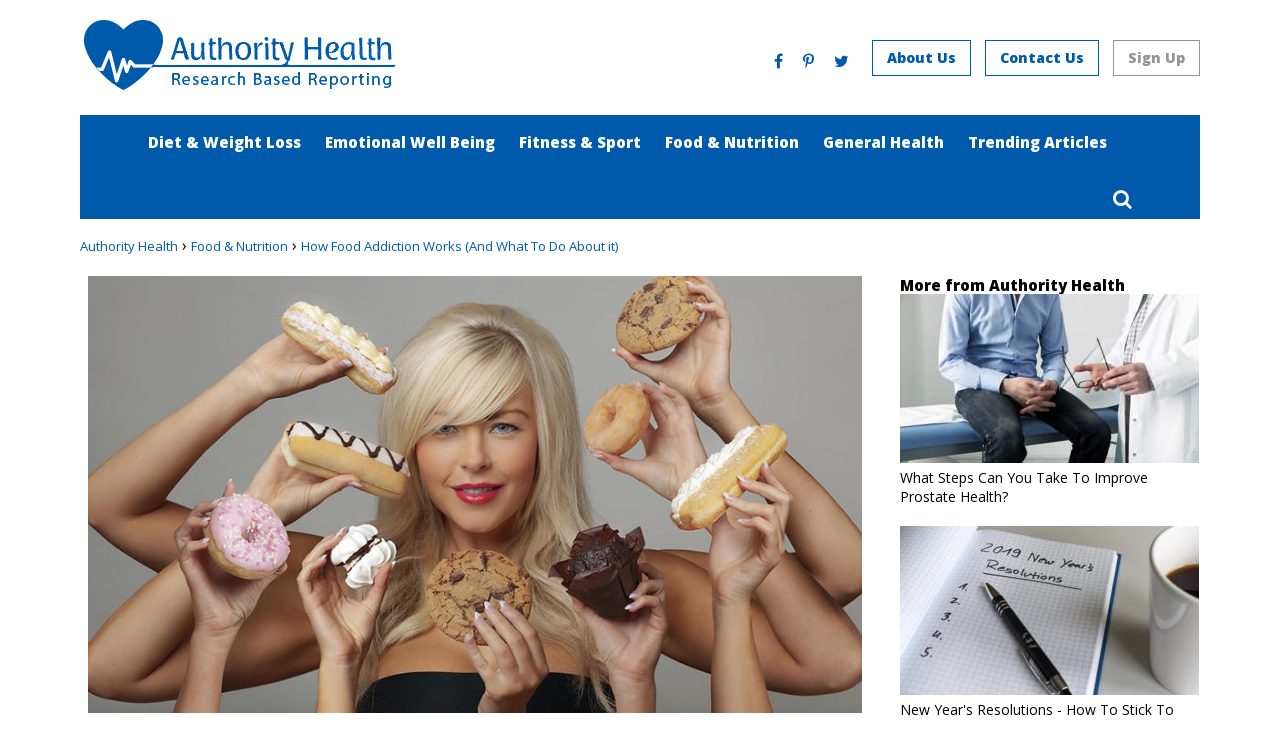

--- FILE ---
content_type: text/html; charset=UTF-8
request_url: https://www.authorityhealth.com/food-nutrition/how-food-addiction-works-and-what-to-do-about-it
body_size: 11268
content:
<!DOCTYPE html>
<!--[if lt IE 7]>
<html class="no-js ie6 oldie" lang="en_GB"> <![endif]-->
<!--[if IE 7]>
<html class="no-js ie7 oldie" lang="en_GB"> <![endif]-->
<!--[if IE 8]>
<html class="no-js ie8 oldie" lang="en_GB"> <![endif]-->
<!--[if gt IE 8]><!-->
<html class="no-js" lang="en_US">
<!--<![endif]-->

<head>
        
    
    
        
<meta charset="utf-8">
<meta http-equiv="X-UA-Compatible" content="IE=edge">
<meta name="viewport" content="width=device-width, initial-scale=1, maximum-scale=1, user-scalable=0"/>
<meta name="Content-Type" content="text/html; charset=utf-8">
<meta name="Content-language" content="en_GB">

<title>Are You Addicted To Certain Foods? | Authority Health</title>

<meta name="description" content="Do you get a dopamine surge after you eat? Find out if you have a food addiction and what you can do to fight it. | Authority Health">
<meta name="keywords" content="Authority Health">
<meta name="author" content="Authority Health">
<meta name="copyright" content="Authority Health">

<meta property="og:site_name" content="Authority Health">
<meta property="og:title" content="Are You Addicted To Certain Foods? | Authority Health">
<meta property="og:url" content="/food-nutrition/how-food-addiction-works-and-what-to-do-about-it">
<meta property="og:description" content="Do you get a dopamine surge after you eat? Find out if you have a food addiction and what you can do to fight it. | Authority Health">

<link rel="canonical" href="/food-nutrition/how-food-addiction-works-and-what-to-do-about-it">

<script type="text/javascript">
	'main header footer figure figcaption section article'
		.split(' ').forEach(function (element) {
		document.createElement(element)
	});
</script>

<link rel="shortcut icon" href="/bundles/app/themes/base/images/favicon.ico" type="image/x-icon">
<link rel="icon" href="/bundles/app/themes/base/images/favicon.ico" type="image/x-icon">        <link href="https://fonts.googleapis.com/css?family=Arimo|Fjalla+One|Lato|Montserrat|Varela+Round" rel="stylesheet">
    <link href="https://fonts.googleapis.com/css?family=Open+Sans:400,800" rel="stylesheet">
            <link href="/css/5684450.css" rel="stylesheet" type="text/css">
    
    <link rel="shortcut icon" href="/bundles/app/themes/base/images/favicon.ico" type="image/x-icon">
    <link rel="icon" href="/bundles/app/themes/base/images/favicon.ico" type="image/x-icon">

        <script>
						  (function(i,s,o,g,r,a,m){i['GoogleAnalyticsObject']=r;i[r]=i[r]||function(){
						  (i[r].q=i[r].q||[]).push(arguments)},i[r].l=1*new Date();a=s.createElement(o),
						  m=s.getElementsByTagName(o)[0];a.async=1;a.src=g;m.parentNode.insertBefore(a,m)
						  })(window,document,'script','https://www.google-analytics.com/analytics.js','ga');
 					 	  ga('create', 'UA-96022106-1', 'auto');
					  	  ga('send', 'pageview');
</script>
<meta name="msvalidate.01" content="D1CC9A3DB9081A823A50EB4E9494DAC6" />
<meta name="google-site-verification" content="Ln1WgWY8_RouS8uYpiIpYc8DIjiuieoTsyrk6Ny6rnw" />
<!-- Google Tag Manager -->
<script>(function(w,d,s,l,i){w[l]=w[l]||[];w[l].push({'gtm.start':
new Date().getTime(),event:'gtm.js'});var f=d.getElementsByTagName(s)[0],
j=d.createElement(s),dl=l!='dataLayer'?'&l='+l:'';j.async=true;j.src=
'https://www.googletagmanager.com/gtm.js?id='+i+dl;f.parentNode.insertBefore(j,f);
})(window,document,'script','dataLayer','GTM-MXV67W42');</script>
<!-- End Google Tag Manager -->
<style>
.ez-embed-type-image img {
    width: 100%;
}
</style>
</head>
<body class="home page page-template-default single-author bd-home reg-pages">
    <div class="bd-page-container">
        <div class="bd-page">
            <header class="bd-page-header" data-bd-class="page-header">
                                    <span class="bd-mobile-nav-button" data-bd-class="mobile-nav-button"></span>
<div class="bd-mobile-nav-wrapper" data-bd-class="mobile-nav-wrapper">
    <nav class="bd-nav" role="navigation">
        <ul class="bd-nav-list">
            <li>
                <a href="/" class="bd-active bd-nav-list-link">Home</a>
            </li>
                            <li data-bd-class="nav-list-item">
                    <a class="bd-nav-list-link"
                       href="/diet-weight-loss">
                        Diet &amp; Weight Loss
                        <span class="bd-nav-list-expand" data-bd-class="nav-list-expand"></span>
                    </a>
                </li>
                            <li data-bd-class="nav-list-item">
                    <a class="bd-nav-list-link"
                       href="/emotional-well-being">
                        Emotional Well Being
                        <span class="bd-nav-list-expand" data-bd-class="nav-list-expand"></span>
                    </a>
                </li>
                            <li data-bd-class="nav-list-item">
                    <a class="bd-nav-list-link"
                       href="/fitness-sport">
                        Fitness &amp; Sport
                        <span class="bd-nav-list-expand" data-bd-class="nav-list-expand"></span>
                    </a>
                </li>
                            <li data-bd-class="nav-list-item">
                    <a class="bd-nav-list-link"
                       href="/food-nutrition">
                        Food &amp; Nutrition
                        <span class="bd-nav-list-expand" data-bd-class="nav-list-expand"></span>
                    </a>
                </li>
                            <li data-bd-class="nav-list-item">
                    <a class="bd-nav-list-link"
                       href="/general-health">
                        General Health
                        <span class="bd-nav-list-expand" data-bd-class="nav-list-expand"></span>
                    </a>
                </li>
                        <li>
                <a href="/most-trending" class="bd-nav-list-link">Trending Articles</a>
            </li>
        </ul>

        <div class="bd-mobile-page-header-logged-out-user">
                            <a href="/about-us" style="color: #fff" class="bd-mobile-page-header-about-link">
                    About Us
                </a>
                            <a href="/contact-us" style="color: #fff" class="bd-mobile-page-header-about-link">
                    Contact Us
                </a>
                            <a href="/sign-up" style="color: #fff" class="bd-mobile-page-header-about-link">
                    Sign Up
                </a>
                    </div>
    </nav>
    <ul class="bd-mobile-page-footer-navigation-list">
                    <li>
                <a href="/privacy-policy">
                    Privacy Policy
                </a>
            </li>
                    <li>
                <a href="/terms-and-conditions">
                    Terms &amp; Conditions
                </a>
            </li>
            </ul>
</div>
<div class="bd-page_wrapper">
    <a href="/" class="bd-page-header-logo-link"></a>
    <span class="bd-container_flex"></span>
    <div class="bd-page-header-utility-container row--no-gutter middle-xs" data-bd-class="page-header-utility-container">
        <div class="authorityhealth-social-links socialHeader">
            <ul class="bd-social-media-links-list">
                                    <li>
                        <a href="https://www.facebook.com/Authority-Health-1594544607512140/"
                           target="_blank"                           onclick="window.open(this.href, 'mywin','left=0,top=0,width=1200,height=800,toolbar=1,resizable=0,scrollbars=yes');
                            return false">
                            <i class="fa fa-facebook" aria-hidden="true"></i>
                        </a>
                    </li>
                                    <li>
                        <a href="https://www.pinterest.com/auth_health/"
                           target="_blank"                           onclick="window.open(this.href, 'mywin','left=0,top=0,width=1200,height=800,toolbar=1,resizable=0,scrollbars=yes');
                            return false">
                            <i class="fa fa-pinterest-p" aria-hidden="true"></i>
                        </a>
                    </li>
                                    <li>
                        <a href="https://twitter.com/AuthHealth"
                           target="_blank"                           onclick="window.open(this.href, 'mywin','left=0,top=0,width=1200,height=800,toolbar=1,resizable=0,scrollbars=yes');
                            return false">
                            <i class="fa fa-twitter" aria-hidden="true"></i>
                        </a>
                    </li>
                            </ul>
        </div>
        <div class="bd-page-header-logged-out-user">
                            <a href="/about-us"                   class="bd-button bd-button--outline bd-page-header-join-link"
                >
                    <span>About Us</span>
                </a>
                            <a href="/contact-us"                   class="bd-button bd-button--outline bd-page-header-join-link"
                >
                    <span>Contact Us</span>
                </a>
                            <a href="/sign-up"                   class="bd-button bd-button--outline bd-gray bd-page-header-doctor-link"
                >
                    <span>Sign Up</span>
                </a>
                    </div>
        <form action="/searching" method="get" class="bd-mobile-header-search"
              data-bd-class="bd-mobile-header-search" data-role="searchForm">
            <div class="bd-field-container bd-page-header-search-field-container">
                <label class="bd-label bd-page-header-search-label">Search</label>
                <input type="text" name="searchText" class="bd-page-header-search-input" data-role="searchInput"
                       placeholder="Search">
                <button type="submit" class="bd-button bd-page-header-search-button">
                    <span class="icon icon_magnifying-glass"></span>
                    <span class="bd-button-text">Submit Search</span>
                    <i class="fa fa-search" aria-hidden="true"></i>
                </button>
            </div>
        </form>
    </div>
</div>
<div class="bd-page-header-navigation-container" data-bd-class="bd-page-header-navigation-container">
    <nav class="bd-page-header-navigation" role="navigation">
        <ul class="bd-page-header-navigation-list">
                            <li class="dropdown">
                    <a href="/diet-weight-loss">
                        Diet &amp; Weight Loss
                    </a>
                </li>
                            <li class="dropdown">
                    <a href="/emotional-well-being">
                        Emotional Well Being
                    </a>
                </li>
                            <li class="dropdown">
                    <a href="/fitness-sport">
                        Fitness &amp; Sport
                    </a>
                </li>
                            <li class="dropdown">
                    <a href="/food-nutrition">
                        Food &amp; Nutrition
                    </a>
                </li>
                            <li class="dropdown">
                    <a href="/general-health">
                        General Health
                    </a>
                </li>
                        <li>
                <a href="/most-trending" class="bd-nav-list-link">Trending Articles</a>
            </li>
            <li class="pull-right">
                <div class="bd-desktop-header-search-button icon icon_magnifying-glass"
                     data-bd-class="bd-header--search-toggle" data-target="bd-desktop-header-search">
                    <i class="fa fa-search" aria-hidden="true"></i>
                    <span>Search</span>
                </div>
            </li>
        </ul>
    </nav>
    <div class="bd-mobile-header-search-button icon icon_magnifying-glass" data-bd-class="bd-header--search-toggle"
         data-target="bd-mobile-header-search">
        <i class="fa fa-search" aria-hidden="true"></i>
    </div>
    <form action="/searching" class="bd-desktop-header-search" data-bd-class="bd-desktop-header-search"
          data-role="searchForm" method="get">
        <div class="bd-field-container bd-page-header-search-field-container">
            <label class="bd-label bd-page-header-search-label">Search</label>
            <input type="text" name="searchText" class="bd-page-header-search-input" data-role="searchInput" placeholder="Search">

            <button type="submit" class="bd-button bd-page-header-search-button">
                <span class="icon icon_magnifying-glass"></span>
                <span class="bd-button-text">Submit Search</span>
                <i class="fa fa-search" aria-hidden="true"
                   style="color: #005aab;">
                </i>
            </button>

            <a href="" class="bd-button bd-page-header-close-button" data-bd-class="bd-page-header-close-button">
                <span class=""><i class="fa fa-times" aria-hidden="true"></i></span>
            </a>
        </div>
    </form>
</div>
                            </header>
                                            
    <div class="bd-main-content-container">

        <div class="breadcrumb">
            <a class="breadcrumb_a" href="/">Authority Health</a> ›
            <a class="breadcrumb_a" href="/food-nutrition">Food &amp; Nutrition</a> ›
            <a class="breadcrumb_a" href="/food-nutrition/how-food-addiction-works-and-what-to-do-about-it">
                How Food Addiction Works (And What To Do About it)
            </a>
        </div>

        <div class="bd-content">
            <section class="bd-main-content bd-container">
                <header class="bd-page-hero-header">
                    <div class="bd-page-hero-content">
                            <img src="https://www.authorityhealth.com/var/site/storage/images/_aliases/article_full/4/7/5/6/36574-1-eng-GB/how-food-addiction-works.jpg" alt="how-food-addiction-works.jpg"
                     class="bd-page-hero-image"                     id="hero-image"                 style=""
            />
                    </div>
                </header>

                <div class="bd-article-body">
                    <div class="bd-article-title-byline-wrap">
                        <h1 class="bd-page-title">How Food Addiction Works (And What To Do About it)</h1>
                                                <div class="authorBio">
                            <a href="/author/sabrina-goodman-rn-cns">
                                    <img src="https://www.authorityhealth.com/var/site/storage/images/_aliases/author_small/2/7/8/1/31872-1-eng-GB/sabrina-goodman.png" alt="sabrina-goodman.png"
                     class="bd-article-author-image"                                     style=""
            />
                            </a>
                        </div>
                        <div class="bd-article-author">
                            <span>Written by </span>
                                <a href="/author/sabrina-goodman-rn-cns">Sabrina Goodman, RN, CNS</a>
                        </div>
                    </div>
                        <p>Anyone who has ever tried to cut out junk food will be able to tell you that it is not so easily done. You make the decision and then the cravings start. In our heads, we know that these foods are not good for us but our brain, or some region within it, seem to think differently.</p><p>There are those that have no such issues and control whatever they eat. This article is not for them. This article is for you if you cannot seem to control what you eat, no matter how hard you try.</p>    <div class="align-right ez-embed-type-image">
    
        <img src="https://www.authorityhealth.com/var/site/storage/images/_aliases/article_image/8/6/5/6/36568-1-eng-GB/addicted.jpg" alt="addicted.jpg"
                                                         style="float: right; padding: 8px; padding-right: 0;"
            />

</div><p>There are those who will say you lack determination but that really isn't even part of it. The truth is that we have a reward area in the brain - stimulate this area and you feel good. Junk foods do just that. In fact, sugar <a href="http://bjsm.bmj.com/content/early/2017/08/23/bjsports-2017-097971" target="_blank" title="">has been studied</a> to see if it has the same effect on the brain&nbsp;as addictive drugs do.</p><p>It can potentially be that if you are predisposed developing an addiction, junk food might become your drug of choice.</p><h2>How Does This Work?</h2><p>It is the reward center in the brain that encourages us to do the 'right'&nbsp;things to survive. Since eating is vital to survival it can stimulate this part of the brain. And this leads to the release of a number of chemicals that make us feel good (dopamine, for example). Your brain is also designed to replicate that feeling and will actively seek out foods, etc. that stimulate the reward center.</p><p>When it comes to junk food, this is a serious problem - junk food creates an intense reaction in the reward center - one that you cannot get when eating natural foods. Take a great steak dinner for example. You feel some enjoyment but it's be mild enough so that you could stop eating when you are full. Now take a look at a piece of chocolate - not so easy to just stop at one piece is it?</p><h2>Symptoms Of Addiction</h2>    <div class="align-left ez-embed-type-image">
    
        <img src="https://www.authorityhealth.com/var/site/storage/images/_aliases/article_image/1/7/5/6/36571-1-eng-GB/healthy.jpg" alt="healthy.jpg"
                                                         style="float: left; padding: 8px; padding-left: 0;"
            />

</div><p>Just like any addiction, repeated indulgence can lead to a tolerance developing. Basically what happens is that the body tries to balance the amount of dopamine produced by reducing the number of receptors. What then happens is that you need to eat even more junk food in order to achieve the same 'high'.</p><p>The problem is that the fewer receptors you have, the less sensitive you are to<a href="https://www.wikihow.com/Increase-Dopamine-Sensitivity" target="_blank" title=""> dopamine's effects</a>. This means you'll begin to feel unhappier when you don't eat junk food. This is nothing short of withdrawal. Tolerance and withdrawal together point to a much more serious problem - a very real addiction to junk food.</p><p>Numerous research projects using rats as subjects have proven that junk food is very addictive. The process is more complex but this is basically how it works.</p><h2>The Cravings Are Real</h2><p>When your body craves something, it is not necessarily due to hunger but more because it is looking for the right reaction. We tend to crave junk food because it makes us feel good. Cravings can strike suddenly, seemingly for no reason. It could be something as simple as watching TV or reading a book.</p><p>We need to understand that they are generally triggered by prompts. Perhaps you see a picture of ice cream or walk past the pizza parlor - that can be enough to get the craving going.</p><p>Another type of prompt is from an emotional event. Whether you are feeling sad or simply tired, when eating fills an emotional need it is called <a href="https://en.wikipedia.org/wiki/Emotional_eating" target="_blank" title="">'emotional eating'</a>.&nbsp;</p><p>A craving, in actuality, is never about nourishment but is about getting more dopamine. And this kind of craving makes it hard to think about other things. There are some <a href="/product-reviews/research-verified-yacon-root-extract-review">diet supplements</a> on the market that not only aim to help you lose weight, but also work to stop this emotional eating.&nbsp;</p><p>Cravings in and of themselves are nothing unusual - most of us have had them. The common advice is to ignore a craving for 15 minutes and it will go away but&nbsp;that is not the case for a food addict. That craving is bound to stay in place until the need is satisfied.</p><p>If you find yourself completely unable to resist the cravings, you may need outside help. People who are real addicts find themselves powerless to overcome cravings - no matter what their original motivation was.</p><h2>Eating For Reward</h2><p>It is when you do satisfy the craving that the trouble can really start - you get the reward from the dopamine&nbsp;that you are looking for and that can be the start of a binge.&nbsp;</p><p>The problem comes when this becomes cyclical and is repeated over and over again. The brain learns that, as long as it "nags" enough, you will give in and the cravings become even stronger. The next time you give in to the craving, you will need more of the food to satisfy it and so on.&nbsp;</p><p>That is the reason why eating just a small amount of junk food does not work for addicts. It is the same as a smoker saying they'll just have one cigarette a day - it will work for a little while and then they'll give in. Even though they have cut back, they are still an addict.</p><h2>Addiction Behavior Also Changes</h2><p>Just like with any other addiction, the person going through it is not just putting their physical well-being at risk but their mental well-being as well. Over time food addicts tend to become more secretive about what they are eating and to develop problems with self-esteem and depression.</p><p>A big part of that is that most people think that they are simply lacking in willpower - a theory compounded by common "wisdom". They may not understand that this is a real, physical addiction.</p><h2>What To Do Now?</h2><p>There really is no simple solution. While some might simply be able to cut back on the junk food, the addict needs to abstain from eating it altogether. You might not be able to do this yourself either - you should consider getting some professional assistance.</p><p>You could go the formal route and see a psychologist or psychiatrist. Alternatively, a group setting like Overeaters Anonymous might be a good idea.</p>


                    <h5>Brought to you by our expert team at <a href="/">Authority Health</a>.</h5>
                </div>

                <div class="authorarea">
    <div class="row">
        <div class="col-sm-2 col-xs-12">
                <img src="https://www.authorityhealth.com/var/site/storage/images/_aliases/author_small/2/7/8/1/31872-1-eng-GB/sabrina-goodman.png" alt="sabrina-goodman.png"
                                                         style=""
            />
        </div>
        <div class="authorinfo col-md-10 col-sm-10 col-xs-12">
            <p class="h3">
            <a href="/author/sabrina-goodman-rn-cns" title="Posts by Sabrina Goodman, RN, CNS" rel="author">Sabrina Goodman, RN, CNS</a>
            </p>
            <p>    <p>Sabrina is a gem in the world of nutrition and health. She is our go-to resource for articles about healthy eating, balanced diet and the science behind food. She obtained her degree from the Rutgers School of Nursing in New Brunswick before qualifying as a Clinical Nurse Specialist (CNS). However, nursing didn&rsquo;t fulfill her completely and so her journey with nutrition and health began. Her philosophy is simple - &lsquo;prevention is the cure&rsquo; and she strongly advocates that food is medicine.</p><p>Sabrina eats only organic food and hopes that one day, she will have her own organic garden because she feels the benefits are untold.</p><p>She has made it her life's purpose to teach others about creating and maintaining a healthy lifestyle and has just set-up her own private practice. She is currently working to build her own website for online advice and guidance. She has a lot to say.</p><p>Her other passions include biking, Zumba and exploring the great outdoors with her partner, John.</p>

</p>
        </div>
    </div>
</div>
                <div class="articleSocialShare">
    <div class="bd-social-media-bar">
        <div class="fb-like"
             data-href="https://www.facebook.com/sharer/sharer.php?u=https://www.authorityhealth.com/food-nutrition/how-food-addiction-works-and-what-to-do-about-it"
             data-layout="button" data-action="like" data-size="small" data-show-faces="false" data-share="false">
        </div>

        <a class="twitter-share-button"
           href="https://www.twitter.com/intent/tweet?text=https://www.authorityhealth.com/food-nutrition/how-food-addiction-works-and-what-to-do-about-it"
           data-size="default">
            Tweet
        </a>


        <div class="g-plus" data-action="share" data-annotation="none"
             href="https://plus.google.com/share?url=https://www.authorityhealth.com/food-nutrition/how-food-addiction-works-and-what-to-do-about-it">
        </div>


        <a href="https://www.pinterest.com/pin/create/button/?url=https://www.authorityhealth.com&media=https://www.authorityhealth.com/var/site/storage/images/4/7/5/6/36574-1-eng-GB/how-food-addiction-works.jpg&description=Anyone who has ever tried to cut out junk food will be able to tell you that it is not so easily done. You make the decision and then the cravings start. In our heads, we know that these foods are not good for us but our brain, or some region within it, seem to think differently.There are those that have no such issues ..." target="_blank" title="Pin it" onclick="window.open(this.href, 'mywin','left=0,top=0,width=700,height=500,toolbar=1,resizable=0,scrollbars=yes'); return false">
            <img src="//assets.pinterest.com/images/pidgets/pinit_fg_en_rect_gray_20.png"/>
        </a>

    </div>
</div>
                <div class="articleMoreContent">
    <div>
        <span>You might also like</span>
    </div>
            <div class="moreContentBox col-md-3 col-sm-6 col-xs-6">
            <a href="/general-health/what-s-the-deal-with-face-serums">
                    <img src="https://www.authorityhealth.com/var/site/storage/images/_aliases/you_might_like/6/1/9/9/49916-6-eng-GB/94.jpg" alt="What&#039;s The Deal With Face Serums?"
                                                         style=""
            />
            </a>
            <div class="moreContentBox title">
                <a href="/general-health/what-s-the-deal-with-face-serums">
                    What&#039;s The Deal With Face Serums?
                </a>
            </div>
        </div>
            <div class="moreContentBox col-md-3 col-sm-6 col-xs-6">
            <a href="/emotional-well-being/everything-you-need-to-know-about-cannabidiol-cbd">
                    <img src="https://www.authorityhealth.com/var/site/storage/images/_aliases/you_might_like/7/8/7/9/49787-2-eng-GB/80.jpg" alt="Everything You Need To Know About Cannabidiol (CBD)"
                                                         style=""
            />
            </a>
            <div class="moreContentBox title">
                <a href="/emotional-well-being/everything-you-need-to-know-about-cannabidiol-cbd">
                    Everything You Need To Know About Cannabidiol (CBD)
                </a>
            </div>
        </div>
            <div class="moreContentBox col-md-3 col-sm-6 col-xs-6">
            <a href="/general-health/what-do-garcinia-cambogia-reviews-tell-you">
                    <img src="https://www.authorityhealth.com/var/site/storage/images/_aliases/you_might_like/7/5/7/9/49757-3-eng-GB/76.jpg" alt="What Do Garcinia Cambogia Reviews Tell You?"
                                                         style=""
            />
            </a>
            <div class="moreContentBox title">
                <a href="/general-health/what-do-garcinia-cambogia-reviews-tell-you">
                    What Do Garcinia Cambogia Reviews Tell You?
                </a>
            </div>
        </div>
            <div class="moreContentBox col-md-3 col-sm-6 col-xs-6">
            <a href="/general-health/the-latest-in-skin-care-lip-plumpers">
                    <img src="https://www.authorityhealth.com/var/site/storage/images/_aliases/you_might_like/3/7/6/9/49673-3-eng-GB/68.jpg" alt="The Latest In Skin Care - Lip Plumpers"
                                                         style=""
            />
            </a>
            <div class="moreContentBox title">
                <a href="/general-health/the-latest-in-skin-care-lip-plumpers">
                    The Latest In Skin Care - Lip Plumpers
                </a>
            </div>
        </div>
            <div class="moreContentBox col-md-3 col-sm-6 col-xs-6">
            <a href="/general-health/choosing-the-best-skin-care-products">
                    <img src="https://www.authorityhealth.com/var/site/storage/images/_aliases/you_might_like/0/1/6/9/49610-4-eng-GB/63.jpg" alt="Choosing the Best Skin Care Products"
                                                         style=""
            />
            </a>
            <div class="moreContentBox title">
                <a href="/general-health/choosing-the-best-skin-care-products">
                    Choosing the Best Skin Care Products
                </a>
            </div>
        </div>
            <div class="moreContentBox col-md-3 col-sm-6 col-xs-6">
            <a href="/general-health/garcinia-cambogia-side-effects-are-there-any">
                    <img src="https://www.authorityhealth.com/var/site/storage/images/_aliases/you_might_like/9/8/5/9/49589-7-eng-GB/50.jpg" alt="Garcinia Cambogia Side Effects - Are There Any?"
                                                         style=""
            />
            </a>
            <div class="moreContentBox title">
                <a href="/general-health/garcinia-cambogia-side-effects-are-there-any">
                    Garcinia Cambogia Side Effects - Are There Any?
                </a>
            </div>
        </div>
            <div class="moreContentBox col-md-3 col-sm-6 col-xs-6">
            <a href="/general-health/get-the-most-out-of-your-moisturizer">
                    <img src="https://www.authorityhealth.com/var/site/storage/images/_aliases/you_might_like/8/6/5/9/49568-2-eng-GB/45.jpg" alt="Get The Most Out Of Your Moisturizer"
                                                         style=""
            />
            </a>
            <div class="moreContentBox title">
                <a href="/general-health/get-the-most-out-of-your-moisturizer">
                    Get The Most Out Of Your Moisturizer
                </a>
            </div>
        </div>
            <div class="moreContentBox col-md-3 col-sm-6 col-xs-6">
            <a href="/diet-weight-loss/what-s-the-hype-with-garcinia-cambogia">
                    <img src="https://www.authorityhealth.com/var/site/storage/images/_aliases/you_might_like/0/2/5/9/49520-2-eng-GB/34.jpeg" alt="What&#039;s The Hype With Garcinia Cambogia?"
                                                         style=""
            />
            </a>
            <div class="moreContentBox title">
                <a href="/diet-weight-loss/what-s-the-hype-with-garcinia-cambogia">
                    What&#039;s The Hype With Garcinia Cambogia?
                </a>
            </div>
        </div>
    </div>
            </section>

            <aside class="bd-aside-content bd-container">
    <span class="trc_rbox_header_span">More from Authority Health</span>
            <div class="sidebarImgBox">
            <a href="/general-health/what-steps-can-you-take-to-improve-prostate-health">
                    <img src="https://www.authorityhealth.com/var/site/storage/images/_aliases/more_from_us/8/8/7/0/50788-2-eng-GB/25.jpg" alt="What Steps Can You Take To Improve Prostate Health?"
                                                         style=""
            />
                What Steps Can You Take To Improve Prostate Health?
            </a>
        </div>
            <div class="sidebarImgBox">
            <a href="/fitness-sport/new-year-s-resolutions-how-to-stick-to-them">
                    <img src="https://www.authorityhealth.com/var/site/storage/images/_aliases/more_from_us/3/6/7/0/50763-3-eng-GB/12.jpg" alt="New Year&#039;s Resolutions - How To Stick To Them"
                                                         style=""
            />
                New Year&#039;s Resolutions - How To Stick To Them
            </a>
        </div>
            <div class="sidebarImgBox">
            <a href="/emotional-well-being/why-you-may-need-a-spoonful-of-sugar">
                    <img src="https://www.authorityhealth.com/var/site/storage/images/_aliases/more_from_us/1/4/7/0/50741-7-eng-GB/144.jpg" alt="Why You May Need A Spoonful Of Sugar"
                                                         style=""
            />
                Why You May Need A Spoonful Of Sugar
            </a>
        </div>
            <div class="sidebarImgBox">
            <a href="/food-nutrition/healthy-christmas-cookies">
                    <img src="https://www.authorityhealth.com/var/site/storage/images/_aliases/more_from_us/5/5/9/9/49955-6-eng-GB/110.jpg" alt="Healthy Christmas Cookies"
                                                         style=""
            />
                Healthy Christmas Cookies
            </a>
        </div>
        <hr>
    <div class="bd-module bd-join-mommy-authority">
        <div class="bd-module-content">
            <div class="bd-module-heading">
				<span class="bd-container">
					<span class="bd-text ">Top Reasons to Join <br>Authority Health</span>
				</span>
            </div>
            <p class="bd-module-highlight-description">
                Stay Connected. Stay Informed.
            </p>
            <ul class="bd-reasons-list">
                <li>
                    <i class="fa fa-check-square-o" aria-hidden="true"></i>
                    Get trusted advice from healthcare professionals 
                </li>
                <li>
                    <i class="fa fa-check-square-o" aria-hidden="true"></i>
                    Read authoritative articles and reviews
                </li>
                <li>
                    <i class="fa fa-check-square-o" aria-hidden="true"></i>
                    Learn useful tips for healthy living 
                </li>
                <li>
                    <i class="fa fa-check-square-o" aria-hidden="true"></i>
                    Stay informed on the latest health news and developments
                </li>                
            </ul>
            <a href="/sign-up" class="bd-button" style="color: #fff">
                <span class="bd-button-text">Join For Free</span>
            </a>
        </div>
    </div>
</aside>

        </div>
    </div>
        </div>
    </div>
    <footer class="bd-page-footer">
    <div class="bd-page_wrapper--narrow">
        <div class="row">
            <div class="col-sm-4">
                <a href="/" class="bd-page-footer-logo-link clearfix"></a>
            </div>
            <div class="col-sm-3" style="padding-left:50px">
                <div class="bd-page-footer-links">
                <div class="pseudo-border-left"></div>
                <div class="pseudo-border-right"></div>
                    <div class="row">
                        <ul class="bd-page-footer-navigation-list col-sm-10 col-sm-offset-1">
                                                            <li class="col-xs-12">
                                    <a href="/about-us">
                                        About us
                                    </a>
                                </li>
                                                            <li class="col-xs-12">
                                    <a href="/contact-us">
                                        Contact us
                                    </a>
                                </li>
                                                            <li class="col-xs-12">
                                    <a href="/privacy-policy">
                                        Privacy policy
                                    </a>
                                </li>
                                                            <li class="col-xs-12">
                                    <a href="/terms-and-conditions">
                                        Terms &amp; conditions
                                    </a>
                                </li>
                                                    </ul>
                    </div>
                </div>
                <div class="row">
                    <div class="col-sm-12">
                        <div class="bd-page-footer-social-media-links-container">
                            <div class="authorityhealth-social-links socialFooter">
                                <ul class="bd-social-media-links-list">
                                                                            <li>
                                            <a href="https://www.facebook.com/Authority-Health-1594544607512140/"
                                               target="_blank"                                               class="footer__social-icon"
                                               onclick="window.open(this.href, 'mywin','left=0,top=0,width=1200,height=800,toolbar=1,resizable=0,scrollbars=yes'); return false"
                                            >
                                                <i class="fa fa-facebook" aria-hidden="true"></i>
                                            </a>
                                        </li>
                                                                            <li>
                                            <a href="https://www.pinterest.com/auth_health/"
                                               target="_blank"                                               class="footer__social-icon"
                                               onclick="window.open(this.href, 'mywin','left=0,top=0,width=1200,height=800,toolbar=1,resizable=0,scrollbars=yes'); return false"
                                            >
                                                <i class="fa fa-pinterest-p" aria-hidden="true"></i>
                                            </a>
                                        </li>
                                                                            <li>
                                            <a href="https://twitter.com/AuthHealth"
                                               target="_blank"                                               class="footer__social-icon"
                                               onclick="window.open(this.href, 'mywin','left=0,top=0,width=1200,height=800,toolbar=1,resizable=0,scrollbars=yes'); return false"
                                            >
                                                <i class="fa fa-twitter" aria-hidden="true"></i>
                                            </a>
                                        </li>
                                                                    </ul>
                            </div>
                        </div>
                    </div>
                </div>
                <div class="row">
                    <div class="col-xs-12">
                        <p class="bd-page-footer-copyright">© 2026 | Authority Health</p>
                        <a href="//www.dmca.com/Protection/Status.aspx?ID=529bfb02-2762-4650-bad4-95edc1efef39" title="DMCA.com Protection Status" class="dmca-badge"> <img src ="https://images.dmca.com/Badges/dmca-badge-w200-5x1-10.png?ID=529bfb02-2762-4650-bad4-95edc1efef39"  alt="DMCA.com Protection Status" /></a>  <script src="https://images.dmca.com/Badges/DMCABadgeHelper.min.js"> </script>
                    </div>
                </div>
            </div>

            <div class="col-sm-5">
                <div class="bd-container">
                    <div class="row">
                        <div class="col-sm-10 col-sm-offset-1">
                            <div class="bd-page-footer-newsletter-container">
                                <header style="text-align: center;">
                                    <h3 class="bd-section-heading">
                                        Get Authority Health in your inbox and Receive our Free eBook: <br>
                                        <div class="ebookTitle">Weight Loss The Healthy Way</div>
                                    </h3>
                                </header>
                                <div class="bd-container bd-module-action-container">
                                    <span id="email-modal-3"
                                       class="bd-button bd-white bd-button--lg bd-button--outline bd-button--block">
                                        <span class="bd-button-text">Sign up for our emails</span>
                                    </span>
                                </div>
                            </div>
                        </div>
                    </div>

                </div>
            </div>
        </div>
    </div>
</footer>

    		    <script src="/js/f4829dd.js"></script>
	
    <!-- Google Tag Manager (noscript) -->
<noscript><iframe src="https://www.googletagmanager.com/ns.html?id=GTM-MXV67W42"
height="0" width="0" style="display:none;visibility:hidden"></iframe></noscript>
<!-- End Google Tag Manager (noscript) -->
<script type="text/javascript">
		$(document).ready(function(){
			$.modal.defaults = {
				showClose: false,
				showSpinner: true,
				clickClose: true,
			};
			// Open modal in AJAX callback
			$('#email-modal').click(function(event) {
			  event.preventDefault();
			    $('.emailModal').modal();
			});
			// ebook section
			$('#email-modal-2').click(function(event) {
			  event.preventDefault();
			    $('.emailModal').modal();
			});
			// footer
			$('#email-modal-3').click(function(event) {
			  event.preventDefault();
			    $('.emailModal').modal();
			});
			//Modal For Footer
			// $('#email-modal-footer').click(function(event) {
			//   event.preventDefault();
			//   $.get(this.href, function(data) {
			//     $(data).appendTo('body').modal();
			//   });
			// });
		});
	</script>
	<script src='https://www.google.com/recaptcha/api.js'></script>
<noscript><img height="1" width="1" style="display:none" src="https://www.facebook.com/tr?id=799235733556263&amp;ev=PageView&amp;noscript=1" /></noscript>
<div id="fb-root"></div>

<script>(function(d, s, id) {
  var js, fjs = d.getElementsByTagName(s)[0];
  if (d.getElementById(id)) return;
  js = d.createElement(s); js.id = id;
  js.src = "//connect.facebook.net/en_US/sdk.js#xfbml=1&version=v2.7";
  fjs.parentNode.insertBefore(js, fjs);
}(document, 'script', 'facebook-jssdk'));</script>

<script>window.twttr = (function(d, s, id) {
var js, fjs = d.getElementsByTagName(s)[0],
  t = window.twttr || {};
if (d.getElementById(id)) return t;
js = d.createElement(s);
js.id = id;
js.src = "https://platform.twitter.com/widgets.js";
fjs.parentNode.insertBefore(js, fjs);

t._e = [];
t.ready = function(f) {
  t._e.push(f);
};

  return t;
}(document, "script", "twitter-wjs"));</script>
<script src="https://apis.google.com/js/platform.js" async="" defer="" gapi_processed="true"></script>
<script type="text/javascript" async defer src="//assets.pinterest.com/js/pinit.js"></script>
    <div class="modal emailModal" style="display: none">
    <div id="ui-id-3" class="ui-dialog-content ui-widget-content" style="display: block; width: auto; min-height: 150px; max-height: none; height: auto;">
        <div class="email-modal bd-inline-form bd-development-signup-form bd-milestones-signup-form"
             data-component="milestones-signup-form">
            <div class="row">
                <div class="col-sm-10">
                    <div class="bd-page-title">Authority Health Newsletter Emails</div>
                    <div class="bd-page-description">
                        To get your free Authority Health eBook, simply sign up with your name and email address below!
                    </div>
                </div>
            </div>
            <form action="https://authorityhealth.us15.list-manage.com/subscribe/post?u=64947c64b942dda174787a6be&amp;amp;id=d0606e9187"
                  method="post" _lpchecked="1" id="mc-embedded-subscribe-form" class="js-email-modal-form">
                <div class="row">
                    <div class="bd-fieldset-container col-sm-10 margin-top--20px" data-role="first">
                        <div class="bd-fieldset-fields row row-padded">
                            <div class="col-sm-6">
                                <div class="bd-text-label strong">Your Name</div>
                                <div class="bd-field">
                                    <input class="parsley-validated" name="FNAME" placeholder="Jane Smith" required=""
                                           id="mce-FNAME" type="text">
                                </div>
                                <div class="bd-text-label strong">Your email address</div>
                                <div class="bd-field">
                                    <input class="parsley-validated" name="EMAIL" placeholder="you@domain.com"
                                           id="mce-EMAIL" required="" type="email">
                                </div>
                                <div id="mce-responses" class="clear">
                                    <div class="response mce_inline_error" id="mce-error-response"
                                         style="display:none; font-size: 14px; color: #e85c41;"></div>
                                                                    </div>
                            </div>
                        </div>
                    </div>
                </div>
                <div style="position: absolute; left: -5000px;" aria-hidden="true">
                    <input type="text" name="b_64947c64b942dda174787a6be_d0606e9187" tabindex="-1" value="">
                </div>
                <div class="row">
                    <div class="bd-fieldset-container col-sm-10">
                        <div class="row">
                            <div class="bd-error-message">&nbsp;</div>
                            <button class="bd-button bd-green bd-development-subscribe-form-submit-button" type="submit">
                                Sign up
                            </button>
                            <div class="margin-left--10px bd-milestone-signup-form-agree">
                                    I agree to Authority Health&nbsp;<a href="/terms-and-conditions">Terms and Conditions</a>&nbsp;and&nbsp;<a href="/privacy-policy">Privacy Policy</a>.*


                            </div>
                        </div>
                    </div>
                </div>
                <script async src="/bundles/app/themes/base/js/mc-validate-orig.js"></script>
                <script type='text/javascript'>
		            (function ($) {
			            window.fnames = new Array();
			            window.ftypes = new Array();
			            fnames[1] = 'FNAME';
			            ftypes[1] = 'text';
			            fnames[0] = 'EMAIL';
			            ftypes[0] = 'email';
		            }(jQuery));
		            var $mcj = jQuery.noConflict(true);
                </script>
            </form>
        </div>

        <div class="email-modal-result" style="display:none;">
            <div class="bd-inline-form bd-development-signup-form bd-milestones-signup-form" data-component="milestones-signup-form">
                <div class="row">
                    <div class="col-sm-8">
                        <div class="bd-page-hero-content">
                            <div class="bd-page-title">Thank You for Signing Up to Authority Health</div>
                            <p class="bd-page-description"></p>
                            <p>Click on the link below to access your free ebook!</p>
                            <a href="/bundles/app/images/yes-you-can-be-healthy-and-happy.pdf" target="_blank">
                                Yes! You Can Be Healthy & Happy</a>
                            <p></p>
                        </div>
                    </div>
                </div>
            </div>
        </div>
    </div>
</div>

<script defer src="https://static.cloudflareinsights.com/beacon.min.js/vcd15cbe7772f49c399c6a5babf22c1241717689176015" integrity="sha512-ZpsOmlRQV6y907TI0dKBHq9Md29nnaEIPlkf84rnaERnq6zvWvPUqr2ft8M1aS28oN72PdrCzSjY4U6VaAw1EQ==" data-cf-beacon='{"version":"2024.11.0","token":"186832fb7ada42649e02530bd34e0aea","r":1,"server_timing":{"name":{"cfCacheStatus":true,"cfEdge":true,"cfExtPri":true,"cfL4":true,"cfOrigin":true,"cfSpeedBrain":true},"location_startswith":null}}' crossorigin="anonymous"></script>
</body>
</html>

--- FILE ---
content_type: text/html; charset=utf-8
request_url: https://accounts.google.com/o/oauth2/postmessageRelay?parent=https%3A%2F%2Fwww.authorityhealth.com&jsh=m%3B%2F_%2Fscs%2Fabc-static%2F_%2Fjs%2Fk%3Dgapi.lb.en.2kN9-TZiXrM.O%2Fd%3D1%2Frs%3DAHpOoo_B4hu0FeWRuWHfxnZ3V0WubwN7Qw%2Fm%3D__features__
body_size: 160
content:
<!DOCTYPE html><html><head><title></title><meta http-equiv="content-type" content="text/html; charset=utf-8"><meta http-equiv="X-UA-Compatible" content="IE=edge"><meta name="viewport" content="width=device-width, initial-scale=1, minimum-scale=1, maximum-scale=1, user-scalable=0"><script src='https://ssl.gstatic.com/accounts/o/2580342461-postmessagerelay.js' nonce="93nuTaf8ygl6wEIP7W6nIA"></script></head><body><script type="text/javascript" src="https://apis.google.com/js/rpc:shindig_random.js?onload=init" nonce="93nuTaf8ygl6wEIP7W6nIA"></script></body></html>

--- FILE ---
content_type: text/css
request_url: https://www.authorityhealth.com/css/5684450.css
body_size: 172850
content:
@import "//use.fontawesome.com/releases/v4.6.3/css/font-awesome-css.min.css";@font-face{font-family:'FontAwesome';src:url('//use.fontawesome.com/releases/v4.6.3/fonts/fontawesome-webfont.eot');src:url('//use.fontawesome.com/releases/v4.6.3/fonts/fontawesome-webfont.eot?#iefix') format('embedded-opentype'), url('//use.fontawesome.com/releases/v4.6.3/fonts/fontawesome-webfont.woff2') format('woff2'), url('//use.fontawesome.com/releases/v4.6.3/fonts/fontawesome-webfont.woff') format('woff'), url('//use.fontawesome.com/releases/v4.6.3/fonts/fontawesome-webfont.ttf') format('truetype'), url('//use.fontawesome.com/releases/v4.6.3/fonts/fontawesome-webfont.svg#fontawesomeregular') format('svg');font-weight:normal;font-style:normal}
@font-face{font-family:"Whitney A";src:url([data-uri]);font-weight:300;font-style:normal}@font-face{font-family:"Whitney A";src:url([data-uri]);font-weight:400;font-style:normal}@font-face{font-family:"Whitney A";src:url([data-uri]);font-weight:400;font-style:italic}@font-face{font-family:"Whitney A";src:url([data-uri]);font-weight:500;font-style:normal}@font-face{font-family:"Whitney A";src:url([data-uri]);font-weight:600;font-style:normal}@font-face{font-family:"Whitney A";src:url([data-uri]);font-weight:700;font-style:normal}@font-face{font-family:"Whitney Cond A";src:url([data-uri]);font-weight:600;font-style:normal}
#mc_embed_signup form{display:block;position:relative;text-align:left;padding:10px 0 10px 3%}#mc_embed_signup h2{font-weight:bold;padding:0;margin:15px 0;font-size:1.4em}#mc_embed_signup input{border:1px solid #ABB0B2;-webkit-border-radius:3px;-moz-border-radius:3px;border-radius:3px}#mc_embed_signup input[type=checkbox]{-webkit-appearance:checkbox}#mc_embed_signup input[type=radio]{-webkit-appearance:radio}#mc_embed_signup input:focus{border-color:#333}#mc_embed_signup .button{clear:both;background-color:#aaa;border:0 none;border-radius:4px;transition:all 0.23s ease-in-out 0s;color:#FFFFFF;cursor:pointer;display:inline-block;font-size:15px;font-weight:normal;height:32px;line-height:32px;margin:0 5px 10px 0;padding:0 22px;text-align:center;text-decoration:none;vertical-align:top;white-space:nowrap;width:auto}#mc_embed_signup .button:hover{background-color:#777}#mc_embed_signup .small-meta{font-size:11px}#mc_embed_signup .nowrap{white-space:nowrap}#mc_embed_signup .mc-field-group{clear:left;position:relative;width:96%;padding-bottom:3%;min-height:50px}#mc_embed_signup .size1of2{clear:none;float:left;display:inline-block;width:46%;margin-right:4%}* html #mc_embed_signup .size1of2{margin-right:2%}#mc_embed_signup .mc-field-group label{display:block;margin-bottom:3px}#mc_embed_signup .mc-field-group input{display:block;width:100%;padding:8px 0;text-indent:2%}#mc_embed_signup .mc-field-group select{display:inline-block;width:99%;padding:5px 0;margin-bottom:2px}#mc_embed_signup .datefield,#mc_embed_signup .phonefield-us{padding:5px 0}#mc_embed_signup .datefield input,#mc_embed_signup .phonefield-us input{display:inline;width:60px;margin:0 2px;letter-spacing:1px;text-align:center;padding:5px 0 2px 0}#mc_embed_signup .phonefield-us .phonearea input,#mc_embed_signup .phonefield-us .phonedetail1 input{width:40px}#mc_embed_signup .datefield .monthfield input,#mc_embed_signup .datefield .dayfield input{width:30px}#mc_embed_signup .datefield label,#mc_embed_signup .phonefield-us label{display:none}#mc_embed_signup .indicates-required{text-align:right;font-size:11px;margin-right:4%}#mc_embed_signup .asterisk{color:#e85c41;font-size:150%;font-weight:normal;position:relative;top:5px}#mc_embed_signup .clear{clear:both}#mc_embed_signup .mc-field-group.input-group ul{margin:0;padding:5px 0;list-style:none}#mc_embed_signup .mc-field-group.input-group ul li{display:block;padding:3px 0;margin:0}#mc_embed_signup .mc-field-group.input-group label{display:inline}#mc_embed_signup .mc-field-group.input-group input{display:inline;width:auto;border:none}#mc_embed_signup div#mce-responses{float:left;top:-1.4em;padding:0em .5em 0em .5em;overflow:hidden;width:90%;margin:0 5%;clear:both}#mc_embed_signup div.response{margin:1em 0;padding:1em .5em .5em 0;font-weight:bold;float:left;top:-1.5em;z-index:1;width:80%}#mc_embed_signup #mce-error-response{display:none}#mc_embed_signup #mce-success-response{color:#529214;display:none}#mc_embed_signup label.error{display:block;float:none;width:auto;margin-left:1.05em;text-align:left;padding:.5em 0}#mc-embedded-subscribe{clear:both;width:auto;display:block;margin:1em 0 1em 5%}#mc_embed_signup #num-subscribers{font-size:1.1em}#mc_embed_signup #num-subscribers span{padding:.5em;border:1px solid #ccc;margin-right:.5em;font-weight:bold}#mc_embed_signup #mc-embedded-subscribe-form div.mce_inline_error{display:inline-block;margin:2px 0 1em 0;padding:5px 10px;background-color:rgba(255,255,255,0.85);-webkit-border-radius:3px;-moz-border-radius:3px;border-radius:3px;font-size:14px;font-weight:normal;z-index:1;color:#e85c41}#mc_embed_signup #mc-embedded-subscribe-form input.mce_inline_error{border:2px solid #e85c41}
.blocker{position:fixed;top:0;right:0;bottom:0;left:0;width:100%;height:100%;overflow:auto;z-index:1;padding:20px;box-sizing:border-box;background-color:#000;background-color:rgba(0,0,0,0.75);text-align:center}.blocker:before{content:"";display:inline-block;height:100%;vertical-align:middle;margin-right:-0.05em}.blocker.behind{background-color:transparent}.modal{overflow:initial;display:inline-block;vertical-align:middle;position:relative;z-index:2;width:400px;background:#fff;padding:15px 30px;-webkit-border-radius:8px;-moz-border-radius:8px;-o-border-radius:8px;-ms-border-radius:8px;border-radius:8px;-webkit-box-shadow:0 0 10px #000;-moz-box-shadow:0 0 10px #000;-o-box-shadow:0 0 10px #000;-ms-box-shadow:0 0 10px #000;box-shadow:0 0 10px #000;text-align:left}.modal a.close-modal{position:absolute;top:-12.5px;right:-12.5px;display:block;width:30px;height:30px;text-indent:-9999px;background:url("[data-uri]") no-repeat 0 0}.modal-spinner{display:none;width:64px;height:64px;position:fixed;top:50%;left:50%;margin-right:-32px;margin-top:-32px;background:url("[data-uri]") #111 no-repeat center center;-webkit-border-radius:8px;-moz-border-radius:8px;-o-border-radius:8px;-ms-border-radius:8px;border-radius:8px}
html,body,div,span,applet,object,iframe,h1,h2,h3,h4,h5,h6,p,blockquote,pre,a,abbr,acronym,address,big,cite,code,del,dfn,em,img,ins,kbd,q,s,samp,small,strike,strong,sub,sup,tt,var,b,u,i,center,dl,dt,dd,ol,ul,li,fieldset,form,label,legend,table,caption,tbody,tfoot,thead,tr,th,td,article,aside,canvas,details,embed,figure,figcaption,footer,header,hgroup,menu,nav,output,ruby,section,summary,time,mark,audio,video{margin:0;padding:0;border:0;font:inherit;font-size:100%;vertical-align:baseline}html{line-height:1}ol,ul{list-style:none}table{border-collapse:collapse;border-spacing:0}caption,th,td{text-align:left;font-weight:normal;vertical-align:middle}q,blockquote{quotes:none}q:before,q:after,blockquote:before,blockquote:after{content:"";content:none}a img{border:none}article,aside,details,figcaption,figure,footer,header,hgroup,main,menu,nav,section,summary{display:block}html{box-sizing:border-box}*,*:before,*:after{box-sizing:inherit}.ratings{position:relative;vertical-align:middle;display:inline-block;color:#b1b1b1;overflow:hidden}.full-stars{position:absolute;left:0;top:0;white-space:nowrap;overflow:hidden;color:#fde16d}.empty-stars:before,.full-stars:before{content:"\2605\2605\2605\2605\2605";font-size:14pt}.empty-stars:before{-webkit-text-stroke:1px #848484}.full-stars:before{-webkit-text-stroke:1px orange}@-moz-document url-prefix(){.full-stars{color:#ECBE24}} <!--[if IE]> .full-stars{color:#ECBE24}<![endif]--> .container{margin-right:auto;margin-left:auto;padding-left:10px;padding-right:10px;<!-- overflow:hidden;--> *zoom:1}@media (min-width:768px){.container{width:740px}}@media (min-width:992px){.container{width:960px}}@media (min-width:1200px){.container{width:1160px}}.container-fluid{margin-right:auto;margin-left:auto;padding-left:10px;padding-right:10px;<!-- overflow:hidden;--> *zoom:1}.row,.bd-member-list.bd-four-column-view,.bd-level4-articles,.bd-our-team .bd-our-team-section .bd-our-team-members-list,.bd-registration-learn-more .bd-team-experts .bd-our-team-members-list,.bd-article-list.bd-three-column-view,.bd-image-gallery-page .bd-article-gallery-all-slides .bd-article-image-slide-thumbs,.bd-member-list.bd-three-column-view,.bd-level3-articles,.bd-article-list.bd-two-column-view,.bd-article-list.bd-latest-comment-preview-view,.bd-article-list.bd-list-view,.bd-level2-articles,.bd-top-five-list.bd-top-five-view,.bd-page-header-subnav-list,.bd-level1-articles .bd-article-list> li,.bd-home .bd-home-discussions .bd-discussion-list{margin-left:-10px;margin-right:-10px;<!-- overflow:hidden;--> *zoom:1;zoom:1}.row:before,.bd-member-list.bd-four-column-view:before,.bd-level4-articles:before,.bd-our-team .bd-our-team-section .bd-our-team-members-list:before,.bd-registration-learn-more .bd-team-experts .bd-our-team-members-list:before,.bd-article-list.bd-three-column-view:before,.bd-image-gallery-page .bd-article-gallery-all-slides .bd-article-image-slide-thumbs:before,.bd-member-list.bd-three-column-view:before,.bd-level3-articles:before,.bd-article-list.bd-two-column-view:before,.bd-article-list.bd-latest-comment-preview-view:before,.bd-article-list.bd-list-view:before,.bd-level2-articles:before,.bd-top-five-list.bd-top-five-view:before,.bd-page-header-subnav-list:before,.bd-level1-articles .bd-article-list> li:before,.bd-home .bd-home-discussions .bd-discussion-list:before,.row:after,.bd-member-list.bd-four-column-view:after,.bd-level4-articles:after,.bd-our-team .bd-our-team-section .bd-our-team-members-list:after,.bd-registration-learn-more .bd-team-experts .bd-our-team-members-list:after,.bd-article-list.bd-three-column-view:after,.bd-image-gallery-page .bd-article-gallery-all-slides .bd-article-image-slide-thumbs:after,.bd-member-list.bd-three-column-view:after,.bd-level3-articles:after,.bd-article-list.bd-two-column-view:after,.bd-article-list.bd-latest-comment-preview-view:after,.bd-article-list.bd-list-view:after,.bd-level2-articles:after,.bd-top-five-list.bd-top-five-view:after,.bd-page-header-subnav-list:after,.bd-level1-articles .bd-article-list> li:after,.bd-home .bd-home-discussions .bd-discussion-list:after{content:"\0020";display:block;height:0;visibility:hidden}.row:after,.bd-member-list.bd-four-column-view:after,.bd-level4-articles:after,.bd-our-team .bd-our-team-section .bd-our-team-members-list:after,.bd-registration-learn-more .bd-team-experts .bd-our-team-members-list:after,.bd-article-list.bd-three-column-view:after,.bd-image-gallery-page .bd-article-gallery-all-slides .bd-article-image-slide-thumbs:after,.bd-member-list.bd-three-column-view:after,.bd-level3-articles:after,.bd-article-list.bd-two-column-view:after,.bd-article-list.bd-latest-comment-preview-view:after,.bd-article-list.bd-list-view:after,.bd-level2-articles:after,.bd-top-five-list.bd-top-five-view:after,.bd-page-header-subnav-list:after,.bd-level1-articles .bd-article-list> li:after,.bd-home .bd-home-discussions .bd-discussion-list:after{clear:both}.col-xs-1,.col-sm-1,.col-md-1,.col-lg-1,.col-xs-2,.col-sm-2,.col-md-2,.col-lg-2,.col-xs-3,.col-sm-3,.col-md-3,.col-lg-3,.col-xs-4,.col-sm-4,.bd-home .bd-home-discussions .bd-discussion-list li,.col-md-4,.col-lg-4,.col-xs-5,.col-sm-5,.col-md-5,.col-lg-5,.col-xs-6,.col-sm-6,.col-md-6,.col-lg-6,.col-xs-7,.col-sm-7,.col-md-7,.col-lg-7,.col-xs-8,.col-sm-8,.col-md-8,.col-lg-8,.col-xs-9,.col-sm-9,.col-md-9,.col-lg-9,.col-xs-10,.col-sm-10,.col-md-10,.col-lg-10,.col-xs-11,.col-sm-11,.col-md-11,.col-lg-11,.col-xs-12,.bd-level2-articles .bd-article-thumbnail,.bd-level3-articles .bd-article-thumbnail,.bd-level4-articles .bd-article-thumbnail,.bd-level2-articles .bd-article-text,.bd-level3-articles .bd-article-text,.bd-level4-articles .bd-article-text,.col-sm-12,.bd-level2-articles .bd-article-thumbnail,.bd-level3-articles .bd-article-thumbnail,.bd-level4-articles .bd-article-thumbnail,.bd-level2-articles .bd-article-text,.bd-level3-articles .bd-article-text,.bd-level4-articles .bd-article-text,.col-md-12,.bd-level2-articles .bd-article-thumbnail,.bd-level3-articles .bd-article-thumbnail,.bd-level4-articles .bd-article-thumbnail,.bd-level2-articles .bd-article-text,.bd-level3-articles .bd-article-text,.bd-level4-articles .bd-article-text,.bd-home .bd-home-discussions .bd-discussion-list li,.col-lg-12{position:relative;min-height:1px;padding-left:10px;padding-right:10px}.col-xs-1,.col-xs-2,.col-xs-3,.col-xs-4,.col-xs-5,.col-xs-6,.col-xs-7,.col-xs-8,.col-xs-9,.col-xs-10,.col-xs-11,.col-xs-12,.bd-level2-articles .bd-article-thumbnail,.bd-level3-articles .bd-article-thumbnail,.bd-level4-articles .bd-article-thumbnail,.bd-level2-articles .bd-article-text,.bd-level3-articles .bd-article-text,.bd-level4-articles .bd-article-text{float:left}.col-xs-1{width:8.33333%}.col-xs-2{width:16.66667%}.col-xs-3{width:25%}.col-xs-4{width:33.33333%}.col-xs-5{width:41.66667%}.col-xs-6{width:50%}.col-xs-7{width:58.33333%}.col-xs-8{width:66.66667%}.col-xs-9{width:75%}.col-xs-10{width:83.33333%}.col-xs-11{width:91.66667%}.col-xs-12,.bd-level2-articles .bd-article-thumbnail,.bd-level3-articles .bd-article-thumbnail,.bd-level4-articles .bd-article-thumbnail,.bd-level2-articles .bd-article-text,.bd-level3-articles .bd-article-text,.bd-level4-articles .bd-article-text{width:100%}.col-xs-pull-0{right:auto}.col-xs-pull-1{right:8.33333%}.col-xs-pull-2{right:16.66667%}.col-xs-pull-3{right:25%}.col-xs-pull-4{right:33.33333%}.col-xs-pull-5{right:41.66667%}.col-xs-pull-6{right:50%}.col-xs-pull-7{right:58.33333%}.col-xs-pull-8{right:66.66667%}.col-xs-pull-9{right:75%}.col-xs-pull-10{right:83.33333%}.col-xs-pull-11{right:91.66667%}.col-xs-pull-12{right:100%}.col-xs-push-0{left:auto}.col-xs-push-1{left:8.33333%}.col-xs-push-2{left:16.66667%}.col-xs-push-3{left:25%}.col-xs-push-4{left:33.33333%}.col-xs-push-5{left:41.66667%}.col-xs-push-6{left:50%}.col-xs-push-7{left:58.33333%}.col-xs-push-8{left:66.66667%}.col-xs-push-9{left:75%}.col-xs-push-10{left:83.33333%}.col-xs-push-11{left:91.66667%}.col-xs-push-12{left:100%}.col-xs-offset-0{margin-left:0%}.col-xs-offset-1{margin-left:8.33333%}.col-xs-offset-2{margin-left:16.66667%}.col-xs-offset-3{margin-left:25%}.col-xs-offset-4{margin-left:33.33333%}.col-xs-offset-5{margin-left:41.66667%}.col-xs-offset-6{margin-left:50%}.col-xs-offset-7{margin-left:58.33333%}.col-xs-offset-8{margin-left:66.66667%}.col-xs-offset-9{margin-left:75%}.col-xs-offset-10{margin-left:83.33333%}.col-xs-offset-11{margin-left:91.66667%}.col-xs-offset-12{margin-left:100%}@media (min-width:768px){.col-sm-1,.col-sm-2,.col-sm-3,.col-sm-4,.bd-home .bd-home-discussions .bd-discussion-list li,.col-sm-5,.col-sm-6,.col-sm-7,.col-sm-8,.col-sm-9,.col-sm-10,.col-sm-11,.col-sm-12,.bd-level2-articles .bd-article-thumbnail,.bd-level3-articles .bd-article-thumbnail,.bd-level4-articles .bd-article-thumbnail,.bd-level2-articles .bd-article-text,.bd-level3-articles .bd-article-text,.bd-level4-articles .bd-article-text{float:left}.col-sm-1{width:8.33333%}.col-sm-2{width:16.66667%}.col-sm-3{width:25%}.col-sm-4,.bd-home .bd-home-discussions .bd-discussion-list li{width:33.33333%}.col-sm-5{width:41.66667%}.col-sm-6{width:50%}.col-sm-7{width:58.33333%}.col-sm-8{width:66.66667%}.col-sm-9{width:75%}.col-sm-10{width:83.33333%}.col-sm-11{width:91.66667%}.col-sm-12,.bd-level2-articles .bd-article-thumbnail,.bd-level3-articles .bd-article-thumbnail,.bd-level4-articles .bd-article-thumbnail,.bd-level2-articles .bd-article-text,.bd-level3-articles .bd-article-text,.bd-level4-articles .bd-article-text{width:100%}.col-sm-pull-0{right:auto}.col-sm-pull-1{right:8.33333%}.col-sm-pull-2{right:16.66667%}.col-sm-pull-3{right:25%}.col-sm-pull-4{right:33.33333%}.col-sm-pull-5{right:41.66667%}.col-sm-pull-6{right:50%}.col-sm-pull-7{right:58.33333%}.col-sm-pull-8{right:66.66667%}.col-sm-pull-9{right:75%}.col-sm-pull-10{right:83.33333%}.col-sm-pull-11{right:91.66667%}.col-sm-pull-12{right:100%}.col-sm-push-0{left:auto}.col-sm-push-1{left:8.33333%}.col-sm-push-2{left:16.66667%}.col-sm-push-3{left:25%}.col-sm-push-4{left:33.33333%}.col-sm-push-5{left:41.66667%}.col-sm-push-6{left:50%}.col-sm-push-7{left:58.33333%}.col-sm-push-8{left:66.66667%}.col-sm-push-9{left:75%}.col-sm-push-10{left:83.33333%}.col-sm-push-11{left:91.66667%}.col-sm-push-12{left:100%}.col-sm-offset-0{margin-left:0%}.col-sm-offset-1{margin-left:8.33333%}.col-sm-offset-2{margin-left:16.66667%}.col-sm-offset-3{margin-left:25%}.col-sm-offset-4{margin-left:33.33333%}.col-sm-offset-5{margin-left:41.66667%}.col-sm-offset-6{margin-left:50%}.col-sm-offset-7{margin-left:58.33333%}.col-sm-offset-8{margin-left:66.66667%}.col-sm-offset-9{margin-left:75%}.col-sm-offset-10{margin-left:83.33333%}.col-sm-offset-11{margin-left:91.66667%}.col-sm-offset-12{margin-left:100%}}@media (min-width:992px){.col-md-1,.col-md-2,.col-md-3,.col-md-4,.col-md-5,.col-md-6,.col-md-7,.col-md-8,.col-md-9,.col-md-10,.col-md-11,.col-md-12,.bd-level2-articles .bd-article-thumbnail,.bd-level3-articles .bd-article-thumbnail,.bd-level4-articles .bd-article-thumbnail,.bd-level2-articles .bd-article-text,.bd-level3-articles .bd-article-text,.bd-level4-articles .bd-article-text,.bd-home .bd-home-discussions .bd-discussion-list li{float:left}.col-md-1{width:8.33333%}.col-md-2{width:16.66667%}.col-md-3{width:25%}.col-md-4{width:33.33333%}.col-md-5{width:41.66667%}.col-md-6{width:50%}.col-md-7{width:58.33333%}.col-md-8{width:66.66667%}.col-md-9{width:75%}.col-md-10{width:83.33333%}.col-md-11{width:91.66667%}.col-md-12,.bd-level2-articles .bd-article-thumbnail,.bd-level3-articles .bd-article-thumbnail,.bd-level4-articles .bd-article-thumbnail,.bd-level2-articles .bd-article-text,.bd-level3-articles .bd-article-text,.bd-level4-articles .bd-article-text,.bd-home .bd-home-discussions .bd-discussion-list li{width:100%}.col-md-pull-0{right:auto}.col-md-pull-1{right:8.33333%}.col-md-pull-2{right:16.66667%}.col-md-pull-3{right:25%}.col-md-pull-4{right:33.33333%}.col-md-pull-5{right:41.66667%}.col-md-pull-6{right:50%}.col-md-pull-7{right:58.33333%}.col-md-pull-8{right:66.66667%}.col-md-pull-9{right:75%}.col-md-pull-10{right:83.33333%}.col-md-pull-11{right:91.66667%}.col-md-pull-12{right:100%}.col-md-push-0{left:auto}.col-md-push-1{left:8.33333%}.col-md-push-2{left:16.66667%}.col-md-push-3{left:25%}.col-md-push-4{left:33.33333%}.col-md-push-5{left:41.66667%}.col-md-push-6{left:50%}.col-md-push-7{left:58.33333%}.col-md-push-8{left:66.66667%}.col-md-push-9{left:75%}.col-md-push-10{left:83.33333%}.col-md-push-11{left:91.66667%}.col-md-push-12{left:100%}.col-md-offset-0{margin-left:0%}.col-md-offset-1{margin-left:8.33333%}.col-md-offset-2{margin-left:16.66667%}.col-md-offset-3{margin-left:25%}.col-md-offset-4{margin-left:33.33333%}.col-md-offset-5{margin-left:41.66667%}.col-md-offset-6{margin-left:50%}.col-md-offset-7{margin-left:58.33333%}.col-md-offset-8{margin-left:66.66667%}.col-md-offset-9{margin-left:75%}.col-md-offset-10{margin-left:83.33333%}.col-md-offset-11{margin-left:91.66667%}.col-md-offset-12{margin-left:100%}}@media (min-width:1200px){.col-lg-1,.col-lg-2,.col-lg-3,.col-lg-4,.col-lg-5,.col-lg-6,.col-lg-7,.col-lg-8,.col-lg-9,.col-lg-10,.col-lg-11,.col-lg-12{float:left}.col-lg-1{width:8.33333%}.col-lg-2{width:16.66667%}.col-lg-3{width:25%}.col-lg-4{width:33.33333%}.col-lg-5{width:41.66667%}.col-lg-6{width:50%}.col-lg-7{width:58.33333%}.col-lg-8{width:66.66667%}.col-lg-9{width:75%}.col-lg-10{width:83.33333%}.col-lg-11{width:91.66667%}.col-lg-12{width:100%}.col-lg-pull-0{right:auto}.col-lg-pull-1{right:8.33333%}.col-lg-pull-2{right:16.66667%}.col-lg-pull-3{right:25%}.col-lg-pull-4{right:33.33333%}.col-lg-pull-5{right:41.66667%}.col-lg-pull-6{right:50%}.col-lg-pull-7{right:58.33333%}.col-lg-pull-8{right:66.66667%}.col-lg-pull-9{right:75%}.col-lg-pull-10{right:83.33333%}.col-lg-pull-11{right:91.66667%}.col-lg-pull-12{right:100%}.col-lg-push-0{left:auto}.col-lg-push-1{left:8.33333%}.col-lg-push-2{left:16.66667%}.col-lg-push-3{left:25%}.col-lg-push-4{left:33.33333%}.col-lg-push-5{left:41.66667%}.col-lg-push-6{left:50%}.col-lg-push-7{left:58.33333%}.col-lg-push-8{left:66.66667%}.col-lg-push-9{left:75%}.col-lg-push-10{left:83.33333%}.col-lg-push-11{left:91.66667%}.col-lg-push-12{left:100%}.col-lg-offset-0{margin-left:0%}.col-lg-offset-1{margin-left:8.33333%}.col-lg-offset-2{margin-left:16.66667%}.col-lg-offset-3{margin-left:25%}.col-lg-offset-4{margin-left:33.33333%}.col-lg-offset-5{margin-left:41.66667%}.col-lg-offset-6{margin-left:50%}.col-lg-offset-7{margin-left:58.33333%}.col-lg-offset-8{margin-left:66.66667%}.col-lg-offset-9{margin-left:75%}.col-lg-offset-10{margin-left:83.33333%}.col-lg-offset-11{margin-left:91.66667%}.col-lg-offset-12{margin-left:100%}}@-ms-viewport{width:device-width}.visible-xs{display:none !important}.visible-sm{display:none !important}.visible-md{display:none !important}.visible-lg{display:none !important}.visible-xs-block,.visible-xs-inline,.visible-xs-inline-block,.visible-sm-block,.visible-sm-inline,.visible-sm-inline-block,.visible-md-block,.visible-md-inline,.visible-md-inline-block,.visible-lg-block,.visible-lg-inline,.visible-lg-inline-block{display:none !important}@media (max-width:767px){.visible-xs{display:block !important}table.visible-xs{display:table !important}tr.visible-xs{display:table-row !important}th.visible-xs,td.visible-xs{display:table-cell !important}}@media (max-width:767px){.visible-xs-block{display:block !important}}@media (max-width:767px){.visible-xs-inline{display:inline !important}}@media (max-width:767px){.visible-xs-inline-block{display:inline-block !important}}@media (min-width:768px) and (max-width:991px){.visible-sm{display:block !important}table.visible-sm{display:table !important}tr.visible-sm{display:table-row !important}th.visible-sm,td.visible-sm{display:table-cell !important}}@media (min-width:768px) and (max-width:991px){.visible-sm-block{display:block !important}}@media (min-width:768px) and (max-width:991px){.visible-sm-inline{display:inline !important}}@media (min-width:768px) and (max-width:991px){.visible-sm-inline-block{display:inline-block !important}}@media (min-width:992px) and (max-width:1199px){.visible-md{display:block !important}table.visible-md{display:table !important}tr.visible-md{display:table-row !important}th.visible-md,td.visible-md{display:table-cell !important}}@media (min-width:992px) and (max-width:1199px){.visible-md-block{display:block !important}}@media (min-width:992px) and (max-width:1199px){.visible-md-inline{display:inline !important}}@media (min-width:992px) and (max-width:1199px){.visible-md-inline-block{display:inline-block !important}}@media (min-width:1200px){.visible-lg{display:block !important}table.visible-lg{display:table !important}tr.visible-lg{display:table-row !important}th.visible-lg,td.visible-lg{display:table-cell !important}}@media (min-width:1200px){.visible-lg-block{display:block !important}}@media (min-width:1200px){.visible-lg-inline{display:inline !important}}@media (min-width:1200px){.visible-lg-inline-block{display:inline-block !important}}@media (max-width:767px){.hidden-xs{display:none !important}}@media (min-width:768px) and (max-width:991px){.hidden-sm{display:none !important}}@media (min-width:992px) and (max-width:1199px){.hidden-md{display:none !important}}@media (min-width:1200px){.hidden-lg{display:none !important}}.visible-print{display:none !important}@media print{.visible-print{display:block !important}table.visible-print{display:table !important}tr.visible-print{display:table-row !important}th.visible-print,td.visible-print{display:table-cell !important}}.visible-print-block{display:none !important}@media print{.visible-print-block{display:block !important}}.visible-print-inline{display:none !important}@media print{.visible-print-inline{display:inline !important}}.visible-print-inline-block{display:none !important}@media print{.visible-print-inline-block{display:inline-block !important}}@media print{.hidden-print{display:none !important}}.row [class*="border-"][class*="col"],.bd-member-list.bd-four-column-view [class*="border-"][class*="col"],.bd-level4-articles [class*="border-"][class*="col"],.bd-our-team .bd-our-team-section .bd-our-team-members-list [class*="border-"][class*="col"],.bd-registration-learn-more .bd-team-experts .bd-our-team-members-list [class*="border-"][class*="col"],.bd-article-list.bd-three-column-view [class*="border-"][class*="col"],.bd-image-gallery-page .bd-article-gallery-all-slides .bd-article-image-slide-thumbs [class*="border-"][class*="col"],.bd-member-list.bd-three-column-view [class*="border-"][class*="col"],.bd-level3-articles [class*="border-"][class*="col"],.bd-article-list.bd-two-column-view [class*="border-"][class*="col"],.bd-article-list.bd-latest-comment-preview-view [class*="border-"][class*="col"],.bd-article-list.bd-list-view [class*="border-"][class*="col"],.bd-level2-articles [class*="border-"][class*="col"],.bd-top-five-list.bd-top-five-view [class*="border-"][class*="col"],.bd-page-header-subnav-list [class*="border-"][class*="col"],.bd-level1-articles .bd-article-list> li [class*="border-"][class*="col"],.bd-home .bd-home-discussions .bd-discussion-list [class*="border-"][class*="col"]{margin-left:10px !important;margin-right:10px !important}.row-padding--0 [class*="col-"]{padding-left:0 !important;padding-right:0 !important}.row-padding--0 [class*="border-"][class*="col"]{margin-left:0 !important;margin-right:0 !important}.row-padding--15{margin-left:-15px;margin-right:-15px}.row-padding--15 [class*="col"]{padding-left:15px !important;padding-right:15px !important}.row-padding--15 [class*="border-"][class*="col"]{margin-left:15px !important;margin-right:15px !important}.row-padding--30{margin-left:-30px;margin-right:-30px}.row-padding--30 [class*="col"]{padding-left:30px !important;padding-right:30px !important}.row-padding--30 [class*="border-"][class*="col"]{padding-left:30px !important;padding-right:30px !important}@media screen and (max-width:1024px){.row-padding--30{margin-left:-10px;margin-right:-10px}.row-padding--30 [class*="col"],.row-padding--30 [class*="border-"][class*="col"]{padding-left:10px !important;padding-right:10px !important}}*:focus{outline:0}.bd-comment-content a,.bd-discussion-description a,.bd-article-body a,.bd-search-results .bd-search-excerpt a{word-wrap:break-word;-ms-word-break:break-all;word-break:break-all;word-break:break-word;-webkit-hyphens:auto;-moz-hyphens:auto;-ms-hyphens:auto;hyphens:auto}.bd-discussion-header{font-size:18px}.bd-discussion-content{font-size:14px;margin:5px 0px !important}.bd-member-list.bd-four-column-view,.bd-level4-articles,.bd-our-team .bd-our-team-section .bd-our-team-members-list,.bd-registration-learn-more .bd-team-experts .bd-our-team-members-list,.bd-article-list.bd-three-column-view,.bd-image-gallery-page .bd-article-gallery-all-slides .bd-article-image-slide-thumbs,.bd-member-list.bd-three-column-view,.bd-level3-articles,.bd-article-list.bd-two-column-view,.bd-article-list.bd-latest-comment-preview-view,.bd-article-list.bd-list-view,.bd-level2-articles,.bd-top-five-list.bd-top-five-view,.bd-group-list.bd-list-view,.bd-discussion-list.bd-discussion-latest-comment-view,.bd-discussion-list.bd-groups-view,.bd-discussion-list.bd-full-view,.bd-discussion-list.bd-list-view,.bd-comment-list.bd-conversation-view,.bd-comment-list.bd-conversation-view .bd-comment-list,.bd-feed-list.bd-list-view,.bd-module.bd-testimonials .bd-testimonials-list,.bd-module .bd-twitter-list,.bd-article-list.bd-numbered-view,.bd-article-list.bd-small-list-view,.bd-article-list.bd-search-results-view,.bd-article-list.bd-saved-articles-view,.bd-group-list.bd-basic-view,.bd-group-list.bd-small-list-view,.bd-group-list.bd-discussions-view,.bd-group-list.bd-pending-view,.bd-group-list.bd-blog-view,.bd-discussion-list.bd-history-view,.bd-comment-list.bd-featured-view,.bd-member-list.bd-select-member-view,.bd-member-list.bd-request-view,.bd-member-list.bd-list-with-member-view,.bd-feed-list.bd-public-list-view,.bd-filter-list,.bd-top-five-list.bd-small-list-view,.bd-help-center .bd-help-center-section .bd-help-center-questions-list,.bd-staff-member .bd-staff-member-view,.bd-authorityhealth-community-blog .bd-community-blog-list,.bd-authorityhealth-gives .bd-module .bd-authorityhealth-gives-past-donations,.bd-module.bd-join-mommy-authority .bd-reasons-list,.bd-registration-learn-more .bd-registration-options-list,.bd-page-navigation-list,.bd-page-footer .bd-page-footer-links .bd-page-footer-navigation-list,.bd-ask-authorityhealth-question .bd-ask-authorityhealth-question-information-list,.bd-ask-authorityhealth-question .bd-ask-authorityhealth-questions-options-steps .bd-ask-authorityhealth-questions-options-steps-list,.bd-create-discussion-form .bd-tag-list,.bd-ask-authorityhealth-question .bd-keywords-list,.bd-authorityhealth-community-create-group .bd-tag-list,.bd-registration-about-family .bd-registration-about-family-form-container .bd-topic-list,.bd-profile-settings .bd-update-profile-form .bd-interests-fieldset .bd-topic-list,.bd-mobile-my-profile-navigation-list,.bd-mobile-page-navigation-list,.bd-page-header-navigation-list,.bd-page-subnavigation-list,.bd-social-media-links-list,.bd-module .bd-aside-feature-list,.bd-module.bd-best-of .bd-best-of-list,.bd-module .bd-twitter-list> li .bd-twitter.bd-list-view,.wp-polls .wp-polls-ans .wp-polls-ul,.bd-article-list,.bd-image-gallery-page .bd-slideshow-controls,.bd-group-list,.bd-group-statistics,.bd-discussion-list,.bd-comment-list,.bd-member-list,.bd-member-children-list,.bd-member-interested-in-list,.bd-member-information .bd-value,.bd-feed-list,.bd-message-list,.bd-social-list,.bd-feature-list,.bd-nav-list,.bd-mobile-social-media-links-list,.bd-mobile-page-footer-navigation-list,.bd-past-donations .bd-past-donations-list,.bd-top-five-list,.bd-staff-member .bd-staff-member-article-contributions .bd-staff-member-article-contributions-list,.bd-ask-authorityhealth-question .bd-ask-authorityhealth-question-image-uploads-list,.bd-article-page .bd-article-comment-conversation-list,.bd-authorityhealth-community-blog-post .bd-article-comment-conversation-list,.bd-registration .bd-registration-navigation,.bd-registration .bd-billing-info-form .bd-billing-info-form-inner .bd-registration-subscribe-content-container> ul,.bd-registration-payment-details .bd-registration-payment-details-cc-list,.bd-profile-landing .bd-alerts-list,.bd-profile-settings .bd-profile-settings-subscription-details-list,.bd-profile-refer-friends .bd-refer-friends-list,.bd-profile-refer-friends .bd-profile-refer-friends-registered-friends-list,.bd-authorityhealth-gives .bd-gives-charity-list,.bd-baby-names .bd-baby-name-letter-search .bd-baby-name-letter-search-boxes .bd-baby-name-box-list,.bd-baby-names .bd-baby-names-boxes .bd-baby-name-box-list,.bd-baby-names .bd-baby-names-boxes .bd-baby-names-box-list,.bd-baby-names .bd-baby-name-table{margin-left:0;margin-right:0;list-style:none}.bd-page-header-logo-link> img,.bd-desktop-header-search-button> span,.bd-page-header-search-field-container .bd-button-text,.bd-mobile-header-search .bd-button-text,.bd-page-header-search-label,.bd-page-footer .bd-page-footer-logo-link> img,.bd-private-group .bd-text,.bd-group-member-count.bd-icon-view .bd-text,.bd-comment-flag-link> .bd-text,.bd-comment-like-link> .bd-text,.bd-member-featured-comments> .bd-text,.bd-member-admin-badge .bd-text,.bd-message-survey-form .bd-response.bd-no .bd-textarea-label,.bd-login-form .bd-text-label,.bd-login-register> .bd-container.bd-ask-authorityhealth-question-existing-member-login .bd-text-label,.bd-invite-friends .bd-email-inputs .bd-text-label,.bd-leave-comment-form> .bd-container.bd-user-message label.bd-textarea-label,.bd-create-discussion-form .bd-text-label,.bd-create-discussion-form .bd-textarea-label,.bd-request-to-join-group-form .bd-textarea-label,.bd-benefits-table .bd-feature-heading,.bd-benefits-table tbody td .bd-yes,.bd-benefits-table tbody td .bd-no,.bd-create-account-form legend,.bd-mobile-header-search-button> span,.bd-mobile-header-member-container> a> span,.bd-article-page .bd-article-actions a> .bd-text,.bd-search-results .bd-page-header-search-label,.bd-authorityhealth-community-create-group .bd-group-name-label,.bd-authorityhealth-community-create-group .bd-group-description-label,.bd-authorityhealth-community-create-group .bd-group-tags-label,.bd-authorityhealth-community-create-group .bd-location-field .bd-text-label .bd-hide,.bd-registration .bd-billing-info-form .bd-billing-info-form-inner .bd-registration-subscribe-content-container> ul> li input,.bd-registration-payment-details .bd-registration-selected-items-table thead,.bd-profile-settings .bd-update-profile-form legend,.bd-profile-refer-friends .bd-refer-friends-list label{border:0;clip:rect(0 0 0 0);height:1px;margin:-1px;<!-- overflow:hidden;--> padding:0;position:absolute !important;width:1px}.bd-page,.bd-page_wrapper--narrow{width:1120px;margin:0 auto}@media (max-width:1120px){.flexbox .bd-page,.flexbox .bd-page_wrapper--narrow,.flexboxlegacy .bd-page,.flexboxlegacy .bd-page_wrapper--narrow{width:auto}}.bd-module.bd-testimonials .bd-testimonials-list:last-child,.bd-module .bd-twitter-list:last-child,.bd-article-list.bd-numbered-view:last-child,.bd-article-list.bd-small-list-view:last-child,.bd-article-list.bd-search-results-view:last-child,.bd-article-list.bd-saved-articles-view:last-child,.bd-group-list.bd-basic-view:last-child,.bd-group-list.bd-small-list-view:last-child,.bd-group-list.bd-discussions-view:last-child,.bd-group-list.bd-pending-view:last-child,.bd-group-list.bd-blog-view:last-child,.bd-discussion-list.bd-history-view:last-child,.bd-comment-list.bd-featured-view:last-child,.bd-member-list.bd-select-member-view:last-child,.bd-member-list.bd-request-view:last-child,.bd-member-list.bd-list-with-member-view:last-child,.bd-feed-list.bd-public-list-view:last-child,.bd-filter-list:last-child,.bd-top-five-list.bd-small-list-view:last-child,.bd-help-center .bd-help-center-section .bd-help-center-questions-list:last-child,.bd-staff-member .bd-staff-member-view:last-child,.bd-authorityhealth-community-blog .bd-community-blog-list:last-child,.bd-authorityhealth-gives .bd-module .bd-authorityhealth-gives-past-donations:last-child,.bd-module .bd-twitter-list> li .bd-twitter:last-child,.bd-module.bd-cross-sells:last-child,.bd-article:last-child,.bd-group:last-child,.bd-comment:last-child,.bd-comment-content:last-child,.bd-discussion-description:last-child,.bd-message-header:last-child,.bd-top-five:last-child,.bd-profile-settings #bd-privacy-tab label:last-child,.bd-landing-page-testimonial:last-child,.bd-landing-page-ask-authorityhealth-overview:last-child,.bd-landing-page-authorityhealth-a-z-overview:last-child,.bd-landing-page-authorityhealth-community-overview:last-child,.bd-landing-page-marketplace-overview:last-child{margin-bottom:0}.bd-module-subsection-heading.bd-messages-heading,.bd-authorityhealth-community-your-groups .bd-section .bd-section-header,.bd-authorityhealth-community-discussion-detail .bd-section .bd-section-header,.bd-authorityhealth-community-create-group .bd-section .bd-section-header,.bd-profile-landing .bd-news-feed .bd-section .bd-section-header,.bd-profile-history .bd-section .bd-section-header,.bd-profile-public .bd-section .bd-section-header,.bd-member.bd-header-view .bd-member-name,.bd-message-survey-form .bd-message-survey-initial-question,.bd-message-survey-form .bd-response.bd-yes p,.bd-follow-login-alert,.bd-help-center .bd-help-center-section .bd-help-center-section-heading,.bd-our-team .bd-our-team-section .bd-our-team-heading,.bd-staff-member .bd-staff-member-article-contributions-heading,.bd-ask-authorityhealth .bd-ask-authorityhealth-questions-options-package-heading,.bd-learn-more .bd-ask-authorityhealth-questions-options-package-heading,.bd-article-page .bd-article-takeaways-heading,.bd-article-page .bd-article-guest-introduction-heading,.bd-article-page .bd-article-comments-heading,.bd-search-results .bd-section-header,.bd-authorityhealth-community .bd-section-heading.bd-green,.bd-authorityhealth-community .bd-section-heading.bd-page-header-logout-link,.bd-authorityhealth-community .bd-section-heading.bd-page-header-login-member,.bd-authorityhealth-community .bd-section-heading.bd-page-header-join-link,.bd-authorityhealth-community .wp-polls .wp-polls-ans .bd-section-heading.Buttons,.wp-polls .wp-polls-ans .bd-authorityhealth-community .bd-section-heading.Buttons,.bd-authorityhealth-community-group-detail .bd-section-header,.bd-authorityhealth-community-blog-post .bd-article-comments-heading,.bd-registration-sign-up .bd-section-header,.bd-registration-payment-details .bd-section-header,.bd-registration-payment-details .bd-registration-payment-details-total .bd-value,.bd-registration-subscribe .bd-section-header,.bd-profile-settings .bd-profile-settings-end-monthly-subscription-form .bd-alert,.bd-profile-settings .bd-payments-tab .bd-section-header,.bd-profile-refer-friends .bd-alert{padding:12px;background:#005aab;font-family:'Open Sans', sans-serif;font-size:16px;line-height:1.3;font-weight:600;color:#fff;text-transform:uppercase;margin-bottom:5px}.bd-article-thumbnail,.bd-article-author-image,.bd-group-list.bd-blog-view .bd-post-thumbnail,.bd-member-thumbnail,.bd-profile-settings .bd-settings-profile-pic{margin-bottom:10px;border:none;border-radius:0;display:block}.bd-article-thumbnail a,.bd-article-author-image a,.bd-group-list.bd-blog-view .bd-post-thumbnail a,.bd-member-thumbnail a,.bd-profile-settings .bd-settings-profile-pic a{display:block}.bd-article-thumbnail img,.bd-article-author-image img,.bd-group-list.bd-blog-view .bd-post-thumbnail img,.bd-member-thumbnail img,.bd-profile-settings .bd-settings-profile-pic img{display:block;background:#fff;width:100%}.bd-small-list-view .bd-article-thumbnail img,.bd-small-list-view .bd-article-author-image img,.bd-small-list-view .bd-group-list.bd-blog-view .bd-post-thumbnail img,.bd-group-list.bd-blog-view .bd-small-list-view .bd-post-thumbnail img,.bd-small-list-view .bd-member-thumbnail img,.bd-small-list-view .bd-profile-settings .bd-settings-profile-pic img,.bd-profile-settings .bd-small-list-view .bd-settings-profile-pic img{width:auto}.bd-article-sourcea,.bd-level1-articles .bd-category-title,.bd-level2-articles .bd-category-title,.bd-level3-articles .bd-category-title,.bd-level4-articles .bd-category-title,.bd-home .bd-article-list .bd-category-title,.bd-article-source{font:600 13px/1.14286 'Open Sans', sans-serif;color:#005aab;text-transform:uppercase;margin-bottom:1px}.bd-poll .bd-poll-question,.bd-article-title,.bd-article-source,.bd-group-list.bd-blog-view .bd-post .bd-post-title,.bd-group-title,.bd-group-creator-name,.bd-discussion-title,.bd-member-name,.bd-message-title,.bd-level1-articles .bd-article-title,.bd-level2-articles .bd-article-title,.bd-level3-articles .bd-article-title,.bd-level4-articles .bd-article-title,.bd-home .bd-level1-articles .bd-article-title,.bd-home .bd-level2-articles .bd-article-title,.bd-home .bd-level3-articles .bd-article-title,.bd-home .bd-article-list .bd-article-title,.bd-microsite-landing .bd-level1-articles .bd-article-title{display:block;font:600 18px/1.14286 'Open Sans', sans-serif;color:inherit;margin-bottom:3px;text-align:left}@media (max-width:641px){.bd-poll .bd-poll-question,.bd-article-title,.bd-article-source,.bd-group-list.bd-blog-view .bd-post .bd-post-title,.bd-group-title,.bd-group-creator-name,.bd-discussion-title,.bd-member-name,.bd-message-title,.bd-level1-articles .bd-article-title,.bd-level2-articles .bd-article-title,.bd-level3-articles .bd-article-title,.bd-level4-articles .bd-article-title,.bd-home .bd-level1-articles .bd-article-title,.bd-home .bd-level2-articles .bd-article-title,.bd-home .bd-level3-articles .bd-article-title,.bd-home .bd-article-list .bd-article-title,.bd-microsite-landing .bd-level1-articles .bd-article-title{margin-bottom:5px}}.bd-poll .bd-poll-question a,.bd-article-title a,.bd-article-source a,.bd-group-list.bd-blog-view .bd-post .bd-post-title a,.bd-group-title a,.bd-group-creator-name a,.bd-discussion-title a,.bd-member-name a,.bd-message-title a,.bd-level1-articles .bd-article-title a,.bd-level2-articles .bd-article-title a,.bd-level3-articles .bd-article-title a,.bd-level4-articles .bd-article-title a,.bd-home .bd-level1-articles .bd-article-title a,.bd-home .bd-level2-articles .bd-article-title a,.bd-home .bd-level3-articles .bd-article-title a,.bd-home .bd-article-list .bd-article-title a,.bd-microsite-landing .bd-level1-articles .bd-article-title a{color:#000}.bd-page-hero .bd-article-author,.bd-article-author,.bd-group-list.bd-blog-view .bd-post .bd-post-author,.bd-home .bd-article-list .bd-article-author,.bd-community-blog-author,.bd-community-blog-date-comment-container{font-size:14px;margin-bottom:10px;text-align:left}.bd-page-hero .bd-article-author> span,.bd-article-author> span,.bd-group-list.bd-blog-view .bd-post .bd-post-author> span,.bd-home .bd-article-list .bd-article-author> span,.bd-community-blog-author> span,.bd-community-blog-date-comment-container> span{font-style:italic;text-transform:none}.bd-page-hero .bd-article-author a,.bd-article-author a,.bd-group-list.bd-blog-view .bd-post .bd-post-author a,.bd-home .bd-article-list .bd-article-author a,.bd-community-blog-author a,.bd-community-blog-date-comment-container a{font-weight:600}.bd-article-list> li{margin-bottom:20px}.bd-article-list> li> *:last-item{margin-bottom:0}.bd-member-list.bd-four-column-view,.bd-level4-articles,.bd-our-team .bd-our-team-section .bd-our-team-members-list,.bd-registration-learn-more .bd-team-experts .bd-our-team-members-list,.bd-article-list.bd-three-column-view,.bd-image-gallery-page .bd-article-gallery-all-slides .bd-article-image-slide-thumbs,.bd-member-list.bd-three-column-view,.bd-level3-articles,.bd-article-list.bd-two-column-view,.bd-article-list.bd-latest-comment-preview-view,.bd-article-list.bd-list-view,.bd-level2-articles,.bd-top-five-list.bd-top-five-view{position:relative;display:-webkit-flex;display:-ms-flexbox;display:flex;-webkit-flex-flow:row wrap;-ms-flex-flow:row wrap;flex-flow:row wrap;-webkit-justify-content:center;-ms-flex-pack:center;justify-content:center;margin-left:-10px;margin-right:-10px}.bd-member-list.bd-four-column-view ul,.bd-level4-articles ul,.bd-our-team .bd-our-team-section .bd-our-team-members-list ul,.bd-registration-learn-more .bd-team-experts .bd-our-team-members-list ul,.bd-article-list.bd-three-column-view ul,.bd-image-gallery-page .bd-article-gallery-all-slides .bd-article-image-slide-thumbs ul,.bd-member-list.bd-three-column-view ul,.bd-level3-articles ul,.bd-article-list.bd-two-column-view ul,.bd-article-list.bd-latest-comment-preview-view ul,.bd-article-list.bd-list-view ul,.bd-level2-articles ul,.bd-top-five-list.bd-top-five-view ul{margin-top:0}.bd-member-list.bd-four-column-view> li,.bd-level4-articles> li,.bd-our-team .bd-our-team-section .bd-our-team-members-list> li,.bd-registration-learn-more .bd-team-experts .bd-our-team-members-list> li,.bd-article-list.bd-three-column-view> li,.bd-image-gallery-page .bd-article-gallery-all-slides .bd-article-image-slide-thumbs> li,.bd-member-list.bd-three-column-view> li,.bd-level3-articles> li,.bd-article-list.bd-two-column-view> li,.bd-article-list.bd-latest-comment-preview-view> li,.bd-article-list.bd-list-view> li,.bd-level2-articles> li,.bd-top-five-list.bd-top-five-view> li{margin-bottom:20px;padding-left:10px;padding-right:10px}@media (min-width:768px){.bd-member-list.bd-four-column-view> li,.bd-level4-articles> li,.bd-our-team .bd-our-team-section .bd-our-team-members-list> li,.bd-registration-learn-more .bd-team-experts .bd-our-team-members-list> li{width:calc(((100%/12) * 3));padding-left:10px;padding-right:10px}}@media (max-width:768px){.bd-member-list.bd-four-column-view> li,.bd-level4-articles> li,.bd-our-team .bd-our-team-section .bd-our-team-members-list> li,.bd-registration-learn-more .bd-team-experts .bd-our-team-members-list> li{width:calc(((100%/12) * 3));padding-left:10px;padding-right:10px}}@media (max-width:641px){.bd-member-list.bd-four-column-view> li,.bd-level4-articles> li,.bd-our-team .bd-our-team-section .bd-our-team-members-list> li,.bd-registration-learn-more .bd-team-experts .bd-our-team-members-list> li{width:calc(((100%/12) * 4));padding-left:10px;padding-right:10px}}@media (max-width:479px){.bd-member-list.bd-four-column-view> li,.bd-level4-articles> li,.bd-our-team .bd-our-team-section .bd-our-team-members-list> li,.bd-registration-learn-more .bd-team-experts .bd-our-team-members-list> li{width:calc(((100%/12) * 12));padding-left:10px;padding-right:10px}}@media (min-width:768px){.bd-article-list.bd-three-column-view> li,.bd-image-gallery-page .bd-article-gallery-all-slides .bd-article-image-slide-thumbs> li,.bd-member-list.bd-three-column-view> li,.bd-level3-articles> li{width:calc(((100%/12) * 4));padding-left:10px;padding-right:10px}}@media (max-width:768px){.bd-article-list.bd-three-column-view> li,.bd-image-gallery-page .bd-article-gallery-all-slides .bd-article-image-slide-thumbs> li,.bd-member-list.bd-three-column-view> li,.bd-level3-articles> li{width:calc(((100%/12) * 6));padding-left:10px;padding-right:10px}}@media (max-width:641px){.bd-article-list.bd-three-column-view> li,.bd-image-gallery-page .bd-article-gallery-all-slides .bd-article-image-slide-thumbs> li,.bd-member-list.bd-three-column-view> li,.bd-level3-articles> li{width:calc(((100%/12) * 6));padding-left:10px;padding-right:10px}}@media (max-width:479px){.bd-article-list.bd-three-column-view> li,.bd-image-gallery-page .bd-article-gallery-all-slides .bd-article-image-slide-thumbs> li,.bd-member-list.bd-three-column-view> li,.bd-level3-articles> li{width:calc(((100%/12) * 12));padding-left:10px;padding-right:10px}}@media (min-width:768px){.bd-article-list.bd-two-column-view> li,.bd-article-list.bd-latest-comment-preview-view> li,.bd-article-list.bd-list-view> li,.bd-level2-articles> li,.bd-top-five-list.bd-top-five-view> li{width:calc(((100%/12) * 6));padding-left:10px;padding-right:10px}}@media (max-width:768px){.bd-article-list.bd-two-column-view> li,.bd-article-list.bd-latest-comment-preview-view> li,.bd-article-list.bd-list-view> li,.bd-level2-articles> li,.bd-top-five-list.bd-top-five-view> li{width:calc(((100%/12) * 6));padding-left:10px;padding-right:10px}}@media (max-width:641px){.bd-article-list.bd-two-column-view> li,.bd-article-list.bd-latest-comment-preview-view> li,.bd-article-list.bd-list-view> li,.bd-level2-articles> li,.bd-top-five-list.bd-top-five-view> li{width:calc(((100%/12) * 4));padding-left:10px;padding-right:10px}}@media (max-width:479px){.bd-article-list.bd-two-column-view> li,.bd-article-list.bd-latest-comment-preview-view> li,.bd-article-list.bd-list-view> li,.bd-level2-articles> li,.bd-top-five-list.bd-top-five-view> li{width:calc(((100%/12) * 12));padding-left:10px;padding-right:10px}}.bd-image-gallery-page .bd-social-media-bar:after{content:"";display:table;clear:both}.bd-group-list.bd-list-view> li> div,.bd-discussion-list.bd-discussion-latest-comment-view> li> div,.bd-discussion-list.bd-groups-view> li> div,.bd-discussion-list.bd-full-view> li> div,.bd-discussion-list.bd-list-view> li> div,.bd-comment-list.bd-conversation-view> li> div,.bd-comment-list.bd-conversation-view .bd-comment-list> li> div,.bd-feed-list.bd-list-view> li> div{background:#f5f5f5;border-bottom:none;padding:10px 15px;position:relative;margin:0 0 10px}.bd-group-list.bd-list-view> li> div.bd-identify-health-professional,.bd-discussion-list.bd-discussion-latest-comment-view> li> div.bd-identify-health-professional,.bd-discussion-list.bd-groups-view> li> div.bd-identify-health-professional,.bd-discussion-list.bd-full-view> li> div.bd-identify-health-professional,.bd-discussion-list.bd-list-view> li> div.bd-identify-health-professional,.bd-comment-list.bd-conversation-view> li> div.bd-identify-health-professional,.bd-comment-list.bd-conversation-view .bd-comment-list> li> div.bd-identify-health-professional,.bd-feed-list.bd-list-view> li> div.bd-identify-health-professional{background:transparent;border:2px solid #005aab;padding:13px}.bd-group-list.bd-list-view> li:last-of-type,.bd-discussion-list.bd-discussion-latest-comment-view> li:last-of-type,.bd-discussion-list.bd-groups-view> li:last-of-type,.bd-discussion-list.bd-full-view> li:last-of-type,.bd-discussion-list.bd-list-view> li:last-of-type,.bd-comment-list.bd-conversation-view> li:last-of-type,.bd-comment-list.bd-conversation-view .bd-comment-list> li:last-of-type,.bd-feed-list.bd-list-view> li:last-of-type{margin-bottom:0}.bd-module.bd-testimonials .bd-testimonials-list> li,.bd-module .bd-twitter-list> li,.bd-article-list.bd-numbered-view> li,.bd-article-list.bd-small-list-view> li,.bd-article-list.bd-search-results-view> li,.bd-article-list.bd-saved-articles-view> li,.bd-group-list.bd-basic-view> li,.bd-group-list.bd-small-list-view> li,.bd-group-list.bd-discussions-view> li,.bd-group-list.bd-pending-view> li,.bd-group-list.bd-blog-view> li,.bd-discussion-list.bd-history-view> li,.bd-comment-list.bd-featured-view> li,.bd-member-list.bd-select-member-view> li,.bd-member-list.bd-request-view> li,.bd-member-list.bd-list-with-member-view> li,.bd-feed-list.bd-public-list-view> li,.bd-filter-list> li,.bd-top-five-list.bd-small-list-view> li,.bd-help-center .bd-help-center-section .bd-help-center-questions-list> li,.bd-staff-member .bd-staff-member-view> li,.bd-authorityhealth-community-blog .bd-community-blog-list> li,.bd-authorityhealth-gives .bd-module .bd-authorityhealth-gives-past-donations> li{border-bottom:1px dotted #e0e0e0;padding:15px 0}.bd-module.bd-testimonials .bd-testimonials-list> li:last-of-type,.bd-module .bd-twitter-list> li:last-of-type,.bd-article-list.bd-numbered-view> li:last-of-type,.bd-article-list.bd-small-list-view> li:last-of-type,.bd-article-list.bd-search-results-view> li:last-of-type,.bd-article-list.bd-saved-articles-view> li:last-of-type,.bd-group-list.bd-basic-view> li:last-of-type,.bd-group-list.bd-small-list-view> li:last-of-type,.bd-group-list.bd-discussions-view> li:last-of-type,.bd-group-list.bd-pending-view> li:last-of-type,.bd-group-list.bd-blog-view> li:last-of-type,.bd-discussion-list.bd-history-view> li:last-of-type,.bd-comment-list.bd-featured-view> li:last-of-type,.bd-member-list.bd-select-member-view> li:last-of-type,.bd-member-list.bd-request-view> li:last-of-type,.bd-member-list.bd-list-with-member-view> li:last-of-type,.bd-feed-list.bd-public-list-view> li:last-of-type,.bd-filter-list> li:last-of-type,.bd-top-five-list.bd-small-list-view> li:last-of-type,.bd-help-center .bd-help-center-section .bd-help-center-questions-list> li:last-of-type,.bd-staff-member .bd-staff-member-view> li:last-of-type,.bd-authorityhealth-community-blog .bd-community-blog-list> li:last-of-type,.bd-authorityhealth-gives .bd-module .bd-authorityhealth-gives-past-donations> li:last-of-type{border-bottom:none;padding-bottom:0}.bd-discussion-list.bd-history-view> li,.bd-comment-list.bd-featured-view> li,.bd-feed-list.bd-public-list-view> li{padding:15px 10px}.bd-community-guidelines .bd-main-content ul> li,.bd-terms-and-conditions .bd-main-content ul> li,.bd-privacy-policy .bd-main-content ul> li{list-style:none}.bd-community-guidelines .bd-main-content ul> li:before,.bd-terms-and-conditions .bd-main-content ul> li:before,.bd-privacy-policy .bd-main-content ul> li:before{content:'\2022';display:block;position:relative;max-width:0px;max-height:0px;left:-14px;top:-0px;color:#005aab;font-size:15px}.bd-authorityhealth-a-z-development .bd-view-all-articles-link{position:relative;padding-right:25px}.bd-authorityhealth-a-z-development .bd-view-all-articles-link:before,.bd-authorityhealth-a-z-development .bd-view-all-articles-link:after{content:"";position:absolute;right:0;top:50%}.bd-authorityhealth-a-z-development .bd-view-all-articles-link:after{width:0;height:0;border-top:4px solid transparent;border-bottom:4px solid transparent;border-left:5px solid #005aab;z-index:1;margin:-5px 5px 0 0}.bd-authorityhealth-a-z-development .bd-view-all-articles-link:before{background-size:100%;background-image:linear-gradient(#ffffff, #ededed);margin-top:-9px;right:0;width:16px;height:16px;border:1px solid #b5b5b5}.bd-module.bd-join-authorityhealth .bd-reasons-list,.bd-registration-learn-more .bd-registration-options-list{padding-bottom:10px}.bd-module.bd-join-authorityhealth .bd-reasons-list> li,.bd-registration-learn-more .bd-registration-options-list> li{position:relative;padding:0 0 5px 23px;font-size:16px}.bd-module.bd-join-authorityhealth .bd-reasons-list> li> .icon,.bd-registration-learn-more .bd-registration-options-list> li> .icon{position:absolute;left:0;top:1px;color:#005aab}.bd-authorityhealth-a-z-development .bd-section+ .bd-section{position:relative}.bd-authorityhealth-a-z-development .bd-section+ .bd-section:before{content:"";display:block;height:1px;background:#e0e0e0;margin-bottom:15px}.bd-page-navigation-list,.bd-page-footer,.bd-ask-authorityhealth-question .bd-ask-authorityhealth-question-image-upload{clear:both;background:#005aab;padding:0 5px}.bd-page-navigation-list,.bd-page-footer .bd-page-footer-links .bd-page-footer-navigation-list{font-size:0}.bd-page-navigation-list> li,.bd-page-footer .bd-page-footer-links .bd-page-footer-navigation-list> li{display:inline-block;vertical-align:middle;*vertical-align:auto;*zoom:1;*display:inline}.bd-page-navigation-list> li> a,.bd-page-footer .bd-page-footer-links .bd-page-footer-navigation-list> li> a{color:#fff;font:600 14px/14px 'Open Sans', sans-serif;display:inline-block;vertical-align:top;*vertical-align:auto;*zoom:1;*display:inline;padding:5px 5px;margin:6px 0;position:relative;text-decoration:none}.bd-staff-member .bd-staff-member-article-contributions,.bd-ask-authorityhealth-question .bd-ask-authorityhealth-question,.bd-ask-authorityhealth-question .bd-ask-authorityhealth-thank-you-container,.bd-authorityhealth-community-create-group .bd-create-group-details{border:1px solid #d1d1d1;background:#f5f5f5;padding:45px 60px}.bd-ask-authorityhealth-question .bd-ask-authorityhealth-question-information-list,.bd-ask-authorityhealth-question .bd-ask-authorityhealth-questions-options-steps .bd-ask-authorityhealth-questions-options-steps-list{counter-reset:item}.bd-ask-authorityhealth-question .bd-ask-authorityhealth-question-information-list> li:before,.bd-ask-authorityhealth-question .bd-ask-authorityhealth-questions-options-steps .bd-ask-authorityhealth-questions-options-steps-list> li:before{content:counter(item) ".";counter-increment:item;font-weight:700;margin-right:6px}.bd-article-tags,.bd-group-tags,.bd-message-keywords,.bd-ask-authorityhealth-inbox-detail .bd-question-conversation .bd-response-attributes,.bd-ask-authorityhealth-question .bd-ask-authorityhealth-thank-you-question-attributes,.bd-article-page .bd-article-tags,.bd-authorityhealth-community-blog-post .bd-article-tags{margin:20px 0;clear:both}.bd-article-tags> ul,.bd-group-tags> ul,.bd-message-keywords> ul,.bd-ask-authorityhealth-inbox-detail .bd-question-conversation .bd-response-attributes> ul,.bd-ask-authorityhealth-question .bd-ask-authorityhealth-thank-you-question-attributes> ul,.bd-article-page .bd-article-tags> ul,.bd-authorityhealth-community-blog-post .bd-article-tags> ul{display:block;position:relative;margin:0;<!-- overflow:hidden;--> list-style:none;padding-top:3px;padding-bottom:3px}.bd-article-tags> ul:after,.bd-group-tags> ul:after,.bd-message-keywords> ul:after,.bd-ask-authorityhealth-inbox-detail .bd-question-conversation .bd-response-attributes> ul:after,.bd-ask-authorityhealth-question .bd-ask-authorityhealth-thank-you-question-attributes> ul:after,.bd-article-page .bd-article-tags> ul:after,.bd-authorityhealth-community-blog-post .bd-article-tags> ul:after{clear:both}.bd-article-tags> ul> li,.bd-group-tags> ul> li,.bd-message-keywords> ul> li,.bd-ask-authorityhealth-inbox-detail .bd-question-conversation .bd-response-attributes> ul> li,.bd-ask-authorityhealth-question .bd-ask-authorityhealth-thank-you-question-attributes> ul> li,.bd-article-page .bd-article-tags> ul> li,.bd-authorityhealth-community-blog-post .bd-article-tags> ul> li{display:inline;position:relative;margin-right:3px;line-height:1.4;font-weight:600;vertical-align:baseline;white-space:nowrap}.bd-article-tags> ul> li:after,.bd-group-tags> ul> li:after,.bd-message-keywords> ul> li:after,.bd-ask-authorityhealth-inbox-detail .bd-question-conversation .bd-response-attributes> ul> li:after,.bd-ask-authorityhealth-question .bd-ask-authorityhealth-thank-you-question-attributes> ul> li:after,.bd-article-page .bd-article-tags> ul> li:after,.bd-authorityhealth-community-blog-post .bd-article-tags> ul> li:after{content:",";font-weight:400;margin-left:-3px}.bd-saved-articles .bd-article-tags> ul> li:after,.bd-saved-articles .bd-group-tags> ul> li:after,.bd-saved-articles .bd-message-keywords> ul> li:after,.bd-saved-articles .bd-ask-authorityhealth-inbox-detail .bd-question-conversation .bd-response-attributes> ul> li:after,.bd-ask-authorityhealth-inbox-detail .bd-question-conversation .bd-saved-articles .bd-response-attributes> ul> li:after,.bd-saved-articles .bd-ask-authorityhealth-question .bd-ask-authorityhealth-thank-you-question-attributes> ul> li:after,.bd-ask-authorityhealth-question .bd-saved-articles .bd-ask-authorityhealth-thank-you-question-attributes> ul> li:after{margin-left:0}.bd-article-tags> ul> li:last-child:after,.bd-group-tags> ul> li:last-child:after,.bd-message-keywords> ul> li:last-child:after,.bd-ask-authorityhealth-inbox-detail .bd-question-conversation .bd-response-attributes> ul> li:last-child:after,.bd-ask-authorityhealth-question .bd-ask-authorityhealth-thank-you-question-attributes> ul> li:last-child:after{content:""}.bd-article-tags> ul> li.bd-text,.bd-group-tags> ul> li.bd-text,.bd-message-keywords> ul> li.bd-text,.bd-ask-authorityhealth-inbox-detail .bd-question-conversation .bd-response-attributes> ul> li.bd-text,.bd-ask-authorityhealth-question .bd-ask-authorityhealth-thank-you-question-attributes> ul> li.bd-text{display:inline-block;display:inline-block;vertical-align:baseline;border:0;font-weight:400;margin-right:5px}.bd-article-tags> ul> li.bd-text:after,.bd-group-tags> ul> li.bd-text:after,.bd-message-keywords> ul> li.bd-text:after,.bd-ask-authorityhealth-inbox-detail .bd-question-conversation .bd-response-attributes> ul> li.bd-text:after,.bd-ask-authorityhealth-question .bd-ask-authorityhealth-thank-you-question-attributes> ul> li.bd-text:after{content:""}.bd-discussion-statistics,.bd-discussion-timestamp,.bd-discussion-new-comment-count,.bd-comment-timestamp,.bd-member-location,.bd-feed-timestamp,.bd-message-timestamp,.bd-ask-authorityhealth-inbox-detail .bd-question-conversation .bd-response-timestamp{display:block;font-size:14px;margin-bottom:10px}.bd-group-list.bd-blog-view .bd-post .bd-post-description,.bd-group-description,.bd-discussion-description{margin-bottom:5px;overflow-wrap:break-word}.bd-discussion.bd-full-view .bd-discussion-container,.bd-comment,.bd-article-page .bd-article-comment-conversation-list> li,.bd-authorityhealth-community-blog-post .bd-article-comment-conversation-list> li{display:table;width:100%}.bd-discussion.bd-full-view .bd-discussion-container> .bd-container,.bd-comment> .bd-container,.bd-article-page .bd-article-comment-conversation-list> li> .bd-container,.bd-authorityhealth-community-blog-post .bd-article-comment-conversation-list> li> .bd-container{display:table-cell;vertical-align:top}.bd-discussion.bd-full-view .bd-discussion-container> .bd-container:first-child,.bd-comment> .bd-container:first-child,.bd-article-page .bd-article-comment-conversation-list> li> .bd-container:first-child,.bd-authorityhealth-community-blog-post .bd-article-comment-conversation-list> li> .bd-container:first-child{width:170px;padding-right:20px}.container{padding:10px}.bd-article-help-check,.bd-article-page .bd-article-qod,.bd-authorityhealth-community-blog-post .bd-community-about-author{padding:15px;background:#f5f5f5}.bd-registration .bd-billing-info-form .bd-promo-code,.bd-registration .bd-billing-info-form .bd-fieldset-container,.bd-registration .bd-billing-info-form .bd-billing-info-form-inner .bd-registration-subscribe-content-container,.bd-registration .bd-billing-info-form .bd-billing-info-form-inner .bd-registration-subscribe-content-container> ul> li,.single-registration .bd-registration-need-activation,.bd-registration-receipt .bd-registration-receipt-container,.bd-registration-receipt .bd-features-module,.bd-registration-receipt .bd-payment-failure,.bd-registration-receipt .bd-email-activation,.bd-profile-settings .bd-profile-settings-subscription-details-list> li,.bd-gift .bd-create-account-form .bd-enter-gift-code,.bd-gift-redeem .bd-gift-redeem-container,.bd-module.bd-newsletter,.bd-poll,.bd-article-list.bd-latest-comment-preview-view> li,.bd-message-list.bd-list-view,.bd-message-survey-form .bd-response.bd-no,.bd-login-form,.bd-request-to-join-group-form,.bd-request-to-join-group-form-success,.bd-create-account-form,.bd-create-account-form .bd-create-form-footer,.bd-lost-password .bd-lost-details-container,.bd-lost-password .bd-lost-details-container> .bd-container,.bd-article-page .bd-article-takeaway-content,.bd-article-page .bd-article-guest-introduction-content,.bd-registration .bd-billing-info-form .bd-billing-info-form-inner,.bd-registration-sign-up .bd-create-account-form .bd-create-account-form-inner,.bd-registration-sign-up .bd-registration-login-options,.bd-registration-about-family .bd-about-your-family-container,.bd-registration-about-family .bd-registration-about-family-form-container fieldset.bd-interests-fieldset,.bd-registration-about-family .bd-registration-about-family-form-container fieldset.bd-about-your-children,.bd-registration-payment-details .bd-registration-payment-details-container,.bd-registration-payment-details .bd-registration-payment-details-content-container,.bd-registration-subscribe .bd-section,.bd-registration-subscribe .bd-registration-payment-details-container,.bd-registration-subscribe .bd-registration-subscribe-content-container,.bd-profile-landing .bd-profile-empty-feed-content,.bd-profile-settings .bd-update-profile-form .bd-about-your-children,.bd-profile-settings .bd-update-profile-form .bd-interests-fieldset,.bd-profile-settings .bd-profile-settings-save-button-container,.bd-profile-refer-friends .bd-refer-friends-form,.bd-profile-refer-friends .bd-profile-refer-friends-registered-friends-list{padding:15px;background:#F5F5F5}.bd-registration .bd-billing-info-form .bd-promo-code,.bd-registration .bd-billing-info-form .bd-fieldset-container,.bd-registration .bd-billing-info-form .bd-billing-info-form-inner .bd-registration-subscribe-content-container,.bd-registration .bd-billing-info-form .bd-billing-info-form-inner .bd-registration-subscribe-content-container> ul> li,.single-registration .bd-registration-need-activation,.bd-registration-receipt .bd-registration-receipt-container,.bd-registration-receipt .bd-features-module,.bd-registration-receipt .bd-payment-failure,.bd-registration-receipt .bd-email-activation,.bd-profile-settings .bd-profile-settings-subscription-details-list> li,.bd-gift .bd-create-account-form .bd-enter-gift-code,.bd-gift-redeem .bd-gift-redeem-container{background:#fff;margin-bottom:10px}.bd-authorityhealth-community-group-detail .bd-header-action-buttons{padding-left:15px}.bd-authorityhealth-community-group-detail .bd-header-action-buttons> a{white-space:nowrap;margin-bottom:5px;display:block}.bd-authorityhealth-community-group-detail .bd-header-action-buttons> a:last-child{margin-bottom:0}.bd-create-discussion-form .bd-tag-list,.bd-ask-authorityhealth-question .bd-keywords-list,.bd-authorityhealth-community-create-group .bd-tag-list,.bd-registration-about-family .bd-registration-about-family-form-container .bd-topic-list,.bd-profile-settings .bd-update-profile-form .bd-interests-fieldset .bd-topic-list{display:inline-block;vertical-align:top;*vertical-align:auto;*zoom:1;*display:inline;font-size:0;width:100%;margin-top:8px}.bd-create-discussion-form .bd-tag-list> li,.bd-ask-authorityhealth-question .bd-keywords-list> li,.bd-authorityhealth-community-create-group .bd-tag-list> li,.bd-registration-about-family .bd-registration-about-family-form-container .bd-topic-list> li,.bd-profile-settings .bd-update-profile-form .bd-interests-fieldset .bd-topic-list> li{display:inline-block;vertical-align:top;*vertical-align:auto;*zoom:1;*display:inline;margin:0 1% 5px 0;width:31%;min-width:184px}@media (max-width:641px){.bd-create-discussion-form .bd-tag-list> li,.bd-ask-authorityhealth-question .bd-keywords-list> li,.bd-authorityhealth-community-create-group .bd-tag-list> li,.bd-registration-about-family .bd-registration-about-family-form-container .bd-topic-list> li,.bd-profile-settings .bd-update-profile-form .bd-interests-fieldset .bd-topic-list> li{width:48%;min-width:185px}}@media (max-width:479px){.bd-create-discussion-form .bd-tag-list> li,.bd-ask-authorityhealth-question .bd-keywords-list> li,.bd-authorityhealth-community-create-group .bd-tag-list> li,.bd-registration-about-family .bd-registration-about-family-form-container .bd-topic-list> li,.bd-profile-settings .bd-update-profile-form .bd-interests-fieldset .bd-topic-list> li{margin-right:0}.bd-authorityhealth-community-create-group .bd-create-discussion-form .bd-tag-list> li,.bd-authorityhealth-community-create-group .bd-ask-authorityhealth-question .bd-keywords-list> li,.bd-ask-authorityhealth-question .bd-authorityhealth-community-create-group .bd-keywords-list> li,.bd-authorityhealth-community-create-group .bd-tag-list> li,.bd-authorityhealth-community-create-group .bd-registration-about-family .bd-registration-about-family-form-container .bd-topic-list> li,.bd-registration-about-family .bd-registration-about-family-form-container .bd-authorityhealth-community-create-group .bd-topic-list> li,.bd-authorityhealth-community-create-group .bd-profile-settings .bd-update-profile-form .bd-interests-fieldset .bd-topic-list> li,.bd-profile-settings .bd-update-profile-form .bd-interests-fieldset .bd-authorityhealth-community-create-group .bd-topic-list> li{width:100%}}.bd-create-discussion-form .bd-tag-list label,.bd-ask-authorityhealth-question .bd-keywords-list label,.bd-authorityhealth-community-create-group .bd-tag-list label,.bd-registration-about-family .bd-registration-about-family-form-container .bd-topic-list label,.bd-profile-settings .bd-update-profile-form .bd-interests-fieldset .bd-topic-list label{color:#fff;font-size:14px;line-height:17px}.bd-create-discussion-form .bd-tag-list span,.bd-ask-authorityhealth-question .bd-keywords-list span,.bd-authorityhealth-community-create-group .bd-tag-list span,.bd-registration-about-family .bd-registration-about-family-form-container .bd-topic-list span,.bd-profile-settings .bd-update-profile-form .bd-interests-fieldset .bd-topic-list span{display:inline-block}.bd-create-discussion-form .bd-custom-tags,.bd-ask-authorityhealth-question .bd-ask-authorityhealth-question-custom-keywords,.bd-registration-about-family .bd-registration-custom-topics,.bd-profile-settings .bd-update-profile-form .bd-interests-fieldset .bd-interests-custom-topics{display:inline-block;vertical-align:top;*vertical-align:auto;*zoom:1;*display:inline;color:#fff;width:100%}.bd-create-discussion-form .bd-custom-tags [type="text"],.bd-ask-authorityhealth-question .bd-ask-authorityhealth-question-custom-keywords [type="text"],.bd-registration-about-family .bd-registration-custom-topics [type="text"],.bd-profile-settings .bd-update-profile-form .bd-interests-fieldset .bd-interests-custom-topics [type="text"]{display:inline-block;vertical-align:middle;*vertical-align:auto;*zoom:1;*display:inline;width:100%}.bd-group-admin:before,.bd-group-request-status:before,.bd-filter-list .bd-filter-count:before,.bd-authorityhealth-community-discussion-detail .bd-page-hero .bd-group-title:before{content:"("}.bd-group-admin:after,.bd-group-request-status:after,.bd-filter-list .bd-filter-count:after,.bd-authorityhealth-community-discussion-detail .bd-page-hero .bd-group-title:after{content:")"}.bd-button-callout,.bd-group-discussion-count .bd-callout,.bd-ask-authorityhealth-question .bd-section-header-options .bd-section-header-options-description{color:#fff;padding:0 3px 3px;background:#437fe0;font:600 12px/12px 'Open Sans', sans-serif}.bd-create-account-form .bd-fieldset .bd-fieldset-container> .bd-container.bd-fieldset-label,.bd-profile-settings .bd-update-profile-form .bd-fieldset-container> .bd-container.bd-fieldset-label{padding-right:25px;width:180px;position:relative}@media (max-width:767px){.flexbox .bd-create-account-form .bd-fieldset .bd-fieldset-container> .bd-container.bd-fieldset-label,.bd-create-account-form .bd-fieldset .flexbox .bd-fieldset-container> .bd-container.bd-fieldset-label,.flexbox .bd-profile-settings .bd-update-profile-form .bd-fieldset-container> .bd-container.bd-fieldset-label,.bd-profile-settings .bd-update-profile-form .flexbox .bd-fieldset-container> .bd-container.bd-fieldset-label,.flexboxlegacy .bd-create-account-form .bd-fieldset .bd-fieldset-container> .bd-container.bd-fieldset-label,.bd-create-account-form .bd-fieldset .flexboxlegacy .bd-fieldset-container> .bd-container.bd-fieldset-label,.flexboxlegacy .bd-profile-settings .bd-update-profile-form .bd-fieldset-container> .bd-container.bd-fieldset-label,.bd-profile-settings .bd-update-profile-form .flexboxlegacy .bd-fieldset-container> .bd-container.bd-fieldset-label{padding:0;width:auto;display:block;margin-bottom:10px}}.bd-create-account-form .bd-fieldset .bd-fieldset-container> .bd-container.bd-fieldset-label .bd-fieldset-label-container,.bd-profile-settings .bd-update-profile-form .bd-fieldset-container> .bd-container.bd-fieldset-label .bd-fieldset-label-container{position:relative;padding:20px 15px;background:#005aab;color:#fff;font:600 12px/14px 'Open Sans', sans-serif;text-transform:uppercase}@media (max-width:767px){.flexbox .bd-create-account-form .bd-fieldset .bd-fieldset-container> .bd-container.bd-fieldset-label .bd-fieldset-label-container,.bd-create-account-form .bd-fieldset .flexbox .bd-fieldset-container> .bd-container.bd-fieldset-label .bd-fieldset-label-container,.flexbox .bd-profile-settings .bd-update-profile-form .bd-fieldset-container> .bd-container.bd-fieldset-label .bd-fieldset-label-container,.bd-profile-settings .bd-update-profile-form .flexbox .bd-fieldset-container> .bd-container.bd-fieldset-label .bd-fieldset-label-container,.flexboxlegacy .bd-create-account-form .bd-fieldset .bd-fieldset-container> .bd-container.bd-fieldset-label .bd-fieldset-label-container,.bd-create-account-form .bd-fieldset .flexboxlegacy .bd-fieldset-container> .bd-container.bd-fieldset-label .bd-fieldset-label-container,.flexboxlegacy .bd-profile-settings .bd-update-profile-form .bd-fieldset-container> .bd-container.bd-fieldset-label .bd-fieldset-label-container,.bd-profile-settings .bd-update-profile-form .flexboxlegacy .bd-fieldset-container> .bd-container.bd-fieldset-label .bd-fieldset-label-container{background-color:#585858;padding:10px 15px}}.bd-create-account-form .bd-fieldset .bd-fieldset-container> .bd-container.bd-fieldset-label .bd-fieldset-label-container:after,.bd-profile-settings .bd-update-profile-form .bd-fieldset-container> .bd-container.bd-fieldset-label .bd-fieldset-label-container:after{content:"";width:0;height:0;border-top:11px solid transparent;border-bottom:11px solid transparent;border-left:10px solid #005aab;position:absolute;right:-8px;top:50%;-webkit-transform:translateY(-50%);transform:translateY(-50%)}@media (max-width:767px){.flexbox .bd-create-account-form .bd-fieldset .bd-fieldset-container> .bd-container.bd-fieldset-label .bd-fieldset-label-container:after,.bd-create-account-form .bd-fieldset .flexbox .bd-fieldset-container> .bd-container.bd-fieldset-label .bd-fieldset-label-container:after,.flexbox .bd-profile-settings .bd-update-profile-form .bd-fieldset-container> .bd-container.bd-fieldset-label .bd-fieldset-label-container:after,.bd-profile-settings .bd-update-profile-form .flexbox .bd-fieldset-container> .bd-container.bd-fieldset-label .bd-fieldset-label-container:after,.flexboxlegacy .bd-create-account-form .bd-fieldset .bd-fieldset-container> .bd-container.bd-fieldset-label .bd-fieldset-label-container:after,.bd-create-account-form .bd-fieldset .flexboxlegacy .bd-fieldset-container> .bd-container.bd-fieldset-label .bd-fieldset-label-container:after,.flexboxlegacy .bd-profile-settings .bd-update-profile-form .bd-fieldset-container> .bd-container.bd-fieldset-label .bd-fieldset-label-container:after,.bd-profile-settings .bd-update-profile-form .flexboxlegacy .bd-fieldset-container> .bd-container.bd-fieldset-label .bd-fieldset-label-container:after{display:none}}.bd-registration-about-family .bd-registration-about-family-form-container .bd-family-dependent-container,.bd-registration-about-family .bd-registration-about-family-form-container .bd-expecting-family-dependent-container,.bd-profile-settings .bd-update-profile-form .bd-expecting-family-dependent-container,.bd-profile-settings .bd-update-profile-form .bd-family-dependent-container{display:none;padding:10px;margin-bottom:5px}.bd-registration-about-family .bd-registration-about-family-form-container .bd-active.bd-family-dependent-container,.bd-registration-about-family .bd-registration-about-family-form-container .bd-active.bd-expecting-family-dependent-container,.bd-profile-settings .bd-update-profile-form .bd-active.bd-expecting-family-dependent-container,.bd-profile-settings .bd-update-profile-form .bd-active.bd-family-dependent-container{display:table;width:100%}.bd-registration-about-family .bd-registration-about-family-form-container .bd-active.bd-family-dependent-container> .bd-container,.bd-registration-about-family .bd-registration-about-family-form-container .bd-active.bd-expecting-family-dependent-container> .bd-container,.bd-profile-settings .bd-update-profile-form .bd-active.bd-expecting-family-dependent-container> .bd-container,.bd-profile-settings .bd-update-profile-form .bd-active.bd-family-dependent-container> .bd-container{display:table-cell;vertical-align:middle}.bd-registration-about-family .bd-registration-about-family-form-container .bd-active.bd-family-dependent-container> .bd-container:last-child,.bd-registration-about-family .bd-registration-about-family-form-container .bd-active.bd-expecting-family-dependent-container> .bd-container:last-child,.bd-profile-settings .bd-update-profile-form .bd-active.bd-expecting-family-dependent-container> .bd-container:last-child,.bd-profile-settings .bd-update-profile-form .bd-active.bd-family-dependent-container> .bd-container:last-child{text-align:right}.bd-registration-about-family .bd-registration-about-family-form-container .bd-active.bd-family-dependent-container> .bd-container:first-child,.bd-registration-about-family .bd-registration-about-family-form-container .bd-active.bd-expecting-family-dependent-container> .bd-container:first-child,.bd-profile-settings .bd-update-profile-form .bd-active.bd-expecting-family-dependent-container> .bd-container:first-child,.bd-profile-settings .bd-update-profile-form .bd-active.bd-family-dependent-container> .bd-container:first-child{text-align:left}.bd-registration-about-family .bd-registration-about-family-form-container .bd-family-dependent-container> .bd-container,.bd-registration-about-family .bd-registration-about-family-form-container .bd-expecting-family-dependent-container> .bd-container,.bd-profile-settings .bd-update-profile-form .bd-expecting-family-dependent-container> .bd-container,.bd-profile-settings .bd-update-profile-form .bd-family-dependent-container> .bd-container{font:400 16px/1.3125 'Open Sans', sans-serif;float:none;width:auto}@media (max-width:1100px) and (min-width:769px){.flexbox .bd-registration-about-family .bd-registration-about-family-form-container .bd-family-dependent-container> .bd-container,.bd-registration-about-family .bd-registration-about-family-form-container .flexbox .bd-family-dependent-container> .bd-container,.flexbox .bd-registration-about-family .bd-registration-about-family-form-container .bd-expecting-family-dependent-container> .bd-container,.bd-registration-about-family .bd-registration-about-family-form-container .flexbox .bd-expecting-family-dependent-container> .bd-container,.flexbox .bd-profile-settings .bd-update-profile-form .bd-expecting-family-dependent-container> .bd-container,.bd-profile-settings .bd-update-profile-form .flexbox .bd-expecting-family-dependent-container> .bd-container,.flexbox .bd-profile-settings .bd-update-profile-form .bd-family-dependent-container> .bd-container,.bd-profile-settings .bd-update-profile-form .flexbox .bd-family-dependent-container> .bd-container,.flexboxlegacy .bd-registration-about-family .bd-registration-about-family-form-container .bd-family-dependent-container> .bd-container,.bd-registration-about-family .bd-registration-about-family-form-container .flexboxlegacy .bd-family-dependent-container> .bd-container,.flexboxlegacy .bd-registration-about-family .bd-registration-about-family-form-container .bd-expecting-family-dependent-container> .bd-container,.bd-registration-about-family .bd-registration-about-family-form-container .flexboxlegacy .bd-expecting-family-dependent-container> .bd-container,.flexboxlegacy .bd-profile-settings .bd-update-profile-form .bd-expecting-family-dependent-container> .bd-container,.bd-profile-settings .bd-update-profile-form .flexboxlegacy .bd-expecting-family-dependent-container> .bd-container,.flexboxlegacy .bd-profile-settings .bd-update-profile-form .bd-family-dependent-container> .bd-container,.bd-profile-settings .bd-update-profile-form .flexboxlegacy .bd-family-dependent-container> .bd-container{display:block;margin-bottom:10px}.flexbox .bd-registration-about-family .bd-registration-about-family-form-container .bd-family-dependent-container> .bd-container:last-child,.bd-registration-about-family .bd-registration-about-family-form-container .flexbox .bd-family-dependent-container> .bd-container:last-child,.flexbox .bd-registration-about-family .bd-registration-about-family-form-container .bd-expecting-family-dependent-container> .bd-container:last-child,.bd-registration-about-family .bd-registration-about-family-form-container .flexbox .bd-expecting-family-dependent-container> .bd-container:last-child,.flexbox .bd-profile-settings .bd-update-profile-form .bd-expecting-family-dependent-container> .bd-container:last-child,.bd-profile-settings .bd-update-profile-form .flexbox .bd-expecting-family-dependent-container> .bd-container:last-child,.flexbox .bd-profile-settings .bd-update-profile-form .bd-family-dependent-container> .bd-container:last-child,.bd-profile-settings .bd-update-profile-form .flexbox .bd-family-dependent-container> .bd-container:last-child,.flexboxlegacy .bd-registration-about-family .bd-registration-about-family-form-container .bd-family-dependent-container> .bd-container:last-child,.bd-registration-about-family .bd-registration-about-family-form-container .flexboxlegacy .bd-family-dependent-container> .bd-container:last-child,.flexboxlegacy .bd-registration-about-family .bd-registration-about-family-form-container .bd-expecting-family-dependent-container> .bd-container:last-child,.bd-registration-about-family .bd-registration-about-family-form-container .flexboxlegacy .bd-expecting-family-dependent-container> .bd-container:last-child,.flexboxlegacy .bd-profile-settings .bd-update-profile-form .bd-expecting-family-dependent-container> .bd-container:last-child,.bd-profile-settings .bd-update-profile-form .flexboxlegacy .bd-expecting-family-dependent-container> .bd-container:last-child,.flexboxlegacy .bd-profile-settings .bd-update-profile-form .bd-family-dependent-container> .bd-container:last-child,.bd-profile-settings .bd-update-profile-form .flexboxlegacy .bd-family-dependent-container> .bd-container:last-child{text-align:left}}@media (max-width:767px){.flexbox .bd-registration-about-family .bd-registration-about-family-form-container .bd-family-dependent-container> .bd-container,.bd-registration-about-family .bd-registration-about-family-form-container .flexbox .bd-family-dependent-container> .bd-container,.flexbox .bd-registration-about-family .bd-registration-about-family-form-container .bd-expecting-family-dependent-container> .bd-container,.bd-registration-about-family .bd-registration-about-family-form-container .flexbox .bd-expecting-family-dependent-container> .bd-container,.flexbox .bd-profile-settings .bd-update-profile-form .bd-expecting-family-dependent-container> .bd-container,.bd-profile-settings .bd-update-profile-form .flexbox .bd-expecting-family-dependent-container> .bd-container,.flexbox .bd-profile-settings .bd-update-profile-form .bd-family-dependent-container> .bd-container,.bd-profile-settings .bd-update-profile-form .flexbox .bd-family-dependent-container> .bd-container,.flexboxlegacy .bd-registration-about-family .bd-registration-about-family-form-container .bd-family-dependent-container> .bd-container,.bd-registration-about-family .bd-registration-about-family-form-container .flexboxlegacy .bd-family-dependent-container> .bd-container,.flexboxlegacy .bd-registration-about-family .bd-registration-about-family-form-container .bd-expecting-family-dependent-container> .bd-container,.bd-registration-about-family .bd-registration-about-family-form-container .flexboxlegacy .bd-expecting-family-dependent-container> .bd-container,.flexboxlegacy .bd-profile-settings .bd-update-profile-form .bd-expecting-family-dependent-container> .bd-container,.bd-profile-settings .bd-update-profile-form .flexboxlegacy .bd-expecting-family-dependent-container> .bd-container,.flexboxlegacy .bd-profile-settings .bd-update-profile-form .bd-family-dependent-container> .bd-container,.bd-profile-settings .bd-update-profile-form .flexboxlegacy .bd-family-dependent-container> .bd-container{display:block;margin-bottom:10px}.flexbox .bd-registration-about-family .bd-registration-about-family-form-container .bd-family-dependent-container> .bd-container:last-child,.bd-registration-about-family .bd-registration-about-family-form-container .flexbox .bd-family-dependent-container> .bd-container:last-child,.flexbox .bd-registration-about-family .bd-registration-about-family-form-container .bd-expecting-family-dependent-container> .bd-container:last-child,.bd-registration-about-family .bd-registration-about-family-form-container .flexbox .bd-expecting-family-dependent-container> .bd-container:last-child,.flexbox .bd-profile-settings .bd-update-profile-form .bd-expecting-family-dependent-container> .bd-container:last-child,.bd-profile-settings .bd-update-profile-form .flexbox .bd-expecting-family-dependent-container> .bd-container:last-child,.flexbox .bd-profile-settings .bd-update-profile-form .bd-family-dependent-container> .bd-container:last-child,.bd-profile-settings .bd-update-profile-form .flexbox .bd-family-dependent-container> .bd-container:last-child,.flexboxlegacy .bd-registration-about-family .bd-registration-about-family-form-container .bd-family-dependent-container> .bd-container:last-child,.bd-registration-about-family .bd-registration-about-family-form-container .flexboxlegacy .bd-family-dependent-container> .bd-container:last-child,.flexboxlegacy .bd-registration-about-family .bd-registration-about-family-form-container .bd-expecting-family-dependent-container> .bd-container:last-child,.bd-registration-about-family .bd-registration-about-family-form-container .flexboxlegacy .bd-expecting-family-dependent-container> .bd-container:last-child,.flexboxlegacy .bd-profile-settings .bd-update-profile-form .bd-expecting-family-dependent-container> .bd-container:last-child,.bd-profile-settings .bd-update-profile-form .flexboxlegacy .bd-expecting-family-dependent-container> .bd-container:last-child,.flexboxlegacy .bd-profile-settings .bd-update-profile-form .bd-family-dependent-container> .bd-container:last-child,.bd-profile-settings .bd-update-profile-form .flexboxlegacy .bd-family-dependent-container> .bd-container:last-child{text-align:left}}@media (max-width:400px){.flexbox .bd-registration-about-family .bd-registration-about-family-form-container .bd-family-dependent-container> .bd-container.bd-dob label,.bd-registration-about-family .bd-registration-about-family-form-container .flexbox .bd-family-dependent-container> .bd-container.bd-dob label,.flexbox .bd-registration-about-family .bd-registration-about-family-form-container .bd-expecting-family-dependent-container> .bd-container.bd-dob label,.bd-registration-about-family .bd-registration-about-family-form-container .flexbox .bd-expecting-family-dependent-container> .bd-container.bd-dob label,.flexbox .bd-profile-settings .bd-update-profile-form .bd-expecting-family-dependent-container> .bd-container.bd-dob label,.bd-profile-settings .bd-update-profile-form .flexbox .bd-expecting-family-dependent-container> .bd-container.bd-dob label,.flexbox .bd-profile-settings .bd-update-profile-form .bd-family-dependent-container> .bd-container.bd-dob label,.bd-profile-settings .bd-update-profile-form .flexbox .bd-family-dependent-container> .bd-container.bd-dob label,.flexboxlegacy .bd-registration-about-family .bd-registration-about-family-form-container .bd-family-dependent-container> .bd-container.bd-dob label,.bd-registration-about-family .bd-registration-about-family-form-container .flexboxlegacy .bd-family-dependent-container> .bd-container.bd-dob label,.flexboxlegacy .bd-registration-about-family .bd-registration-about-family-form-container .bd-expecting-family-dependent-container> .bd-container.bd-dob label,.bd-registration-about-family .bd-registration-about-family-form-container .flexboxlegacy .bd-expecting-family-dependent-container> .bd-container.bd-dob label,.flexboxlegacy .bd-profile-settings .bd-update-profile-form .bd-expecting-family-dependent-container> .bd-container.bd-dob label,.bd-profile-settings .bd-update-profile-form .flexboxlegacy .bd-expecting-family-dependent-container> .bd-container.bd-dob label,.flexboxlegacy .bd-profile-settings .bd-update-profile-form .bd-family-dependent-container> .bd-container.bd-dob label,.bd-profile-settings .bd-update-profile-form .flexboxlegacy .bd-family-dependent-container> .bd-container.bd-dob label{display:block;margin-bottom:3px}}.bd-registration-about-family .bd-registration-about-family-form-container .bd-family-dependent-container> .bd-container select,.bd-registration-about-family .bd-registration-about-family-form-container .bd-expecting-family-dependent-container> .bd-container select,.bd-profile-settings .bd-update-profile-form .bd-expecting-family-dependent-container> .bd-container select,.bd-profile-settings .bd-update-profile-form .bd-family-dependent-container> .bd-container select{margin-top:0}.bd-registration-about-family .bd-registration-about-family-form-container .bd-family-dependent-container> .bd-container label,.bd-registration-about-family .bd-registration-about-family-form-container .bd-expecting-family-dependent-container> .bd-container label,.bd-profile-settings .bd-update-profile-form .bd-expecting-family-dependent-container> .bd-container label,.bd-profile-settings .bd-update-profile-form .bd-family-dependent-container> .bd-container label{margin-bottom:0}.bd-registration-about-family .bd-registration-about-family-form-container .bd-family-dependent-container> .bd-container.bd-gender,.bd-registration-about-family .bd-registration-about-family-form-container .bd-expecting-family-dependent-container> .bd-container.bd-gender,.bd-profile-settings .bd-update-profile-form .bd-expecting-family-dependent-container> .bd-container.bd-gender,.bd-profile-settings .bd-update-profile-form .bd-family-dependent-container> .bd-container.bd-gender,.bd-registration-about-family .bd-registration-about-family-form-container .bd-family-dependent-container> .bd-container.bd-expecting,.bd-registration-about-family .bd-registration-about-family-form-container .bd-expecting-family-dependent-container> .bd-container.bd-expecting,.bd-profile-settings .bd-update-profile-form .bd-expecting-family-dependent-container> .bd-container.bd-expecting,.bd-profile-settings .bd-update-profile-form .bd-family-dependent-container> .bd-container.bd-expecting{width:160px}.bd-registration-about-family .bd-registration-about-family-form-container .bd-family-dependent-container> .bd-container.bd-expecting+ .bd-dob,.bd-registration-about-family .bd-registration-about-family-form-container .bd-expecting-family-dependent-container> .bd-container.bd-expecting+ .bd-dob,.bd-profile-settings .bd-update-profile-form .bd-expecting-family-dependent-container> .bd-container.bd-expecting+ .bd-dob,.bd-profile-settings .bd-update-profile-form .bd-family-dependent-container> .bd-container.bd-expecting+ .bd-dob{display:none;text-align:left}.bd-registration-about-family .bd-registration-about-family-form-container .bd-family-dependent-container> .bd-container.bd-expecting+ .bd-dob.bd-active,.bd-registration-about-family .bd-registration-about-family-form-container .bd-expecting-family-dependent-container> .bd-container.bd-expecting+ .bd-dob.bd-active,.bd-profile-settings .bd-update-profile-form .bd-expecting-family-dependent-container> .bd-container.bd-expecting+ .bd-dob.bd-active,.bd-profile-settings .bd-update-profile-form .bd-family-dependent-container> .bd-container.bd-expecting+ .bd-dob.bd-active{display:table-cell}@media (max-width:1100px) and (min-width:769px){.flexbox .bd-registration-about-family .bd-registration-about-family-form-container .bd-family-dependent-container> .bd-container.bd-expecting+ .bd-dob.bd-active,.bd-registration-about-family .bd-registration-about-family-form-container .flexbox .bd-family-dependent-container> .bd-container.bd-expecting+ .bd-dob.bd-active,.flexbox .bd-registration-about-family .bd-registration-about-family-form-container .bd-expecting-family-dependent-container> .bd-container.bd-expecting+ .bd-dob.bd-active,.bd-registration-about-family .bd-registration-about-family-form-container .flexbox .bd-expecting-family-dependent-container> .bd-container.bd-expecting+ .bd-dob.bd-active,.flexbox .bd-profile-settings .bd-update-profile-form .bd-expecting-family-dependent-container> .bd-container.bd-expecting+ .bd-dob.bd-active,.bd-profile-settings .bd-update-profile-form .flexbox .bd-expecting-family-dependent-container> .bd-container.bd-expecting+ .bd-dob.bd-active,.flexbox .bd-profile-settings .bd-update-profile-form .bd-family-dependent-container> .bd-container.bd-expecting+ .bd-dob.bd-active,.bd-profile-settings .bd-update-profile-form .flexbox .bd-family-dependent-container> .bd-container.bd-expecting+ .bd-dob.bd-active,.flexboxlegacy .bd-registration-about-family .bd-registration-about-family-form-container .bd-family-dependent-container> .bd-container.bd-expecting+ .bd-dob.bd-active,.bd-registration-about-family .bd-registration-about-family-form-container .flexboxlegacy .bd-family-dependent-container> .bd-container.bd-expecting+ .bd-dob.bd-active,.flexboxlegacy .bd-registration-about-family .bd-registration-about-family-form-container .bd-expecting-family-dependent-container> .bd-container.bd-expecting+ .bd-dob.bd-active,.bd-registration-about-family .bd-registration-about-family-form-container .flexboxlegacy .bd-expecting-family-dependent-container> .bd-container.bd-expecting+ .bd-dob.bd-active,.flexboxlegacy .bd-profile-settings .bd-update-profile-form .bd-expecting-family-dependent-container> .bd-container.bd-expecting+ .bd-dob.bd-active,.bd-profile-settings .bd-update-profile-form .flexboxlegacy .bd-expecting-family-dependent-container> .bd-container.bd-expecting+ .bd-dob.bd-active,.flexboxlegacy .bd-profile-settings .bd-update-profile-form .bd-family-dependent-container> .bd-container.bd-expecting+ .bd-dob.bd-active,.bd-profile-settings .bd-update-profile-form .flexboxlegacy .bd-family-dependent-container> .bd-container.bd-expecting+ .bd-dob.bd-active{display:block}}@media (max-width:767px){.flexbox .bd-registration-about-family .bd-registration-about-family-form-container .bd-family-dependent-container> .bd-container.bd-expecting+ .bd-dob.bd-active,.bd-registration-about-family .bd-registration-about-family-form-container .flexbox .bd-family-dependent-container> .bd-container.bd-expecting+ .bd-dob.bd-active,.flexbox .bd-registration-about-family .bd-registration-about-family-form-container .bd-expecting-family-dependent-container> .bd-container.bd-expecting+ .bd-dob.bd-active,.bd-registration-about-family .bd-registration-about-family-form-container .flexbox .bd-expecting-family-dependent-container> .bd-container.bd-expecting+ .bd-dob.bd-active,.flexbox .bd-profile-settings .bd-update-profile-form .bd-expecting-family-dependent-container> .bd-container.bd-expecting+ .bd-dob.bd-active,.bd-profile-settings .bd-update-profile-form .flexbox .bd-expecting-family-dependent-container> .bd-container.bd-expecting+ .bd-dob.bd-active,.flexbox .bd-profile-settings .bd-update-profile-form .bd-family-dependent-container> .bd-container.bd-expecting+ .bd-dob.bd-active,.bd-profile-settings .bd-update-profile-form .flexbox .bd-family-dependent-container> .bd-container.bd-expecting+ .bd-dob.bd-active,.flexboxlegacy .bd-registration-about-family .bd-registration-about-family-form-container .bd-family-dependent-container> .bd-container.bd-expecting+ .bd-dob.bd-active,.bd-registration-about-family .bd-registration-about-family-form-container .flexboxlegacy .bd-family-dependent-container> .bd-container.bd-expecting+ .bd-dob.bd-active,.flexboxlegacy .bd-registration-about-family .bd-registration-about-family-form-container .bd-expecting-family-dependent-container> .bd-container.bd-expecting+ .bd-dob.bd-active,.bd-registration-about-family .bd-registration-about-family-form-container .flexboxlegacy .bd-expecting-family-dependent-container> .bd-container.bd-expecting+ .bd-dob.bd-active,.flexboxlegacy .bd-profile-settings .bd-update-profile-form .bd-expecting-family-dependent-container> .bd-container.bd-expecting+ .bd-dob.bd-active,.bd-profile-settings .bd-update-profile-form .flexboxlegacy .bd-expecting-family-dependent-container> .bd-container.bd-expecting+ .bd-dob.bd-active,.flexboxlegacy .bd-profile-settings .bd-update-profile-form .bd-family-dependent-container> .bd-container.bd-expecting+ .bd-dob.bd-active,.bd-profile-settings .bd-update-profile-form .flexboxlegacy .bd-family-dependent-container> .bd-container.bd-expecting+ .bd-dob.bd-active{display:block}}.bd-registration-about-family .bd-registration-about-family-form-container .bd-family-dependent-container> .bd-container:last-child .bd-button,.bd-registration-about-family .bd-registration-about-family-form-container .bd-expecting-family-dependent-container> .bd-container:last-child .bd-button,.bd-profile-settings .bd-update-profile-form .bd-expecting-family-dependent-container> .bd-container:last-child .bd-button,.bd-profile-settings .bd-update-profile-form .bd-family-dependent-container> .bd-container:last-child .bd-button,.bd-registration-about-family .bd-registration-about-family-form-container .bd-family-dependent-container> .bd-container:last-child .wp-polls .wp-polls-ans .Buttons,.wp-polls .wp-polls-ans .bd-registration-about-family .bd-registration-about-family-form-container .bd-family-dependent-container> .bd-container:last-child .Buttons,.bd-registration-about-family .bd-registration-about-family-form-container .bd-expecting-family-dependent-container> .bd-container:last-child .wp-polls .wp-polls-ans .Buttons,.wp-polls .wp-polls-ans .bd-registration-about-family .bd-registration-about-family-form-container .bd-expecting-family-dependent-container> .bd-container:last-child .Buttons,.bd-profile-settings .bd-update-profile-form .bd-expecting-family-dependent-container> .bd-container:last-child .wp-polls .wp-polls-ans .Buttons,.wp-polls .wp-polls-ans .bd-profile-settings .bd-update-profile-form .bd-expecting-family-dependent-container> .bd-container:last-child .Buttons,.bd-profile-settings .bd-update-profile-form .bd-family-dependent-container> .bd-container:last-child .wp-polls .wp-polls-ans .Buttons,.wp-polls .wp-polls-ans .bd-profile-settings .bd-update-profile-form .bd-family-dependent-container> .bd-container:last-child .Buttons{margin-left:2px}.bd-registration-about-family .bd-registration-about-family-form-container .bd-family-dependent-container .bd-label,.bd-registration-about-family .bd-registration-about-family-form-container .bd-expecting-family-dependent-container .bd-label,.bd-profile-settings .bd-update-profile-form .bd-expecting-family-dependent-container .bd-label,.bd-profile-settings .bd-update-profile-form .bd-family-dependent-container .bd-label,.bd-registration-about-family .bd-registration-about-family-form-container .bd-family-dependent-container .bd-prefilled-value,.bd-registration-about-family .bd-registration-about-family-form-container .bd-expecting-family-dependent-container .bd-prefilled-value,.bd-profile-settings .bd-update-profile-form .bd-expecting-family-dependent-container .bd-prefilled-value,.bd-profile-settings .bd-update-profile-form .bd-family-dependent-container .bd-prefilled-value,.bd-registration-about-family .bd-registration-about-family-form-container .bd-family-dependent-container [type="text"],.bd-registration-about-family .bd-registration-about-family-form-container .bd-expecting-family-dependent-container [type="text"],.bd-profile-settings .bd-update-profile-form .bd-expecting-family-dependent-container [type="text"],.bd-profile-settings .bd-update-profile-form .bd-family-dependent-container [type="text"]{display:inline-block;vertical-align:middle;*vertical-align:auto;*zoom:1;*display:inline}.bd-registration-about-family .bd-registration-about-family-form-container .bd-family-dependent-container .bd-label,.bd-registration-about-family .bd-registration-about-family-form-container .bd-expecting-family-dependent-container .bd-label,.bd-profile-settings .bd-update-profile-form .bd-expecting-family-dependent-container .bd-label,.bd-profile-settings .bd-update-profile-form .bd-family-dependent-container .bd-label,.bd-registration-about-family .bd-registration-about-family-form-container .bd-family-dependent-container .bd-prefilled-value,.bd-registration-about-family .bd-registration-about-family-form-container .bd-expecting-family-dependent-container .bd-prefilled-value,.bd-profile-settings .bd-update-profile-form .bd-expecting-family-dependent-container .bd-prefilled-value,.bd-profile-settings .bd-update-profile-form .bd-family-dependent-container .bd-prefilled-value{font-family:'Open Sans', sans-serif;font-size:14px;line-height:1.3125;font-weight:600;color:inherit}.bd-registration-about-family .bd-registration-about-family-form-container .bd-family-dependent-container .bd-label em,.bd-registration-about-family .bd-registration-about-family-form-container .bd-expecting-family-dependent-container .bd-label em,.bd-profile-settings .bd-update-profile-form .bd-expecting-family-dependent-container .bd-label em,.bd-profile-settings .bd-update-profile-form .bd-family-dependent-container .bd-label em,.bd-registration-about-family .bd-registration-about-family-form-container .bd-family-dependent-container .bd-prefilled-value em,.bd-registration-about-family .bd-registration-about-family-form-container .bd-expecting-family-dependent-container .bd-prefilled-value em,.bd-profile-settings .bd-update-profile-form .bd-expecting-family-dependent-container .bd-prefilled-value em,.bd-profile-settings .bd-update-profile-form .bd-family-dependent-container .bd-prefilled-value em{font-weight:400;font-style:normal}.bd-nav-list> li .bd-nav-list-link .bd-nav-list-expand,.bd-nav-list> li .bd-mobile-page-header-my-profile-link .bd-mobile-page-header-my-profile-expand{position:absolute;right:0;top:0;line-height:48px;font-size:24px;text-align:center;width:50px;height:100%;-webkit-tap-highlight-color:transparent}.bd-nav-list> li .bd-nav-list-link .bd-active.bd-nav-list-expand:after,.bd-nav-list> li .bd-mobile-page-header-my-profile-link .bd-active.bd-mobile-page-header-my-profile-expand:after{content:"";position:absolute;top:0;left:0;right:0;bottom:0;background-color:#fff;box-shadow:inset -8px 0 6px -6px rgba(0, 0, 0, 0.1);z-index:1}.bd-nav-list> li .bd-nav-list-link .bd-active.bd-mobile-page-header-my-profile-expand.bd-nav-list-expand:after,.bd-nav-list> li .bd-mobile-page-header-my-profile-link .bd-active.bd-mobile-page-header-my-profile-expand:after{background:#595959}.bd-nav-list> li .bd-nav-list-link .bd-active.bd-nav-list-expand:before,.bd-nav-list> li .bd-mobile-page-header-my-profile-link .bd-active.bd-mobile-page-header-my-profile-expand:before{content:"";position:absolute;top:50%;margin-top:-1px;left:50%;margin-left:-5px;width:10px;height:2px;background-color:#005aab;z-index:2}.bd-nav-list> li .bd-nav-list-link .bd-nav-list-expand .bd-mobile-page-header-my-profile-expand.bd-active:after,.bd-nav-list> li .bd-mobile-page-header-my-profile-link .bd-mobile-page-header-my-profile-expand .bd-mobile-page-header-my-profile-expand.bd-active:after{background-color:#595959}.bd-nav-list> li .bd-nav-list-link{display:block;padding:14px 20px;border-bottom:1px solid #e0e0e0;font-weight:600;font-size:20px;line-height:20px;position:relative;-webkit-tap-highlight-color:transparent}.bd-mobile-my-profile-navigation-list,.bd-mobile-page-navigation-list{background-color:#f5f5f5;display:none;-webkit-tap-highlight-color:transparent}.bd-active.bd-mobile-my-profile-navigation-list,.bd-active.bd-mobile-page-navigation-list{display:block}.bd-mobile-my-profile-navigation-list> li,.bd-mobile-page-navigation-list> li{box-shadow:inset -8px 0 6px -6px rgba(0, 0, 0, 0.1)}.bd-mobile-my-profile-navigation-list> li> a,.bd-mobile-page-navigation-list> li> a{display:block;padding:10px 20px;border-bottom:1px solid #e0e0e0;font-weight:600;font-size:16px;line-height:16px;color:#585858}.bd-embed-responsive-thumbnail{height:0;display:block;position:relative;padding-bottom:62.10443038%}.bd-embed-responsive-thumbnail a{display:block}.bd-embed-responsive-thumbnail img{display:block;width:100%;position:absolute;top:0;right:0;bottom:0;left:0}.bd-nav-list> li .bd-mobile-page-header-my-profile-link .bd-count{color:#fff;font-weight:600;line-height:14px;padding:3px 6px;text-align:center;border-radius:2px;background:#f1b023;-webkit-tap-highlight-color:transparent}.icon_alert_icon:before{content:"\f101"}.icon_authorityhealth_w_circle:before{content:"\f102"}.icon_authorityhealth_wo_circle:before{content:"\f103"}.icon_checkmark_v1:before{content:"\f104"}.icon_checkmark_v2:before{content:"\f105"}.icon_close-quote:before{content:"\f106"}.icon_close_circle:before{content:"\f107"}.icon_email:before{content:"\f108"}.icon_exclamation:before{content:"\f109"}.icon_expand_bttn:before{content:"\f10a"}.icon_facebook-color:before{content:"\f10b"}.icon_facebook-grey:before{content:"\f10c"}.icon_facebook:before{content:"\f10d"}.icon_facebook_orange:before{content:"\f10e"}.icon_flag:before{content:"\f10f"}.icon_gift-bow:before{content:"\f110"}.icon_gift:before{content:"\f111"}.icon_gift_question:before{content:"\f112"}.icon_google-grey:before{content:"\f113"}.icon_google:before{content:"\f114"}.icon_google_orange:before{content:"\f115"}.icon_groups_v1:before{content:"\f116"}.icon_groups_v2:before{content:"\f117"}.icon_instagram-grey:before{content:"\f118"}.icon_instagram:before{content:"\f119"}.icon_instagram_orange:before{content:"\f11a"}.icon_linkedin-grey:before{content:"\f11b"}.icon_linkedin:before{content:"\f11c"}.icon_linkedin_orange:before{content:"\f11d"}.icon_lock:before{content:"\f11e"}.icon_nav_arrow_hover:before{content:"\f120"}.icon_nav_arrow_static:before{content:"\f121"}.icon_open-quote:before{content:"\f122"}.icon_picture_frame:before{content:"\f123"}.icon_pinterest-grey:before{content:"\f124"}.icon_pinterest:before{content:"\f125"}.icon_pinterest_orange:before{content:"\f126"}.icon_print:before{content:"\f127"}.icon_shopping_cart:before{content:"\f128"}.icon_speech-bubble:before{content:"\f129"}.icon_star:before{content:"\f12a"}.icon_star_w_checkmark:before{content:"\f12b"}.icon_talk_bubble_multi:before{content:"\f12c"}.icon_thumb-down:before{content:"\f12d"}.icon_thumb-up:before{content:"\f12e"}.icon_twitter-grey:before{content:"\f12f"}.icon_twitter:before{content:"\f130"}.icon_twitter_orange:before{content:"\f131"}.icon_video:before{content:"\f132"}.icon_x:before{content:"\f133"}.icon_youtube-grey:before{content:"\f134"}.icon_youtube:before{content:"\f135"}.icon_youtube_orange:before{content:"\f136"}.container-fluid,.container{margin-right:auto;margin-left:auto}.container-fluid{padding-right:20px;padding-left:20px}.row,.bd-member-list.bd-four-column-view,.bd-level4-articles,.bd-our-team .bd-our-team-section .bd-our-team-members-list,.bd-registration-learn-more .bd-team-experts .bd-our-team-members-list,.bd-article-list.bd-three-column-view,.bd-image-gallery-page .bd-article-gallery-all-slides .bd-article-image-slide-thumbs,.bd-member-list.bd-three-column-view,.bd-level3-articles,.bd-article-list.bd-two-column-view,.bd-article-list.bd-latest-comment-preview-view,.bd-article-list.bd-list-view,.bd-level2-articles,.bd-top-five-list.bd-top-five-view,.bd-page-header-subnav-list,.bd-level1-articles .bd-article-list> li,.bd-home .bd-home-discussions .bd-discussion-list{box-sizing:border-box;display:-webkit-flex;display:-ms-flexbox;display:flex;-webkit-flex:1;-ms-flex:1;flex:1;-webkit-flex-direction:row;-ms-flex-direction:row;flex-direction:row;-webkit-flex-wrap:wrap;-ms-flex-wrap:wrap;flex-wrap:wrap;-webkit-justify-content:flex-start;-ms-flex-pack:start;justify-content:flex-start;margin-right:-10px;margin-left:-10px}.row--no-gutter{display:-webkit-flex;display:-ms-flexbox;display:flex;-webkit-flex-direction:row;-ms-flex-direction:row;flex-direction:row;margin-left:0;margin-right:0;-webkit-flex:1;-ms-flex:1;flex:1;-webkit-flex-flow:row wrap;-ms-flex-flow:row wrap;flex-flow:row wrap}.row--no-gutter> [class*="col-"],.row--no-gutter> [class*=" col-"]{padding-left:0;padding-right:0}.row,.bd-member-list.bd-four-column-view,.bd-level4-articles,.bd-our-team .bd-our-team-section .bd-our-team-members-list,.bd-registration-learn-more .bd-team-experts .bd-our-team-members-list,.bd-article-list.bd-three-column-view,.bd-image-gallery-page .bd-article-gallery-all-slides .bd-article-image-slide-thumbs,.bd-member-list.bd-three-column-view,.bd-level3-articles,.bd-article-list.bd-two-column-view,.bd-article-list.bd-latest-comment-preview-view,.bd-article-list.bd-list-view,.bd-level2-articles,.bd-top-five-list.bd-top-five-view,.bd-page-header-subnav-list,.bd-level1-articles .bd-article-list> li,.bd-home .bd-home-discussions .bd-discussion-list,.row--no-gutter{display:-webkit-flex;display:-ms-flexbox;display:flex;-webkit-flex-direction:row;-ms-flex-direction:row;flex-direction:row}.row.reverse,.reverse.bd-member-list.bd-four-column-view,.reverse.bd-level4-articles,.bd-our-team .bd-our-team-section .reverse.bd-our-team-members-list,.bd-registration-learn-more .bd-team-experts .reverse.bd-our-team-members-list,.reverse.bd-article-list.bd-three-column-view,.bd-image-gallery-page .bd-article-gallery-all-slides .reverse.bd-article-image-slide-thumbs,.reverse.bd-member-list.bd-three-column-view,.reverse.bd-level3-articles,.reverse.bd-article-list.bd-two-column-view,.reverse.bd-article-list.bd-latest-comment-preview-view,.reverse.bd-article-list.bd-list-view,.reverse.bd-level2-articles,.reverse.bd-top-five-list.bd-top-five-view,.reverse.bd-page-header-subnav-list,.bd-level1-articles .bd-article-list> li.reverse,.bd-home .bd-home-discussions .reverse.bd-discussion-list{-webkit-flex-direction:row-reverse;-ms-flex-direction:row-reverse;flex-direction:row-reverse}.col.reverse{-webkit-flex-direction:column-reverse;-ms-flex-direction:column-reverse;flex-direction:column-reverse}.col-xs,.col-xs-1,.col-xs-2,.col-xs-3,.col-xs-4,.col-xs-5,.col-xs-6,.col-xs-7,.col-xs-8,.col-xs-9,.col-xs-10,.col-xs-11,.col-xs-12,.bd-level2-articles .bd-article-thumbnail,.bd-level3-articles .bd-article-thumbnail,.bd-level4-articles .bd-article-thumbnail,.bd-level2-articles .bd-article-text,.bd-level3-articles .bd-article-text,.bd-level4-articles .bd-article-text,.col-xs-offset-1,.col-xs-offset-2,.col-xs-offset-3,.col-xs-offset-4,.col-xs-offset-5,.col-xs-offset-6,.col-xs-offset-7,.col-xs-offset-8,.col-xs-offset-9,.col-xs-offset-10,.col-xs-offset-11,.col-xs-offset-12{box-sizing:border-box;-webkit-flex:0 0 auto;-ms-flex:0 0 auto;flex:0 0 auto;padding-right:10px;padding-left:10px}.col-xs{-webkit-box-flex:1;-webkit-flex-grow:1;-ms-flex-positive:1;flex-grow:1;-ms-flex-preferred-size:0;-webkit-flex-basis:0;flex-basis:0;max-width:100%}.col-xs-1{-ms-flex-preferred-size:8.333%;-webkit-flex-basis:8.333%;flex-basis:8.333%;max-width:8.333%}.col-xs-2{-ms-flex-preferred-size:16.667%;-webkit-flex-basis:16.667%;flex-basis:16.667%;max-width:16.667%}.col-xs-3{-ms-flex-preferred-size:25%;-webkit-flex-basis:25%;flex-basis:25%;max-width:25%}.col-xs-4{-ms-flex-preferred-size:33.333%;-webkit-flex-basis:33.333%;flex-basis:33.333%;max-width:33.333%}.col-xs-5{-ms-flex-preferred-size:41.667%;-webkit-flex-basis:41.667%;flex-basis:41.667%;max-width:41.667%}.col-xs-6{-ms-flex-preferred-size:50%;-webkit-flex-basis:50%;flex-basis:50%;max-width:50%}.col-xs-7{-ms-flex-preferred-size:58.333%;-webkit-flex-basis:58.333%;flex-basis:58.333%;max-width:58.333%}.col-xs-8{-ms-flex-preferred-size:66.667%;-webkit-flex-basis:66.667%;flex-basis:66.667%;max-width:66.667%}.col-xs-9{-ms-flex-preferred-size:75%;-webkit-flex-basis:75%;flex-basis:75%;max-width:75%}.col-xs-10{-ms-flex-preferred-size:83.333%;-webkit-flex-basis:83.333%;flex-basis:83.333%;max-width:83.333%}.col-xs-11{-ms-flex-preferred-size:91.667%;-webkit-flex-basis:91.667%;flex-basis:91.667%;max-width:91.667%}.col-xs-12,.bd-level2-articles .bd-article-thumbnail,.bd-level3-articles .bd-article-thumbnail,.bd-level4-articles .bd-article-thumbnail,.bd-level2-articles .bd-article-text,.bd-level3-articles .bd-article-text,.bd-level4-articles .bd-article-text{-ms-flex-preferred-size:100%;-webkit-flex-basis:100%;flex-basis:100%;max-width:100%}.col-xs-offset-1{margin-left:8.333%}.col-xs-offset-2{margin-left:16.667%}.col-xs-offset-3{margin-left:25%}.col-xs-offset-4{margin-left:33.333%}.col-xs-offset-5{margin-left:41.667%}.col-xs-offset-6{margin-left:50%}.col-xs-offset-7{margin-left:58.333%}.col-xs-offset-8{margin-left:66.667%}.col-xs-offset-9{margin-left:75%}.col-xs-offset-10{margin-left:83.333%}.col-xs-offset-11{margin-left:91.667%}.start-xs{-webkit-justify-content:flex-start;-ms-flex-pack:start;justify-content:flex-start;text-align:start}.center-xs{-webkit-justify-content:center;-ms-flex-pack:center;justify-content:center;text-align:center}.end-xs{-webkit-justify-content:flex-end;-ms-flex-pack:end;justify-content:flex-end;text-align:end}.top-xs{-webkit-box-align:start;-webkit-align-items:flex-start;-ms-flex-align:start;-ms-grid-row-align:flex-start;-webkit-align-items:flex-start;-ms-flex-align:start;align-items:flex-start}.middle-xs{-webkit-box-align:center;-webkit-align-items:center;-ms-flex-align:center;-ms-grid-row-align:center;-webkit-align-items:center;-ms-flex-align:center;align-items:center}.bottom-xs{-webkit-box-align:end;-webkit-align-items:flex-end;-ms-flex-align:end;-ms-grid-row-align:flex-end;-webkit-align-items:flex-end;-ms-flex-align:end;align-items:flex-end}.around-xs{-webkit-justify-content:space-around;-ms-flex-pack:distribute;justify-content:space-around}.between-xs{-webkit-justify-content:space-between;-ms-flex-pack:justify;justify-content:space-between}.first-xs{-webkit-order:-1;-ms-flex-order:-1;order:-1}.last-xs{-webkit-order:1;-ms-flex-order:1;order:1}@media only screen and (min-width:768px){.col-sm,.col-sm-1,.col-sm-2,.col-sm-3,.col-sm-4,.bd-home .bd-home-discussions .bd-discussion-list li,.col-sm-5,.col-sm-6,.col-sm-7,.col-sm-8,.col-sm-9,.col-sm-10,.col-sm-11,.col-sm-12,.bd-level2-articles .bd-article-thumbnail,.bd-level3-articles .bd-article-thumbnail,.bd-level4-articles .bd-article-thumbnail,.bd-level2-articles .bd-article-text,.bd-level3-articles .bd-article-text,.bd-level4-articles .bd-article-text,.col-sm-offset-1,.col-sm-offset-2,.col-sm-offset-3,.col-sm-offset-4,.col-sm-offset-5,.col-sm-offset-6,.col-sm-offset-7,.col-sm-offset-8,.col-sm-offset-9,.col-sm-offset-10,.col-sm-offset-11,.col-sm-offset-12{box-sizing:border-box;-webkit-flex:0 0 auto;-ms-flex:0 0 auto;flex:0 0 auto;padding-right:10px;padding-left:10px}.col-sm{-webkit-box-flex:1;-webkit-flex-grow:1;-ms-flex-positive:1;flex-grow:1;-ms-flex-preferred-size:0;-webkit-flex-basis:0;flex-basis:0;max-width:100%}.col-sm-1{-ms-flex-preferred-size:8.333%;-webkit-flex-basis:8.333%;flex-basis:8.333%;max-width:8.333%}.col-sm-2{-ms-flex-preferred-size:16.667%;-webkit-flex-basis:16.667%;flex-basis:16.667%;max-width:16.667%}.col-sm-3{-ms-flex-preferred-size:25%;-webkit-flex-basis:25%;flex-basis:25%;max-width:25%}.col-sm-4,.bd-home .bd-home-discussions .bd-discussion-list li{-ms-flex-preferred-size:33.333%;-webkit-flex-basis:33.333%;flex-basis:33.333%;max-width:33.333%}.col-sm-5{-ms-flex-preferred-size:41.667%;-webkit-flex-basis:41.667%;flex-basis:41.667%;max-width:41.667%}.col-sm-6{-ms-flex-preferred-size:50%;-webkit-flex-basis:50%;flex-basis:50%;max-width:50%}.col-sm-7{-ms-flex-preferred-size:58.333%;-webkit-flex-basis:58.333%;flex-basis:58.333%;max-width:58.333%}.col-sm-8{-ms-flex-preferred-size:66.667%;-webkit-flex-basis:66.667%;flex-basis:66.667%;max-width:66.667%}.col-sm-9{-ms-flex-preferred-size:75%;-webkit-flex-basis:75%;flex-basis:75%;max-width:75%}.col-sm-10{-ms-flex-preferred-size:83.333%;-webkit-flex-basis:83.333%;flex-basis:83.333%;max-width:83.333%}.col-sm-11{-ms-flex-preferred-size:91.667%;-webkit-flex-basis:91.667%;flex-basis:91.667%;max-width:91.667%}.col-sm-12,.bd-level2-articles .bd-article-thumbnail,.bd-level3-articles .bd-article-thumbnail,.bd-level4-articles .bd-article-thumbnail,.bd-level2-articles .bd-article-text,.bd-level3-articles .bd-article-text,.bd-level4-articles .bd-article-text{-ms-flex-preferred-size:100%;-webkit-flex-basis:100%;flex-basis:100%;max-width:100%}.col-sm-offset-1{margin-left:8.333%}.col-sm-offset-2{margin-left:16.667%}.col-sm-offset-3{margin-left:25%}.col-sm-offset-4{margin-left:33.333%}.col-sm-offset-5{margin-left:41.667%}.col-sm-offset-6{margin-left:50%}.col-sm-offset-7{margin-left:58.333%}.col-sm-offset-8{margin-left:66.667%}.col-sm-offset-9{margin-left:75%}.col-sm-offset-10{margin-left:83.333%}.col-sm-offset-11{margin-left:91.667%}.start-sm{-webkit-justify-content:flex-start;-ms-flex-pack:start;justify-content:flex-start;text-align:start}.center-sm{-webkit-justify-content:center;-ms-flex-pack:center;justify-content:center;text-align:center}.end-sm{-webkit-justify-content:flex-end;-ms-flex-pack:end;justify-content:flex-end;text-align:end}.top-sm{-webkit-box-align:start;-webkit-align-items:flex-start;-ms-flex-align:start;-ms-grid-row-align:flex-start;-webkit-align-items:flex-start;-ms-flex-align:start;align-items:flex-start}.middle-sm{-webkit-box-align:center;-webkit-align-items:center;-ms-flex-align:center;-ms-grid-row-align:center;-webkit-align-items:center;-ms-flex-align:center;align-items:center}.bottom-sm{-webkit-box-align:end;-webkit-align-items:flex-end;-ms-flex-align:end;-ms-grid-row-align:flex-end;-webkit-align-items:flex-end;-ms-flex-align:end;align-items:flex-end}.around-sm{-webkit-justify-content:space-around;-ms-flex-pack:distribute;justify-content:space-around}.between-sm{-webkit-justify-content:space-between;-ms-flex-pack:justify;justify-content:space-between}.first-sm{-webkit-order:-1;-ms-flex-order:-1;order:-1}.last-sm{-webkit-order:1;-ms-flex-order:1;order:1}}@media only screen and (min-width:992px){.col-md,.col-md-1,.col-md-2,.col-md-3,.col-md-4,.col-md-5,.col-md-6,.col-md-7,.col-md-8,.col-md-9,.col-md-10,.col-md-11,.col-md-12,.bd-level2-articles .bd-article-thumbnail,.bd-level3-articles .bd-article-thumbnail,.bd-level4-articles .bd-article-thumbnail,.bd-level2-articles .bd-article-text,.bd-level3-articles .bd-article-text,.bd-level4-articles .bd-article-text,.bd-home .bd-home-discussions .bd-discussion-list li,.col-md-offset-1,.col-md-offset-2,.col-md-offset-3,.col-md-offset-4,.col-md-offset-5,.col-md-offset-6,.col-md-offset-7,.col-md-offset-8,.col-md-offset-9,.col-md-offset-10,.col-md-offset-11,.col-md-offset-12{box-sizing:border-box;-webkit-flex:0 0 auto;-ms-flex:0 0 auto;flex:0 0 auto}.col-md{-webkit-box-flex:1;-webkit-flex-grow:1;-ms-flex-positive:1;flex-grow:1;-ms-flex-preferred-size:0;-webkit-flex-basis:0;flex-basis:0;max-width:100%}.col-md-1{-ms-flex-preferred-size:8.333%;-webkit-flex-basis:8.333%;flex-basis:8.333%;max-width:8.333%}.col-md-2{-ms-flex-preferred-size:16.667%;-webkit-flex-basis:16.667%;flex-basis:16.667%;max-width:16.667%}.col-md-3{-ms-flex-preferred-size:25%;-webkit-flex-basis:25%;flex-basis:25%;max-width:25%}.col-md-4{-ms-flex-preferred-size:33.333%;-webkit-flex-basis:33.333%;flex-basis:33.333%;max-width:33.333%}.col-md-5{-ms-flex-preferred-size:41.667%;-webkit-flex-basis:41.667%;flex-basis:41.667%;max-width:41.667%}.col-md-6{-ms-flex-preferred-size:50%;-webkit-flex-basis:50%;flex-basis:50%;max-width:50%}.col-md-7{-ms-flex-preferred-size:58.333%;-webkit-flex-basis:58.333%;flex-basis:58.333%;max-width:58.333%}.col-md-8{-ms-flex-preferred-size:66.667%;-webkit-flex-basis:66.667%;flex-basis:66.667%;max-width:66.667%}.col-md-9{-ms-flex-preferred-size:75%;-webkit-flex-basis:75%;flex-basis:75%;max-width:75%}.col-md-10{-ms-flex-preferred-size:83.333%;-webkit-flex-basis:83.333%;flex-basis:83.333%;max-width:83.333%}.col-md-11{-ms-flex-preferred-size:91.667%;-webkit-flex-basis:91.667%;flex-basis:91.667%;max-width:91.667%}.col-md-12,.bd-level2-articles .bd-article-thumbnail,.bd-level3-articles .bd-article-thumbnail,.bd-level4-articles .bd-article-thumbnail,.bd-level2-articles .bd-article-text,.bd-level3-articles .bd-article-text,.bd-level4-articles .bd-article-text,.bd-home .bd-home-discussions .bd-discussion-list li{-ms-flex-preferred-size:100%;-webkit-flex-basis:100%;flex-basis:100%;max-width:100%}.col-md-offset-1{margin-left:8.333%}.col-md-offset-2{margin-left:16.667%}.col-md-offset-3{margin-left:25%}.col-md-offset-4{margin-left:33.333%}.col-md-offset-5{margin-left:41.667%}.col-md-offset-6{margin-left:50%}.col-md-offset-7{margin-left:58.333%}.col-md-offset-8{margin-left:66.667%}.col-md-offset-9{margin-left:75%}.col-md-offset-10{margin-left:83.333%}.col-md-offset-11{margin-left:91.667%}.start-md{-webkit-justify-content:flex-start;-ms-flex-pack:start;justify-content:flex-start;text-align:start}.center-md{-webkit-justify-content:center;-ms-flex-pack:center;justify-content:center;text-align:center}.end-md{-webkit-justify-content:flex-end;-ms-flex-pack:end;justify-content:flex-end;text-align:end}.top-md{-webkit-box-align:start;-webkit-align-items:flex-start;-ms-flex-align:start;-ms-grid-row-align:flex-start;-webkit-align-items:flex-start;-ms-flex-align:start;align-items:flex-start}.middle-md{-webkit-box-align:center;-webkit-align-items:center;-ms-flex-align:center;-ms-grid-row-align:center;-webkit-align-items:center;-ms-flex-align:center;align-items:center}.bottom-md{-webkit-box-align:end;-webkit-align-items:flex-end;-ms-flex-align:end;-ms-grid-row-align:flex-end;-webkit-align-items:flex-end;-ms-flex-align:end;align-items:flex-end}.around-md{-webkit-justify-content:space-around;-ms-flex-pack:distribute;justify-content:space-around}.between-md{-webkit-justify-content:space-between;-ms-flex-pack:justify;justify-content:space-between}.first-md{-webkit-order:-1;-ms-flex-order:-1;order:-1}.last-md{-webkit-order:1;-ms-flex-order:1;order:1}}@media only screen and (min-width:1200px){.col-lg,.col-lg-1,.col-lg-2,.col-lg-3,.col-lg-4,.col-lg-5,.col-lg-6,.col-lg-7,.col-lg-8,.col-lg-9,.col-lg-10,.col-lg-11,.col-lg-12,.col-lg-offset-1,.col-lg-offset-2,.col-lg-offset-3,.col-lg-offset-4,.col-lg-offset-5,.col-lg-offset-6,.col-lg-offset-7,.col-lg-offset-8,.col-lg-offset-9,.col-lg-offset-10,.col-lg-offset-11,.col-lg-offset-12{box-sizing:border-box;-webkit-flex:0 0 auto;-ms-flex:0 0 auto;flex:0 0 auto;padding-right:10px;padding-left:10px}.col-lg{-webkit-box-flex:1;-webkit-flex-grow:1;-ms-flex-positive:1;flex-grow:1;-ms-flex-preferred-size:0;-webkit-flex-basis:0;flex-basis:0;max-width:100%}.col-lg-1{-ms-flex-preferred-size:8.333%;-webkit-flex-basis:8.333%;flex-basis:8.333%;max-width:8.333%}.col-lg-2{-ms-flex-preferred-size:16.667%;-webkit-flex-basis:16.667%;flex-basis:16.667%;max-width:16.667%}.col-lg-3{-ms-flex-preferred-size:25%;-webkit-flex-basis:25%;flex-basis:25%;max-width:25%}.col-lg-4{-ms-flex-preferred-size:33.333%;-webkit-flex-basis:33.333%;flex-basis:33.333%;max-width:33.333%}.col-lg-5{-ms-flex-preferred-size:41.667%;-webkit-flex-basis:41.667%;flex-basis:41.667%;max-width:41.667%}.col-lg-6{-ms-flex-preferred-size:50%;-webkit-flex-basis:50%;flex-basis:50%;max-width:50%}.col-lg-7{-ms-flex-preferred-size:58.333%;-webkit-flex-basis:58.333%;flex-basis:58.333%;max-width:58.333%}.col-lg-8{-ms-flex-preferred-size:66.667%;-webkit-flex-basis:66.667%;flex-basis:66.667%;max-width:66.667%}.col-lg-9{-ms-flex-preferred-size:75%;-webkit-flex-basis:75%;flex-basis:75%;max-width:75%}.col-lg-10{-ms-flex-preferred-size:83.333%;-webkit-flex-basis:83.333%;flex-basis:83.333%;max-width:83.333%}.col-lg-11{-ms-flex-preferred-size:91.667%;-webkit-flex-basis:91.667%;flex-basis:91.667%;max-width:91.667%}.col-lg-12{-ms-flex-preferred-size:100%;-webkit-flex-basis:100%;flex-basis:100%;max-width:100%}.col-lg-offset-1{margin-left:8.333%}.col-lg-offset-2{margin-left:16.667%}.col-lg-offset-3{margin-left:25%}.col-lg-offset-4{margin-left:33.333%}.col-lg-offset-5{margin-left:41.667%}.col-lg-offset-6{margin-left:50%}.col-lg-offset-7{margin-left:58.333%}.col-lg-offset-8{margin-left:66.667%}.col-lg-offset-9{margin-left:75%}.col-lg-offset-10{margin-left:83.333%}.col-lg-offset-11{margin-left:91.667%}.start-lg{-webkit-justify-content:flex-start;-ms-flex-pack:start;justify-content:flex-start;text-align:start}.center-lg{-webkit-justify-content:center;-ms-flex-pack:center;justify-content:center;text-align:center}.end-lg{-webkit-justify-content:flex-end;-ms-flex-pack:end;justify-content:flex-end;text-align:end}.top-lg{-webkit-box-align:start;-webkit-align-items:flex-start;-ms-flex-align:start;-ms-grid-row-align:flex-start;-webkit-align-items:flex-start;-ms-flex-align:start;align-items:flex-start}.middle-lg{-webkit-box-align:center;-webkit-align-items:center;-ms-flex-align:center;-ms-grid-row-align:center;-webkit-align-items:center;-ms-flex-align:center;align-items:center}.bottom-lg{-webkit-box-align:end;-webkit-align-items:flex-end;-ms-flex-align:end;-ms-grid-row-align:flex-end;-webkit-align-items:flex-end;-ms-flex-align:end;align-items:flex-end}.around-lg{-webkit-justify-content:space-around;-ms-flex-pack:distribute;justify-content:space-around}.between-lg{-webkit-justify-content:space-between;-ms-flex-pack:justify;justify-content:space-between}.first-lg{-webkit-order:-1;-ms-flex-order:-1;order:-1}.last-lg{-webkit-order:1;-ms-flex-order:1;order:1}}.ui-helper-hidden{display:none}.ui-helper-hidden-accessible{border:0;clip:rect(0 0 0 0);height:1px;margin:-1px;overflow:hidden;padding:0;position:absolute;width:1px}.ui-helper-reset{margin:0;padding:0;border:0;outline:0;line-height:1.3;text-decoration:none;font-size:100%;list-style:none}.ui-helper-clearfix{min-height:0}.ui-helper-clearfix:before{content:"";display:table;border-collapse:collapse}.ui-helper-clearfix:after{content:"";display:table;border-collapse:collapse;clear:both}.ui-helper-zfix{width:100%;height:100%;top:0;left:0;position:absolute;opacity:0;filter:Alpha(Opacity=0)}.ui-front{z-index:100}.ui-state-disabled{cursor:default !important}.ui-icon{display:block;text-indent:-99999px;overflow:hidden;background-repeat:no-repeat}.ui-widget-overlay{position:fixed;top:0;left:0;width:100%;height:100%}.ui-resizable{position:relative}.ui-resizable-handle{position:absolute;font-size:0.1px;display:block}.ui-resizable-disabled .ui-resizable-handle,.ui-resizable-autohide .ui-resizable-handle{display:none}.ui-resizable-n{cursor:n-resize;height:7px;width:100%;top:-5px;left:0}.ui-resizable-s{cursor:s-resize;height:7px;width:100%;bottom:-5px;left:0}.ui-resizable-e{cursor:e-resize;width:7px;right:-5px;top:0;height:100%}.ui-resizable-w{cursor:w-resize;width:7px;left:-5px;top:0;height:100%}.ui-resizable-se{cursor:se-resize;width:12px;height:12px;right:1px;bottom:1px}.ui-resizable-sw{cursor:sw-resize;width:9px;height:9px;left:-5px;bottom:-5px}.ui-resizable-nw{cursor:nw-resize;width:9px;height:9px;left:-5px;top:-5px}.ui-resizable-ne{cursor:ne-resize;width:9px;height:9px;right:-5px;top:-5px}.ui-selectable-helper{position:absolute;z-index:100;border:1px dotted black}.ui-accordion .ui-accordion-header{display:block;cursor:pointer;position:relative;margin-top:2px;padding:.5em .5em .5em .7em;min-height:0}.ui-accordion .ui-accordion-icons{padding-left:2.2em}.ui-accordion .ui-accordion-noicons{padding-left:.7em}.ui-accordion .ui-accordion-icons .ui-accordion-icons{padding-left:2.2em}.ui-accordion .ui-accordion-header .ui-accordion-header-icon{position:absolute;left:.5em;top:50%;margin-top:-8px}.ui-accordion .ui-accordion-content{padding:1em 2.2em;border-top:0;overflow:auto}.ui-autocomplete{position:absolute;top:0;left:0;cursor:default}.ui-button{display:inline-block;position:relative;padding:0;line-height:normal;margin-right:.1em;cursor:pointer;vertical-align:middle;text-align:center;overflow:visible;text-decoration:none}.ui-button:link,.ui-button:visited,.ui-button:hover,.ui-button:active{text-decoration:none}.ui-button-icon-only{width:2.2em}button.ui-button-icon-only{width:2.4em}.ui-button-icons-only{width:3.4em}button.ui-button-icons-only{width:3.7em}.ui-button .ui-button-text{display:block;line-height:normal}.ui-button-text-only .ui-button-text{padding:.4em 1em}.ui-button-icon-only .ui-button-text,.ui-button-icons-only .ui-button-text{padding:.4em;text-indent:-9999999px}.ui-button-text-icon-primary .ui-button-text,.ui-button-text-icons .ui-button-text{padding:.4em 1em .4em 2.1em}.ui-button-text-icon-secondary .ui-button-text{padding:.4em 2.1em .4em 1em}.ui-button-text-icons .ui-button-text{padding:.4em 2.1em .4em 1em;padding-left:2.1em;padding-right:2.1em}input.ui-button{padding:.4em 1em}.ui-button-icon-only .ui-icon,.ui-button-text-icon-primary .ui-icon,.ui-button-text-icon-secondary .ui-icon,.ui-button-text-icons .ui-icon,.ui-button-icons-only .ui-icon{position:absolute;top:50%;margin-top:-8px}.ui-button-icon-only .ui-icon{left:50%;margin-left:-8px}.ui-button-text-icon-primary .ui-button-icon-primary,.ui-button-text-icons .ui-button-icon-primary,.ui-button-icons-only .ui-button-icon-primary{left:.5em}.ui-button-text-icon-secondary .ui-button-icon-secondary,.ui-button-text-icons .ui-button-icon-secondary,.ui-button-icons-only .ui-button-icon-secondary{right:.5em}.ui-buttonset{margin-right:7px}.ui-buttonset .ui-button{margin-left:0;margin-right:-0.3em}input.ui-button::-moz-focus-inner,button.ui-button::-moz-focus-inner{border:0;padding:0}.ui-datepicker{width:17em;padding:.2em .2em 0;display:none}.ui-datepicker .ui-datepicker-header{position:relative;padding:.2em 0}.ui-datepicker .ui-datepicker-prev,.ui-datepicker .ui-datepicker-next{position:absolute;top:2px;width:1.8em;height:1.8em}.ui-datepicker .ui-datepicker-prev-hover,.ui-datepicker .ui-datepicker-next-hover{top:1px}.ui-datepicker .ui-datepicker-prev{left:2px}.ui-datepicker .ui-datepicker-next{right:2px}.ui-datepicker .ui-datepicker-prev-hover{left:1px}.ui-datepicker .ui-datepicker-next-hover{right:1px}.ui-datepicker .ui-datepicker-prev span,.ui-datepicker .ui-datepicker-next span{display:block;position:absolute;left:50%;margin-left:-8px;top:50%;margin-top:-8px}.ui-datepicker .ui-datepicker-title{margin:0 2.3em;line-height:1.8em;text-align:center}.ui-datepicker .ui-datepicker-title select{font-size:1em;margin:1px 0}.ui-datepicker select.ui-datepicker-month-year{width:100%}.ui-datepicker select.ui-datepicker-month,.ui-datepicker select.ui-datepicker-year{width:49%}.ui-datepicker table{width:100%;font-size:.9em;border-collapse:collapse;margin:0 0 .4em}.ui-datepicker th{padding:.7em .3em;text-align:center;font-weight:bold;border:0}.ui-datepicker td{border:0;padding:1px}.ui-datepicker td span,.ui-datepicker td a{display:block;padding:.2em;text-align:right;text-decoration:none}.ui-datepicker .ui-datepicker-buttonpane{background-image:none;margin:.7em 0 0 0;padding:0 .2em;border-left:0;border-right:0;border-bottom:0}.ui-datepicker .ui-datepicker-buttonpane button{float:right;margin:.5em .2em .4em;cursor:pointer;padding:.2em .6em .3em .6em;width:auto;overflow:visible}.ui-datepicker .ui-datepicker-buttonpane button.ui-datepicker-current{float:left}.ui-datepicker.ui-datepicker-multi{width:auto}.ui-datepicker-multi .ui-datepicker-group{float:left}.ui-datepicker-multi .ui-datepicker-group table{width:95%;margin:0 auto .4em}.ui-datepicker-multi-2 .ui-datepicker-group{width:50%}.ui-datepicker-multi-3 .ui-datepicker-group{width:33.3%}.ui-datepicker-multi-4 .ui-datepicker-group{width:25%}.ui-datepicker-multi .ui-datepicker-group-last .ui-datepicker-header,.ui-datepicker-multi .ui-datepicker-group-middle .ui-datepicker-header{border-left-width:0}.ui-datepicker-multi .ui-datepicker-buttonpane{clear:left}.ui-datepicker-row-break{clear:both;width:100%;font-size:0}.ui-datepicker-rtl{direction:rtl}.ui-datepicker-rtl .ui-datepicker-prev{right:2px;left:auto}.ui-datepicker-rtl .ui-datepicker-next{left:2px;right:auto}.ui-datepicker-rtl .ui-datepicker-prev:hover{right:1px;left:auto}.ui-datepicker-rtl .ui-datepicker-next:hover{left:1px;right:auto}.ui-datepicker-rtl .ui-datepicker-buttonpane{clear:right}.ui-datepicker-rtl .ui-datepicker-buttonpane button{float:left}.ui-datepicker-rtl .ui-datepicker-buttonpane button.ui-datepicker-current{float:right}.ui-datepicker-rtl .ui-datepicker-group{float:right}.ui-datepicker-rtl .ui-datepicker-group-last .ui-datepicker-header,.ui-datepicker-rtl .ui-datepicker-group-middle .ui-datepicker-header{border-right-width:0;border-left-width:1px}.ui-dialog{position:absolute;top:0;left:0;padding:.2em;outline:0}.ui-dialog .ui-dialog-titlebar{padding:.4em 1em;position:relative}.ui-dialog .ui-dialog-title{float:left;margin:.1em 0;white-space:nowrap;width:90%;overflow:hidden;text-overflow:ellipsis}.ui-dialog .ui-dialog-titlebar-close{position:absolute;right:.3em;top:50%;width:21px;margin:-10px 0 0 0;padding:1px;height:20px}.ui-dialog .ui-dialog-content{position:relative;border:0;padding:.5em 1em;background:none;overflow:auto}.ui-dialog .ui-dialog-buttonpane{text-align:left;border-width:1px 0 0 0;background-image:none;margin-top:.5em;padding:.3em 1em .5em .4em}.ui-dialog .ui-dialog-buttonpane .ui-dialog-buttonset{float:right}.ui-dialog .ui-dialog-buttonpane button{margin:.5em .4em .5em 0;cursor:pointer}.ui-dialog .ui-resizable-se{width:12px;height:12px;right:-5px;bottom:-5px;background-position:16px 16px}.ui-draggable .ui-dialog-titlebar{cursor:move}.ui-menu{list-style:none;padding:2px;margin:0;display:block;outline:none}.ui-menu .ui-menu{margin-top:-3px;position:absolute}.ui-menu .ui-menu-item{margin:0;padding:0;width:100%;list-style-image:url([data-uri])}.ui-menu .ui-menu-divider{margin:5px -2px 5px -2px;height:0;font-size:0;line-height:0;border-width:1px 0 0 0}.ui-menu .ui-menu-item a{text-decoration:none;display:block;padding:2px .4em;line-height:1.5;min-height:0;font-weight:normal}.ui-menu .ui-menu-item a.ui-state-focus,.ui-menu .ui-menu-item a.ui-state-active{font-weight:normal;margin:-1px}.ui-menu .ui-state-disabled{font-weight:normal;margin:.4em 0 .2em;line-height:1.5}.ui-menu .ui-state-disabled a{cursor:default}.ui-menu-icons{position:relative}.ui-menu-icons .ui-menu-item a{position:relative;padding-left:2em}.ui-menu .ui-icon{position:absolute;top:.2em;left:.2em}.ui-menu .ui-menu-icon{position:static;float:right}.ui-progressbar{height:2em;text-align:left;overflow:hidden}.ui-progressbar .ui-progressbar-value{margin:-1px;height:100%}.ui-progressbar .ui-progressbar-overlay{background:url("images/animated-overlay.html");height:100%;filter:alpha(opacity=25);opacity:0.25}.ui-progressbar-indeterminate .ui-progressbar-value{background-image:none}.ui-slider{position:relative;text-align:left}.ui-slider .ui-slider-handle{position:absolute;z-index:2;width:1.2em;height:1.2em;cursor:default}.ui-slider .ui-slider-range{position:absolute;z-index:1;font-size:.7em;display:block;border:0;background-position:0 0}.ui-slider.ui-state-disabled .ui-slider-handle,.ui-slider.ui-state-disabled .ui-slider-range{-webkit-filter:inherit;filter:inherit}.ui-slider-horizontal{height:.8em}.ui-slider-horizontal .ui-slider-handle{top:-0.3em;margin-left:-0.6em}.ui-slider-horizontal .ui-slider-range{top:0;height:100%}.ui-slider-horizontal .ui-slider-range-min{left:0}.ui-slider-horizontal .ui-slider-range-max{right:0}.ui-slider-vertical{width:.8em;height:100px}.ui-slider-vertical .ui-slider-handle{left:-0.3em;margin-left:0;margin-bottom:-0.6em}.ui-slider-vertical .ui-slider-range{left:0;width:100%}.ui-slider-vertical .ui-slider-range-min{bottom:0}.ui-slider-vertical .ui-slider-range-max{top:0}.ui-spinner{position:relative;display:inline-block;overflow:hidden;padding:0;vertical-align:middle}.ui-spinner-input{border:none;background:none;color:inherit;padding:0;margin:.2em 0;vertical-align:middle;margin-left:.4em;margin-right:22px}.ui-spinner-button{width:16px;height:50%;font-size:.5em;padding:0;margin:0;text-align:center;position:absolute;cursor:default;display:block;overflow:hidden;right:0}.ui-spinner a.ui-spinner-button{border-top:none;border-bottom:none;border-right:none}.ui-spinner .ui-icon{position:absolute;margin-top:-8px;top:50%;left:0}.ui-spinner-up{top:0}.ui-spinner-down{bottom:0}.ui-spinner .ui-icon-triangle-1-s{background-position:-65px -16px}.ui-tabs{position:relative;padding:.2em}.ui-tabs .ui-tabs-nav{margin:0;padding:.2em .2em 0}.ui-tabs .ui-tabs-nav li{list-style:none;float:left;position:relative;top:0;margin:1px .2em 0 0;border-bottom-width:0;padding:0;white-space:nowrap}.ui-tabs .ui-tabs-nav li a{float:left;padding:.5em 1em;text-decoration:none}.ui-tabs .ui-tabs-nav li.ui-tabs-active{margin-bottom:-1px;padding-bottom:1px}.ui-tabs .ui-tabs-nav li.ui-tabs-active a{cursor:text}.ui-tabs .ui-tabs-nav li.ui-state-disabled a,.ui-tabs .ui-tabs-nav li.ui-tabs-loading a{cursor:text}.ui-tabs .ui-tabs-nav li a{cursor:pointer}.ui-tabs .bd-responsive-tabs .ui-tabs-nav{margin-top:20px;padding-left:0;padding-right:0}.ui-tabs .bd-responsive-tabs .ui-tabs-nav li{background:#005aab;border-radius:4px 4px 0 0;margin:1px 2px 0 3px}.ui-tabs .bd-responsive-tabs .ui-tabs-nav li:first-child{margin-left:0}.ui-tabs .bd-responsive-tabs .ui-tabs-nav li a{color:white;font-weight:600;padding:5px 15px}.ui-tabs .bd-responsive-tabs .ui-tabs-nav li.ui-tabs-active{margin-bottom:-2px;padding-bottom:1px;border-top:2px solid #005aab;border-left:2px solid #005aab;border-right:2px solid #005aab;color:black;background:white}.ui-tabs .bd-responsive-tabs .ui-tabs-nav li.ui-tabs-active a{cursor:text;color:black;outline:none}.ui-tabs .bd-responsive-tabs .ui-tabs-panel{background:white;border:2px solid #005aab;margin-bottom:20px;padding:0}@media (min-width:641px){.ui-tabs .bd-responsive-tabs .ui-tabs-panel{max-height:380px;overflow-y:auto}}.ui-tabs .bd-responsive-tabs .ui-tabs-panel .bd-group{margin-bottom:1px;border-radius:0}.ui-tabs .bd-responsive-tabs .ui-tabs-panel .bd-group-list li .bd-group{background:white}.ui-tabs .bd-responsive-tabs .ui-tabs-panel .bd-group-list li:nth-child(odd) .bd-group{background-color:#fbf8ee}.ui-tabs .bd-responsive-tabs.bd-error .ui-tabs-panel{border-color:#ff0a0a}.ui-tabs .bd-responsive-tabs.bd-error li.ui-tabs-active{border-top-color:#ff0a0a;border-left-color:#ff0a0a;border-right-color:#ff0a0a}@media (max-width:641px){.bd-authorityhealth-community .ui-tabs-panel-single{background:white;padding:0;border:0}}.ui-tabs-collapsible .ui-tabs-nav li.ui-tabs-active a{cursor:pointer}.ui-tabs .ui-tabs-panel{display:block;border-width:0;padding:1em 1.4em;background:none}.ui-tooltip{padding:8px;position:absolute;z-index:9999;max-width:300px;box-shadow:0 0 5px #aaa}body .ui-tooltip{border-width:2px}.parsley-error-list{margin-top:5px;text-align:left}.parsley-error-list> li{font:500 12px/12px 'Open Sans', sans-serif;color:#d6870a;margin-bottom:5px}.slick-slider{position:relative;display:block;box-sizing:border-box;-webkit-touch-callout:none;-webkit-user-select:none;-khtml-user-select:none;-moz-user-select:none;-ms-user-select:none;user-select:none;-ms-touch-action:pan-y;touch-action:pan-y;-webkit-tap-highlight-color:transparent}.slick-list{position:relative;overflow:hidden;display:block;margin:0;padding:0}.slick-list:focus{outline:none}.slick-list.dragging{cursor:pointer;cursor:hand}.slick-slider .slick-track,.slick-slider .slick-list{-webkit-transform:translate3d(0, 0, 0);transform:translate3d(0, 0, 0)}.slick-track{position:relative;left:0;top:0;display:block}.slick-track:before,.slick-track:after{content:"";display:table}.slick-track:after{clear:both}.slick-loading .slick-track{visibility:hidden}.slick-slide{float:left;height:100%;min-height:1px;display:none}[dir="rtl"] .slick-slide{float:right}.slick-slide img{display:block}.slick-slide.slick-loading img{display:none}.slick-slide.dragging img{pointer-events:none}.slick-initialized .slick-slide{display:block}.slick-loading .slick-slide{visibility:hidden}.slick-vertical .slick-slide{display:block;height:auto;border:1px solid transparent}.slick-arrow.slick-hidden{display:none}.slick-slider .slick-track{transition:left .2s ease-in-out}.slick-slider .slick-arrow{display:block;font-size:0;padding:0;min-width:0;background-color:transparent;width:40px;height:40px;position:absolute;top:50%;z-index:100;text-indent:-999px;padding:0;-webkit-transform:translateY(-180%);transform:translateY(-180%)}.slick-slider .slick-arrow:after{content:'';display:block;position:absolute;width:30px;height:30px;-webkit-transform:translateY(-50%) rotate(45deg);transform:translateY(-50%) rotate(45deg);-webkit-transform-origin:center center;transform-origin:center center;border-color:#005aab;border-style:solid;font-size:0;padding:0;margin:0 0 0 5px}.slick-slider .slick-arrow.slick-prev{left:0;right:auto}.slick-slider .slick-arrow.slick-prev:after{border-width:0 0 2px 2px}.slick-slider .slick-arrow.slick-next{right:0;left:auto}.slick-slider .slick-arrow.slick-next:after{border-width:2px 2px 0 0}.slick-slider .slick-arrow.slick-disabled:after{border-color:#e0e0e0}html{-webkit-text-size-adjust:none}@media (max-width:1000px){html{<!-- overflow:hidden;--> height:100%}}body{font:400 16px/1.43 'Open Sans', sans-serif;-webkit-font-smoothing:antialiased;text-rendering:optimizeLegibility;color:#000}@media (max-width:1000px){body{<!-- overflow:hidden;--> height:100%}}@media (max-width:768px){body{font:400 16px/1.3125 'Open Sans', sans-serif}}a:not(.breadcrumb_a){color:#005aab;text-decoration:none;outline:0;font-weight:600}.breadcrumb{margin-bottom:20px}.breadcrumb a{color:#005aab;text-decoration:none;outline:0;font-size:13px}.breadcrumb a:hover{text-decoration:underline}p{margin:0 0 1em 0}p+ p{margin-top:1em}ul,ol{margin-top:.8em}ul,ol{margin-left:1em}ul{list-style:disc}ol{list-style:decimal}strong,.strong,.bd-development-signup-form .bd-milestone-signup-form-agree a,.bd-milestones-signup-form .bd-milestone-signup-form-agree a{font-weight:600}em{font-style:italic}.bd-text-align--right{text-align:right}.bd-text-align--left{text-align:left}.underline{text-decoration:underline}.bd-nowrap{white-space:nowrap}.bd-inactive{color:#ccc}.bd-msg{display:none}@media (max-width:768px){.bd-msg{display:block;position:fixed;bottom:-10px;left:0px;right:0px;padding:6px 0px;text-align:center;filter:progid:DXImageTransform.Microsoft.Alpha(Opacity=0);opacity:0;-moz-transition:all 0.5s 0.1s;-o-transition:all 0.5s 0.1s;-webkit-transition:all 0.5s;-webkit-transition-delay:0.1s;transition:all 0.5s 0.1s}}.bd-msg.bd-success{color:#005aab}@media (max-width:768px){.bd-msg.bd-success{background-color:#005aab;color:white}}.bd-msg.bd-warning{color:#f5a21e}@media (max-width:768px){.bd-msg.bd-warning{background-color:#437fe0;color:white}}.bd-msg.bd-error{color:#f5a21e}@media (max-width:768px){.bd-msg.bd-error{background-color:#f5a21e;color:white}}.bd-msg.bd-active{display:block}@media (max-width:768px){.bd-msg.bd-active{bottom:0px;filter:progid:DXImageTransform.Microsoft.Alpha(enabled=false);opacity:1;-moz-transition:all 0.5s 0.1s;-o-transition:all 0.5s 0.1s;-webkit-transition:all 0.5s;-webkit-transition-delay:0.1s;transition:all 0.5s 0.1s}}.font-weight--normal{font-weight:400}.bd-field{font-size:0;margin-bottom:10px}.bd-field> .bd-heading{font-family:'Open Sans', sans-serif;font-size:14px;line-height:1.3125;font-weight:600;color:inherit;display:block;margin-bottom:10px}.bd-field> p{font:400 16px/1.3125 'Open Sans', sans-serif}.bd-field.bd-expiration{width:200px}.bd-field.bd-expiration input{width:48px;text-align:center;padding:0 5px;display:inline-block;vertical-align:middle;*vertical-align:auto;*zoom:1;*display:inline}label,.bd-label{display:inline-block;vertical-align:middle;*vertical-align:auto;*zoom:1;*display:inline;margin-right:5px;font:400 14px/14px 'Open Sans', sans-serif}label .bd-heading,.bd-label .bd-heading{font-family:'Open Sans', sans-serif;font-size:16px;line-height:1.3125;font-weight:600;color:#333;margin-bottom:5px}.bd-label-checkbox{display:table}.bd-label-checkbox> span{display:table-cell;margin:0}.bd-label-checkbox> span:nth-child(odd){padding-left:0.35rem;margin-right:1%}select{display:inline-block;vertical-align:middle;*vertical-align:auto;*zoom:1;*display:inline;font:400 16px/1.3125 'Open Sans', sans-serif;margin:0;height:30px}[type="text"],[type="password"],[type="email"],[type="url"],[type="number"],textarea{display:block;width:100%;padding:0 10px;height:30px;border:1px solid #d5d5d5;font:400 12px/30px 'Open Sans', sans-serif;color:#333}.bd-credit-card-form [type="text"],.bd-credit-card-form [type="password"],.bd-credit-card-form [type="email"],.bd-credit-card-form [type="url"],.bd-credit-card-form [type="number"],.bd-credit-card-form textarea{width:auto;display:inline-block}[type="text"].bd-share-button-input,[type="password"].bd-share-button-input,[type="email"].bd-share-button-input,[type="url"].bd-share-button-input,[type="number"].bd-share-button-input,textarea.bd-share-button-input{border-right:none}[type="text"].bd-zip-input,[type="password"].bd-zip-input,[type="email"].bd-zip-input,[type="url"].bd-zip-input,[type="number"].bd-zip-input,textarea.bd-zip-input{width:80px}[type="text"].bd-yyyy-input,[type="password"].bd-yyyy-input,[type="email"].bd-yyyy-input,[type="url"].bd-yyyy-input,[type="number"].bd-yyyy-input,textarea.bd-yyyy-input{width:5em}[type="text"].bd-mm-input,[type="text"].bd-dd-input,[type="password"].bd-mm-input,[type="password"].bd-dd-input,[type="email"].bd-mm-input,[type="email"].bd-dd-input,[type="url"].bd-mm-input,[type="url"].bd-dd-input,[type="number"].bd-mm-input,[type="number"].bd-dd-input,textarea.bd-mm-input,textarea.bd-dd-input{width:4em;margin-right:4px}[type="text"].bd-quantity-input,[type="password"].bd-quantity-input,[type="email"].bd-quantity-input,[type="url"].bd-quantity-input,[type="number"].bd-quantity-input,textarea.bd-quantity-input{width:55px}[type="text"].parsley-error,[type="password"].parsley-error,[type="email"].parsley-error,[type="url"].parsley-error,[type="number"].parsley-error,textarea.parsley-error{border-color:#437fe0}[type="text"].parsley-success,[type="password"].parsley-success,[type="email"].parsley-success,[type="url"].parsley-success,[type="number"].parsley-success,textarea.parsley-success{border-color:#005aab}textarea{min-height:70px;line-height:16px;padding:10px}[type="checkbox"],[type="radio"]{margin:0 5px 0 0;vertical-align:baseline}.bd-checkbox-collapse{display:none}[type="checkbox"]:checked~ .bd-checkbox-collapse{display:block}.bd-file-input-container{position:relative}.bd-file-input-container [type="file"]{bottom:0;height:30px;left:0;filter:progid:DXImageTransform.Microsoft.Alpha(Opacity=0);opacity:0;position:absolute;width:75px;z-index:2}.bd-prefilled-value{display:inline-block;vertical-align:middle;*vertical-align:auto;*zoom:1;*display:inline;font:600 13px/17px 'Open Sans', sans-serif;margin-bottom:0}.bd-basic-form .bd-heading{padding-bottom:8px}.bd-basic-form label{font-weight:600}.bd-basic-form [type="text"],.bd-basic-form [type="password"],.bd-basic-form [type="email"],.bd-basic-form [type="url"],.bd-basic-form [type="number"],.bd-basic-form textarea{width:220px;margin-bottom:15px}.bd-basic-form textarea{width:520px;min-height:120px}@media (max-width:1120px){.flexbox .bd-basic-form textarea,.flexboxlegacy .bd-basic-form textarea{max-width:520px;width:100%}}.bd-form-note{font-weight:600;padding:0 0 22px}@media (max-width:641px){.flexbox .bd-form-note,.flexboxlegacy .bd-form-note{padding:0;margin-bottom:10px}}.bd-credit-card-form .bd-heading{margin-bottom:20px}.bd-credit-card-form .bd-field{display:inline-block;vertical-align:top;margin:0 20px 10px 0;width:48%}.bd-credit-card-form .bd-field input,.bd-credit-card-form .bd-field select{display:block;width:100%}.bd-credit-card-form .bd-field select{margin-bottom:15px}.bd-credit-card-form .bd-field:nth-child(even){margin-right:0}.bd-credit-card-form .bd-field.bd-expiration{width:auto;margin-right:10px}.bd-credit-card-form .bd-field.bd-expiration input{width:50px}.bd-credit-card-form .bd-field.bd-csc{width:14%;margin-right:200px}.bd-credit-card-form .bd-field.bd-csc input{width:50px}.bd-credit-card-form .bd-field.bd-zip input{width:80px}.bd-credit-card-form .bd-field label{font-weight:600;margin-bottom:5px}@media (max-width:768px){.bd-credit-card-form .bd-field{width:100%;margin-right:0;margin-bottom:0}.bd-credit-card-form .bd-field input:not(.bd-expiration,.bd-csc),.bd-credit-card-form .bd-field select{width:100%}.bd-credit-card-form .bd-field.bd-csc{margin-right:0}.bd-credit-card-form .bd-field.bd-expiration{margin-right:20px}}.bd-credit-card-form .bd-expiration label{display:block}.bd-credit-card-form .bd-expiration input{display:inline-block}.bd-credit-card-form .bd-expiration span{margin:0 5px;display:inline-block;font-size:20px;color:lightgray;line-height:25px;text-align:center}.bd-credit-card-form .bd-csc input{width:60px}.bd-billing-info-form .bd-registration-footer-navigation{overflow:auto}.bd-billing-info-form .bd-registration-footer-navigation .bd-previous{float:left}.bd-billing-info-form .bd-registration-footer-navigation .bd-previous a{margin-left:5px;margin-right:5px}.bd-billing-info-form .bd-registration-footer-navigation .bd-next{float:right}@media (max-width:479px){.bd-billing-info-form .bd-registration-footer-navigation .bd-previous,.bd-billing-info-form .bd-registration-footer-navigation .bd-next{float:none}.bd-billing-info-form .bd-registration-footer-navigation .bd-registration-footer-navigation-item:first-child{margin-bottom:15px}}button,.bd-button,.wp-polls .wp-polls-ans .Buttons{display:inline-block;vertical-align:middle;*vertical-align:auto;*zoom:1;*display:inline;font-family:'Open Sans', sans-serif;font-size:16px;line-height:20px;font-weight:600;color:inherit;position:relative;cursor:pointer;text-align:center;text-decoration:none;text-shadow:none;box-shadow:none;-webkit-font-smoothing:antialiased;white-space:nowrap;vertical-align:baseline;border:1px solid transparent;border-radius:0;outline:0;margin:0;padding:8px 14px;min-width:78px;background:#005aab;color:white;line-height:1}button a,.bd-button a,.wp-polls .wp-polls-ans .Buttons a{color:white}@media (max-width:641px){.flexbox button,.flexboxlegacy button,.flexbox .bd-button,.flexbox .wp-polls .wp-polls-ans .Buttons,.wp-polls .wp-polls-ans .flexbox .Buttons,.flexboxlegacy .bd-button,.flexboxlegacy .wp-polls .wp-polls-ans .Buttons,.wp-polls .wp-polls-ans .flexboxlegacy .Buttons{padding:6px 10px}}button.bd-text,.bd-button.bd-text,.wp-polls .wp-polls-ans .bd-text.Buttons{background:none}button.bd-button--block,.bd-button.bd-button--block,.wp-polls .wp-polls-ans .bd-button--block.Buttons{display:block}button.bd-button--lg,.bd-button.bd-button--lg,.wp-polls .wp-polls-ans .bd-button--lg.Buttons{font-family:'Open Sans', sans-serif;font-size:16px;line-height:1.3125;font-weight:500;color:inherit;padding:12px 30px}button.bd-button--xl,.bd-button.bd-button--xl,.wp-polls .wp-polls-ans .bd-button--xl.Buttons{font-family:'Open Sans', sans-serif;font-size:16px;line-height:1.3125;font-weight:500;color:inherit;padding:22px 30px}button> .bd-button-text,.bd-button> .bd-button-text,.wp-polls .wp-polls-ans .Buttons> .bd-button-text{position:relative;white-space:nowrap}button.bd-amazon-button> .bd-button-text,.bd-button.bd-amazon-button> .bd-button-text,.wp-polls .wp-polls-ans .bd-amazon-button.Buttons> .bd-button-text{background-image:url("img/low-res/icons/amazon-icon.png");background-repeat:no-repeat;background-position:left 1px;padding-left:20px}@media (-webkit-min-device-pixel-ratio:2),(min--moz-device-pixel-ratio:2),(min-device-pixel-ratio:2),(in-resolution:192dpi),(min-resolution:2dppx){button.bd-amazon-button> .bd-button-text,.bd-button.bd-amazon-button> .bd-button-text,.wp-polls .wp-polls-ans .bd-amazon-button.Buttons> .bd-button-text{background-image:url("img/icons/amazon-icon.png");background-size:16px 17px}}@media (max-width:641px){.flexbox button.bd-amazon-button> .bd-button-text,.flexboxlegacy button.bd-amazon-button> .bd-button-text,.flexbox .bd-button.bd-amazon-button> .bd-button-text,.flexbox .wp-polls .wp-polls-ans .bd-amazon-button.Buttons> .bd-button-text,.wp-polls .wp-polls-ans .flexbox .bd-amazon-button.Buttons> .bd-button-text,.flexboxlegacy .bd-button.bd-amazon-button> .bd-button-text,.flexboxlegacy .wp-polls .wp-polls-ans .bd-amazon-button.Buttons> .bd-button-text,.wp-polls .wp-polls-ans .flexboxlegacy .bd-amazon-button.Buttons> .bd-button-text{font-size:16px;line-height:20px;background-position:left 2px}}button.bd-arrow> .bd-button-text,.bd-button.bd-arrow> .bd-button-text,.wp-polls .wp-polls-ans .bd-arrow.Buttons> .bd-button-text{padding-right:9px}button.bd-arrow> .bd-button-text:after,.bd-button.bd-arrow> .bd-button-text:after,.wp-polls .wp-polls-ans .bd-arrow.Buttons> .bd-button-text:after{content:"";position:absolute;right:0;top:50%;margin-top:-3px;width:0;height:0;border-top:3.5px solid transparent;border-bottom:3.5px solid transparent;border-left:4px solid #005aab}button.bd-gray,.bd-button.bd-gray,.wp-polls .wp-polls-ans .bd-gray.Buttons{color:#005aab;background:#f2f2f2}button.bd-gray a,.bd-button.bd-gray a,.wp-polls .wp-polls-ans .bd-gray.Buttons a{color:#005aab}button.bd-green,button.bd-page-header-logout-link,button.bd-page-header-login-member,button.bd-page-header-join-link,.wp-polls .wp-polls-ans button.Buttons,.bd-button.bd-green,.bd-button.bd-page-header-logout-link,.bd-button.bd-page-header-login-member,.bd-button.bd-page-header-join-link,.wp-polls .wp-polls-ans .Buttons{color:white}button.bd-green a,button.bd-page-header-logout-link a,button.bd-page-header-login-member a,button.bd-page-header-join-link a,.wp-polls .wp-polls-ans button.Buttons a,.bd-button.bd-green a,.bd-button.bd-page-header-logout-link a,.bd-button.bd-page-header-login-member a,.bd-button.bd-page-header-join-link a,.wp-polls .wp-polls-ans .Buttons a{color:white}button.bd-white,.bd-button.bd-white,.wp-polls .wp-polls-ans .bd-white.Buttons{background:rgba(255, 255, 255, 0.9);color:inherit}button.bd-white a,.bd-button.bd-white a,.wp-polls .wp-polls-ans .bd-white.Buttons a{color:#005aab}button.bd-video,.bd-button.bd-video,.wp-polls .wp-polls-ans .bd-video.Buttons{padding-right:10px;padding-left:10px}button.bd-video> .icon_video,.bd-button.bd-video> .icon_video,.wp-polls .wp-polls-ans .bd-video.Buttons> .icon_video{line-height:12px;font-size:12px;vertical-align:top;margin-right:2px;position:relative;top:3px}button.bd-flat,.bd-button.bd-flat,.wp-polls .wp-polls-ans .bd-flat.Buttons{height:auto}button.bd-flat.bd-orange,.bd-button.bd-flat.bd-orange,.wp-polls .wp-polls-ans .bd-flat.bd-orange.Buttons{color:#fff;background:#437fe0}button.bd-flat.bd-white,.bd-button.bd-flat.bd-white,.wp-polls .wp-polls-ans .bd-flat.bd-white.Buttons{color:#005aab;background:#fff}button.bd-button--outline,button.bd-page-header-logout-link,button.bd-page-header-login-member,button.bd-page-header-join-link,.bd-button.bd-button--outline,.bd-button.bd-page-header-logout-link,.wp-polls .wp-polls-ans .bd-page-header-logout-link.Buttons,.bd-button.bd-page-header-login-member,.wp-polls .wp-polls-ans .bd-page-header-login-member.Buttons,.bd-button.bd-page-header-join-link,.wp-polls .wp-polls-ans .bd-page-header-join-link.Buttons,.wp-polls .wp-polls-ans .bd-button--outline.Buttons{font-family:'Open Sans', sans-serif;font-size:14px;line-height:18px;font-weight:600;color:inherit;background-color:transparent;background-image:none;position:relative;color:#959595;transition:border 0.1s ease-in-out, color 0.1s ease-in-out}button.bd-button--outline> *+ *,button.bd-page-header-logout-link> *+ *,button.bd-page-header-login-member> *+ *,button.bd-page-header-join-link> *+ *,.bd-button.bd-button--outline> *+ *,.bd-button.bd-page-header-logout-link> *+ *,.wp-polls .wp-polls-ans .bd-page-header-logout-link.Buttons> *+ *,.bd-button.bd-page-header-login-member> *+ *,.wp-polls .wp-polls-ans .bd-page-header-login-member.Buttons> *+ *,.bd-button.bd-page-header-join-link> *+ *,.wp-polls .wp-polls-ans .bd-page-header-join-link.Buttons> *+ *,.wp-polls .wp-polls-ans .bd-button--outline.Buttons> *+ *{margin-right:10px;margin-bottom:10px}button.bd-button--outline.bd-gray,button.bd-gray.bd-page-header-logout-link,button.bd-gray.bd-page-header-login-member,button.bd-gray.bd-page-header-join-link,.bd-button.bd-button--outline.bd-gray,.bd-button.bd-gray.bd-page-header-logout-link,.wp-polls .wp-polls-ans .bd-gray.bd-page-header-logout-link.Buttons,.bd-button.bd-gray.bd-page-header-login-member,.wp-polls .wp-polls-ans .bd-gray.bd-page-header-login-member.Buttons,.bd-button.bd-gray.bd-page-header-join-link,.wp-polls .wp-polls-ans .bd-gray.bd-page-header-join-link.Buttons,.wp-polls .wp-polls-ans .bd-button--outline.bd-gray.Buttons{border:1px solid #959595}button.bd-button--outline.bd-gray:hover,button.bd-gray.bd-page-header-logout-link:hover,button.bd-gray.bd-page-header-login-member:hover,button.bd-gray.bd-page-header-join-link:hover,.bd-button.bd-button--outline.bd-gray:hover,.bd-button.bd-gray.bd-page-header-logout-link:hover,.wp-polls .wp-polls-ans .bd-gray.bd-page-header-logout-link.Buttons:hover,.bd-button.bd-gray.bd-page-header-login-member:hover,.wp-polls .wp-polls-ans .bd-gray.bd-page-header-login-member.Buttons:hover,.bd-button.bd-gray.bd-page-header-join-link:hover,.wp-polls .wp-polls-ans .bd-gray.bd-page-header-join-link.Buttons:hover,.wp-polls .wp-polls-ans .bd-button--outline.bd-gray.Buttons:hover{border-color:#909090;color:#909090}button.bd-button--outline.bd-green,button.bd-page-header-logout-link,button.bd-page-header-login-member,button.bd-page-header-join-link,.wp-polls .wp-polls-ans button.bd-button--outline.Buttons,.wp-polls .wp-polls-ans button.Buttons.bd-page-header-logout-link,.wp-polls .wp-polls-ans button.Buttons.bd-page-header-login-member,.wp-polls .wp-polls-ans button.Buttons.bd-page-header-join-link,.bd-button.bd-button--outline.bd-green,.bd-button.bd-page-header-logout-link,.wp-polls .wp-polls-ans .bd-page-header-logout-link.Buttons,.bd-button.bd-page-header-login-member,.wp-polls .wp-polls-ans .bd-page-header-login-member.Buttons,.bd-button.bd-page-header-join-link,.wp-polls .wp-polls-ans .bd-page-header-join-link.Buttons,.wp-polls .wp-polls-ans .bd-button--outline.Buttons{border:1px solid #005aab;color:#005aab}button.bd-button--outline.bd-green:hover,button.bd-page-header-logout-link:hover,button.bd-page-header-login-member:hover,button.bd-page-header-join-link:hover,.wp-polls .wp-polls-ans button.bd-button--outline.Buttons:hover,.wp-polls .wp-polls-ans button.Buttons.bd-page-header-logout-link:hover,.wp-polls .wp-polls-ans button.Buttons.bd-page-header-login-member:hover,.wp-polls .wp-polls-ans button.Buttons.bd-page-header-join-link:hover,.bd-button.bd-button--outline.bd-green:hover,.bd-button.bd-page-header-logout-link:hover,.wp-polls .wp-polls-ans .bd-page-header-logout-link.Buttons:hover,.bd-button.bd-page-header-login-member:hover,.wp-polls .wp-polls-ans .bd-page-header-login-member.Buttons:hover,.bd-button.bd-page-header-join-link:hover,.wp-polls .wp-polls-ans .bd-page-header-join-link.Buttons:hover,.wp-polls .wp-polls-ans .bd-button--outline.Buttons:hover{border-color:#437fe0;color:#437fe0}button.bd-button--outline.bd-white,button.bd-white.bd-page-header-logout-link,button.bd-white.bd-page-header-login-member,button.bd-white.bd-page-header-join-link,.bd-button.bd-button--outline.bd-white,.bd-button.bd-white.bd-page-header-logout-link,.wp-polls .wp-polls-ans .bd-white.bd-page-header-logout-link.Buttons,.bd-button.bd-white.bd-page-header-login-member,.wp-polls .wp-polls-ans .bd-white.bd-page-header-login-member.Buttons,.bd-button.bd-white.bd-page-header-join-link,.wp-polls .wp-polls-ans .bd-white.bd-page-header-join-link.Buttons,.wp-polls .wp-polls-ans .bd-button--outline.bd-white.Buttons{border:1px solid rgba(255, 255, 255, 0.9);color:white}button.bd-button--outline.bd-white:hover,button.bd-white.bd-page-header-logout-link:hover,button.bd-white.bd-page-header-login-member:hover,button.bd-white.bd-page-header-join-link:hover,.bd-button.bd-button--outline.bd-white:hover,.bd-button.bd-white.bd-page-header-logout-link:hover,.wp-polls .wp-polls-ans .bd-white.bd-page-header-logout-link.Buttons:hover,.bd-button.bd-white.bd-page-header-login-member:hover,.wp-polls .wp-polls-ans .bd-white.bd-page-header-login-member.Buttons:hover,.bd-button.bd-white.bd-page-header-join-link:hover,.wp-polls .wp-polls-ans .bd-white.bd-page-header-join-link.Buttons:hover,.wp-polls .wp-polls-ans .bd-button--outline.bd-white.Buttons:hover{border-color:white;color:white}button.bd-facebook,.bd-button.bd-facebook,.wp-polls .wp-polls-ans .bd-facebook.Buttons{background-image:url('[data-uri]');background-size:100%;background-image:linear-gradient(#607ab4, #485f98);color:#fff;border:1px solid #506aa3;font:600 15px/29px 'Open Sans', sans-serif;padding:0 10px 0 5px}button.bd-facebook> .social-facebook,.bd-button.bd-facebook> .social-facebook,.wp-polls .wp-polls-ans .bd-facebook.Buttons> .social-facebook{background-size:contain;background-position:bottom;background-repeat:no-repeat;display:inline-block;vertical-align:top;*vertical-align:auto;*zoom:1;*display:inline;padding-top:3px;height:22px;width:22px;margin-right:8px;background-image:url("img/vectors/social_facebook.svg")}button> .ui-button-text,.bd-button> .ui-button-text,.wp-polls .wp-polls-ans .Buttons> .ui-button-text{padding:0;line-height:1}button.bd-disabled,.bd-button.bd-disabled,.wp-polls .wp-polls-ans .bd-disabled.Buttons{filter:progid:DXImageTransform.Microsoft.Alpha(Opacity=50);opacity:0.5;cursor:default !important}.bd-button-callout{display:inline-block;vertical-align:middle;*vertical-align:auto;*zoom:1;*display:inline;font-size:12px;font-weight:600;position:relative;margin-left:6px;padding:3px 7px}.bd-button-callout:before{content:"";position:absolute;left:-6px;top:50%;margin-top:-4.5px;width:0;height:0;border-top:4.5px solid transparent;border-bottom:4.5px solid transparent;border-right:6px solid #437fe0}.bd-page-header{overflow:hidden;*zoom:1;overflow:visible}@media (max-width:1120px){.bd-page-header{padding:0 10px}}@media (max-width:1000px){.flexbox .bd-page-header,.flexboxlegacy .bd-page-header{display:-webkit-flex;display:-ms-flexbox;display:flex;padding:0;border-bottom:1px solid #005aab;background-color:#005aab;z-index:99999;overflow:visible;min-height:72px}}@media (min-width:1000px){.flexbox .bd-page-header .bd-page_wrapper,.flexboxlegacy .bd-page-header .bd-page_wrapper{display:-webkit-flex;display:-ms-flexbox;display:flex;-webkit-align-content:space-between;-ms-flex-line-pack:justify;align-content:space-between;-webkit-flex-direction:row;-ms-flex-direction:row;flex-direction:row;-webkit-align-items:center;-ms-flex-align:center;align-items:center}.flexbox .bd-page-header .bd-page-header-utility-container,.flexboxlegacy .bd-page-header .bd-page-header-utility-container{-webkit-flex:0 1 auto;-ms-flex:0 1 auto;flex:0 1 auto}}.bd-container_flex{-webkit-flex:1;-ms-flex:1;flex:1}.bd-welcome-area-mobile{display:none}.bd-welcome-area-mobile .bd-slideshow-description{margin-top:5px}.bd-welcome-area-mobile .bd-hero-image{width:100%;max-width:680px}.bd-authorityhealth-a-z .bd-welcome-area-mobile,.bd-marketplace .bd-welcome-area-mobile{overflow:hidden}.bd-authorityhealth-a-z .bd-welcome-area-mobile .bd-welcome-area-image,.bd-marketplace .bd-welcome-area-mobile .bd-welcome-area-image{background-size:cover;background-position:right center}.bd-welcome-area-mobile .bd-welcome-area-image{border:1px solid #e0e0e0;min-height:154px}@media (max-width:641px){.bd-welcome-area-mobile{display:block}}.bd-page-header-logo-link{margin:20px 0;background-image:url("/bundles/app/images/auth-health-logo.png");width:320px;height:75px;background-repeat:no-repeat;-webkit-tap-highlight-color:transparent}.flexbox .bd-page-header-logo-link,.flexboxlegacy .bd-page-header-logo-link{-webkit-flex:0 1 auto;-ms-flex:0 1 auto;flex:0 1 auto}.no-flexbox .bd-page-header-logo-link,.no-flexboxlegacy .bd-page-header-logo-link{display:block;float:left}@media (-webkit-min-device-pixel-ratio:2),(min--moz-device-pixel-ratio:2),(min-device-pixel-ratio:2),(in-resolution:192dpi),(min-resolution:2dppx){.bd-page-header-logo-link{background-image:url("/bundles/app/images/auth-health-logo.png")}}@media (max-width:1000px){.flexbox .bd-page-header-logo-link,.flexboxlegacy .bd-page-header-logo-link{background-image:url("/bundles/app/images/authority_health_mobile_logo.png");width:174px;height:46px;display:inline-block;float:none;margin:10px 0 0 0;background-size:contain;background-position:center center}}@media (max-width:1000px) and (-webkit-min-device-pixel-ratio:2),(max-width:1000px) and (min--moz-device-pixel-ratio:2),(max-width:1000px) and (min-device-pixel-ratio:2),(max-width:1000px) and (in-resolution:192dpi),(max-width:1000px) and (min-resolution:2dppx){.flexbox .bd-page-header-logo-link,.flexboxlegacy .bd-page-header-logo-link{background-image:url("/bundles/app/images/authority_health_mobile_logo.png")}}.no-flexbox .bd-page-header-utility-container,.no-flexboxlegacy .bd-page-header-utility-container{float:right;margin-top:34px}@media (max-width:1000px){.flexbox .bd-page-header-utility-container,.flexboxlegacy .bd-page-header-utility-container{-webkit-flex-grow:1;-ms-flex-positive:1;flex-grow:1;display:-webkit-flex;display:-ms-flexbox;display:flex;-webkit-justify-content:flex-end;-ms-flex-pack:end;justify-content:flex-end;-webkit-align-items:center;-ms-flex-align:center;align-items:center;padding-right:20px;float:none}}.bd-mobile-header-member-profile,.bd-page-header-logged-out-user,.bd-page-header-logged-in-user,.bd-page-header-doctor-link,.bd-page-header-join-link,.bd-page-header-login-links{display:inline-block;vertical-align:baseline;*vertical-align:auto;*zoom:1;*display:inline}.bd-mobile-header-member-profile> *+ *,.bd-page-header-logged-out-user> *+ *,.bd-page-header-logged-in-user> *+ *,.bd-page-header-doctor-link> *+ *,.bd-page-header-join-link> *+ *,.bd-page-header-login-links> *+ *{margin-left:10px}.bd-mobile-header-member-profile{text-align:center;width:30px}.bd-mobile-header-member-profile #svg-icon--user{display:inline-block;vertical-align:middle;width:20px;height:29px;fill:transparent;stroke:#005aab;stroke-width:22px}.authorityhealth-header-user-nav-container{background-color:#005aab;width:210px;z-index:20}.authorityhealth-header-user-nav-container .bd-page-header-user-nav-list{list-style:none;margin:0;padding:15px 0}.authorityhealth-header-user-nav-container .bd-page-header-user-nav-list li{margin:0}.authorityhealth-header-user-nav-container .bd-page-header-user-nav-list li a{display:block;padding:6px 30px;font-size:16px;color:white;transition:background-color .15s ease-in-out}.authorityhealth-header-user-nav-container .bd-page-header-user-nav-list li a:hover{background-color:#6fb53b}.bd-page-header-logout-link,.bd-page-header-welcome-message{display:inline-block;vertical-align:baseline;*vertical-align:auto;*zoom:1;*display:inline;margin-right:5px}.bd-page-header-welcome-message a{font-weight:600}a.bd-page-header-doctor-link{margin-left:10px}@media screen and (max-width:1000px){a.bd-page-header-doctor-link{display:none}}.bd-page-header-login-links .oneall_social_login{display:inline-block;vertical-align:middle;padding-right:8px;min-width:60px}.bd-page-header-login-links> a{position:relative;color:#000;text-decoration:none}.bd-page-header-login-links> a.bd-facebook{padding-right:15px;border-right:1px solid #ccc;margin-right:5px}.bd-page-header-login-links> a.bd-facebook> .icon{vertical-align:middle;color:#005aab;position:relative;top:-1px;margin-right:2px;font-size:13px}.bd-page-header-login-links> a.bd-facebook:after{right:7px}.bd-desktop-header-search-button{color:white;font-size:20px;line-height:21px;position:relative;-webkit-tap-highlight-color:transparent;display:none;cursor:pointer;padding:10px;margin-top:8px}@media (min-width:1000px){.bd-desktop-header-search-button{display:block}}@media (max-width:1000px){.bd-desktop-header-search-button{display:none}}.bd-desktop-header-search{top:-9999rem;position:absolute;left:0;width:100%;height:100%;background:white;border-width:1px 0;border-style:solid;border-color:#005aab;visibility:hidden;opacity:0;transition-property:opacity, visibility;transition-duration:.2s, 0s;transition-delay:.1s, .2s}.bd-desktop-header-search.bd-active{top:0;opacity:1;visibility:visible;transition-property:opacity, visibility;transition-duration:.2s, 0s;transition-delay:.1s, .2s}.bd-desktop-header-search .bd-page-header-search-field-container{width:100%;position:absolute;top:50%;-webkit-transform:translateY(-50%);transform:translateY(-50%);display:-webkit-flex;display:-ms-flexbox;display:flex;-webkit-flex-direction:row;-ms-flex-direction:row;flex-direction:row;-webkit-align-items:center;-ms-flex-align:center;align-items:center;-webkit-justify-content:center;-ms-flex-pack:center;justify-content:center}@media screen and (max-width:1000px){.bd-desktop-header-search .bd-page-header-search-field-container{display:none}}.bd-desktop-header-search .bd-page-header-search-field-container .icon{color:#005aab;font-size:20px;line-height:1;position:relative}.bd-desktop-header-search .bd-page-header-search-field-container .bd-button,.bd-desktop-header-search .bd-page-header-search-field-container .wp-polls .wp-polls-ans .Buttons,.wp-polls .wp-polls-ans .bd-desktop-header-search .bd-page-header-search-field-container .Buttons{text-align:center;background:transparent;box-shadow:none;text-shadow:none;border:none;padding:10px 12px;outline:0;transition:background .1s ease-in-out}.bd-desktop-header-search .bd-page-header-search-field-container .bd-button:active,.bd-desktop-header-search .bd-page-header-search-field-container .wp-polls .wp-polls-ans .Buttons:active,.wp-polls .wp-polls-ans .bd-desktop-header-search .bd-page-header-search-field-container .Buttons:active{background:rgba(0, 0, 0, 0.05)}.bd-desktop-header-search .bd-page-header-search-field-container .bd-button.bd-page-header-search-button,.bd-desktop-header-search .bd-page-header-search-field-container .wp-polls .wp-polls-ans .bd-page-header-search-button.Buttons,.wp-polls .wp-polls-ans .bd-desktop-header-search .bd-page-header-search-field-container .bd-page-header-search-button.Buttons{font-weight:lighter}.bd-desktop-header-search .bd-page-header-search-field-container .bd-button.bd-page-header-close-button,.bd-desktop-header-search .bd-page-header-search-field-container .wp-polls .wp-polls-ans .bd-page-header-close-button.Buttons,.wp-polls .wp-polls-ans .bd-desktop-header-search .bd-page-header-search-field-container .bd-page-header-close-button.Buttons{font-weight:bold}.bd-desktop-header-search .bd-page-header-search-field-container .bd-button.bd-page-header-close-button:before,.bd-desktop-header-search .bd-page-header-search-field-container .wp-polls .wp-polls-ans .bd-page-header-close-button.Buttons:before,.wp-polls .wp-polls-ans .bd-desktop-header-search .bd-page-header-search-field-container .bd-page-header-close-button.Buttons:before{content:'';width:1px;background-color:#E0E0E0;height:85%;position:absolute;left:-1px;top:50%;-webkit-transform:translateY(-50%);transform:translateY(-50%)}.bd-desktop-header-search .bd-page-header-search-field-container .bd-page-header-search-input{border:0;outline:0;box-shadow:none;width:90%;display:inline-block;vertical-align:middle;font-size:28px;margin:12px 0;padding:0;line-height:42px;height:auto}.bd-mobile-header-search .bd-page-header-search-button{height:100%;width:30px;text-align:center;background-image:url('[data-uri]');background-size:100%;background-image:linear-gradient(#005aab, #437fe0);box-shadow:none;text-shadow:none;padding:0;border:none}.no-cssgradients .bd-mobile-header-search .bd-page-header-search-button{background:#85d04d url(img/low-res/green-button-bg.html) repeat-x left bottom}.bd-mobile-header-search .bd-page-header-search-button> .icon{color:#fff;font-size:12px;position:relative;left:1px}.bd-page-header-search .bd-page-header-search-field-container{padding-top:4px}.bd-page-header-search-results-input{width:80%;height:27px;display:inline;vertical-align:bottom}.bd-page-header-search-results-input~ .bd-page-header-search-button{margin-left:-4px;height:27px;min-width:20px}.bd-page-header-search-advanced-options-link{text-align:right;margin-top:10px;font-size:12px;line-height:12px;cursor:pointer}.bd-page-header-navigation-container{display:table;width:100%;clear:both;position:relative}.bd-page-header-navigation-container> .bd-container{display:table-cell;vertical-align:middle}.bd-page-header-navigation-container> .bd-container:last-child{text-align:right}.bd-page-header-navigation-container> .bd-container:first-child{text-align:left}@media screen and (max-width:1000px){.bd-page-header-navigation-container{width:auto}}@media screen and (min-width:1000px){.bd-page-header-navigation-container{background-color:#005aab;max-width:1120px;margin-left:auto;margin-right:auto}}.bd-page-header-navigation-container .bd-page-header-navigation{max-width:1024px;margin-left:auto;margin-right:auto}@media screen and (max-width:1000px){.bd-page-header-navigation-container .bd-page-header-navigation{display:none}}.bd-page-header-my-profile-link{display:inline-block;vertical-align:top;*vertical-align:auto;*zoom:1;*display:inline;background:#005aab;padding:2px 2px 2px 9px;text-decoration:none;position:relative}.bd-page-header-my-profile-link> .bd-text,.bd-page-header-my-profile-link> .bd-count{display:inline-block;vertical-align:middle;*vertical-align:auto;*zoom:1;*display:inline}.bd-page-header-my-profile-link> .bd-text{position:relative;color:#fff;text-transform:uppercase;padding-right:10px;margin-right:10px;font:700 11px/11px 'Open Sans', sans-serif}.bd-page-header-my-profile-link> .bd-text:after{content:"";position:absolute;right:0;top:50%;margin-top:-4px;width:0;height:0;border-top:3.5px solid transparent;border-bottom:3.5px solid transparent;border-left:4px solid #fff}.bd-page-header-my-profile-link> .bd-count{height:27px;width:27px;text-align:center;background:#fff;color:#437fe0;font:700 14px/24px 'Open Sans', sans-serif}.bd-page-header-my-profile-link.bd-active:after{content:"";position:absolute;left:50%;bottom:-10px;margin-left:-5px;width:0;height:0;border-left:4.5px solid transparent;border-right:4.5px solid transparent;border-top:5px solid #fff}.bd-page-header-navigation-list{margin:0 10px}@media screen and (min-width:1000px) and (max-width:1060px){.bd-page-header-navigation-list{padding:0 20px}}.bd-page-header-navigation-list> li{display:inline-block;vertical-align:top;*vertical-align:auto;*zoom:1;*display:inline;position:static}.bd-page-header-navigation-list> li.dropdown a:after{content:'';display:block;visibility:hidden;opacity:0;transition-property:opacity, visibility;transition-duration:0s, 0s;transition-delay:.1s, .2s;position:absolute;left:50%;-webkit-transform:translateX(-50%);transform:translateX(-50%);content:'';bottom:0;width:0;height:0;border-left:8px solid transparent;border-right:8px solid transparent;border-bottom:8px solid white}.bd-page-header-navigation-list> li> a{display:block;position:relative;font:600 15px/1 'Open Sans', sans-serif;color:#fff;text-decoration:none;padding:20px 10px;outline:0;transition:color .15s ease-in-out}.bd-page-header-navigation-list> li> a:hover{color:rgba(255, 255, 255, 0.6)}.bd-page-header-navigation-list> li> a.bd-active:hover{color:rgba(255, 255, 255, 0.8)}.bd-page-navigation-list{overflow:hidden;*zoom:1;overflow:visible}.bd-page-navigation-list> li{position:relative}.bd-page-navigation-list> li:not(:last-of-type){border-right:1px solid;color:#005aab}.bd-page-navigation-list> li:hover> .bd-page-subnavigation-list{display:block}.bd-page-subnavigation-list{display:none;z-index:5000000;position:absolute;top:100%;left:0;background-color:#005aab;border-radius:0 0 4px 4px;padding-top:5px;width:170px;margin-top:-5px;font:600 14px/14px 'Open Sans', sans-serif}.bd-page-subnavigation-list> li{padding:8px 5px}.bd-page-subnavigation-list> li:hover{background-color:#6eaa44}.bd-page-subnavigation-list> li:last-child{border-radius:0 0 4px 4px}.bd-page-subnavigation-list> li> a{color:#fff}.authorityhealth-social-links.socialHeader{display:inline-block;position:relative;margin-right:20px;color:#005aab}.authorityhealth-social-links.socialHeader ul li a{color:#005aab}.authorityhealth-social-links.socialFooter .fa-facebook{background-color:#fff;color:#005aab;padding:8px 12px;border-radius:16px}.authorityhealth-social-links.socialFooter .fa-twitter{background-color:#fff;color:#005aab;padding:8px 9px;border-radius:16px}.authorityhealth-social-links.socialFooter .fa-google-plus{background-color:#fff;color:#005aab;padding:8px 7px;border-radius:16px}.authorityhealth-social-links.socialFooter .fa-pinterest-p{background-color:#fff;color:#005aab;padding:8px 10px;border-radius:16px}.authorityhealth-social-links .bd-social-media-links-list{margin-bottom:0}.authorityhealth-social-links .bd-social-media-links-list> li{vertical-align:baseline;margin:0 8px}.authorityhealth-social-links .bd-social-media-links-list> li> a{vertical-align:bottom}.authorityhealth-social-links .bd-social-media-links-list> li> a .social{width:20px;height:20px}.authorityhealth-social-links .bd-social-media-links-list> li> a .social.social-facebook{background-image:url("img/vectors/icons_solid/icon_solid_facebook.svg")}.authorityhealth-social-links .bd-social-media-links-list> li> a .social.social-twitter{background-image:url("img/vectors/icons_solid/icon_solid_twitter.svg")}.authorityhealth-social-links .bd-social-media-links-list> li> a .social.social-youtube{background-image:url("img/vectors/icons_solid/icon_solid_youtube.svg")}.authorityhealth-social-links .bd-social-media-links-list> li> a .social.social-instagram{background-image:url("img/vectors/icons_solid/icon_solid_instagram.svg")}.authorityhealth-social-links .bd-social-media-links-list> li> a .social.social-pinterest{background-image:url("img/vectors/icons_solid/icon_solid_pinterest.svg")}.authorityhealth-social-links .bd-social-media-links-list> li> a .social.social-google{background-image:url("img/vectors/icons_solid/icon_solid_google.html")}.authorityhealth-social-links .bd-social-media-links-list> li> a .social.social-linkedin{background-image:url("img/vectors/icons_solid/icon_solid_linkedin.svg")}.bd-page-header-dropdown{background-color:white;box-shadow:0 2px 4px 0 rgba(0, 0, 0, 0.5);padding:50px 0}.bd-page-header-dropdown .dropdown-child--header{margin-bottom:20px}.bd-page-header-dropdown .bd-article-title{font-size:18px}.bd-page-header-dropdown p{font-size:16px}.bd-page-header-dropdown .dropdown-child--heading{font-family:'Open Sans', sans-serif;font-size:14px;line-height:1.3125;font-weight:600;color:#437fe0;text-transform:uppercase}.bd-page-header-subnav-list{list-style:none;margin-top:-10px}.bd-page-header-subnav-list a{display:inline-block;font-family:'Open Sans', sans-serif;font-size:16px;line-height:1.3125;font-weight:600;color:inherit;padding:10px 0;transition:color .1s ease-in-out}.bd-page-header-subnav-list a:hover{color:#005aab}.bd-page-footer{padding:55px 0 50px;margin-top:25px}.bd-page-footer .row,.bd-page-footer .bd-member-list.bd-four-column-view,.bd-page-footer .bd-level4-articles,.bd-page-footer .bd-our-team .bd-our-team-section .bd-our-team-members-list,.bd-our-team .bd-our-team-section .bd-page-footer .bd-our-team-members-list,.bd-page-footer .bd-registration-learn-more .bd-team-experts .bd-our-team-members-list,.bd-registration-learn-more .bd-team-experts .bd-page-footer .bd-our-team-members-list,.bd-page-footer .bd-article-list.bd-three-column-view,.bd-page-footer .bd-image-gallery-page .bd-article-gallery-all-slides .bd-article-image-slide-thumbs,.bd-image-gallery-page .bd-article-gallery-all-slides .bd-page-footer .bd-article-image-slide-thumbs,.bd-page-footer .bd-member-list.bd-three-column-view,.bd-page-footer .bd-level3-articles,.bd-page-footer .bd-article-list.bd-two-column-view,.bd-page-footer .bd-article-list.bd-latest-comment-preview-view,.bd-page-footer .bd-article-list.bd-list-view,.bd-page-footer .bd-level2-articles,.bd-page-footer .bd-top-five-list.bd-top-five-view,.bd-page-footer .bd-page-header-subnav-list,.bd-page-footer .bd-level1-articles .bd-article-list> li,.bd-level1-articles .bd-page-footer .bd-article-list> li,.bd-page-footer .bd-home .bd-home-discussions .bd-discussion-list,.bd-home .bd-home-discussions .bd-page-footer .bd-discussion-list{overflow:visible}.bd-page-footer .bd-section-heading{font-family:'Open Sans', sans-serif;font-size:19px;font-weight:300;color:white}.bd-page-footer .bd-page-footer-logo-link{display:block;margin:25px 0 20px;background-image:url("/bundles/app/images/authority_health_mobile_logo.png");background-size:contain;height:100px;background-repeat:no-repeat;-webkit-tap-highlight-color:transparent}@media (-webkit-min-device-pixel-ratio:2),(min--moz-device-pixel-ratio:2),(min-device-pixel-ratio:2),(in-resolution:192dpi),(min-resolution:2dppx){.bd-page-footer .bd-page-footer-logo-link{background-image:url("/bundles/app/images/authority_health_mobile_logo.png")}}@media screen and (min-width:992px){.bd-page-footer .bd-page-footer-logo-link{margin-left:0px}}.bd-page-footer .bd-page-footer-links .bd-page-footer-navigation-list{padding-left:0;padding-right:0}.bd-page-footer .bd-page-footer-links .bd-page-footer-navigation-list a{padding:5px 0px;margin:4px 0;font-family:'Open Sans', sans-serif;font-size:14px;font-weight:600;color:inherit}.bd-page-footer .bd-page-footer-links .bd-page-footer-navigation-list a:hover{color:white}.bd-page-footer .bd-page-footer-copyright{font-family:'Open Sans', sans-serif;font-size:11px;font-weight:300;color:white;margin-top:10px}@media (max-width:1000px){.bd-page-footer{display:none}.flexbox .bd-page-footer,.flexboxlegacy .bd-page-footer{padding:10px}}.bd-page-footer-newsletter-container{margin-top:24px;margin-bottom:45px}.bd-social-media-links-list{margin:0 -5px}.bd-social-media-links-list> li{display:inline-block;vertical-align:middle;*vertical-align:auto;*zoom:1;*display:inline;margin:0 5px}.bd-social-media-links-list> li> a{color:#fff;display:inline-block;font-size:16px;line-height:16px}.bd-social-media-links-list> li> a .social{background-size:contain;background-position:bottom;background-repeat:no-repeat;display:inline-block;height:34px;width:34px}.bd-social-media-links-list> li> a .social.social-facebook{background-image:url("img/vectors/icons_circle/icon_circle_facebook.svg")}.bd-social-media-links-list> li> a .social.social-twitter{background-image:url("img/vectors/icons_circle/icon_circle_twitter.svg")}.bd-social-media-links-list> li> a .social.social-youtube{background-image:url("img/vectors/icons_circle/icon_circle_youtube.svg")}.bd-social-media-links-list> li> a .social.social-instagram{background-image:url("img/vectors/icons_circle/icon_circle_instagram.svg")}.bd-social-media-links-list> li> a .social.social-pinterest{background-image:url("img/vectors/icons_circle/icon_circle_pinterest.svg")}.bd-social-media-links-list> li> a .social.social-google{background-image:url("img/vectors/icons_circle/icon_circle_google.html")}.bd-social-media-links-list> li> a .social.social-linkedin{background-image:url("img/vectors/icons_circle/icon_circle_linkedin.svg")}.bd-page-header .bd-social-media-links-list .social{width:16px;height:16px}iframe[name="google_conversion_frame"]{height:0;overflow:hidden;display:none}.bd-module .bd-aside-feature-list li{display:block;margin-bottom:10px;position:relative;padding-left:45px}.bd-module .bd-aside-feature-list li .bd-heading{font-family:'Open Sans', sans-serif;font-size:14px;line-height:1.3125;font-weight:600;color:#005aab;margin-bottom:3px;text-transform:uppercase}.bd-module .bd-aside-feature-list li .icon{position:absolute;left:0;top:0;font-size:25px;line-height:25px;width:45px;text-align:center;color:#437fe0}.bd-module .bd-aside-feature-list li:last-child{margin-bottom:0}.textwidget{margin-bottom:15px;border-bottom:1px solid #e0e0e0}.social-links-widget-logo{width:3em}.bd-module{padding-bottom:15px;margin-bottom:15px;border-bottom:1px solid #e0e0e0;margin-top:0}@media (max-width:1000px){.bd-module .bd-module-content> img{display:none}}.bd-module:last-child{border-bottom:none;padding-bottom:0;margin-bottom:0}.bd-module.bd-refer-friends .bd-module-heading,.bd-module.bd-give-authorityhealth-as-gift .bd-module-heading{padding-right:75px;background-repeat:no-repeat;background-position:right top}.bd-module.bd-facebook-page,.bd-module.bd-pinterest-board,.bd-module.bd-pinterest-profile{border:none;padding-left:0px;padding-right:0px}.bd-module.bd-twitter-feed{border-top:none}.bd-module.bd-refer-friends .bd-module-heading{background-image:url(img/bgs/refer-friends-module-bg.jpg);height:57px}.bd-module.bd-give-authorityhealth-as-gift .bd-module-heading{background-image:url(img/bgs/give-authorityhealth-as-gift-module-bg.jpg);height:59px}.bd-module.bd-ask-authorityhealth{padding-top:8px;padding-bottom:4px}.bd-module.bd-cross-sells .bd-module-heading{margin-bottom:20px}.bd-module.bd-join-authorityhealth .bd-module-highlight-description{font:700 16px/16px 'Open Sans', sans-serif;color:#005aab}.bd-module.bd-featured-video .bd-module-heading{margin-bottom:20px}.bd-module.bd-questions .bd-whos-answering-questions-list> li{padding-bottom:14px;list-style:none}.bd-module.bd-testimonials .bd-testimonial-quote{padding-bottom:10px}.bd-module.bd-testimonials .bd-testimonial-quote-mark{font:700 43px/0 Helvetica;vertical-align:bottom;color:#005aab}.bd-module.bd-testimonials .bd-testimonial-quote-mark.bottom{position:relative;top:2px}.bd-module.bd-receive-gift .bd-module-text{display:table;width:100%}.bd-module.bd-receive-gift .bd-module-text> .bd-container{display:table-cell;vertical-align:top}.bd-module.bd-receive-gift .bd-gift-icon{color:#437fe0;font-size:32px;width:43px}.bd-module.bd-receive-gift .bd-gift-icon:before{position:relative;top:8px}.bd-module.bd-give-authorityhealth-gift .bd-module-heading{width:auto}.bd-module.bd-give-authorityhealth-gift .bd-give-authorityhealth-gift-image{float:right;margin:0 5px}@media (max-width:768px){.flexbox .bd-module.bd-give-authorityhealth-gift .bd-give-authorityhealth-gift-image,.flexboxlegacy .bd-module.bd-give-authorityhealth-gift .bd-give-authorityhealth-gift-image{display:none}}.bd-module.bd-give-authorityhealth-gift .bd-module-text{width:185px}@media (max-width:768px){.flexbox .bd-module.bd-give-authorityhealth-gift .bd-module-text,.flexboxlegacy .bd-module.bd-give-authorityhealth-gift .bd-module-text{width:auto}}.bd-module.bd-best-of .bd-module-heading{margin-bottom:12px}.bd-module.bd-best-of .bd-best-of-list> li{display:table;width:100%;padding-bottom:10px}.bd-module.bd-best-of .bd-best-of-list> li> .bd-container{display:table-cell;vertical-align:top}.bd-module.bd-best-of .bd-best-of-list> li .bd-best-of-list-number{font:600 24px 'Open Sans', sans-serif;color:#437fe0;width:30px}.bd-module.bd-best-of .bd-best-of-list> li .bd-best-of-title{font:600 12px/20px 'Open Sans', sans-serif;text-transform:uppercase}.bd-module.bd-best-of .bd-best-of-list> li .bd-best-of-description{font:600 16px/20px 'Open Sans', sans-serif}.bd-module.bd-best-of .bd-best-of-list> li .bd-best-of-description> a{color:inherit}.bd-module.bd-best-of .bd-best-of-list> li:last-child{padding-bottom:0}@media (max-width:641px){.flexbox .bd-module.bd-best-of .bd-best-of-list> li> .bd-container,.flexboxlegacy .bd-module.bd-best-of .bd-best-of-list> li> .bd-container{display:table-cell}}.bd-module.bd-newsletter{border-bottom:none;padding:20px}@media (max-width:1120px){.flexbox .bd-module.bd-newsletter,.flexboxlegacy .bd-module.bd-newsletter{padding:15px}}.bd-module.bd-newsletter form{margin-top:12px;display:table;width:100%}.bd-module.bd-newsletter form> .bd-container{display:table-cell;vertical-align:middle}.bd-module.bd-newsletter form label{display:none}.bd-module.bd-newsletter form> p{display:inline-block;vertical-align:middle;*vertical-align:auto;*zoom:1;*display:inline}.bd-module.bd-newsletter form .bd-newsletter-input{max-width:300px;padding-right:12px}@media (max-width:1120px){.flexbox .bd-module.bd-newsletter form .bd-newsletter-input,.flexboxlegacy .bd-module.bd-newsletter form .bd-newsletter-input{width:auto;display:block;margin-bottom:5px}}@media (max-width:1120px){.flexbox .bd-module.bd-newsletter form> .bd-container,.flexboxlegacy .bd-module.bd-newsletter form> .bd-container{display:block}}.bd-module.bd-newsletter form input[type="email"]{padding-right:13px;display:inline-block;vertical-align:middle;*vertical-align:auto;*zoom:1;*display:inline;margin-right:12px}.bd-module.bd-newsletter form input[type="submit"]{display:inline-block;vertical-align:middle;*vertical-align:auto;*zoom:1;*display:inline;position:relative;cursor:pointer;font:600 13px/18px 'Open Sans', sans-serif;text-align:center;margin:0;text-decoration:none;-webkit-font-smoothing:antialiased;background-image:url('[data-uri]');background-size:100%;background-image:linear-gradient(#85d04d, #72b441);box-shadow:0 1px 3px rgba(0, 0, 0, 0.25);text-decoration:none;color:#fff;padding:6px 25px;text-shadow:none;border:none;font-size:16px}@media (max-width:1120px){.flexbox .bd-module .bd-module-content,.flexboxlegacy .bd-module .bd-module-content{margin:0 auto}}@media (max-width:768px){.flexbox .bd-module .bd-module-content,.flexboxlegacy .bd-module .bd-module-content{padding:0}}@media (max-width:1120px){.flexbox .bd-module .bd-module-content .bd-video-container,.flexboxlegacy .bd-module .bd-module-content .bd-video-container{position:relative;padding:60% 0 0 0;height:0}}@media (max-width:1120px){.flexbox .bd-module .bd-module-content .bd-video-container> iframe,.flexboxlegacy .bd-module .bd-module-content .bd-video-container> iframe{position:absolute;left:0;top:0;right:0;bottom:0;width:100%;height:100%}}.bd-module .bd-twitter-list> li .bd-twitter.bd-list-view{display:table;width:100%}.bd-module .bd-twitter-list> li .bd-twitter.bd-list-view> .bd-container{display:table-cell;vertical-align:top}.bd-module .bd-twitter-list> li .bd-twitter.bd-list-view> .bd-container.bd-twitter-icon{width:48px;padding-right:7px}.bd-module .bd-twitter-list> li .bd-twitter.bd-list-view> .bd-container.bd-twitter-status{width:100%}.bd-module .bd-twitter-list> li .bd-twitter.bd-list-view> .bd-container.bd-twitter-status .bd-twitter-user{font-family:'Open Sans', sans-serif;font-size:14px;line-height:1.3125;font-weight:600;color:inherit}.bd-module .bd-twitter-list> li .bd-twitter.bd-list-view> .bd-container.bd-twitter-status .bd-twitter-text{padding-right:35px}.bd-module .bd-twitter-list> li .bd-twitter.bd-list-view> .bd-container.bd-twitter-status .bd-twitter-time{font-family:'Open Sans', sans-serif;font-size:14px;line-height:1.3125;font-weight:600;color:#005aab;float:right}.bd-module-heading{font-family:'Open Sans', sans-serif;font-size:20px;line-height:1.3125;font-weight:700;color:inherit;margin-bottom:5px;display:table;width:100%}.bd-module-heading> .bd-container{display:table-cell;vertical-align:middle}@media (max-width:1000px){.bd-module-heading{background-image:none !important;height:auto !important}}.bd-module-subheading{font-family:'Open Sans', sans-serif;font-size:20px;line-height:1.3125;font-weight:400;color:inherit}.bd-module-subsection{margin-bottom:20px}.bd-module-subsection-heading{font:600 12px/12px 'Open Sans', sans-serif;color:#005aab;text-transform:uppercase}.bd-module-subsection-heading.bd-messages-heading{background:#437fe0;margin:9px 0}.bd-poll{background:#f5f5f5}.bd-poll .bd-radio-label{display:block;margin-bottom:6px}.bd-poll .bd-radio-label:last-of-type{margin-bottom:12px}.bd-module-action-container{text-align:center;padding:15px 0 5px}.bd-aside-members-list-heading{text-transform:none;font-size:16px;font-weight:600}.bd-social-media-bar{background:#f5f5f5;padding:20px 13px 15px;margin-bottom:20px}.bd-social-media-bar .bd-social-list{padding-bottom:0;margin-bottom:0;border-bottom:none}.bd-social-media-bar .bd-social-list> li{display:inline-block;vertical-align:middle;*vertical-align:auto;*zoom:1;*display:inline;margin-right:15px}.bd-social-media-bar .bd-social-list> li.twitter iframe{width:78px !important}.bd-sponsored-by-upper{padding:0px 13px 10px 0px;text-transform:uppercase;font-weight:600;font-size:80%}.bd-sponsored-by-upper p a img{vertical-align:middle;margin-left:10px}.bd-sponsored-by-lower{background:#f5f5f5;padding:15px 15px 10px 15px;margin-bottom:20px}.bd-sponsored-by-lower a{font-weight:600}.bd-sponsored-by-lower img{margin-right:15px;margin-bottom:15px;float:left}.bd-ad{padding-bottom:15px;margin-bottom:15px;text-align:center;display:none}.bd-ad> div{display:block;margin:0 auto}@media (min-width:661px) and (max-width:768px){.bd-ad-container{margin-bottom:15px;overflow:auto}.bd-ad-container> .bd-ad{float:left;width:50%;margin-bottom:0px}}aside> .bd-ad{margin-top:15px}aside> .bd-ad-container{margin-top:15px}aside> .bd-ad:last-child{border-bottom:none;margin-bottom:0px}@media (max-width:1000px){aside{border-top:1px solid #e0e0e0;margin-top:15px}}.bd-banner-ad-container{margin-top:15px;margin-bottom:-20px}@media (max-width:1000px){.flexbox .bd-banner-ad-container,.flexboxlegacy .bd-banner-ad-container{border-left:none}}@media (max-width:641px){.bd-banner-ad-container{margin-left:-10px}}.bd-banner-ad-container.bd-footer{margin-top:-20px;margin-bottom:0}.bd-banner-ad-container.bd-footer .bd-ad{padding-top:15px;padding-bottom:0}.videoWrapper{position:relative;padding-bottom:52.58%;padding-top:25px;height:0}.videoWrapper iframe{position:absolute;top:0;left:0;width:100%;height:100%}.img-responsive{width:100%;height:auto}.ui-tabs{padding:0;margin-bottom:15px}.ui-tabs> .ui-tabs-nav{padding:0}.ui-tabs> .ui-tabs-nav> li{padding:0;margin:0 5px 0 0;position:relative;z-index:1;top:1px}.ui-tabs> .ui-tabs-nav> li> a{padding:10px 20px;background:#d1d1d1;color:#fff;border:1px solid transparent;font-family:'Open Sans', sans-serif;font-size:14px;line-height:1.3125;font-weight:600;color:#fff;text-transform:uppercase;border-bottom:none;outline:none}.ui-tabs> .ui-tabs-nav> li.ui-state-active> a{background:#f5f5f5;color:#000;border-color:#d1d1d1}.ui-tabs> .ui-tabs-panel{padding:20px;background:#f5f5f5;border:1px solid #d1d1d1}.ui-tabs-panel-single{padding:20px;background:#f5f5f5}.ui-dialog{padding:3px;background:#fff;border:1px solid #d5d5d5;box-shadow:0 0 3px rgba(0, 0, 0, 0.5)}.ui-dialog .ui-dialog-titlebar{background:#b3b3b3;text-transform:uppercase;font-family:'Open Sans', sans-serif;font-size:14px;line-height:1.3125;font-weight:600;color:#fff;padding:10px;margin-bottom:15px}.ui-dialog .ui-dialog-titlebar .ui-dialog-title{margin:0}.ui-dialog .ui-dialog-titlebar-close{display:none}.ui-dialog .ui-dialog-content{padding:0 10px}.ui-dialog .ui-dialog-content.bd-pending-requests-dialog{padding:0}.ui-dialog .ui-dialog-buttonpane,.ui-dialog .bd-dialog-action-buttons{border-top:1px solid #e0e0e0;padding:10px 0 0;margin:0 10px 10px}.ui-dialog .ui-dialog-buttonpane .ui-dialog-buttonset,.ui-dialog .bd-dialog-action-buttons .ui-dialog-buttonset{float:none}.ui-dialog .ui-dialog-buttonpane button,.ui-dialog .bd-dialog-action-buttons button{padding-left:30px;padding-right:30px;margin:0 10px 0 0}.ui-dialog .ui-dialog-buttonpane button.bd-text,.ui-dialog .bd-dialog-action-buttons button.bd-text{padding-left:10px;padding-right:10px}.ui-dialog .bd-dialog-action-buttons{margin-left:0;margin-right:0;padding-bottom:10px}.bd-overlay-block-interface{width:100%;height:100%;background:#fff;filter:progid:DXImageTransform.Microsoft.Alpha(Opacity=60);opacity:0.6;position:absolute;top:0;left:0;z-index:2;display:none}.bd-overlay-block-interface.bd-active{display:block}.bd-button-related{position:relative;font-weight:600;color:#005aab}.bd-button-related.align-left{margin-left:5px}.bd-button-related.align-right{margin-right:5px}.dropdown{position:relative}.dropdown-child{position:absolute;visibility:hidden;opacity:0;margin-left:0;margin-right:0;transition-property:opacity, visibility;transition-duration:0s, 0s;transition-delay:.1s, .2s;top:100%;z-index:500}.dropdown:hover> .dropdown-child{display:block;opacity:1;visibility:visible;transition-property:opacity, visibility;transition-duration:.2s, 0s;transition-delay:.1s, .2s}.dropdown-child--bottom,.authorityhealth-header-user-nav-container{top:100%}.dropdown-child--center,.authorityhealth-header-user-nav-container{left:50%;-webkit-transform:translateX(-50%);transform:translateX(-50%)}.dropdown-child--full-width{position:absolute;top:auto;width:100%;max-width:1120px;left:50%;-webkit-transform:translateX(-50%);transform:translateX(-50%)}[class*="dropdown-arrow"]:before{position:absolute;left:50%;-webkit-transform:translateX(-50%);transform:translateX(-50%);content:'';width:0;height:0;border-left:8px solid transparent;border-right:8px solid transparent;border-bottom:8px solid #005aab}.dropdown-arrow--top{margin-top:20px}.dropdown-arrow--top:before{top:-8px}.bd-landing-page .bd-main-content{padding:0 10px}@media (max-width:641px){.bd-landing-page .bd-main-content{padding:0}}@media (max-width:641px){.bd-home .bd-main-content-container .bd-main-content,.bd-unsubscribe .bd-main-content,.bd-manage-subscriptions .bd-main-content,.bd-microsite-landing .bd-main-content,.bd-ask-authorityhealth .bd-main-content,.bd-learn-more .bd-main-content,.bd-registration .bd-main-content,.bd-profile .bd-main-content,.bd-unsubscribe .bd-aside-content,.bd-manage-subscriptions .bd-aside-content,.bd-microsite-landing .bd-aside-content,.bd-ask-authorityhealth .bd-aside-content,.bd-registration .bd-aside-content,.bd-registration-receipt .bd-aside-content,.bd-profile .bd-aside-content,.bd-404 .bd-main-content{padding:0}}.bd-unsubscribe .bd-aside-content,.bd-manage-subscriptions .bd-aside-content,.bd-microsite-landing .bd-aside-content,.bd-ask-authorityhealth .bd-aside-content,.bd-registration .bd-aside-content,.bd-registration-receipt .bd-aside-content,.bd-profile .bd-aside-content{width:330px;padding:0 0 0 30px}@media (max-width:768px){.flexbox .bd-unsubscribe .bd-aside-content,.bd-unsubscribe .flexbox .bd-aside-content,.flexbox .bd-manage-subscriptions .bd-aside-content,.bd-manage-subscriptions .flexbox .bd-aside-content,.flexbox .bd-microsite-landing .bd-aside-content,.bd-microsite-landing .flexbox .bd-aside-content,.flexbox .bd-ask-authorityhealth .bd-aside-content,.bd-ask-authorityhealth .flexbox .bd-aside-content,.flexbox .bd-registration .bd-aside-content,.bd-registration .flexbox .bd-aside-content,.flexbox .bd-registration-receipt .bd-aside-content,.bd-registration-receipt .flexbox .bd-aside-content,.flexbox .bd-profile .bd-aside-content,.bd-profile .flexbox .bd-aside-content,.flexboxlegacy .bd-unsubscribe .bd-aside-content,.bd-unsubscribe .flexboxlegacy .bd-aside-content,.flexboxlegacy .bd-manage-subscriptions .bd-aside-content,.bd-manage-subscriptions .flexboxlegacy .bd-aside-content,.flexboxlegacy .bd-microsite-landing .bd-aside-content,.bd-microsite-landing .flexboxlegacy .bd-aside-content,.flexboxlegacy .bd-ask-authorityhealth .bd-aside-content,.bd-ask-authorityhealth .flexboxlegacy .bd-aside-content,.flexboxlegacy .bd-registration .bd-aside-content,.bd-registration .flexboxlegacy .bd-aside-content,.flexboxlegacy .bd-registration-receipt .bd-aside-content,.bd-registration-receipt .flexboxlegacy .bd-aside-content,.flexboxlegacy .bd-profile .bd-aside-content,.bd-profile .flexboxlegacy .bd-aside-content{width:auto;display:block;padding:0}}.bd-footer-page .bd-aside-content,.bd-authorityhealth-a-z .bd-aside-content,.bd-authorityhealth-community .bd-aside-content{width:330px;padding:0 0 0 30px}@media (max-width:1000px){.bd-footer-page .bd-aside-content,.bd-authorityhealth-a-z .bd-aside-content,.bd-authorityhealth-community .bd-aside-content{padding:0}}.bd-aside-content p{font-size:16px}.bd-valign-top{vertical-align:top}.bd-valign-middle{vertical-align:middle}.bd-valign-bottom{vertical-align:bottom}.bd-valign-baseline{vertical-align:baseline}.bd-valign-text-top{vertical-align:text-top}@media (max-width:768px){.hidden-below-tablet{display:none}}@media (min-width:768px){.hidden-above-tablet{display:none}}@media (max-width:641px){.hidden-below-phone{display:none}}@media (min-width:641px){.hidden-above-phone{display:none}}@media (max-width:641px){.hidden-below-iphone3-4{display:none}}@media (min-width:641px){.hidden-above-phone3-4{display:none}}.embed-responsive,.bd-article-thumbnail a,.bd-article-list .bd-article-thumbnail a,.bd-embed-responsive-page-hero,.bd-our-team .bd-our-team-section .bd-our-team-members-list> li .bd-member-thumbnail{position:relative;display:block;height:0;padding:0;<!-- overflow:hidden;--> background:#efefef}.embed-responsive-item,.bd-article-thumbnail img,.bd-article-list .bd-article-thumbnail img,.bd-our-team .bd-our-team-section .bd-our-team-members-list> li .bd-member-thumbnail img,.bd-registration-learn-more .bd-team-experts .bd-our-team-members-list li .bd-member-thumbnail,.bd-registration-learn-more .bd-team-experts .bd-our-team-members-list li .bd-member-thumbnail img{position:absolute;top:0;bottom:0;left:0;width:100%;height:100%;border:0}.bd-embed-responsive-page-hero{padding-bottom:63.18364901%;background-size:cover}.bd-embed-responsive-thumbnail,.bd-article-thumbnail a,.bd-article-list .bd-article-thumbnail a{padding-bottom:61.91780822%}.embed-responsive-16by9{padding-bottom:56.25%}.embed-responsive-4by3{padding-bottom:75%}.embed-responsive-1by1,.bd-our-team .bd-our-team-section .bd-our-team-members-list> li .bd-member-thumbnail,.bd-registration-learn-more .bd-team-experts .bd-our-team-members-list li .bd-member-thumbnail{padding-bottom:100%}.bg-cover{background-size:cover}.bg-contain{background-size:contain}.full-width{width:100%}.text-left{text-align:left}.text-right{text-align:right}.text-center{text-align:center}.float-none{float:none}.pull-left{float:left}.pull-right{float:right}.flex{display:-webkit-flex;display:-ms-flexbox;display:flex}.vertical-align--top{vertical-align:top}.vertical-align--middle{vertical-align:middle}.vertical-align--bottom{vertical-align:bottom}.position-relative{position:relative}.position-relative--top{position:relative;top:0}.margin-top--5px,.bd-development-signup-form .bd-field,.bd-milestones-signup-form .bd-field{margin-top:5px !important}.margin-top--minus-5px{margin-top:-5px !important}.top--5px{top:5px}.top--minus-5px{top:-5px}.margin-top--10px{margin-top:10px !important}.margin-top--minus-10px{margin-top:-10px !important}.top--10px{top:10px}.top--minus-10px{top:-10px}.margin-top--15px{margin-top:15px !important}.margin-top--minus-15px{margin-top:-15px !important}.top--15px{top:15px}.top--minus-15px{top:-15px}.margin-top--18px{margin-top:18px !important}.margin-top--minus-18px{margin-top:-18px !important}.top--18px{top:18px}.top--minus-18px{top:-18px}.margin-top--20px{margin-top:20px !important}.margin-top--minus-20px{margin-top:-20px !important}.top--20px{top:20px}.top--minus-20px{top:-20px}.margin-top--24px{margin-top:24px !important}.margin-top--minus-24px{margin-top:-24px !important}.top--24px{top:24px}.top--minus-24px{top:-24px}.margin-top--25px{margin-top:25px !important}.margin-top--minus-25px{margin-top:-25px !important}.top--25px{top:25px}.top--minus-25px{top:-25px}.margin-top--30px{margin-top:30px !important}.margin-top--minus-30px{margin-top:-30px !important}.top--30px{top:30px}.top--minus-30px{top:-30px}.margin-top--35px{margin-top:35px !important}.margin-top--minus-35px{margin-top:-35px !important}.top--35px{top:35px}.top--minus-35px{top:-35px}.margin-top--40px{margin-top:40px !important}.margin-top--minus-40px{margin-top:-40px !important}.top--40px{top:40px}.top--minus-40px{top:-40px}.margin-top--5rem{margin-top:5rem !important}.margin-top--minus-5rem{margin-top:-5rem !important}.top--5rem{top:5rem}.top--minus-5rem{top:-5rem}.margin-top--10rem{margin-top:10rem !important}.margin-top--minus-10rem{margin-top:-10rem !important}.top--10rem{top:10rem}.top--minus-10rem{top:-10rem}.margin-top--15rem{margin-top:15rem !important}.margin-top--minus-15rem{margin-top:-15rem !important}.top--15rem{top:15rem}.top--minus-15rem{top:-15rem}.margin-top--18rem{margin-top:18rem !important}.margin-top--minus-18rem{margin-top:-18rem !important}.top--18rem{top:18rem}.top--minus-18rem{top:-18rem}.margin-top--20rem{margin-top:20rem !important}.margin-top--minus-20rem{margin-top:-20rem !important}.top--20rem{top:20rem}.top--minus-20rem{top:-20rem}.margin-top--24rem{margin-top:24rem !important}.margin-top--minus-24rem{margin-top:-24rem !important}.top--24rem{top:24rem}.top--minus-24rem{top:-24rem}.margin-top--25rem{margin-top:25rem !important}.margin-top--minus-25rem{margin-top:-25rem !important}.top--25rem{top:25rem}.top--minus-25rem{top:-25rem}.margin-top--30rem{margin-top:30rem !important}.margin-top--minus-30rem{margin-top:-30rem !important}.top--30rem{top:30rem}.top--minus-30rem{top:-30rem}.margin-top--35rem{margin-top:35rem !important}.margin-top--minus-35rem{margin-top:-35rem !important}.top--35rem{top:35rem}.top--minus-35rem{top:-35rem}.margin-top--40rem{margin-top:40rem !important}.margin-top--minus-40rem{margin-top:-40rem !important}.top--40rem{top:40rem}.top--minus-40rem{top:-40rem}.margin-top--5vh{margin-top:5vh !important}.margin-top--minus-5vh{margin-top:-5vh !important}.top--5vh{top:5vh}.top--minus-5vh{top:-5vh}.margin-top--10vh{margin-top:10vh !important}.margin-top--minus-10vh{margin-top:-10vh !important}.top--10vh{top:10vh}.top--minus-10vh{top:-10vh}.margin-top--15vh{margin-top:15vh !important}.margin-top--minus-15vh{margin-top:-15vh !important}.top--15vh{top:15vh}.top--minus-15vh{top:-15vh}.margin-top--18vh{margin-top:18vh !important}.margin-top--minus-18vh{margin-top:-18vh !important}.top--18vh{top:18vh}.top--minus-18vh{top:-18vh}.margin-top--20vh{margin-top:20vh !important}.margin-top--minus-20vh{margin-top:-20vh !important}.top--20vh{top:20vh}.top--minus-20vh{top:-20vh}.margin-top--24vh{margin-top:24vh !important}.margin-top--minus-24vh{margin-top:-24vh !important}.top--24vh{top:24vh}.top--minus-24vh{top:-24vh}.margin-top--25vh{margin-top:25vh !important}.margin-top--minus-25vh{margin-top:-25vh !important}.top--25vh{top:25vh}.top--minus-25vh{top:-25vh}.margin-top--30vh{margin-top:30vh !important}.margin-top--minus-30vh{margin-top:-30vh !important}.top--30vh{top:30vh}.top--minus-30vh{top:-30vh}.margin-top--35vh{margin-top:35vh !important}.margin-top--minus-35vh{margin-top:-35vh !important}.top--35vh{top:35vh}.top--minus-35vh{top:-35vh}.margin-top--40vh{margin-top:40vh !important}.margin-top--minus-40vh{margin-top:-40vh !important}.top--40vh{top:40vh}.top--minus-40vh{top:-40vh}.margin-top--5vw{margin-top:5vw !important}.margin-top--minus-5vw{margin-top:-5vw !important}.top--5vw{top:5vw}.top--minus-5vw{top:-5vw}.margin-top--10vw{margin-top:10vw !important}.margin-top--minus-10vw{margin-top:-10vw !important}.top--10vw{top:10vw}.top--minus-10vw{top:-10vw}.margin-top--15vw{margin-top:15vw !important}.margin-top--minus-15vw{margin-top:-15vw !important}.top--15vw{top:15vw}.top--minus-15vw{top:-15vw}.margin-top--18vw{margin-top:18vw !important}.margin-top--minus-18vw{margin-top:-18vw !important}.top--18vw{top:18vw}.top--minus-18vw{top:-18vw}.margin-top--20vw{margin-top:20vw !important}.margin-top--minus-20vw{margin-top:-20vw !important}.top--20vw{top:20vw}.top--minus-20vw{top:-20vw}.margin-top--24vw{margin-top:24vw !important}.margin-top--minus-24vw{margin-top:-24vw !important}.top--24vw{top:24vw}.top--minus-24vw{top:-24vw}.margin-top--25vw{margin-top:25vw !important}.margin-top--minus-25vw{margin-top:-25vw !important}.top--25vw{top:25vw}.top--minus-25vw{top:-25vw}.margin-top--30vw{margin-top:30vw !important}.margin-top--minus-30vw{margin-top:-30vw !important}.top--30vw{top:30vw}.top--minus-30vw{top:-30vw}.margin-top--35vw{margin-top:35vw !important}.margin-top--minus-35vw{margin-top:-35vw !important}.top--35vw{top:35vw}.top--minus-35vw{top:-35vw}.margin-top--40vw{margin-top:40vw !important}.margin-top--minus-40vw{margin-top:-40vw !important}.top--40vw{top:40vw}.top--minus-40vw{top:-40vw}.position-relative--left{position:relative;left:0}.margin-left--5px{margin-left:5px !important}.margin-left--minus-5px{margin-left:-5px !important}.left--5px{left:5px}.left--minus-5px{left:-5px}.margin-left--10px{margin-left:10px !important}.margin-left--minus-10px{margin-left:-10px !important}.left--10px{left:10px}.left--minus-10px{left:-10px}.margin-left--15px{margin-left:15px !important}.margin-left--minus-15px{margin-left:-15px !important}.left--15px{left:15px}.left--minus-15px{left:-15px}.margin-left--18px{margin-left:18px !important}.margin-left--minus-18px{margin-left:-18px !important}.left--18px{left:18px}.left--minus-18px{left:-18px}.margin-left--20px{margin-left:20px !important}.margin-left--minus-20px{margin-left:-20px !important}.left--20px{left:20px}.left--minus-20px{left:-20px}.margin-left--24px{margin-left:24px !important}.margin-left--minus-24px{margin-left:-24px !important}.left--24px{left:24px}.left--minus-24px{left:-24px}.margin-left--25px{margin-left:25px !important}.margin-left--minus-25px{margin-left:-25px !important}.left--25px{left:25px}.left--minus-25px{left:-25px}.margin-left--30px{margin-left:30px !important}.margin-left--minus-30px{margin-left:-30px !important}.left--30px{left:30px}.left--minus-30px{left:-30px}.margin-left--35px{margin-left:35px !important}.margin-left--minus-35px{margin-left:-35px !important}.left--35px{left:35px}.left--minus-35px{left:-35px}.margin-left--40px{margin-left:40px !important}.margin-left--minus-40px{margin-left:-40px !important}.left--40px{left:40px}.left--minus-40px{left:-40px}.margin-left--5rem{margin-left:5rem !important}.margin-left--minus-5rem{margin-left:-5rem !important}.left--5rem{left:5rem}.left--minus-5rem{left:-5rem}.margin-left--10rem{margin-left:10rem !important}.margin-left--minus-10rem{margin-left:-10rem !important}.left--10rem{left:10rem}.left--minus-10rem{left:-10rem}.margin-left--15rem{margin-left:15rem !important}.margin-left--minus-15rem{margin-left:-15rem !important}.left--15rem{left:15rem}.left--minus-15rem{left:-15rem}.margin-left--18rem{margin-left:18rem !important}.margin-left--minus-18rem{margin-left:-18rem !important}.left--18rem{left:18rem}.left--minus-18rem{left:-18rem}.margin-left--20rem{margin-left:20rem !important}.margin-left--minus-20rem{margin-left:-20rem !important}.left--20rem{left:20rem}.left--minus-20rem{left:-20rem}.margin-left--24rem{margin-left:24rem !important}.margin-left--minus-24rem{margin-left:-24rem !important}.left--24rem{left:24rem}.left--minus-24rem{left:-24rem}.margin-left--25rem{margin-left:25rem !important}.margin-left--minus-25rem{margin-left:-25rem !important}.left--25rem{left:25rem}.left--minus-25rem{left:-25rem}.margin-left--30rem{margin-left:30rem !important}.margin-left--minus-30rem{margin-left:-30rem !important}.left--30rem{left:30rem}.left--minus-30rem{left:-30rem}.margin-left--35rem{margin-left:35rem !important}.margin-left--minus-35rem{margin-left:-35rem !important}.left--35rem{left:35rem}.left--minus-35rem{left:-35rem}.margin-left--40rem{margin-left:40rem !important}.margin-left--minus-40rem{margin-left:-40rem !important}.left--40rem{left:40rem}.left--minus-40rem{left:-40rem}.margin-left--5vh{margin-left:5vh !important}.margin-left--minus-5vh{margin-left:-5vh !important}.left--5vh{left:5vh}.left--minus-5vh{left:-5vh}.margin-left--10vh{margin-left:10vh !important}.margin-left--minus-10vh{margin-left:-10vh !important}.left--10vh{left:10vh}.left--minus-10vh{left:-10vh}.margin-left--15vh{margin-left:15vh !important}.margin-left--minus-15vh{margin-left:-15vh !important}.left--15vh{left:15vh}.left--minus-15vh{left:-15vh}.margin-left--18vh{margin-left:18vh !important}.margin-left--minus-18vh{margin-left:-18vh !important}.left--18vh{left:18vh}.left--minus-18vh{left:-18vh}.margin-left--20vh{margin-left:20vh !important}.margin-left--minus-20vh{margin-left:-20vh !important}.left--20vh{left:20vh}.left--minus-20vh{left:-20vh}.margin-left--24vh{margin-left:24vh !important}.margin-left--minus-24vh{margin-left:-24vh !important}.left--24vh{left:24vh}.left--minus-24vh{left:-24vh}.margin-left--25vh{margin-left:25vh !important}.margin-left--minus-25vh{margin-left:-25vh !important}.left--25vh{left:25vh}.left--minus-25vh{left:-25vh}.margin-left--30vh{margin-left:30vh !important}.margin-left--minus-30vh{margin-left:-30vh !important}.left--30vh{left:30vh}.left--minus-30vh{left:-30vh}.margin-left--35vh{margin-left:35vh !important}.margin-left--minus-35vh{margin-left:-35vh !important}.left--35vh{left:35vh}.left--minus-35vh{left:-35vh}.margin-left--40vh{margin-left:40vh !important}.margin-left--minus-40vh{margin-left:-40vh !important}.left--40vh{left:40vh}.left--minus-40vh{left:-40vh}.margin-left--5vw{margin-left:5vw !important}.margin-left--minus-5vw{margin-left:-5vw !important}.left--5vw{left:5vw}.left--minus-5vw{left:-5vw}.margin-left--10vw{margin-left:10vw !important}.margin-left--minus-10vw{margin-left:-10vw !important}.left--10vw{left:10vw}.left--minus-10vw{left:-10vw}.margin-left--15vw{margin-left:15vw !important}.margin-left--minus-15vw{margin-left:-15vw !important}.left--15vw{left:15vw}.left--minus-15vw{left:-15vw}.margin-left--18vw{margin-left:18vw !important}.margin-left--minus-18vw{margin-left:-18vw !important}.left--18vw{left:18vw}.left--minus-18vw{left:-18vw}.margin-left--20vw{margin-left:20vw !important}.margin-left--minus-20vw{margin-left:-20vw !important}.left--20vw{left:20vw}.left--minus-20vw{left:-20vw}.margin-left--24vw{margin-left:24vw !important}.margin-left--minus-24vw{margin-left:-24vw !important}.left--24vw{left:24vw}.left--minus-24vw{left:-24vw}.margin-left--25vw{margin-left:25vw !important}.margin-left--minus-25vw{margin-left:-25vw !important}.left--25vw{left:25vw}.left--minus-25vw{left:-25vw}.margin-left--30vw{margin-left:30vw !important}.margin-left--minus-30vw{margin-left:-30vw !important}.left--30vw{left:30vw}.left--minus-30vw{left:-30vw}.margin-left--35vw{margin-left:35vw !important}.margin-left--minus-35vw{margin-left:-35vw !important}.left--35vw{left:35vw}.left--minus-35vw{left:-35vw}.margin-left--40vw{margin-left:40vw !important}.margin-left--minus-40vw{margin-left:-40vw !important}.left--40vw{left:40vw}.left--minus-40vw{left:-40vw}.position-relative--bottom{position:relative;bottom:0}.margin-bottom--5px{margin-bottom:5px !important}.margin-bottom--minus-5px{margin-bottom:-5px !important}.bottom--5px{bottom:5px}.bottom--minus-5px{bottom:-5px}.margin-bottom--10px{margin-bottom:10px !important}.margin-bottom--minus-10px{margin-bottom:-10px !important}.bottom--10px{bottom:10px}.bottom--minus-10px{bottom:-10px}.margin-bottom--15px{margin-bottom:15px !important}.margin-bottom--minus-15px{margin-bottom:-15px !important}.bottom--15px{bottom:15px}.bottom--minus-15px{bottom:-15px}.margin-bottom--18px{margin-bottom:18px !important}.margin-bottom--minus-18px{margin-bottom:-18px !important}.bottom--18px{bottom:18px}.bottom--minus-18px{bottom:-18px}.margin-bottom--20px{margin-bottom:20px !important}.margin-bottom--minus-20px{margin-bottom:-20px !important}.bottom--20px{bottom:20px}.bottom--minus-20px{bottom:-20px}.margin-bottom--24px{margin-bottom:24px !important}.margin-bottom--minus-24px{margin-bottom:-24px !important}.bottom--24px{bottom:24px}.bottom--minus-24px{bottom:-24px}.margin-bottom--25px{margin-bottom:25px !important}.margin-bottom--minus-25px{margin-bottom:-25px !important}.bottom--25px{bottom:25px}.bottom--minus-25px{bottom:-25px}.margin-bottom--30px{margin-bottom:30px !important}.margin-bottom--minus-30px{margin-bottom:-30px !important}.bottom--30px{bottom:30px}.bottom--minus-30px{bottom:-30px}.margin-bottom--35px{margin-bottom:35px !important}.margin-bottom--minus-35px{margin-bottom:-35px !important}.bottom--35px{bottom:35px}.bottom--minus-35px{bottom:-35px}.margin-bottom--40px{margin-bottom:40px !important}.margin-bottom--minus-40px{margin-bottom:-40px !important}.bottom--40px{bottom:40px}.bottom--minus-40px{bottom:-40px}.margin-bottom--5rem{margin-bottom:5rem !important}.margin-bottom--minus-5rem{margin-bottom:-5rem !important}.bottom--5rem{bottom:5rem}.bottom--minus-5rem{bottom:-5rem}.margin-bottom--10rem{margin-bottom:10rem !important}.margin-bottom--minus-10rem{margin-bottom:-10rem !important}.bottom--10rem{bottom:10rem}.bottom--minus-10rem{bottom:-10rem}.margin-bottom--15rem{margin-bottom:15rem !important}.margin-bottom--minus-15rem{margin-bottom:-15rem !important}.bottom--15rem{bottom:15rem}.bottom--minus-15rem{bottom:-15rem}.margin-bottom--18rem{margin-bottom:18rem !important}.margin-bottom--minus-18rem{margin-bottom:-18rem !important}.bottom--18rem{bottom:18rem}.bottom--minus-18rem{bottom:-18rem}.margin-bottom--20rem{margin-bottom:20rem !important}.margin-bottom--minus-20rem{margin-bottom:-20rem !important}.bottom--20rem{bottom:20rem}.bottom--minus-20rem{bottom:-20rem}.margin-bottom--24rem{margin-bottom:24rem !important}.margin-bottom--minus-24rem{margin-bottom:-24rem !important}.bottom--24rem{bottom:24rem}.bottom--minus-24rem{bottom:-24rem}.margin-bottom--25rem{margin-bottom:25rem !important}.margin-bottom--minus-25rem{margin-bottom:-25rem !important}.bottom--25rem{bottom:25rem}.bottom--minus-25rem{bottom:-25rem}.margin-bottom--30rem{margin-bottom:30rem !important}.margin-bottom--minus-30rem{margin-bottom:-30rem !important}.bottom--30rem{bottom:30rem}.bottom--minus-30rem{bottom:-30rem}.margin-bottom--35rem{margin-bottom:35rem !important}.margin-bottom--minus-35rem{margin-bottom:-35rem !important}.bottom--35rem{bottom:35rem}.bottom--minus-35rem{bottom:-35rem}.margin-bottom--40rem{margin-bottom:40rem !important}.margin-bottom--minus-40rem{margin-bottom:-40rem !important}.bottom--40rem{bottom:40rem}.bottom--minus-40rem{bottom:-40rem}.margin-bottom--5vh{margin-bottom:5vh !important}.margin-bottom--minus-5vh{margin-bottom:-5vh !important}.bottom--5vh{bottom:5vh}.bottom--minus-5vh{bottom:-5vh}.margin-bottom--10vh{margin-bottom:10vh !important}.margin-bottom--minus-10vh{margin-bottom:-10vh !important}.bottom--10vh{bottom:10vh}.bottom--minus-10vh{bottom:-10vh}.margin-bottom--15vh{margin-bottom:15vh !important}.margin-bottom--minus-15vh{margin-bottom:-15vh !important}.bottom--15vh{bottom:15vh}.bottom--minus-15vh{bottom:-15vh}.margin-bottom--18vh{margin-bottom:18vh !important}.margin-bottom--minus-18vh{margin-bottom:-18vh !important}.bottom--18vh{bottom:18vh}.bottom--minus-18vh{bottom:-18vh}.margin-bottom--20vh{margin-bottom:20vh !important}.margin-bottom--minus-20vh{margin-bottom:-20vh !important}.bottom--20vh{bottom:20vh}.bottom--minus-20vh{bottom:-20vh}.margin-bottom--24vh{margin-bottom:24vh !important}.margin-bottom--minus-24vh{margin-bottom:-24vh !important}.bottom--24vh{bottom:24vh}.bottom--minus-24vh{bottom:-24vh}.margin-bottom--25vh{margin-bottom:25vh !important}.margin-bottom--minus-25vh{margin-bottom:-25vh !important}.bottom--25vh{bottom:25vh}.bottom--minus-25vh{bottom:-25vh}.margin-bottom--30vh{margin-bottom:30vh !important}.margin-bottom--minus-30vh{margin-bottom:-30vh !important}.bottom--30vh{bottom:30vh}.bottom--minus-30vh{bottom:-30vh}.margin-bottom--35vh{margin-bottom:35vh !important}.margin-bottom--minus-35vh{margin-bottom:-35vh !important}.bottom--35vh{bottom:35vh}.bottom--minus-35vh{bottom:-35vh}.margin-bottom--40vh{margin-bottom:40vh !important}.margin-bottom--minus-40vh{margin-bottom:-40vh !important}.bottom--40vh{bottom:40vh}.bottom--minus-40vh{bottom:-40vh}.margin-bottom--5vw{margin-bottom:5vw !important}.margin-bottom--minus-5vw{margin-bottom:-5vw !important}.bottom--5vw{bottom:5vw}.bottom--minus-5vw{bottom:-5vw}.margin-bottom--10vw{margin-bottom:10vw !important}.margin-bottom--minus-10vw{margin-bottom:-10vw !important}.bottom--10vw{bottom:10vw}.bottom--minus-10vw{bottom:-10vw}.margin-bottom--15vw{margin-bottom:15vw !important}.margin-bottom--minus-15vw{margin-bottom:-15vw !important}.bottom--15vw{bottom:15vw}.bottom--minus-15vw{bottom:-15vw}.margin-bottom--18vw{margin-bottom:18vw !important}.margin-bottom--minus-18vw{margin-bottom:-18vw !important}.bottom--18vw{bottom:18vw}.bottom--minus-18vw{bottom:-18vw}.margin-bottom--20vw{margin-bottom:20vw !important}.margin-bottom--minus-20vw{margin-bottom:-20vw !important}.bottom--20vw{bottom:20vw}.bottom--minus-20vw{bottom:-20vw}.margin-bottom--24vw{margin-bottom:24vw !important}.margin-bottom--minus-24vw{margin-bottom:-24vw !important}.bottom--24vw{bottom:24vw}.bottom--minus-24vw{bottom:-24vw}.margin-bottom--25vw{margin-bottom:25vw !important}.margin-bottom--minus-25vw{margin-bottom:-25vw !important}.bottom--25vw{bottom:25vw}.bottom--minus-25vw{bottom:-25vw}.margin-bottom--30vw{margin-bottom:30vw !important}.margin-bottom--minus-30vw{margin-bottom:-30vw !important}.bottom--30vw{bottom:30vw}.bottom--minus-30vw{bottom:-30vw}.margin-bottom--35vw{margin-bottom:35vw !important}.margin-bottom--minus-35vw{margin-bottom:-35vw !important}.bottom--35vw{bottom:35vw}.bottom--minus-35vw{bottom:-35vw}.margin-bottom--40vw{margin-bottom:40vw !important}.margin-bottom--minus-40vw{margin-bottom:-40vw !important}.bottom--40vw{bottom:40vw}.bottom--minus-40vw{bottom:-40vw}.position-relative--right{position:relative;right:0}.margin-right--5px{margin-right:5px !important}.margin-right--minus-5px{margin-right:-5px !important}.right--5px{right:5px}.right--minus-5px{right:-5px}.margin-right--10px{margin-right:10px !important}.margin-right--minus-10px{margin-right:-10px !important}.right--10px{right:10px}.right--minus-10px{right:-10px}.margin-right--15px{margin-right:15px !important}.margin-right--minus-15px{margin-right:-15px !important}.right--15px{right:15px}.right--minus-15px{right:-15px}.margin-right--18px{margin-right:18px !important}.margin-right--minus-18px{margin-right:-18px !important}.right--18px{right:18px}.right--minus-18px{right:-18px}.margin-right--20px{margin-right:20px !important}.margin-right--minus-20px{margin-right:-20px !important}.right--20px{right:20px}.right--minus-20px{right:-20px}.margin-right--24px{margin-right:24px !important}.margin-right--minus-24px{margin-right:-24px !important}.right--24px{right:24px}.right--minus-24px{right:-24px}.margin-right--25px{margin-right:25px !important}.margin-right--minus-25px{margin-right:-25px !important}.right--25px{right:25px}.right--minus-25px{right:-25px}.margin-right--30px{margin-right:30px !important}.margin-right--minus-30px{margin-right:-30px !important}.right--30px{right:30px}.right--minus-30px{right:-30px}.margin-right--35px{margin-right:35px !important}.margin-right--minus-35px{margin-right:-35px !important}.right--35px{right:35px}.right--minus-35px{right:-35px}.margin-right--40px{margin-right:40px !important}.margin-right--minus-40px{margin-right:-40px !important}.right--40px{right:40px}.right--minus-40px{right:-40px}.margin-right--5rem{margin-right:5rem !important}.margin-right--minus-5rem{margin-right:-5rem !important}.right--5rem{right:5rem}.right--minus-5rem{right:-5rem}.margin-right--10rem{margin-right:10rem !important}.margin-right--minus-10rem{margin-right:-10rem !important}.right--10rem{right:10rem}.right--minus-10rem{right:-10rem}.margin-right--15rem{margin-right:15rem !important}.margin-right--minus-15rem{margin-right:-15rem !important}.right--15rem{right:15rem}.right--minus-15rem{right:-15rem}.margin-right--18rem{margin-right:18rem !important}.margin-right--minus-18rem{margin-right:-18rem !important}.right--18rem{right:18rem}.right--minus-18rem{right:-18rem}.margin-right--20rem{margin-right:20rem !important}.margin-right--minus-20rem{margin-right:-20rem !important}.right--20rem{right:20rem}.right--minus-20rem{right:-20rem}.margin-right--24rem{margin-right:24rem !important}.margin-right--minus-24rem{margin-right:-24rem !important}.right--24rem{right:24rem}.right--minus-24rem{right:-24rem}.margin-right--25rem{margin-right:25rem !important}.margin-right--minus-25rem{margin-right:-25rem !important}.right--25rem{right:25rem}.right--minus-25rem{right:-25rem}.margin-right--30rem{margin-right:30rem !important}.margin-right--minus-30rem{margin-right:-30rem !important}.right--30rem{right:30rem}.right--minus-30rem{right:-30rem}.margin-right--35rem{margin-right:35rem !important}.margin-right--minus-35rem{margin-right:-35rem !important}.right--35rem{right:35rem}.right--minus-35rem{right:-35rem}.margin-right--40rem{margin-right:40rem !important}.margin-right--minus-40rem{margin-right:-40rem !important}.right--40rem{right:40rem}.right--minus-40rem{right:-40rem}.margin-right--5vh{margin-right:5vh !important}.margin-right--minus-5vh{margin-right:-5vh !important}.right--5vh{right:5vh}.right--minus-5vh{right:-5vh}.margin-right--10vh{margin-right:10vh !important}.margin-right--minus-10vh{margin-right:-10vh !important}.right--10vh{right:10vh}.right--minus-10vh{right:-10vh}.margin-right--15vh{margin-right:15vh !important}.margin-right--minus-15vh{margin-right:-15vh !important}.right--15vh{right:15vh}.right--minus-15vh{right:-15vh}.margin-right--18vh{margin-right:18vh !important}.margin-right--minus-18vh{margin-right:-18vh !important}.right--18vh{right:18vh}.right--minus-18vh{right:-18vh}.margin-right--20vh{margin-right:20vh !important}.margin-right--minus-20vh{margin-right:-20vh !important}.right--20vh{right:20vh}.right--minus-20vh{right:-20vh}.margin-right--24vh{margin-right:24vh !important}.margin-right--minus-24vh{margin-right:-24vh !important}.right--24vh{right:24vh}.right--minus-24vh{right:-24vh}.margin-right--25vh{margin-right:25vh !important}.margin-right--minus-25vh{margin-right:-25vh !important}.right--25vh{right:25vh}.right--minus-25vh{right:-25vh}.margin-right--30vh{margin-right:30vh !important}.margin-right--minus-30vh{margin-right:-30vh !important}.right--30vh{right:30vh}.right--minus-30vh{right:-30vh}.margin-right--35vh{margin-right:35vh !important}.margin-right--minus-35vh{margin-right:-35vh !important}.right--35vh{right:35vh}.right--minus-35vh{right:-35vh}.margin-right--40vh{margin-right:40vh !important}.margin-right--minus-40vh{margin-right:-40vh !important}.right--40vh{right:40vh}.right--minus-40vh{right:-40vh}.margin-right--5vw{margin-right:5vw !important}.margin-right--minus-5vw{margin-right:-5vw !important}.right--5vw{right:5vw}.right--minus-5vw{right:-5vw}.margin-right--10vw{margin-right:10vw !important}.margin-right--minus-10vw{margin-right:-10vw !important}.right--10vw{right:10vw}.right--minus-10vw{right:-10vw}.margin-right--15vw{margin-right:15vw !important}.margin-right--minus-15vw{margin-right:-15vw !important}.right--15vw{right:15vw}.right--minus-15vw{right:-15vw}.margin-right--18vw{margin-right:18vw !important}.margin-right--minus-18vw{margin-right:-18vw !important}.right--18vw{right:18vw}.right--minus-18vw{right:-18vw}.margin-right--20vw{margin-right:20vw !important}.margin-right--minus-20vw{margin-right:-20vw !important}.right--20vw{right:20vw}.right--minus-20vw{right:-20vw}.margin-right--24vw{margin-right:24vw !important}.margin-right--minus-24vw{margin-right:-24vw !important}.right--24vw{right:24vw}.right--minus-24vw{right:-24vw}.margin-right--25vw{margin-right:25vw !important}.margin-right--minus-25vw{margin-right:-25vw !important}.right--25vw{right:25vw}.right--minus-25vw{right:-25vw}.margin-right--30vw{margin-right:30vw !important}.margin-right--minus-30vw{margin-right:-30vw !important}.right--30vw{right:30vw}.right--minus-30vw{right:-30vw}.margin-right--35vw{margin-right:35vw !important}.margin-right--minus-35vw{margin-right:-35vw !important}.right--35vw{right:35vw}.right--minus-35vw{right:-35vw}.margin-right--40vw{margin-right:40vw !important}.margin-right--minus-40vw{margin-right:-40vw !important}.right--40vw{right:40vw}.right--minus-40vw{right:-40vw}.position-absolute{position:absolute}.position-absolute--top{position:absolute;top:0}.margin-top--5px,.bd-development-signup-form .bd-field,.bd-milestones-signup-form .bd-field{margin-top:5px !important}.margin-top--minus-5px{margin-top:-5px !important}.top--5px{top:5px}.top--minus-5px{top:-5px}.margin-top--10px{margin-top:10px !important}.margin-top--minus-10px{margin-top:-10px !important}.top--10px{top:10px}.top--minus-10px{top:-10px}.margin-top--15px{margin-top:15px !important}.margin-top--minus-15px{margin-top:-15px !important}.top--15px{top:15px}.top--minus-15px{top:-15px}.margin-top--18px{margin-top:18px !important}.margin-top--minus-18px{margin-top:-18px !important}.top--18px{top:18px}.top--minus-18px{top:-18px}.margin-top--20px{margin-top:20px !important}.margin-top--minus-20px{margin-top:-20px !important}.top--20px{top:20px}.top--minus-20px{top:-20px}.margin-top--24px{margin-top:24px !important}.margin-top--minus-24px{margin-top:-24px !important}.top--24px{top:24px}.top--minus-24px{top:-24px}.margin-top--25px{margin-top:25px !important}.margin-top--minus-25px{margin-top:-25px !important}.top--25px{top:25px}.top--minus-25px{top:-25px}.margin-top--30px{margin-top:30px !important}.margin-top--minus-30px{margin-top:-30px !important}.top--30px{top:30px}.top--minus-30px{top:-30px}.margin-top--35px{margin-top:35px !important}.margin-top--minus-35px{margin-top:-35px !important}.top--35px{top:35px}.top--minus-35px{top:-35px}.margin-top--40px{margin-top:40px !important}.margin-top--minus-40px{margin-top:-40px !important}.top--40px{top:40px}.top--minus-40px{top:-40px}.margin-top--5rem{margin-top:5rem !important}.margin-top--minus-5rem{margin-top:-5rem !important}.top--5rem{top:5rem}.top--minus-5rem{top:-5rem}.margin-top--10rem{margin-top:10rem !important}.margin-top--minus-10rem{margin-top:-10rem !important}.top--10rem{top:10rem}.top--minus-10rem{top:-10rem}.margin-top--15rem{margin-top:15rem !important}.margin-top--minus-15rem{margin-top:-15rem !important}.top--15rem{top:15rem}.top--minus-15rem{top:-15rem}.margin-top--18rem{margin-top:18rem !important}.margin-top--minus-18rem{margin-top:-18rem !important}.top--18rem{top:18rem}.top--minus-18rem{top:-18rem}.margin-top--20rem{margin-top:20rem !important}.margin-top--minus-20rem{margin-top:-20rem !important}.top--20rem{top:20rem}.top--minus-20rem{top:-20rem}.margin-top--24rem{margin-top:24rem !important}.margin-top--minus-24rem{margin-top:-24rem !important}.top--24rem{top:24rem}.top--minus-24rem{top:-24rem}.margin-top--25rem{margin-top:25rem !important}.margin-top--minus-25rem{margin-top:-25rem !important}.top--25rem{top:25rem}.top--minus-25rem{top:-25rem}.margin-top--30rem{margin-top:30rem !important}.margin-top--minus-30rem{margin-top:-30rem !important}.top--30rem{top:30rem}.top--minus-30rem{top:-30rem}.margin-top--35rem{margin-top:35rem !important}.margin-top--minus-35rem{margin-top:-35rem !important}.top--35rem{top:35rem}.top--minus-35rem{top:-35rem}.margin-top--40rem{margin-top:40rem !important}.margin-top--minus-40rem{margin-top:-40rem !important}.top--40rem{top:40rem}.top--minus-40rem{top:-40rem}.margin-top--5vh{margin-top:5vh !important}.margin-top--minus-5vh{margin-top:-5vh !important}.top--5vh{top:5vh}.top--minus-5vh{top:-5vh}.margin-top--10vh{margin-top:10vh !important}.margin-top--minus-10vh{margin-top:-10vh !important}.top--10vh{top:10vh}.top--minus-10vh{top:-10vh}.margin-top--15vh{margin-top:15vh !important}.margin-top--minus-15vh{margin-top:-15vh !important}.top--15vh{top:15vh}.top--minus-15vh{top:-15vh}.margin-top--18vh{margin-top:18vh !important}.margin-top--minus-18vh{margin-top:-18vh !important}.top--18vh{top:18vh}.top--minus-18vh{top:-18vh}.margin-top--20vh{margin-top:20vh !important}.margin-top--minus-20vh{margin-top:-20vh !important}.top--20vh{top:20vh}.top--minus-20vh{top:-20vh}.margin-top--24vh{margin-top:24vh !important}.margin-top--minus-24vh{margin-top:-24vh !important}.top--24vh{top:24vh}.top--minus-24vh{top:-24vh}.margin-top--25vh{margin-top:25vh !important}.margin-top--minus-25vh{margin-top:-25vh !important}.top--25vh{top:25vh}.top--minus-25vh{top:-25vh}.margin-top--30vh{margin-top:30vh !important}.margin-top--minus-30vh{margin-top:-30vh !important}.top--30vh{top:30vh}.top--minus-30vh{top:-30vh}.margin-top--35vh{margin-top:35vh !important}.margin-top--minus-35vh{margin-top:-35vh !important}.top--35vh{top:35vh}.top--minus-35vh{top:-35vh}.margin-top--40vh{margin-top:40vh !important}.margin-top--minus-40vh{margin-top:-40vh !important}.top--40vh{top:40vh}.top--minus-40vh{top:-40vh}.margin-top--5vw{margin-top:5vw !important}.margin-top--minus-5vw{margin-top:-5vw !important}.top--5vw{top:5vw}.top--minus-5vw{top:-5vw}.margin-top--10vw{margin-top:10vw !important}.margin-top--minus-10vw{margin-top:-10vw !important}.top--10vw{top:10vw}.top--minus-10vw{top:-10vw}.margin-top--15vw{margin-top:15vw !important}.margin-top--minus-15vw{margin-top:-15vw !important}.top--15vw{top:15vw}.top--minus-15vw{top:-15vw}.margin-top--18vw{margin-top:18vw !important}.margin-top--minus-18vw{margin-top:-18vw !important}.top--18vw{top:18vw}.top--minus-18vw{top:-18vw}.margin-top--20vw{margin-top:20vw !important}.margin-top--minus-20vw{margin-top:-20vw !important}.top--20vw{top:20vw}.top--minus-20vw{top:-20vw}.margin-top--24vw{margin-top:24vw !important}.margin-top--minus-24vw{margin-top:-24vw !important}.top--24vw{top:24vw}.top--minus-24vw{top:-24vw}.margin-top--25vw{margin-top:25vw !important}.margin-top--minus-25vw{margin-top:-25vw !important}.top--25vw{top:25vw}.top--minus-25vw{top:-25vw}.margin-top--30vw{margin-top:30vw !important}.margin-top--minus-30vw{margin-top:-30vw !important}.top--30vw{top:30vw}.top--minus-30vw{top:-30vw}.margin-top--35vw{margin-top:35vw !important}.margin-top--minus-35vw{margin-top:-35vw !important}.top--35vw{top:35vw}.top--minus-35vw{top:-35vw}.margin-top--40vw{margin-top:40vw !important}.margin-top--minus-40vw{margin-top:-40vw !important}.top--40vw{top:40vw}.top--minus-40vw{top:-40vw}.position-absolute--left{position:absolute;left:0}.margin-left--5px{margin-left:5px !important}.margin-left--minus-5px{margin-left:-5px !important}.left--5px{left:5px}.left--minus-5px{left:-5px}.margin-left--10px{margin-left:10px !important}.margin-left--minus-10px{margin-left:-10px !important}.left--10px{left:10px}.left--minus-10px{left:-10px}.margin-left--15px{margin-left:15px !important}.margin-left--minus-15px{margin-left:-15px !important}.left--15px{left:15px}.left--minus-15px{left:-15px}.margin-left--18px{margin-left:18px !important}.margin-left--minus-18px{margin-left:-18px !important}.left--18px{left:18px}.left--minus-18px{left:-18px}.margin-left--20px{margin-left:20px !important}.margin-left--minus-20px{margin-left:-20px !important}.left--20px{left:20px}.left--minus-20px{left:-20px}.margin-left--24px{margin-left:24px !important}.margin-left--minus-24px{margin-left:-24px !important}.left--24px{left:24px}.left--minus-24px{left:-24px}.margin-left--25px{margin-left:25px !important}.margin-left--minus-25px{margin-left:-25px !important}.left--25px{left:25px}.left--minus-25px{left:-25px}.margin-left--30px{margin-left:30px !important}.margin-left--minus-30px{margin-left:-30px !important}.left--30px{left:30px}.left--minus-30px{left:-30px}.margin-left--35px{margin-left:35px !important}.margin-left--minus-35px{margin-left:-35px !important}.left--35px{left:35px}.left--minus-35px{left:-35px}.margin-left--40px{margin-left:40px !important}.margin-left--minus-40px{margin-left:-40px !important}.left--40px{left:40px}.left--minus-40px{left:-40px}.margin-left--5rem{margin-left:5rem !important}.margin-left--minus-5rem{margin-left:-5rem !important}.left--5rem{left:5rem}.left--minus-5rem{left:-5rem}.margin-left--10rem{margin-left:10rem !important}.margin-left--minus-10rem{margin-left:-10rem !important}.left--10rem{left:10rem}.left--minus-10rem{left:-10rem}.margin-left--15rem{margin-left:15rem !important}.margin-left--minus-15rem{margin-left:-15rem !important}.left--15rem{left:15rem}.left--minus-15rem{left:-15rem}.margin-left--18rem{margin-left:18rem !important}.margin-left--minus-18rem{margin-left:-18rem !important}.left--18rem{left:18rem}.left--minus-18rem{left:-18rem}.margin-left--20rem{margin-left:20rem !important}.margin-left--minus-20rem{margin-left:-20rem !important}.left--20rem{left:20rem}.left--minus-20rem{left:-20rem}.margin-left--24rem{margin-left:24rem !important}.margin-left--minus-24rem{margin-left:-24rem !important}.left--24rem{left:24rem}.left--minus-24rem{left:-24rem}.margin-left--25rem{margin-left:25rem !important}.margin-left--minus-25rem{margin-left:-25rem !important}.left--25rem{left:25rem}.left--minus-25rem{left:-25rem}.margin-left--30rem{margin-left:30rem !important}.margin-left--minus-30rem{margin-left:-30rem !important}.left--30rem{left:30rem}.left--minus-30rem{left:-30rem}.margin-left--35rem{margin-left:35rem !important}.margin-left--minus-35rem{margin-left:-35rem !important}.left--35rem{left:35rem}.left--minus-35rem{left:-35rem}.margin-left--40rem{margin-left:40rem !important}.margin-left--minus-40rem{margin-left:-40rem !important}.left--40rem{left:40rem}.left--minus-40rem{left:-40rem}.margin-left--5vh{margin-left:5vh !important}.margin-left--minus-5vh{margin-left:-5vh !important}.left--5vh{left:5vh}.left--minus-5vh{left:-5vh}.margin-left--10vh{margin-left:10vh !important}.margin-left--minus-10vh{margin-left:-10vh !important}.left--10vh{left:10vh}.left--minus-10vh{left:-10vh}.margin-left--15vh{margin-left:15vh !important}.margin-left--minus-15vh{margin-left:-15vh !important}.left--15vh{left:15vh}.left--minus-15vh{left:-15vh}.margin-left--18vh{margin-left:18vh !important}.margin-left--minus-18vh{margin-left:-18vh !important}.left--18vh{left:18vh}.left--minus-18vh{left:-18vh}.margin-left--20vh{margin-left:20vh !important}.margin-left--minus-20vh{margin-left:-20vh !important}.left--20vh{left:20vh}.left--minus-20vh{left:-20vh}.margin-left--24vh{margin-left:24vh !important}.margin-left--minus-24vh{margin-left:-24vh !important}.left--24vh{left:24vh}.left--minus-24vh{left:-24vh}.margin-left--25vh{margin-left:25vh !important}.margin-left--minus-25vh{margin-left:-25vh !important}.left--25vh{left:25vh}.left--minus-25vh{left:-25vh}.margin-left--30vh{margin-left:30vh !important}.margin-left--minus-30vh{margin-left:-30vh !important}.left--30vh{left:30vh}.left--minus-30vh{left:-30vh}.margin-left--35vh{margin-left:35vh !important}.margin-left--minus-35vh{margin-left:-35vh !important}.left--35vh{left:35vh}.left--minus-35vh{left:-35vh}.margin-left--40vh{margin-left:40vh !important}.margin-left--minus-40vh{margin-left:-40vh !important}.left--40vh{left:40vh}.left--minus-40vh{left:-40vh}.margin-left--5vw{margin-left:5vw !important}.margin-left--minus-5vw{margin-left:-5vw !important}.left--5vw{left:5vw}.left--minus-5vw{left:-5vw}.margin-left--10vw{margin-left:10vw !important}.margin-left--minus-10vw{margin-left:-10vw !important}.left--10vw{left:10vw}.left--minus-10vw{left:-10vw}.margin-left--15vw{margin-left:15vw !important}.margin-left--minus-15vw{margin-left:-15vw !important}.left--15vw{left:15vw}.left--minus-15vw{left:-15vw}.margin-left--18vw{margin-left:18vw !important}.margin-left--minus-18vw{margin-left:-18vw !important}.left--18vw{left:18vw}.left--minus-18vw{left:-18vw}.margin-left--20vw{margin-left:20vw !important}.margin-left--minus-20vw{margin-left:-20vw !important}.left--20vw{left:20vw}.left--minus-20vw{left:-20vw}.margin-left--24vw{margin-left:24vw !important}.margin-left--minus-24vw{margin-left:-24vw !important}.left--24vw{left:24vw}.left--minus-24vw{left:-24vw}.margin-left--25vw{margin-left:25vw !important}.margin-left--minus-25vw{margin-left:-25vw !important}.left--25vw{left:25vw}.left--minus-25vw{left:-25vw}.margin-left--30vw{margin-left:30vw !important}.margin-left--minus-30vw{margin-left:-30vw !important}.left--30vw{left:30vw}.left--minus-30vw{left:-30vw}.margin-left--35vw{margin-left:35vw !important}.margin-left--minus-35vw{margin-left:-35vw !important}.left--35vw{left:35vw}.left--minus-35vw{left:-35vw}.margin-left--40vw{margin-left:40vw !important}.margin-left--minus-40vw{margin-left:-40vw !important}.left--40vw{left:40vw}.left--minus-40vw{left:-40vw}.position-absolute--bottom{position:absolute;bottom:0}.margin-bottom--5px{margin-bottom:5px !important}.margin-bottom--minus-5px{margin-bottom:-5px !important}.bottom--5px{bottom:5px}.bottom--minus-5px{bottom:-5px}.margin-bottom--10px{margin-bottom:10px !important}.margin-bottom--minus-10px{margin-bottom:-10px !important}.bottom--10px{bottom:10px}.bottom--minus-10px{bottom:-10px}.margin-bottom--15px{margin-bottom:15px !important}.margin-bottom--minus-15px{margin-bottom:-15px !important}.bottom--15px{bottom:15px}.bottom--minus-15px{bottom:-15px}.margin-bottom--18px{margin-bottom:18px !important}.margin-bottom--minus-18px{margin-bottom:-18px !important}.bottom--18px{bottom:18px}.bottom--minus-18px{bottom:-18px}.margin-bottom--20px{margin-bottom:20px !important}.margin-bottom--minus-20px{margin-bottom:-20px !important}.bottom--20px{bottom:20px}.bottom--minus-20px{bottom:-20px}.margin-bottom--24px{margin-bottom:24px !important}.margin-bottom--minus-24px{margin-bottom:-24px !important}.bottom--24px{bottom:24px}.bottom--minus-24px{bottom:-24px}.margin-bottom--25px{margin-bottom:25px !important}.margin-bottom--minus-25px{margin-bottom:-25px !important}.bottom--25px{bottom:25px}.bottom--minus-25px{bottom:-25px}.margin-bottom--30px{margin-bottom:30px !important}.margin-bottom--minus-30px{margin-bottom:-30px !important}.bottom--30px{bottom:30px}.bottom--minus-30px{bottom:-30px}.margin-bottom--35px{margin-bottom:35px !important}.margin-bottom--minus-35px{margin-bottom:-35px !important}.bottom--35px{bottom:35px}.bottom--minus-35px{bottom:-35px}.margin-bottom--40px{margin-bottom:40px !important}.margin-bottom--minus-40px{margin-bottom:-40px !important}.bottom--40px{bottom:40px}.bottom--minus-40px{bottom:-40px}.margin-bottom--5rem{margin-bottom:5rem !important}.margin-bottom--minus-5rem{margin-bottom:-5rem !important}.bottom--5rem{bottom:5rem}.bottom--minus-5rem{bottom:-5rem}.margin-bottom--10rem{margin-bottom:10rem !important}.margin-bottom--minus-10rem{margin-bottom:-10rem !important}.bottom--10rem{bottom:10rem}.bottom--minus-10rem{bottom:-10rem}.margin-bottom--15rem{margin-bottom:15rem !important}.margin-bottom--minus-15rem{margin-bottom:-15rem !important}.bottom--15rem{bottom:15rem}.bottom--minus-15rem{bottom:-15rem}.margin-bottom--18rem{margin-bottom:18rem !important}.margin-bottom--minus-18rem{margin-bottom:-18rem !important}.bottom--18rem{bottom:18rem}.bottom--minus-18rem{bottom:-18rem}.margin-bottom--20rem{margin-bottom:20rem !important}.margin-bottom--minus-20rem{margin-bottom:-20rem !important}.bottom--20rem{bottom:20rem}.bottom--minus-20rem{bottom:-20rem}.margin-bottom--24rem{margin-bottom:24rem !important}.margin-bottom--minus-24rem{margin-bottom:-24rem !important}.bottom--24rem{bottom:24rem}.bottom--minus-24rem{bottom:-24rem}.margin-bottom--25rem{margin-bottom:25rem !important}.margin-bottom--minus-25rem{margin-bottom:-25rem !important}.bottom--25rem{bottom:25rem}.bottom--minus-25rem{bottom:-25rem}.margin-bottom--30rem{margin-bottom:30rem !important}.margin-bottom--minus-30rem{margin-bottom:-30rem !important}.bottom--30rem{bottom:30rem}.bottom--minus-30rem{bottom:-30rem}.margin-bottom--35rem{margin-bottom:35rem !important}.margin-bottom--minus-35rem{margin-bottom:-35rem !important}.bottom--35rem{bottom:35rem}.bottom--minus-35rem{bottom:-35rem}.margin-bottom--40rem{margin-bottom:40rem !important}.margin-bottom--minus-40rem{margin-bottom:-40rem !important}.bottom--40rem{bottom:40rem}.bottom--minus-40rem{bottom:-40rem}.margin-bottom--5vh{margin-bottom:5vh !important}.margin-bottom--minus-5vh{margin-bottom:-5vh !important}.bottom--5vh{bottom:5vh}.bottom--minus-5vh{bottom:-5vh}.margin-bottom--10vh{margin-bottom:10vh !important}.margin-bottom--minus-10vh{margin-bottom:-10vh !important}.bottom--10vh{bottom:10vh}.bottom--minus-10vh{bottom:-10vh}.margin-bottom--15vh{margin-bottom:15vh !important}.margin-bottom--minus-15vh{margin-bottom:-15vh !important}.bottom--15vh{bottom:15vh}.bottom--minus-15vh{bottom:-15vh}.margin-bottom--18vh{margin-bottom:18vh !important}.margin-bottom--minus-18vh{margin-bottom:-18vh !important}.bottom--18vh{bottom:18vh}.bottom--minus-18vh{bottom:-18vh}.margin-bottom--20vh{margin-bottom:20vh !important}.margin-bottom--minus-20vh{margin-bottom:-20vh !important}.bottom--20vh{bottom:20vh}.bottom--minus-20vh{bottom:-20vh}.margin-bottom--24vh{margin-bottom:24vh !important}.margin-bottom--minus-24vh{margin-bottom:-24vh !important}.bottom--24vh{bottom:24vh}.bottom--minus-24vh{bottom:-24vh}.margin-bottom--25vh{margin-bottom:25vh !important}.margin-bottom--minus-25vh{margin-bottom:-25vh !important}.bottom--25vh{bottom:25vh}.bottom--minus-25vh{bottom:-25vh}.margin-bottom--30vh{margin-bottom:30vh !important}.margin-bottom--minus-30vh{margin-bottom:-30vh !important}.bottom--30vh{bottom:30vh}.bottom--minus-30vh{bottom:-30vh}.margin-bottom--35vh{margin-bottom:35vh !important}.margin-bottom--minus-35vh{margin-bottom:-35vh !important}.bottom--35vh{bottom:35vh}.bottom--minus-35vh{bottom:-35vh}.margin-bottom--40vh{margin-bottom:40vh !important}.margin-bottom--minus-40vh{margin-bottom:-40vh !important}.bottom--40vh{bottom:40vh}.bottom--minus-40vh{bottom:-40vh}.margin-bottom--5vw{margin-bottom:5vw !important}.margin-bottom--minus-5vw{margin-bottom:-5vw !important}.bottom--5vw{bottom:5vw}.bottom--minus-5vw{bottom:-5vw}.margin-bottom--10vw{margin-bottom:10vw !important}.margin-bottom--minus-10vw{margin-bottom:-10vw !important}.bottom--10vw{bottom:10vw}.bottom--minus-10vw{bottom:-10vw}.margin-bottom--15vw{margin-bottom:15vw !important}.margin-bottom--minus-15vw{margin-bottom:-15vw !important}.bottom--15vw{bottom:15vw}.bottom--minus-15vw{bottom:-15vw}.margin-bottom--18vw{margin-bottom:18vw !important}.margin-bottom--minus-18vw{margin-bottom:-18vw !important}.bottom--18vw{bottom:18vw}.bottom--minus-18vw{bottom:-18vw}.margin-bottom--20vw{margin-bottom:20vw !important}.margin-bottom--minus-20vw{margin-bottom:-20vw !important}.bottom--20vw{bottom:20vw}.bottom--minus-20vw{bottom:-20vw}.margin-bottom--24vw{margin-bottom:24vw !important}.margin-bottom--minus-24vw{margin-bottom:-24vw !important}.bottom--24vw{bottom:24vw}.bottom--minus-24vw{bottom:-24vw}.margin-bottom--25vw{margin-bottom:25vw !important}.margin-bottom--minus-25vw{margin-bottom:-25vw !important}.bottom--25vw{bottom:25vw}.bottom--minus-25vw{bottom:-25vw}.margin-bottom--30vw{margin-bottom:30vw !important}.margin-bottom--minus-30vw{margin-bottom:-30vw !important}.bottom--30vw{bottom:30vw}.bottom--minus-30vw{bottom:-30vw}.margin-bottom--35vw{margin-bottom:35vw !important}.margin-bottom--minus-35vw{margin-bottom:-35vw !important}.bottom--35vw{bottom:35vw}.bottom--minus-35vw{bottom:-35vw}.margin-bottom--40vw{margin-bottom:40vw !important}.margin-bottom--minus-40vw{margin-bottom:-40vw !important}.bottom--40vw{bottom:40vw}.bottom--minus-40vw{bottom:-40vw}.position-absolute--right{position:absolute;right:0}.margin-right--5px{margin-right:5px !important}.margin-right--minus-5px{margin-right:-5px !important}.right--5px{right:5px}.right--minus-5px{right:-5px}.margin-right--10px{margin-right:10px !important}.margin-right--minus-10px{margin-right:-10px !important}.right--10px{right:10px}.right--minus-10px{right:-10px}.margin-right--15px{margin-right:15px !important}.margin-right--minus-15px{margin-right:-15px !important}.right--15px{right:15px}.right--minus-15px{right:-15px}.margin-right--18px{margin-right:18px !important}.margin-right--minus-18px{margin-right:-18px !important}.right--18px{right:18px}.right--minus-18px{right:-18px}.margin-right--20px{margin-right:20px !important}.margin-right--minus-20px{margin-right:-20px !important}.right--20px{right:20px}.right--minus-20px{right:-20px}.margin-right--24px{margin-right:24px !important}.margin-right--minus-24px{margin-right:-24px !important}.right--24px{right:24px}.right--minus-24px{right:-24px}.margin-right--25px{margin-right:25px !important}.margin-right--minus-25px{margin-right:-25px !important}.right--25px{right:25px}.right--minus-25px{right:-25px}.margin-right--30px{margin-right:30px !important}.margin-right--minus-30px{margin-right:-30px !important}.right--30px{right:30px}.right--minus-30px{right:-30px}.margin-right--35px{margin-right:35px !important}.margin-right--minus-35px{margin-right:-35px !important}.right--35px{right:35px}.right--minus-35px{right:-35px}.margin-right--40px{margin-right:40px !important}.margin-right--minus-40px{margin-right:-40px !important}.right--40px{right:40px}.right--minus-40px{right:-40px}.margin-right--5rem{margin-right:5rem !important}.margin-right--minus-5rem{margin-right:-5rem !important}.right--5rem{right:5rem}.right--minus-5rem{right:-5rem}.margin-right--10rem{margin-right:10rem !important}.margin-right--minus-10rem{margin-right:-10rem !important}.right--10rem{right:10rem}.right--minus-10rem{right:-10rem}.margin-right--15rem{margin-right:15rem !important}.margin-right--minus-15rem{margin-right:-15rem !important}.right--15rem{right:15rem}.right--minus-15rem{right:-15rem}.margin-right--18rem{margin-right:18rem !important}.margin-right--minus-18rem{margin-right:-18rem !important}.right--18rem{right:18rem}.right--minus-18rem{right:-18rem}.margin-right--20rem{margin-right:20rem !important}.margin-right--minus-20rem{margin-right:-20rem !important}.right--20rem{right:20rem}.right--minus-20rem{right:-20rem}.margin-right--24rem{margin-right:24rem !important}.margin-right--minus-24rem{margin-right:-24rem !important}.right--24rem{right:24rem}.right--minus-24rem{right:-24rem}.margin-right--25rem{margin-right:25rem !important}.margin-right--minus-25rem{margin-right:-25rem !important}.right--25rem{right:25rem}.right--minus-25rem{right:-25rem}.margin-right--30rem{margin-right:30rem !important}.margin-right--minus-30rem{margin-right:-30rem !important}.right--30rem{right:30rem}.right--minus-30rem{right:-30rem}.margin-right--35rem{margin-right:35rem !important}.margin-right--minus-35rem{margin-right:-35rem !important}.right--35rem{right:35rem}.right--minus-35rem{right:-35rem}.margin-right--40rem{margin-right:40rem !important}.margin-right--minus-40rem{margin-right:-40rem !important}.right--40rem{right:40rem}.right--minus-40rem{right:-40rem}.margin-right--5vh{margin-right:5vh !important}.margin-right--minus-5vh{margin-right:-5vh !important}.right--5vh{right:5vh}.right--minus-5vh{right:-5vh}.margin-right--10vh{margin-right:10vh !important}.margin-right--minus-10vh{margin-right:-10vh !important}.right--10vh{right:10vh}.right--minus-10vh{right:-10vh}.margin-right--15vh{margin-right:15vh !important}.margin-right--minus-15vh{margin-right:-15vh !important}.right--15vh{right:15vh}.right--minus-15vh{right:-15vh}.margin-right--18vh{margin-right:18vh !important}.margin-right--minus-18vh{margin-right:-18vh !important}.right--18vh{right:18vh}.right--minus-18vh{right:-18vh}.margin-right--20vh{margin-right:20vh !important}.margin-right--minus-20vh{margin-right:-20vh !important}.right--20vh{right:20vh}.right--minus-20vh{right:-20vh}.margin-right--24vh{margin-right:24vh !important}.margin-right--minus-24vh{margin-right:-24vh !important}.right--24vh{right:24vh}.right--minus-24vh{right:-24vh}.margin-right--25vh{margin-right:25vh !important}.margin-right--minus-25vh{margin-right:-25vh !important}.right--25vh{right:25vh}.right--minus-25vh{right:-25vh}.margin-right--30vh{margin-right:30vh !important}.margin-right--minus-30vh{margin-right:-30vh !important}.right--30vh{right:30vh}.right--minus-30vh{right:-30vh}.margin-right--35vh{margin-right:35vh !important}.margin-right--minus-35vh{margin-right:-35vh !important}.right--35vh{right:35vh}.right--minus-35vh{right:-35vh}.margin-right--40vh{margin-right:40vh !important}.margin-right--minus-40vh{margin-right:-40vh !important}.right--40vh{right:40vh}.right--minus-40vh{right:-40vh}.margin-right--5vw{margin-right:5vw !important}.margin-right--minus-5vw{margin-right:-5vw !important}.right--5vw{right:5vw}.right--minus-5vw{right:-5vw}.margin-right--10vw{margin-right:10vw !important}.margin-right--minus-10vw{margin-right:-10vw !important}.right--10vw{right:10vw}.right--minus-10vw{right:-10vw}.margin-right--15vw{margin-right:15vw !important}.margin-right--minus-15vw{margin-right:-15vw !important}.right--15vw{right:15vw}.right--minus-15vw{right:-15vw}.margin-right--18vw{margin-right:18vw !important}.margin-right--minus-18vw{margin-right:-18vw !important}.right--18vw{right:18vw}.right--minus-18vw{right:-18vw}.margin-right--20vw{margin-right:20vw !important}.margin-right--minus-20vw{margin-right:-20vw !important}.right--20vw{right:20vw}.right--minus-20vw{right:-20vw}.margin-right--24vw{margin-right:24vw !important}.margin-right--minus-24vw{margin-right:-24vw !important}.right--24vw{right:24vw}.right--minus-24vw{right:-24vw}.margin-right--25vw{margin-right:25vw !important}.margin-right--minus-25vw{margin-right:-25vw !important}.right--25vw{right:25vw}.right--minus-25vw{right:-25vw}.margin-right--30vw{margin-right:30vw !important}.margin-right--minus-30vw{margin-right:-30vw !important}.right--30vw{right:30vw}.right--minus-30vw{right:-30vw}.margin-right--35vw{margin-right:35vw !important}.margin-right--minus-35vw{margin-right:-35vw !important}.right--35vw{right:35vw}.right--minus-35vw{right:-35vw}.margin-right--40vw{margin-right:40vw !important}.margin-right--minus-40vw{margin-right:-40vw !important}.right--40vw{right:40vw}.right--minus-40vw{right:-40vw}.position-fixed{position:fixed}.position-fixed--top{position:fixed;top:0}.margin-top--5px,.bd-development-signup-form .bd-field,.bd-milestones-signup-form .bd-field{margin-top:5px !important}.margin-top--minus-5px{margin-top:-5px !important}.top--5px{top:5px}.top--minus-5px{top:-5px}.margin-top--10px{margin-top:10px !important}.margin-top--minus-10px{margin-top:-10px !important}.top--10px{top:10px}.top--minus-10px{top:-10px}.margin-top--15px{margin-top:15px !important}.margin-top--minus-15px{margin-top:-15px !important}.top--15px{top:15px}.top--minus-15px{top:-15px}.margin-top--18px{margin-top:18px !important}.margin-top--minus-18px{margin-top:-18px !important}.top--18px{top:18px}.top--minus-18px{top:-18px}.margin-top--20px{margin-top:20px !important}.margin-top--minus-20px{margin-top:-20px !important}.top--20px{top:20px}.top--minus-20px{top:-20px}.margin-top--24px{margin-top:24px !important}.margin-top--minus-24px{margin-top:-24px !important}.top--24px{top:24px}.top--minus-24px{top:-24px}.margin-top--25px{margin-top:25px !important}.margin-top--minus-25px{margin-top:-25px !important}.top--25px{top:25px}.top--minus-25px{top:-25px}.margin-top--30px{margin-top:30px !important}.margin-top--minus-30px{margin-top:-30px !important}.top--30px{top:30px}.top--minus-30px{top:-30px}.margin-top--35px{margin-top:35px !important}.margin-top--minus-35px{margin-top:-35px !important}.top--35px{top:35px}.top--minus-35px{top:-35px}.margin-top--40px{margin-top:40px !important}.margin-top--minus-40px{margin-top:-40px !important}.top--40px{top:40px}.top--minus-40px{top:-40px}.margin-top--5rem{margin-top:5rem !important}.margin-top--minus-5rem{margin-top:-5rem !important}.top--5rem{top:5rem}.top--minus-5rem{top:-5rem}.margin-top--10rem{margin-top:10rem !important}.margin-top--minus-10rem{margin-top:-10rem !important}.top--10rem{top:10rem}.top--minus-10rem{top:-10rem}.margin-top--15rem{margin-top:15rem !important}.margin-top--minus-15rem{margin-top:-15rem !important}.top--15rem{top:15rem}.top--minus-15rem{top:-15rem}.margin-top--18rem{margin-top:18rem !important}.margin-top--minus-18rem{margin-top:-18rem !important}.top--18rem{top:18rem}.top--minus-18rem{top:-18rem}.margin-top--20rem{margin-top:20rem !important}.margin-top--minus-20rem{margin-top:-20rem !important}.top--20rem{top:20rem}.top--minus-20rem{top:-20rem}.margin-top--24rem{margin-top:24rem !important}.margin-top--minus-24rem{margin-top:-24rem !important}.top--24rem{top:24rem}.top--minus-24rem{top:-24rem}.margin-top--25rem{margin-top:25rem !important}.margin-top--minus-25rem{margin-top:-25rem !important}.top--25rem{top:25rem}.top--minus-25rem{top:-25rem}.margin-top--30rem{margin-top:30rem !important}.margin-top--minus-30rem{margin-top:-30rem !important}.top--30rem{top:30rem}.top--minus-30rem{top:-30rem}.margin-top--35rem{margin-top:35rem !important}.margin-top--minus-35rem{margin-top:-35rem !important}.top--35rem{top:35rem}.top--minus-35rem{top:-35rem}.margin-top--40rem{margin-top:40rem !important}.margin-top--minus-40rem{margin-top:-40rem !important}.top--40rem{top:40rem}.top--minus-40rem{top:-40rem}.margin-top--5vh{margin-top:5vh !important}.margin-top--minus-5vh{margin-top:-5vh !important}.top--5vh{top:5vh}.top--minus-5vh{top:-5vh}.margin-top--10vh{margin-top:10vh !important}.margin-top--minus-10vh{margin-top:-10vh !important}.top--10vh{top:10vh}.top--minus-10vh{top:-10vh}.margin-top--15vh{margin-top:15vh !important}.margin-top--minus-15vh{margin-top:-15vh !important}.top--15vh{top:15vh}.top--minus-15vh{top:-15vh}.margin-top--18vh{margin-top:18vh !important}.margin-top--minus-18vh{margin-top:-18vh !important}.top--18vh{top:18vh}.top--minus-18vh{top:-18vh}.margin-top--20vh{margin-top:20vh !important}.margin-top--minus-20vh{margin-top:-20vh !important}.top--20vh{top:20vh}.top--minus-20vh{top:-20vh}.margin-top--24vh{margin-top:24vh !important}.margin-top--minus-24vh{margin-top:-24vh !important}.top--24vh{top:24vh}.top--minus-24vh{top:-24vh}.margin-top--25vh{margin-top:25vh !important}.margin-top--minus-25vh{margin-top:-25vh !important}.top--25vh{top:25vh}.top--minus-25vh{top:-25vh}.margin-top--30vh{margin-top:30vh !important}.margin-top--minus-30vh{margin-top:-30vh !important}.top--30vh{top:30vh}.top--minus-30vh{top:-30vh}.margin-top--35vh{margin-top:35vh !important}.margin-top--minus-35vh{margin-top:-35vh !important}.top--35vh{top:35vh}.top--minus-35vh{top:-35vh}.margin-top--40vh{margin-top:40vh !important}.margin-top--minus-40vh{margin-top:-40vh !important}.top--40vh{top:40vh}.top--minus-40vh{top:-40vh}.margin-top--5vw{margin-top:5vw !important}.margin-top--minus-5vw{margin-top:-5vw !important}.top--5vw{top:5vw}.top--minus-5vw{top:-5vw}.margin-top--10vw{margin-top:10vw !important}.margin-top--minus-10vw{margin-top:-10vw !important}.top--10vw{top:10vw}.top--minus-10vw{top:-10vw}.margin-top--15vw{margin-top:15vw !important}.margin-top--minus-15vw{margin-top:-15vw !important}.top--15vw{top:15vw}.top--minus-15vw{top:-15vw}.margin-top--18vw{margin-top:18vw !important}.margin-top--minus-18vw{margin-top:-18vw !important}.top--18vw{top:18vw}.top--minus-18vw{top:-18vw}.margin-top--20vw{margin-top:20vw !important}.margin-top--minus-20vw{margin-top:-20vw !important}.top--20vw{top:20vw}.top--minus-20vw{top:-20vw}.margin-top--24vw{margin-top:24vw !important}.margin-top--minus-24vw{margin-top:-24vw !important}.top--24vw{top:24vw}.top--minus-24vw{top:-24vw}.margin-top--25vw{margin-top:25vw !important}.margin-top--minus-25vw{margin-top:-25vw !important}.top--25vw{top:25vw}.top--minus-25vw{top:-25vw}.margin-top--30vw{margin-top:30vw !important}.margin-top--minus-30vw{margin-top:-30vw !important}.top--30vw{top:30vw}.top--minus-30vw{top:-30vw}.margin-top--35vw{margin-top:35vw !important}.margin-top--minus-35vw{margin-top:-35vw !important}.top--35vw{top:35vw}.top--minus-35vw{top:-35vw}.margin-top--40vw{margin-top:40vw !important}.margin-top--minus-40vw{margin-top:-40vw !important}.top--40vw{top:40vw}.top--minus-40vw{top:-40vw}.position-fixed--left{position:fixed;left:0}.margin-left--5px{margin-left:5px !important}.margin-left--minus-5px{margin-left:-5px !important}.left--5px{left:5px}.left--minus-5px{left:-5px}.margin-left--10px{margin-left:10px !important}.margin-left--minus-10px{margin-left:-10px !important}.left--10px{left:10px}.left--minus-10px{left:-10px}.margin-left--15px{margin-left:15px !important}.margin-left--minus-15px{margin-left:-15px !important}.left--15px{left:15px}.left--minus-15px{left:-15px}.margin-left--18px{margin-left:18px !important}.margin-left--minus-18px{margin-left:-18px !important}.left--18px{left:18px}.left--minus-18px{left:-18px}.margin-left--20px{margin-left:20px !important}.margin-left--minus-20px{margin-left:-20px !important}.left--20px{left:20px}.left--minus-20px{left:-20px}.margin-left--24px{margin-left:24px !important}.margin-left--minus-24px{margin-left:-24px !important}.left--24px{left:24px}.left--minus-24px{left:-24px}.margin-left--25px{margin-left:25px !important}.margin-left--minus-25px{margin-left:-25px !important}.left--25px{left:25px}.left--minus-25px{left:-25px}.margin-left--30px{margin-left:30px !important}.margin-left--minus-30px{margin-left:-30px !important}.left--30px{left:30px}.left--minus-30px{left:-30px}.margin-left--35px{margin-left:35px !important}.margin-left--minus-35px{margin-left:-35px !important}.left--35px{left:35px}.left--minus-35px{left:-35px}.margin-left--40px{margin-left:40px !important}.margin-left--minus-40px{margin-left:-40px !important}.left--40px{left:40px}.left--minus-40px{left:-40px}.margin-left--5rem{margin-left:5rem !important}.margin-left--minus-5rem{margin-left:-5rem !important}.left--5rem{left:5rem}.left--minus-5rem{left:-5rem}.margin-left--10rem{margin-left:10rem !important}.margin-left--minus-10rem{margin-left:-10rem !important}.left--10rem{left:10rem}.left--minus-10rem{left:-10rem}.margin-left--15rem{margin-left:15rem !important}.margin-left--minus-15rem{margin-left:-15rem !important}.left--15rem{left:15rem}.left--minus-15rem{left:-15rem}.margin-left--18rem{margin-left:18rem !important}.margin-left--minus-18rem{margin-left:-18rem !important}.left--18rem{left:18rem}.left--minus-18rem{left:-18rem}.margin-left--20rem{margin-left:20rem !important}.margin-left--minus-20rem{margin-left:-20rem !important}.left--20rem{left:20rem}.left--minus-20rem{left:-20rem}.margin-left--24rem{margin-left:24rem !important}.margin-left--minus-24rem{margin-left:-24rem !important}.left--24rem{left:24rem}.left--minus-24rem{left:-24rem}.margin-left--25rem{margin-left:25rem !important}.margin-left--minus-25rem{margin-left:-25rem !important}.left--25rem{left:25rem}.left--minus-25rem{left:-25rem}.margin-left--30rem{margin-left:30rem !important}.margin-left--minus-30rem{margin-left:-30rem !important}.left--30rem{left:30rem}.left--minus-30rem{left:-30rem}.margin-left--35rem{margin-left:35rem !important}.margin-left--minus-35rem{margin-left:-35rem !important}.left--35rem{left:35rem}.left--minus-35rem{left:-35rem}.margin-left--40rem{margin-left:40rem !important}.margin-left--minus-40rem{margin-left:-40rem !important}.left--40rem{left:40rem}.left--minus-40rem{left:-40rem}.margin-left--5vh{margin-left:5vh !important}.margin-left--minus-5vh{margin-left:-5vh !important}.left--5vh{left:5vh}.left--minus-5vh{left:-5vh}.margin-left--10vh{margin-left:10vh !important}.margin-left--minus-10vh{margin-left:-10vh !important}.left--10vh{left:10vh}.left--minus-10vh{left:-10vh}.margin-left--15vh{margin-left:15vh !important}.margin-left--minus-15vh{margin-left:-15vh !important}.left--15vh{left:15vh}.left--minus-15vh{left:-15vh}.margin-left--18vh{margin-left:18vh !important}.margin-left--minus-18vh{margin-left:-18vh !important}.left--18vh{left:18vh}.left--minus-18vh{left:-18vh}.margin-left--20vh{margin-left:20vh !important}.margin-left--minus-20vh{margin-left:-20vh !important}.left--20vh{left:20vh}.left--minus-20vh{left:-20vh}.margin-left--24vh{margin-left:24vh !important}.margin-left--minus-24vh{margin-left:-24vh !important}.left--24vh{left:24vh}.left--minus-24vh{left:-24vh}.margin-left--25vh{margin-left:25vh !important}.margin-left--minus-25vh{margin-left:-25vh !important}.left--25vh{left:25vh}.left--minus-25vh{left:-25vh}.margin-left--30vh{margin-left:30vh !important}.margin-left--minus-30vh{margin-left:-30vh !important}.left--30vh{left:30vh}.left--minus-30vh{left:-30vh}.margin-left--35vh{margin-left:35vh !important}.margin-left--minus-35vh{margin-left:-35vh !important}.left--35vh{left:35vh}.left--minus-35vh{left:-35vh}.margin-left--40vh{margin-left:40vh !important}.margin-left--minus-40vh{margin-left:-40vh !important}.left--40vh{left:40vh}.left--minus-40vh{left:-40vh}.margin-left--5vw{margin-left:5vw !important}.margin-left--minus-5vw{margin-left:-5vw !important}.left--5vw{left:5vw}.left--minus-5vw{left:-5vw}.margin-left--10vw{margin-left:10vw !important}.margin-left--minus-10vw{margin-left:-10vw !important}.left--10vw{left:10vw}.left--minus-10vw{left:-10vw}.margin-left--15vw{margin-left:15vw !important}.margin-left--minus-15vw{margin-left:-15vw !important}.left--15vw{left:15vw}.left--minus-15vw{left:-15vw}.margin-left--18vw{margin-left:18vw !important}.margin-left--minus-18vw{margin-left:-18vw !important}.left--18vw{left:18vw}.left--minus-18vw{left:-18vw}.margin-left--20vw{margin-left:20vw !important}.margin-left--minus-20vw{margin-left:-20vw !important}.left--20vw{left:20vw}.left--minus-20vw{left:-20vw}.margin-left--24vw{margin-left:24vw !important}.margin-left--minus-24vw{margin-left:-24vw !important}.left--24vw{left:24vw}.left--minus-24vw{left:-24vw}.margin-left--25vw{margin-left:25vw !important}.margin-left--minus-25vw{margin-left:-25vw !important}.left--25vw{left:25vw}.left--minus-25vw{left:-25vw}.margin-left--30vw{margin-left:30vw !important}.margin-left--minus-30vw{margin-left:-30vw !important}.left--30vw{left:30vw}.left--minus-30vw{left:-30vw}.margin-left--35vw{margin-left:35vw !important}.margin-left--minus-35vw{margin-left:-35vw !important}.left--35vw{left:35vw}.left--minus-35vw{left:-35vw}.margin-left--40vw{margin-left:40vw !important}.margin-left--minus-40vw{margin-left:-40vw !important}.left--40vw{left:40vw}.left--minus-40vw{left:-40vw}.position-fixed--bottom{position:fixed;bottom:0}.margin-bottom--5px{margin-bottom:5px !important}.margin-bottom--minus-5px{margin-bottom:-5px !important}.bottom--5px{bottom:5px}.bottom--minus-5px{bottom:-5px}.margin-bottom--10px{margin-bottom:10px !important}.margin-bottom--minus-10px{margin-bottom:-10px !important}.bottom--10px{bottom:10px}.bottom--minus-10px{bottom:-10px}.margin-bottom--15px{margin-bottom:15px !important}.margin-bottom--minus-15px{margin-bottom:-15px !important}.bottom--15px{bottom:15px}.bottom--minus-15px{bottom:-15px}.margin-bottom--18px{margin-bottom:18px !important}.margin-bottom--minus-18px{margin-bottom:-18px !important}.bottom--18px{bottom:18px}.bottom--minus-18px{bottom:-18px}.margin-bottom--20px{margin-bottom:20px !important}.margin-bottom--minus-20px{margin-bottom:-20px !important}.bottom--20px{bottom:20px}.bottom--minus-20px{bottom:-20px}.margin-bottom--24px{margin-bottom:24px !important}.margin-bottom--minus-24px{margin-bottom:-24px !important}.bottom--24px{bottom:24px}.bottom--minus-24px{bottom:-24px}.margin-bottom--25px{margin-bottom:25px !important}.margin-bottom--minus-25px{margin-bottom:-25px !important}.bottom--25px{bottom:25px}.bottom--minus-25px{bottom:-25px}.margin-bottom--30px{margin-bottom:30px !important}.margin-bottom--minus-30px{margin-bottom:-30px !important}.bottom--30px{bottom:30px}.bottom--minus-30px{bottom:-30px}.margin-bottom--35px{margin-bottom:35px !important}.margin-bottom--minus-35px{margin-bottom:-35px !important}.bottom--35px{bottom:35px}.bottom--minus-35px{bottom:-35px}.margin-bottom--40px{margin-bottom:40px !important}.margin-bottom--minus-40px{margin-bottom:-40px !important}.bottom--40px{bottom:40px}.bottom--minus-40px{bottom:-40px}.margin-bottom--5rem{margin-bottom:5rem !important}.margin-bottom--minus-5rem{margin-bottom:-5rem !important}.bottom--5rem{bottom:5rem}.bottom--minus-5rem{bottom:-5rem}.margin-bottom--10rem{margin-bottom:10rem !important}.margin-bottom--minus-10rem{margin-bottom:-10rem !important}.bottom--10rem{bottom:10rem}.bottom--minus-10rem{bottom:-10rem}.margin-bottom--15rem{margin-bottom:15rem !important}.margin-bottom--minus-15rem{margin-bottom:-15rem !important}.bottom--15rem{bottom:15rem}.bottom--minus-15rem{bottom:-15rem}.margin-bottom--18rem{margin-bottom:18rem !important}.margin-bottom--minus-18rem{margin-bottom:-18rem !important}.bottom--18rem{bottom:18rem}.bottom--minus-18rem{bottom:-18rem}.margin-bottom--20rem{margin-bottom:20rem !important}.margin-bottom--minus-20rem{margin-bottom:-20rem !important}.bottom--20rem{bottom:20rem}.bottom--minus-20rem{bottom:-20rem}.margin-bottom--24rem{margin-bottom:24rem !important}.margin-bottom--minus-24rem{margin-bottom:-24rem !important}.bottom--24rem{bottom:24rem}.bottom--minus-24rem{bottom:-24rem}.margin-bottom--25rem{margin-bottom:25rem !important}.margin-bottom--minus-25rem{margin-bottom:-25rem !important}.bottom--25rem{bottom:25rem}.bottom--minus-25rem{bottom:-25rem}.margin-bottom--30rem{margin-bottom:30rem !important}.margin-bottom--minus-30rem{margin-bottom:-30rem !important}.bottom--30rem{bottom:30rem}.bottom--minus-30rem{bottom:-30rem}.margin-bottom--35rem{margin-bottom:35rem !important}.margin-bottom--minus-35rem{margin-bottom:-35rem !important}.bottom--35rem{bottom:35rem}.bottom--minus-35rem{bottom:-35rem}.margin-bottom--40rem{margin-bottom:40rem !important}.margin-bottom--minus-40rem{margin-bottom:-40rem !important}.bottom--40rem{bottom:40rem}.bottom--minus-40rem{bottom:-40rem}.margin-bottom--5vh{margin-bottom:5vh !important}.margin-bottom--minus-5vh{margin-bottom:-5vh !important}.bottom--5vh{bottom:5vh}.bottom--minus-5vh{bottom:-5vh}.margin-bottom--10vh{margin-bottom:10vh !important}.margin-bottom--minus-10vh{margin-bottom:-10vh !important}.bottom--10vh{bottom:10vh}.bottom--minus-10vh{bottom:-10vh}.margin-bottom--15vh{margin-bottom:15vh !important}.margin-bottom--minus-15vh{margin-bottom:-15vh !important}.bottom--15vh{bottom:15vh}.bottom--minus-15vh{bottom:-15vh}.margin-bottom--18vh{margin-bottom:18vh !important}.margin-bottom--minus-18vh{margin-bottom:-18vh !important}.bottom--18vh{bottom:18vh}.bottom--minus-18vh{bottom:-18vh}.margin-bottom--20vh{margin-bottom:20vh !important}.margin-bottom--minus-20vh{margin-bottom:-20vh !important}.bottom--20vh{bottom:20vh}.bottom--minus-20vh{bottom:-20vh}.margin-bottom--24vh{margin-bottom:24vh !important}.margin-bottom--minus-24vh{margin-bottom:-24vh !important}.bottom--24vh{bottom:24vh}.bottom--minus-24vh{bottom:-24vh}.margin-bottom--25vh{margin-bottom:25vh !important}.margin-bottom--minus-25vh{margin-bottom:-25vh !important}.bottom--25vh{bottom:25vh}.bottom--minus-25vh{bottom:-25vh}.margin-bottom--30vh{margin-bottom:30vh !important}.margin-bottom--minus-30vh{margin-bottom:-30vh !important}.bottom--30vh{bottom:30vh}.bottom--minus-30vh{bottom:-30vh}.margin-bottom--35vh{margin-bottom:35vh !important}.margin-bottom--minus-35vh{margin-bottom:-35vh !important}.bottom--35vh{bottom:35vh}.bottom--minus-35vh{bottom:-35vh}.margin-bottom--40vh{margin-bottom:40vh !important}.margin-bottom--minus-40vh{margin-bottom:-40vh !important}.bottom--40vh{bottom:40vh}.bottom--minus-40vh{bottom:-40vh}.margin-bottom--5vw{margin-bottom:5vw !important}.margin-bottom--minus-5vw{margin-bottom:-5vw !important}.bottom--5vw{bottom:5vw}.bottom--minus-5vw{bottom:-5vw}.margin-bottom--10vw{margin-bottom:10vw !important}.margin-bottom--minus-10vw{margin-bottom:-10vw !important}.bottom--10vw{bottom:10vw}.bottom--minus-10vw{bottom:-10vw}.margin-bottom--15vw{margin-bottom:15vw !important}.margin-bottom--minus-15vw{margin-bottom:-15vw !important}.bottom--15vw{bottom:15vw}.bottom--minus-15vw{bottom:-15vw}.margin-bottom--18vw{margin-bottom:18vw !important}.margin-bottom--minus-18vw{margin-bottom:-18vw !important}.bottom--18vw{bottom:18vw}.bottom--minus-18vw{bottom:-18vw}.margin-bottom--20vw{margin-bottom:20vw !important}.margin-bottom--minus-20vw{margin-bottom:-20vw !important}.bottom--20vw{bottom:20vw}.bottom--minus-20vw{bottom:-20vw}.margin-bottom--24vw{margin-bottom:24vw !important}.margin-bottom--minus-24vw{margin-bottom:-24vw !important}.bottom--24vw{bottom:24vw}.bottom--minus-24vw{bottom:-24vw}.margin-bottom--25vw{margin-bottom:25vw !important}.margin-bottom--minus-25vw{margin-bottom:-25vw !important}.bottom--25vw{bottom:25vw}.bottom--minus-25vw{bottom:-25vw}.margin-bottom--30vw{margin-bottom:30vw !important}.margin-bottom--minus-30vw{margin-bottom:-30vw !important}.bottom--30vw{bottom:30vw}.bottom--minus-30vw{bottom:-30vw}.margin-bottom--35vw{margin-bottom:35vw !important}.margin-bottom--minus-35vw{margin-bottom:-35vw !important}.bottom--35vw{bottom:35vw}.bottom--minus-35vw{bottom:-35vw}.margin-bottom--40vw{margin-bottom:40vw !important}.margin-bottom--minus-40vw{margin-bottom:-40vw !important}.bottom--40vw{bottom:40vw}.bottom--minus-40vw{bottom:-40vw}.position-fixed--right{position:fixed;right:0}.margin-right--5px{margin-right:5px !important}.margin-right--minus-5px{margin-right:-5px !important}.right--5px{right:5px}.right--minus-5px{right:-5px}.margin-right--10px{margin-right:10px !important}.margin-right--minus-10px{margin-right:-10px !important}.right--10px{right:10px}.right--minus-10px{right:-10px}.margin-right--15px{margin-right:15px !important}.margin-right--minus-15px{margin-right:-15px !important}.right--15px{right:15px}.right--minus-15px{right:-15px}.margin-right--18px{margin-right:18px !important}.margin-right--minus-18px{margin-right:-18px !important}.right--18px{right:18px}.right--minus-18px{right:-18px}.margin-right--20px{margin-right:20px !important}.margin-right--minus-20px{margin-right:-20px !important}.right--20px{right:20px}.right--minus-20px{right:-20px}.margin-right--24px{margin-right:24px !important}.margin-right--minus-24px{margin-right:-24px !important}.right--24px{right:24px}.right--minus-24px{right:-24px}.margin-right--25px{margin-right:25px !important}.margin-right--minus-25px{margin-right:-25px !important}.right--25px{right:25px}.right--minus-25px{right:-25px}.margin-right--30px{margin-right:30px !important}.margin-right--minus-30px{margin-right:-30px !important}.right--30px{right:30px}.right--minus-30px{right:-30px}.margin-right--35px{margin-right:35px !important}.margin-right--minus-35px{margin-right:-35px !important}.right--35px{right:35px}.right--minus-35px{right:-35px}.margin-right--40px{margin-right:40px !important}.margin-right--minus-40px{margin-right:-40px !important}.right--40px{right:40px}.right--minus-40px{right:-40px}.margin-right--5rem{margin-right:5rem !important}.margin-right--minus-5rem{margin-right:-5rem !important}.right--5rem{right:5rem}.right--minus-5rem{right:-5rem}.margin-right--10rem{margin-right:10rem !important}.margin-right--minus-10rem{margin-right:-10rem !important}.right--10rem{right:10rem}.right--minus-10rem{right:-10rem}.margin-right--15rem{margin-right:15rem !important}.margin-right--minus-15rem{margin-right:-15rem !important}.right--15rem{right:15rem}.right--minus-15rem{right:-15rem}.margin-right--18rem{margin-right:18rem !important}.margin-right--minus-18rem{margin-right:-18rem !important}.right--18rem{right:18rem}.right--minus-18rem{right:-18rem}.margin-right--20rem{margin-right:20rem !important}.margin-right--minus-20rem{margin-right:-20rem !important}.right--20rem{right:20rem}.right--minus-20rem{right:-20rem}.margin-right--24rem{margin-right:24rem !important}.margin-right--minus-24rem{margin-right:-24rem !important}.right--24rem{right:24rem}.right--minus-24rem{right:-24rem}.margin-right--25rem{margin-right:25rem !important}.margin-right--minus-25rem{margin-right:-25rem !important}.right--25rem{right:25rem}.right--minus-25rem{right:-25rem}.margin-right--30rem{margin-right:30rem !important}.margin-right--minus-30rem{margin-right:-30rem !important}.right--30rem{right:30rem}.right--minus-30rem{right:-30rem}.margin-right--35rem{margin-right:35rem !important}.margin-right--minus-35rem{margin-right:-35rem !important}.right--35rem{right:35rem}.right--minus-35rem{right:-35rem}.margin-right--40rem{margin-right:40rem !important}.margin-right--minus-40rem{margin-right:-40rem !important}.right--40rem{right:40rem}.right--minus-40rem{right:-40rem}.margin-right--5vh{margin-right:5vh !important}.margin-right--minus-5vh{margin-right:-5vh !important}.right--5vh{right:5vh}.right--minus-5vh{right:-5vh}.margin-right--10vh{margin-right:10vh !important}.margin-right--minus-10vh{margin-right:-10vh !important}.right--10vh{right:10vh}.right--minus-10vh{right:-10vh}.margin-right--15vh{margin-right:15vh !important}.margin-right--minus-15vh{margin-right:-15vh !important}.right--15vh{right:15vh}.right--minus-15vh{right:-15vh}.margin-right--18vh{margin-right:18vh !important}.margin-right--minus-18vh{margin-right:-18vh !important}.right--18vh{right:18vh}.right--minus-18vh{right:-18vh}.margin-right--20vh{margin-right:20vh !important}.margin-right--minus-20vh{margin-right:-20vh !important}.right--20vh{right:20vh}.right--minus-20vh{right:-20vh}.margin-right--24vh{margin-right:24vh !important}.margin-right--minus-24vh{margin-right:-24vh !important}.right--24vh{right:24vh}.right--minus-24vh{right:-24vh}.margin-right--25vh{margin-right:25vh !important}.margin-right--minus-25vh{margin-right:-25vh !important}.right--25vh{right:25vh}.right--minus-25vh{right:-25vh}.margin-right--30vh{margin-right:30vh !important}.margin-right--minus-30vh{margin-right:-30vh !important}.right--30vh{right:30vh}.right--minus-30vh{right:-30vh}.margin-right--35vh{margin-right:35vh !important}.margin-right--minus-35vh{margin-right:-35vh !important}.right--35vh{right:35vh}.right--minus-35vh{right:-35vh}.margin-right--40vh{margin-right:40vh !important}.margin-right--minus-40vh{margin-right:-40vh !important}.right--40vh{right:40vh}.right--minus-40vh{right:-40vh}.margin-right--5vw{margin-right:5vw !important}.margin-right--minus-5vw{margin-right:-5vw !important}.right--5vw{right:5vw}.right--minus-5vw{right:-5vw}.margin-right--10vw{margin-right:10vw !important}.margin-right--minus-10vw{margin-right:-10vw !important}.right--10vw{right:10vw}.right--minus-10vw{right:-10vw}.margin-right--15vw{margin-right:15vw !important}.margin-right--minus-15vw{margin-right:-15vw !important}.right--15vw{right:15vw}.right--minus-15vw{right:-15vw}.margin-right--18vw{margin-right:18vw !important}.margin-right--minus-18vw{margin-right:-18vw !important}.right--18vw{right:18vw}.right--minus-18vw{right:-18vw}.margin-right--20vw{margin-right:20vw !important}.margin-right--minus-20vw{margin-right:-20vw !important}.right--20vw{right:20vw}.right--minus-20vw{right:-20vw}.margin-right--24vw{margin-right:24vw !important}.margin-right--minus-24vw{margin-right:-24vw !important}.right--24vw{right:24vw}.right--minus-24vw{right:-24vw}.margin-right--25vw{margin-right:25vw !important}.margin-right--minus-25vw{margin-right:-25vw !important}.right--25vw{right:25vw}.right--minus-25vw{right:-25vw}.margin-right--30vw{margin-right:30vw !important}.margin-right--minus-30vw{margin-right:-30vw !important}.right--30vw{right:30vw}.right--minus-30vw{right:-30vw}.margin-right--35vw{margin-right:35vw !important}.margin-right--minus-35vw{margin-right:-35vw !important}.right--35vw{right:35vw}.right--minus-35vw{right:-35vw}.margin-right--40vw{margin-right:40vw !important}.margin-right--minus-40vw{margin-right:-40vw !important}.right--40vw{right:40vw}.right--minus-40vw{right:-40vw}.position-sticky{position:-webkit-sticky;position:sticky}.position-sticky--top{position:-webkit-sticky;position:sticky;top:0}.margin-top--5px,.bd-development-signup-form .bd-field,.bd-milestones-signup-form .bd-field{margin-top:5px !important}.margin-top--minus-5px{margin-top:-5px !important}.top--5px{top:5px}.top--minus-5px{top:-5px}.margin-top--10px{margin-top:10px !important}.margin-top--minus-10px{margin-top:-10px !important}.top--10px{top:10px}.top--minus-10px{top:-10px}.margin-top--15px{margin-top:15px !important}.margin-top--minus-15px{margin-top:-15px !important}.top--15px{top:15px}.top--minus-15px{top:-15px}.margin-top--18px{margin-top:18px !important}.margin-top--minus-18px{margin-top:-18px !important}.top--18px{top:18px}.top--minus-18px{top:-18px}.margin-top--20px{margin-top:20px !important}.margin-top--minus-20px{margin-top:-20px !important}.top--20px{top:20px}.top--minus-20px{top:-20px}.margin-top--24px{margin-top:24px !important}.margin-top--minus-24px{margin-top:-24px !important}.top--24px{top:24px}.top--minus-24px{top:-24px}.margin-top--25px{margin-top:25px !important}.margin-top--minus-25px{margin-top:-25px !important}.top--25px{top:25px}.top--minus-25px{top:-25px}.margin-top--30px{margin-top:30px !important}.margin-top--minus-30px{margin-top:-30px !important}.top--30px{top:30px}.top--minus-30px{top:-30px}.margin-top--35px{margin-top:35px !important}.margin-top--minus-35px{margin-top:-35px !important}.top--35px{top:35px}.top--minus-35px{top:-35px}.margin-top--40px{margin-top:40px !important}.margin-top--minus-40px{margin-top:-40px !important}.top--40px{top:40px}.top--minus-40px{top:-40px}.margin-top--5rem{margin-top:5rem !important}.margin-top--minus-5rem{margin-top:-5rem !important}.top--5rem{top:5rem}.top--minus-5rem{top:-5rem}.margin-top--10rem{margin-top:10rem !important}.margin-top--minus-10rem{margin-top:-10rem !important}.top--10rem{top:10rem}.top--minus-10rem{top:-10rem}.margin-top--15rem{margin-top:15rem !important}.margin-top--minus-15rem{margin-top:-15rem !important}.top--15rem{top:15rem}.top--minus-15rem{top:-15rem}.margin-top--18rem{margin-top:18rem !important}.margin-top--minus-18rem{margin-top:-18rem !important}.top--18rem{top:18rem}.top--minus-18rem{top:-18rem}.margin-top--20rem{margin-top:20rem !important}.margin-top--minus-20rem{margin-top:-20rem !important}.top--20rem{top:20rem}.top--minus-20rem{top:-20rem}.margin-top--24rem{margin-top:24rem !important}.margin-top--minus-24rem{margin-top:-24rem !important}.top--24rem{top:24rem}.top--minus-24rem{top:-24rem}.margin-top--25rem{margin-top:25rem !important}.margin-top--minus-25rem{margin-top:-25rem !important}.top--25rem{top:25rem}.top--minus-25rem{top:-25rem}.margin-top--30rem{margin-top:30rem !important}.margin-top--minus-30rem{margin-top:-30rem !important}.top--30rem{top:30rem}.top--minus-30rem{top:-30rem}.margin-top--35rem{margin-top:35rem !important}.margin-top--minus-35rem{margin-top:-35rem !important}.top--35rem{top:35rem}.top--minus-35rem{top:-35rem}.margin-top--40rem{margin-top:40rem !important}.margin-top--minus-40rem{margin-top:-40rem !important}.top--40rem{top:40rem}.top--minus-40rem{top:-40rem}.margin-top--5vh{margin-top:5vh !important}.margin-top--minus-5vh{margin-top:-5vh !important}.top--5vh{top:5vh}.top--minus-5vh{top:-5vh}.margin-top--10vh{margin-top:10vh !important}.margin-top--minus-10vh{margin-top:-10vh !important}.top--10vh{top:10vh}.top--minus-10vh{top:-10vh}.margin-top--15vh{margin-top:15vh !important}.margin-top--minus-15vh{margin-top:-15vh !important}.top--15vh{top:15vh}.top--minus-15vh{top:-15vh}.margin-top--18vh{margin-top:18vh !important}.margin-top--minus-18vh{margin-top:-18vh !important}.top--18vh{top:18vh}.top--minus-18vh{top:-18vh}.margin-top--20vh{margin-top:20vh !important}.margin-top--minus-20vh{margin-top:-20vh !important}.top--20vh{top:20vh}.top--minus-20vh{top:-20vh}.margin-top--24vh{margin-top:24vh !important}.margin-top--minus-24vh{margin-top:-24vh !important}.top--24vh{top:24vh}.top--minus-24vh{top:-24vh}.margin-top--25vh{margin-top:25vh !important}.margin-top--minus-25vh{margin-top:-25vh !important}.top--25vh{top:25vh}.top--minus-25vh{top:-25vh}.margin-top--30vh{margin-top:30vh !important}.margin-top--minus-30vh{margin-top:-30vh !important}.top--30vh{top:30vh}.top--minus-30vh{top:-30vh}.margin-top--35vh{margin-top:35vh !important}.margin-top--minus-35vh{margin-top:-35vh !important}.top--35vh{top:35vh}.top--minus-35vh{top:-35vh}.margin-top--40vh{margin-top:40vh !important}.margin-top--minus-40vh{margin-top:-40vh !important}.top--40vh{top:40vh}.top--minus-40vh{top:-40vh}.margin-top--5vw{margin-top:5vw !important}.margin-top--minus-5vw{margin-top:-5vw !important}.top--5vw{top:5vw}.top--minus-5vw{top:-5vw}.margin-top--10vw{margin-top:10vw !important}.margin-top--minus-10vw{margin-top:-10vw !important}.top--10vw{top:10vw}.top--minus-10vw{top:-10vw}.margin-top--15vw{margin-top:15vw !important}.margin-top--minus-15vw{margin-top:-15vw !important}.top--15vw{top:15vw}.top--minus-15vw{top:-15vw}.margin-top--18vw{margin-top:18vw !important}.margin-top--minus-18vw{margin-top:-18vw !important}.top--18vw{top:18vw}.top--minus-18vw{top:-18vw}.margin-top--20vw{margin-top:20vw !important}.margin-top--minus-20vw{margin-top:-20vw !important}.top--20vw{top:20vw}.top--minus-20vw{top:-20vw}.margin-top--24vw{margin-top:24vw !important}.margin-top--minus-24vw{margin-top:-24vw !important}.top--24vw{top:24vw}.top--minus-24vw{top:-24vw}.margin-top--25vw{margin-top:25vw !important}.margin-top--minus-25vw{margin-top:-25vw !important}.top--25vw{top:25vw}.top--minus-25vw{top:-25vw}.margin-top--30vw{margin-top:30vw !important}.margin-top--minus-30vw{margin-top:-30vw !important}.top--30vw{top:30vw}.top--minus-30vw{top:-30vw}.margin-top--35vw{margin-top:35vw !important}.margin-top--minus-35vw{margin-top:-35vw !important}.top--35vw{top:35vw}.top--minus-35vw{top:-35vw}.margin-top--40vw{margin-top:40vw !important}.margin-top--minus-40vw{margin-top:-40vw !important}.top--40vw{top:40vw}.top--minus-40vw{top:-40vw}.position-sticky--left{position:-webkit-sticky;position:sticky;left:0}.margin-left--5px{margin-left:5px !important}.margin-left--minus-5px{margin-left:-5px !important}.left--5px{left:5px}.left--minus-5px{left:-5px}.margin-left--10px{margin-left:10px !important}.margin-left--minus-10px{margin-left:-10px !important}.left--10px{left:10px}.left--minus-10px{left:-10px}.margin-left--15px{margin-left:15px !important}.margin-left--minus-15px{margin-left:-15px !important}.left--15px{left:15px}.left--minus-15px{left:-15px}.margin-left--18px{margin-left:18px !important}.margin-left--minus-18px{margin-left:-18px !important}.left--18px{left:18px}.left--minus-18px{left:-18px}.margin-left--20px{margin-left:20px !important}.margin-left--minus-20px{margin-left:-20px !important}.left--20px{left:20px}.left--minus-20px{left:-20px}.margin-left--24px{margin-left:24px !important}.margin-left--minus-24px{margin-left:-24px !important}.left--24px{left:24px}.left--minus-24px{left:-24px}.margin-left--25px{margin-left:25px !important}.margin-left--minus-25px{margin-left:-25px !important}.left--25px{left:25px}.left--minus-25px{left:-25px}.margin-left--30px{margin-left:30px !important}.margin-left--minus-30px{margin-left:-30px !important}.left--30px{left:30px}.left--minus-30px{left:-30px}.margin-left--35px{margin-left:35px !important}.margin-left--minus-35px{margin-left:-35px !important}.left--35px{left:35px}.left--minus-35px{left:-35px}.margin-left--40px{margin-left:40px !important}.margin-left--minus-40px{margin-left:-40px !important}.left--40px{left:40px}.left--minus-40px{left:-40px}.margin-left--5rem{margin-left:5rem !important}.margin-left--minus-5rem{margin-left:-5rem !important}.left--5rem{left:5rem}.left--minus-5rem{left:-5rem}.margin-left--10rem{margin-left:10rem !important}.margin-left--minus-10rem{margin-left:-10rem !important}.left--10rem{left:10rem}.left--minus-10rem{left:-10rem}.margin-left--15rem{margin-left:15rem !important}.margin-left--minus-15rem{margin-left:-15rem !important}.left--15rem{left:15rem}.left--minus-15rem{left:-15rem}.margin-left--18rem{margin-left:18rem !important}.margin-left--minus-18rem{margin-left:-18rem !important}.left--18rem{left:18rem}.left--minus-18rem{left:-18rem}.margin-left--20rem{margin-left:20rem !important}.margin-left--minus-20rem{margin-left:-20rem !important}.left--20rem{left:20rem}.left--minus-20rem{left:-20rem}.margin-left--24rem{margin-left:24rem !important}.margin-left--minus-24rem{margin-left:-24rem !important}.left--24rem{left:24rem}.left--minus-24rem{left:-24rem}.margin-left--25rem{margin-left:25rem !important}.margin-left--minus-25rem{margin-left:-25rem !important}.left--25rem{left:25rem}.left--minus-25rem{left:-25rem}.margin-left--30rem{margin-left:30rem !important}.margin-left--minus-30rem{margin-left:-30rem !important}.left--30rem{left:30rem}.left--minus-30rem{left:-30rem}.margin-left--35rem{margin-left:35rem !important}.margin-left--minus-35rem{margin-left:-35rem !important}.left--35rem{left:35rem}.left--minus-35rem{left:-35rem}.margin-left--40rem{margin-left:40rem !important}.margin-left--minus-40rem{margin-left:-40rem !important}.left--40rem{left:40rem}.left--minus-40rem{left:-40rem}.margin-left--5vh{margin-left:5vh !important}.margin-left--minus-5vh{margin-left:-5vh !important}.left--5vh{left:5vh}.left--minus-5vh{left:-5vh}.margin-left--10vh{margin-left:10vh !important}.margin-left--minus-10vh{margin-left:-10vh !important}.left--10vh{left:10vh}.left--minus-10vh{left:-10vh}.margin-left--15vh{margin-left:15vh !important}.margin-left--minus-15vh{margin-left:-15vh !important}.left--15vh{left:15vh}.left--minus-15vh{left:-15vh}.margin-left--18vh{margin-left:18vh !important}.margin-left--minus-18vh{margin-left:-18vh !important}.left--18vh{left:18vh}.left--minus-18vh{left:-18vh}.margin-left--20vh{margin-left:20vh !important}.margin-left--minus-20vh{margin-left:-20vh !important}.left--20vh{left:20vh}.left--minus-20vh{left:-20vh}.margin-left--24vh{margin-left:24vh !important}.margin-left--minus-24vh{margin-left:-24vh !important}.left--24vh{left:24vh}.left--minus-24vh{left:-24vh}.margin-left--25vh{margin-left:25vh !important}.margin-left--minus-25vh{margin-left:-25vh !important}.left--25vh{left:25vh}.left--minus-25vh{left:-25vh}.margin-left--30vh{margin-left:30vh !important}.margin-left--minus-30vh{margin-left:-30vh !important}.left--30vh{left:30vh}.left--minus-30vh{left:-30vh}.margin-left--35vh{margin-left:35vh !important}.margin-left--minus-35vh{margin-left:-35vh !important}.left--35vh{left:35vh}.left--minus-35vh{left:-35vh}.margin-left--40vh{margin-left:40vh !important}.margin-left--minus-40vh{margin-left:-40vh !important}.left--40vh{left:40vh}.left--minus-40vh{left:-40vh}.margin-left--5vw{margin-left:5vw !important}.margin-left--minus-5vw{margin-left:-5vw !important}.left--5vw{left:5vw}.left--minus-5vw{left:-5vw}.margin-left--10vw{margin-left:10vw !important}.margin-left--minus-10vw{margin-left:-10vw !important}.left--10vw{left:10vw}.left--minus-10vw{left:-10vw}.margin-left--15vw{margin-left:15vw !important}.margin-left--minus-15vw{margin-left:-15vw !important}.left--15vw{left:15vw}.left--minus-15vw{left:-15vw}.margin-left--18vw{margin-left:18vw !important}.margin-left--minus-18vw{margin-left:-18vw !important}.left--18vw{left:18vw}.left--minus-18vw{left:-18vw}.margin-left--20vw{margin-left:20vw !important}.margin-left--minus-20vw{margin-left:-20vw !important}.left--20vw{left:20vw}.left--minus-20vw{left:-20vw}.margin-left--24vw{margin-left:24vw !important}.margin-left--minus-24vw{margin-left:-24vw !important}.left--24vw{left:24vw}.left--minus-24vw{left:-24vw}.margin-left--25vw{margin-left:25vw !important}.margin-left--minus-25vw{margin-left:-25vw !important}.left--25vw{left:25vw}.left--minus-25vw{left:-25vw}.margin-left--30vw{margin-left:30vw !important}.margin-left--minus-30vw{margin-left:-30vw !important}.left--30vw{left:30vw}.left--minus-30vw{left:-30vw}.margin-left--35vw{margin-left:35vw !important}.margin-left--minus-35vw{margin-left:-35vw !important}.left--35vw{left:35vw}.left--minus-35vw{left:-35vw}.margin-left--40vw{margin-left:40vw !important}.margin-left--minus-40vw{margin-left:-40vw !important}.left--40vw{left:40vw}.left--minus-40vw{left:-40vw}.position-sticky--bottom{position:-webkit-sticky;position:sticky;bottom:0}.margin-bottom--5px{margin-bottom:5px !important}.margin-bottom--minus-5px{margin-bottom:-5px !important}.bottom--5px{bottom:5px}.bottom--minus-5px{bottom:-5px}.margin-bottom--10px{margin-bottom:10px !important}.margin-bottom--minus-10px{margin-bottom:-10px !important}.bottom--10px{bottom:10px}.bottom--minus-10px{bottom:-10px}.margin-bottom--15px{margin-bottom:15px !important}.margin-bottom--minus-15px{margin-bottom:-15px !important}.bottom--15px{bottom:15px}.bottom--minus-15px{bottom:-15px}.margin-bottom--18px{margin-bottom:18px !important}.margin-bottom--minus-18px{margin-bottom:-18px !important}.bottom--18px{bottom:18px}.bottom--minus-18px{bottom:-18px}.margin-bottom--20px{margin-bottom:20px !important}.margin-bottom--minus-20px{margin-bottom:-20px !important}.bottom--20px{bottom:20px}.bottom--minus-20px{bottom:-20px}.margin-bottom--24px{margin-bottom:24px !important}.margin-bottom--minus-24px{margin-bottom:-24px !important}.bottom--24px{bottom:24px}.bottom--minus-24px{bottom:-24px}.margin-bottom--25px{margin-bottom:25px !important}.margin-bottom--minus-25px{margin-bottom:-25px !important}.bottom--25px{bottom:25px}.bottom--minus-25px{bottom:-25px}.margin-bottom--30px{margin-bottom:30px !important}.margin-bottom--minus-30px{margin-bottom:-30px !important}.bottom--30px{bottom:30px}.bottom--minus-30px{bottom:-30px}.margin-bottom--35px{margin-bottom:35px !important}.margin-bottom--minus-35px{margin-bottom:-35px !important}.bottom--35px{bottom:35px}.bottom--minus-35px{bottom:-35px}.margin-bottom--40px{margin-bottom:40px !important}.margin-bottom--minus-40px{margin-bottom:-40px !important}.bottom--40px{bottom:40px}.bottom--minus-40px{bottom:-40px}.margin-bottom--5rem{margin-bottom:5rem !important}.margin-bottom--minus-5rem{margin-bottom:-5rem !important}.bottom--5rem{bottom:5rem}.bottom--minus-5rem{bottom:-5rem}.margin-bottom--10rem{margin-bottom:10rem !important}.margin-bottom--minus-10rem{margin-bottom:-10rem !important}.bottom--10rem{bottom:10rem}.bottom--minus-10rem{bottom:-10rem}.margin-bottom--15rem{margin-bottom:15rem !important}.margin-bottom--minus-15rem{margin-bottom:-15rem !important}.bottom--15rem{bottom:15rem}.bottom--minus-15rem{bottom:-15rem}.margin-bottom--18rem{margin-bottom:18rem !important}.margin-bottom--minus-18rem{margin-bottom:-18rem !important}.bottom--18rem{bottom:18rem}.bottom--minus-18rem{bottom:-18rem}.margin-bottom--20rem{margin-bottom:20rem !important}.margin-bottom--minus-20rem{margin-bottom:-20rem !important}.bottom--20rem{bottom:20rem}.bottom--minus-20rem{bottom:-20rem}.margin-bottom--24rem{margin-bottom:24rem !important}.margin-bottom--minus-24rem{margin-bottom:-24rem !important}.bottom--24rem{bottom:24rem}.bottom--minus-24rem{bottom:-24rem}.margin-bottom--25rem{margin-bottom:25rem !important}.margin-bottom--minus-25rem{margin-bottom:-25rem !important}.bottom--25rem{bottom:25rem}.bottom--minus-25rem{bottom:-25rem}.margin-bottom--30rem{margin-bottom:30rem !important}.margin-bottom--minus-30rem{margin-bottom:-30rem !important}.bottom--30rem{bottom:30rem}.bottom--minus-30rem{bottom:-30rem}.margin-bottom--35rem{margin-bottom:35rem !important}.margin-bottom--minus-35rem{margin-bottom:-35rem !important}.bottom--35rem{bottom:35rem}.bottom--minus-35rem{bottom:-35rem}.margin-bottom--40rem{margin-bottom:40rem !important}.margin-bottom--minus-40rem{margin-bottom:-40rem !important}.bottom--40rem{bottom:40rem}.bottom--minus-40rem{bottom:-40rem}.margin-bottom--5vh{margin-bottom:5vh !important}.margin-bottom--minus-5vh{margin-bottom:-5vh !important}.bottom--5vh{bottom:5vh}.bottom--minus-5vh{bottom:-5vh}.margin-bottom--10vh{margin-bottom:10vh !important}.margin-bottom--minus-10vh{margin-bottom:-10vh !important}.bottom--10vh{bottom:10vh}.bottom--minus-10vh{bottom:-10vh}.margin-bottom--15vh{margin-bottom:15vh !important}.margin-bottom--minus-15vh{margin-bottom:-15vh !important}.bottom--15vh{bottom:15vh}.bottom--minus-15vh{bottom:-15vh}.margin-bottom--18vh{margin-bottom:18vh !important}.margin-bottom--minus-18vh{margin-bottom:-18vh !important}.bottom--18vh{bottom:18vh}.bottom--minus-18vh{bottom:-18vh}.margin-bottom--20vh{margin-bottom:20vh !important}.margin-bottom--minus-20vh{margin-bottom:-20vh !important}.bottom--20vh{bottom:20vh}.bottom--minus-20vh{bottom:-20vh}.margin-bottom--24vh{margin-bottom:24vh !important}.margin-bottom--minus-24vh{margin-bottom:-24vh !important}.bottom--24vh{bottom:24vh}.bottom--minus-24vh{bottom:-24vh}.margin-bottom--25vh{margin-bottom:25vh !important}.margin-bottom--minus-25vh{margin-bottom:-25vh !important}.bottom--25vh{bottom:25vh}.bottom--minus-25vh{bottom:-25vh}.margin-bottom--30vh{margin-bottom:30vh !important}.margin-bottom--minus-30vh{margin-bottom:-30vh !important}.bottom--30vh{bottom:30vh}.bottom--minus-30vh{bottom:-30vh}.margin-bottom--35vh{margin-bottom:35vh !important}.margin-bottom--minus-35vh{margin-bottom:-35vh !important}.bottom--35vh{bottom:35vh}.bottom--minus-35vh{bottom:-35vh}.margin-bottom--40vh{margin-bottom:40vh !important}.margin-bottom--minus-40vh{margin-bottom:-40vh !important}.bottom--40vh{bottom:40vh}.bottom--minus-40vh{bottom:-40vh}.margin-bottom--5vw{margin-bottom:5vw !important}.margin-bottom--minus-5vw{margin-bottom:-5vw !important}.bottom--5vw{bottom:5vw}.bottom--minus-5vw{bottom:-5vw}.margin-bottom--10vw{margin-bottom:10vw !important}.margin-bottom--minus-10vw{margin-bottom:-10vw !important}.bottom--10vw{bottom:10vw}.bottom--minus-10vw{bottom:-10vw}.margin-bottom--15vw{margin-bottom:15vw !important}.margin-bottom--minus-15vw{margin-bottom:-15vw !important}.bottom--15vw{bottom:15vw}.bottom--minus-15vw{bottom:-15vw}.margin-bottom--18vw{margin-bottom:18vw !important}.margin-bottom--minus-18vw{margin-bottom:-18vw !important}.bottom--18vw{bottom:18vw}.bottom--minus-18vw{bottom:-18vw}.margin-bottom--20vw{margin-bottom:20vw !important}.margin-bottom--minus-20vw{margin-bottom:-20vw !important}.bottom--20vw{bottom:20vw}.bottom--minus-20vw{bottom:-20vw}.margin-bottom--24vw{margin-bottom:24vw !important}.margin-bottom--minus-24vw{margin-bottom:-24vw !important}.bottom--24vw{bottom:24vw}.bottom--minus-24vw{bottom:-24vw}.margin-bottom--25vw{margin-bottom:25vw !important}.margin-bottom--minus-25vw{margin-bottom:-25vw !important}.bottom--25vw{bottom:25vw}.bottom--minus-25vw{bottom:-25vw}.margin-bottom--30vw{margin-bottom:30vw !important}.margin-bottom--minus-30vw{margin-bottom:-30vw !important}.bottom--30vw{bottom:30vw}.bottom--minus-30vw{bottom:-30vw}.margin-bottom--35vw{margin-bottom:35vw !important}.margin-bottom--minus-35vw{margin-bottom:-35vw !important}.bottom--35vw{bottom:35vw}.bottom--minus-35vw{bottom:-35vw}.margin-bottom--40vw{margin-bottom:40vw !important}.margin-bottom--minus-40vw{margin-bottom:-40vw !important}.bottom--40vw{bottom:40vw}.bottom--minus-40vw{bottom:-40vw}.position-sticky--right{position:-webkit-sticky;position:sticky;right:0}.margin-right--5px{margin-right:5px !important}.margin-right--minus-5px{margin-right:-5px !important}.right--5px{right:5px}.right--minus-5px{right:-5px}.margin-right--10px{margin-right:10px !important}.margin-right--minus-10px{margin-right:-10px !important}.right--10px{right:10px}.right--minus-10px{right:-10px}.margin-right--15px{margin-right:15px !important}.margin-right--minus-15px{margin-right:-15px !important}.right--15px{right:15px}.right--minus-15px{right:-15px}.margin-right--18px{margin-right:18px !important}.margin-right--minus-18px{margin-right:-18px !important}.right--18px{right:18px}.right--minus-18px{right:-18px}.margin-right--20px{margin-right:20px !important}.margin-right--minus-20px{margin-right:-20px !important}.right--20px{right:20px}.right--minus-20px{right:-20px}.margin-right--24px{margin-right:24px !important}.margin-right--minus-24px{margin-right:-24px !important}.right--24px{right:24px}.right--minus-24px{right:-24px}.margin-right--25px{margin-right:25px !important}.margin-right--minus-25px{margin-right:-25px !important}.right--25px{right:25px}.right--minus-25px{right:-25px}.margin-right--30px{margin-right:30px !important}.margin-right--minus-30px{margin-right:-30px !important}.right--30px{right:30px}.right--minus-30px{right:-30px}.margin-right--35px{margin-right:35px !important}.margin-right--minus-35px{margin-right:-35px !important}.right--35px{right:35px}.right--minus-35px{right:-35px}.margin-right--40px{margin-right:40px !important}.margin-right--minus-40px{margin-right:-40px !important}.right--40px{right:40px}.right--minus-40px{right:-40px}.margin-right--5rem{margin-right:5rem !important}.margin-right--minus-5rem{margin-right:-5rem !important}.right--5rem{right:5rem}.right--minus-5rem{right:-5rem}.margin-right--10rem{margin-right:10rem !important}.margin-right--minus-10rem{margin-right:-10rem !important}.right--10rem{right:10rem}.right--minus-10rem{right:-10rem}.margin-right--15rem{margin-right:15rem !important}.margin-right--minus-15rem{margin-right:-15rem !important}.right--15rem{right:15rem}.right--minus-15rem{right:-15rem}.margin-right--18rem{margin-right:18rem !important}.margin-right--minus-18rem{margin-right:-18rem !important}.right--18rem{right:18rem}.right--minus-18rem{right:-18rem}.margin-right--20rem{margin-right:20rem !important}.margin-right--minus-20rem{margin-right:-20rem !important}.right--20rem{right:20rem}.right--minus-20rem{right:-20rem}.margin-right--24rem{margin-right:24rem !important}.margin-right--minus-24rem{margin-right:-24rem !important}.right--24rem{right:24rem}.right--minus-24rem{right:-24rem}.margin-right--25rem{margin-right:25rem !important}.margin-right--minus-25rem{margin-right:-25rem !important}.right--25rem{right:25rem}.right--minus-25rem{right:-25rem}.margin-right--30rem{margin-right:30rem !important}.margin-right--minus-30rem{margin-right:-30rem !important}.right--30rem{right:30rem}.right--minus-30rem{right:-30rem}.margin-right--35rem{margin-right:35rem !important}.margin-right--minus-35rem{margin-right:-35rem !important}.right--35rem{right:35rem}.right--minus-35rem{right:-35rem}.margin-right--40rem{margin-right:40rem !important}.margin-right--minus-40rem{margin-right:-40rem !important}.right--40rem{right:40rem}.right--minus-40rem{right:-40rem}.margin-right--5vh{margin-right:5vh !important}.margin-right--minus-5vh{margin-right:-5vh !important}.right--5vh{right:5vh}.right--minus-5vh{right:-5vh}.margin-right--10vh{margin-right:10vh !important}.margin-right--minus-10vh{margin-right:-10vh !important}.right--10vh{right:10vh}.right--minus-10vh{right:-10vh}.margin-right--15vh{margin-right:15vh !important}.margin-right--minus-15vh{margin-right:-15vh !important}.right--15vh{right:15vh}.right--minus-15vh{right:-15vh}.margin-right--18vh{margin-right:18vh !important}.margin-right--minus-18vh{margin-right:-18vh !important}.right--18vh{right:18vh}.right--minus-18vh{right:-18vh}.margin-right--20vh{margin-right:20vh !important}.margin-right--minus-20vh{margin-right:-20vh !important}.right--20vh{right:20vh}.right--minus-20vh{right:-20vh}.margin-right--24vh{margin-right:24vh !important}.margin-right--minus-24vh{margin-right:-24vh !important}.right--24vh{right:24vh}.right--minus-24vh{right:-24vh}.margin-right--25vh{margin-right:25vh !important}.margin-right--minus-25vh{margin-right:-25vh !important}.right--25vh{right:25vh}.right--minus-25vh{right:-25vh}.margin-right--30vh{margin-right:30vh !important}.margin-right--minus-30vh{margin-right:-30vh !important}.right--30vh{right:30vh}.right--minus-30vh{right:-30vh}.margin-right--35vh{margin-right:35vh !important}.margin-right--minus-35vh{margin-right:-35vh !important}.right--35vh{right:35vh}.right--minus-35vh{right:-35vh}.margin-right--40vh{margin-right:40vh !important}.margin-right--minus-40vh{margin-right:-40vh !important}.right--40vh{right:40vh}.right--minus-40vh{right:-40vh}.margin-right--5vw{margin-right:5vw !important}.margin-right--minus-5vw{margin-right:-5vw !important}.right--5vw{right:5vw}.right--minus-5vw{right:-5vw}.margin-right--10vw{margin-right:10vw !important}.margin-right--minus-10vw{margin-right:-10vw !important}.right--10vw{right:10vw}.right--minus-10vw{right:-10vw}.margin-right--15vw{margin-right:15vw !important}.margin-right--minus-15vw{margin-right:-15vw !important}.right--15vw{right:15vw}.right--minus-15vw{right:-15vw}.margin-right--18vw{margin-right:18vw !important}.margin-right--minus-18vw{margin-right:-18vw !important}.right--18vw{right:18vw}.right--minus-18vw{right:-18vw}.margin-right--20vw{margin-right:20vw !important}.margin-right--minus-20vw{margin-right:-20vw !important}.right--20vw{right:20vw}.right--minus-20vw{right:-20vw}.margin-right--24vw{margin-right:24vw !important}.margin-right--minus-24vw{margin-right:-24vw !important}.right--24vw{right:24vw}.right--minus-24vw{right:-24vw}.margin-right--25vw{margin-right:25vw !important}.margin-right--minus-25vw{margin-right:-25vw !important}.right--25vw{right:25vw}.right--minus-25vw{right:-25vw}.margin-right--30vw{margin-right:30vw !important}.margin-right--minus-30vw{margin-right:-30vw !important}.right--30vw{right:30vw}.right--minus-30vw{right:-30vw}.margin-right--35vw{margin-right:35vw !important}.margin-right--minus-35vw{margin-right:-35vw !important}.right--35vw{right:35vw}.right--minus-35vw{right:-35vw}.margin-right--40vw{margin-right:40vw !important}.margin-right--minus-40vw{margin-right:-40vw !important}.right--40vw{right:40vw}.right--minus-40vw{right:-40vw}*,*:before,*:after{box-sizing:border-box}.clearfix:after,.bd-level1-articles .bd-article-list> li:after{content:"";display:table;clear:both}@media (max-width:641px){.bd-hidden-on-mobile{display:none !important}}.bd-print-only{display:none}@media print{.bd-print-only{display:inline-block}}.bd-main-content-container{-webkit-overflow-scrolling:touch;overflow-x:hidden}@media screen and (min-width:1001px){.bd-main-content-container{margin:15px auto 0}}.bd-main-content-container> *+ *{margin-top:20px}@media (max-width:1120px){.bd-main-content-container{padding-left:10px;padding-right:10px}}@media (max-width:1120px){.flexbox .bd-main-content-container,.flexboxlegacy .bd-main-content-container{padding:0 10px;margin-left:0;margin-right:0}}@media (max-width:1000px){.flexbox .bd-main-content-container,.flexboxlegacy .bd-main-content-container{<!-- overflow:hidden;--> overflow-y:scroll;-webkit-flex-grow:1;-ms-flex-positive:1;flex-grow:1}}.bd-page{transition:-webkit-transform 0.25s ease-out;transition:transform 0.25s ease-out}@media (max-width:1000px){.flexbox .bd-page,.flexboxlegacy .bd-page{display:-webkit-flex;display:-ms-flexbox;display:flex;-webkit-flex-direction:column;-ms-flex-direction:column;flex-direction:column;height:100%;position:absolute;top:0;left:0;bottom:0;right:0}.flexbox .bd-page.bd-active,.flexboxlegacy .bd-page.bd-active{-webkit-transform:translateX(264px);transform:translateX(264px)}}.bd-page_wrapper{width:100%;max-width:1120px;margin-left:auto;margin-right:auto}.bd-page_wrapper--narrow{width:100%;max-width:970px;margin-left:auto;margin-right:auto}.bd-page-container{background-position:center 0px;background-attachment:fixed;background-repeat:no-repeat}@media (max-width:1000px){.bd-page-container{background-image:none}.flexbox .bd-page-container,.flexboxlegacy .bd-page-container{<!-- overflow:hidden;--> position:absolute;top:0;left:0;bottom:0;right:0}}.bd-content{margin:20px 0;display:table;width:100%}.bd-content> .bd-container{display:table-cell;vertical-align:top}@media (max-width:1120px){.bd-content{margin-left:0;margin-right:-10px}}@media (max-width:1000px){.flexbox .bd-content> .bd-container,.flexboxlegacy .bd-content> .bd-container{width:auto;display:block}}@media (min-width:1000px){.bd-main-content-container> .bd-container{-webkit-flex-direction:row;-ms-flex-direction:row;flex-direction:row}}@media (max-width:1000px){.bd-main-content-container> .bd-container{-webkit-flex-direction:column;-ms-flex-direction:column;flex-direction:column}}.bd-page-hero{position:relative}@media (max-width:1080px) and (min-width:769px){.flexbox .bd-page-hero,.flexboxlegacy .bd-page-hero{height:auto;padding:0;border:none;margin-bottom:20px}}@media (max-width:1000px){.flexbox .bd-page-hero,.flexboxlegacy .bd-page-hero{height:auto;padding:0;border:none;margin-bottom:0}}.bd-page-hero .bd-page-hero-image{position:absolute;left:0px;top:0px;right:0px;bottom:0px;z-index:1;background-repeat:no-repeat;background-clip:content-box;background-position:right top}@media (max-width:1080px){.bd-page-hero .bd-page-hero-image{display:none}}.bd-page-hero .bd-page-hero-content{width:50%;position:relative;z-index:2}@media (max-width:1080px){.flexbox .bd-page-hero .bd-page-hero-content,.flexboxlegacy .bd-page-hero .bd-page-hero-content{width:100%;padding:20px 2px}}.wp-polls p{font-size:16px}.wp-polls .wp-polls-ul label{font-family:'Open Sans', sans-serif;font-size:16px;line-height:1.3125;font-weight:400;color:inherit}.wp-polls .wp-polls-question,.wp-polls .wp-polls-voted-question{text-align:center;font-weight:bold;border-bottom:1px dotted #e0e0e0;padding:0 0 10px;margin-bottom:0}.wp-polls .wp-polls-submit{text-align:center;color:white}.wp-polls .wp-polls-ans{padding:10px 8px;width:auto}.wp-polls .wp-polls-ans .wp-polls-ul{margin-bottom:11px}.wp-polls .wp-polls-ans .wp-polls-ul> li{margin-bottom:8px}.wp-polls .wp-polls-ans .wp-polls-ul> li label{margin-left:3px}.wp-polls .wp-polls-ans .wp-polls-ul> li strong{font-weight:600}.wp-polls .wp-polls-ans .wp-polls-ul> li .pollbar{background:#005aab;border:none;height:10px}.wp-polls .wp-polls-ans .wp-polls-ul> li:last-of-type{margin-bottom:0}.wp-polls .wp-polls-ans.bd-polls-results{padding:10px 12px}.wp-polls .wp-polls-ans.bd-polls-results .wp-polls-ul{margin-bottom:0}.wp-polls .wp-polls-voted-thanks,.wp-polls .wp-polls-voted-return{display:none}.wp-polls .bd-poll-total-votes{margin-bottom:25px;height:31px;background:#b3b3b3;color:#fff;font-family:'Open Sans', sans-serif;font-size:14px;line-height:1.3125;font-weight:400;color:inherit;text-align:center}.bd-section+ .bd-section{margin-top:20px}.bd-section-header.between-xs{-webkit-flex-direction:row;-ms-flex-direction:row;flex-direction:row}.bd-section-header p:last-of-type{margin-bottom:0}.bd-section-header .bd-button,.bd-section-header .wp-polls .wp-polls-ans .Buttons,.wp-polls .wp-polls-ans .bd-section-header .Buttons{text-transform:none}.bd-section-header> .bd-container{display:-webkit-flex;display:-ms-flexbox;display:flex}.bd-section-header .bd-section-heading{margin-bottom:0}.bd-authorityhealth-community-your-groups .bd-section .bd-section-header,.bd-authorityhealth-community-discussion-detail .bd-section .bd-section-header,.bd-authorityhealth-community-create-group .bd-section .bd-section-header,.bd-profile-landing .bd-news-feed .bd-section .bd-section-header,.bd-profile-history .bd-section .bd-section-header,.bd-profile-public .bd-section .bd-section-header{margin-bottom:4px}.bd-authorityhealth-community-your-groups .bd-section .bd-section-heading,.bd-authorityhealth-community-discussion-detail .bd-section .bd-section-heading,.bd-authorityhealth-community-create-group .bd-section .bd-section-heading,.bd-profile-landing .bd-news-feed .bd-section .bd-section-heading,.bd-profile-history .bd-section .bd-section-heading,.bd-profile-public .bd-section .bd-section-heading{font:inherit;margin-bottom:0}.bd-section-heading-extra-info{text-transform:none}.bd-section-header-more-link{text-transform:none;color:#fff;padding-right:7px;position:relative}.bd-section-header-more-link:after{content:"";margin-left:3px;position:absolute;right:0;top:50%;margin-top:-2px;width:0;height:0;border-top:3.5px solid transparent;border-bottom:3.5px solid transparent;border-left:4px solid #fff}.bd-section-heading{font-family:'Open Sans', sans-serif;font-size:28px;line-height:1.14286;font-weight:700;color:inherit;margin-bottom:-10px}.bd-section-heading .bd-edit-profile-link{vertical-align:top;margin-left:2px;position:relative;top:-3px}.bd-section-heading--orange{color:#437fe0;text-align:center}.bd-section-heading+ .ui-widget{border:0;margin-top:-3px}.bd-section-filter-form{display:block;background:#f5f5f5;padding:8px 8px 5px;margin-bottom:10px}.bd-section-filter-form .bd-field{margin-bottom:0}.bd-page-hero,.bd-saved-articles .bd-page-hero{background:no-repeat right top;background-clip:content-box;height:154px;margin-bottom:30px}@media (max-width:768px){.bd-page-hero,.bd-saved-articles .bd-page-hero{height:auto}}.full-hero.bd-page-hero{padding:0;width:100%;margin-bottom:20px;height:auto}.full-hero.bd-page-hero .bd-page-hero-content{width:100%;padding:0}.full-hero.bd-page-hero .bd-page-hero-image{position:relative;top:0;bottom:0;left:0;right:0;width:100%;max-height:154px;min-height:0}.bd-page-hero .bd-page-hero-content{width:50%;padding:18px 0 0 18px}@media (max-width:1080px){.bd-page-hero .bd-page-hero-content{padding:20px 2px;width:100%}}.bd-page-hero .bd-article-author{margin-bottom:0}.bd-page-hero--bordered{border:1px solid #d1d1d1;margin-bottom:20px}@media (max-width:480px){.bd-page-hero--bordered .row [class^="col-"],.bd-page-hero--bordered .bd-member-list.bd-four-column-view [class^="col-"],.bd-page-hero--bordered .bd-level4-articles [class^="col-"],.bd-page-hero--bordered .bd-our-team .bd-our-team-section .bd-our-team-members-list [class^="col-"],.bd-our-team .bd-our-team-section .bd-page-hero--bordered .bd-our-team-members-list [class^="col-"],.bd-page-hero--bordered .bd-registration-learn-more .bd-team-experts .bd-our-team-members-list [class^="col-"],.bd-registration-learn-more .bd-team-experts .bd-page-hero--bordered .bd-our-team-members-list [class^="col-"],.bd-page-hero--bordered .bd-article-list.bd-three-column-view [class^="col-"],.bd-page-hero--bordered .bd-image-gallery-page .bd-article-gallery-all-slides .bd-article-image-slide-thumbs [class^="col-"],.bd-image-gallery-page .bd-article-gallery-all-slides .bd-page-hero--bordered .bd-article-image-slide-thumbs [class^="col-"],.bd-page-hero--bordered .bd-member-list.bd-three-column-view [class^="col-"],.bd-page-hero--bordered .bd-level3-articles [class^="col-"],.bd-page-hero--bordered .bd-article-list.bd-two-column-view [class^="col-"],.bd-page-hero--bordered .bd-article-list.bd-latest-comment-preview-view [class^="col-"],.bd-page-hero--bordered .bd-article-list.bd-list-view [class^="col-"],.bd-page-hero--bordered .bd-level2-articles [class^="col-"],.bd-page-hero--bordered .bd-top-five-list.bd-top-five-view [class^="col-"],.bd-page-hero--bordered .bd-page-header-subnav-list [class^="col-"],.bd-page-hero--bordered .bd-level1-articles .bd-article-list> li [class^="col-"],.bd-level1-articles .bd-page-hero--bordered .bd-article-list> li [class^="col-"],.bd-page-hero--bordered .bd-home .bd-home-discussions .bd-discussion-list [class^="col-"],.bd-home .bd-home-discussions .bd-page-hero--bordered .bd-discussion-list [class^="col-"]{width:calc(((100%/12) * 12));padding-left:10px;padding-right:10px}}.bd-page-hero--bordered .bd-page-hero-image{border-radius:0;background-position:left top;background-size:contain}.bd-page-hero--bordered .bd-page-hero-content{padding:20px 40px 0 20px}.bd-page-hero--bordered .bd-page-hero-content .bd-page-title,.bd-page-hero--bordered .bd-page-hero-content .tablepress-table-name{margin-bottom:5px}@media (min-width:768px){.bd-page-hero--bordered .bd-page-hero-content{margin:0 -20px}}@media (max-width:768px){.bd-page-hero--bordered .bd-page-hero-content{padding:20px 10px}}.bd-page-title,.tablepress-table-name{font:700 26px/26px 'Open Sans', sans-serif;margin-bottom:10px}.bd-page-title .icon,.tablepress-table-name .icon{vertical-align:middle;margin-right:5px}.bd-page-title .icon.icon_talk_bubble_multi,.tablepress-table-name .icon.icon_talk_bubble_multi{vertical-align:top;font-size:85%}.bd-page-title .bd-page-title-link,.tablepress-table-name .bd-page-title-link{font-weight:400;font-size:85%;position:relative;margin-left:5px}.bd-page-title .bd-page-title-link:before,.tablepress-table-name .bd-page-title-link:before{content:"(";position:relative;margin-right:-5px}.bd-page-title .bd-page-title-link:after,.tablepress-table-name .bd-page-title-link:after{content:")";position:relative;margin-left:-5px}.bd-page-title> span,.tablepress-table-name> span{font-weight:400}.bd-inline-form{<!-- border:1px solid #e0e0e0;--> background:no-repeat right bottom;background-repeat:no-repeat;background-origin:padding-box;background-clip:padding-box;padding:20px;margin-bottom:30px}.bd-inline-form .bd-page-description{margin-bottom:20px}.bd-inline-form .bd-page-title,.bd-inline-form .tablepress-table-name{margin-bottom:14px}.bd-slideshow-description{font-family:'Open Sans', sans-serif;font-size:20px;line-height:1.3125;font-weight:400;color:inherit;margin-top:12px}.tablepress{table-layout:fixed;border-collapse:separate !important;border-spacing:0;margin:20px 0}.tablepress .column_header td:first-child{background-color:#F1B023 !important;color:#fff;font-weight:bold}.tablepress.no-column_header tbody tr td:first-child{border-left:1px solid #ddd}.tablepress thead th,.tablepress tfoot th{background-color:#F1B023 !important;padding:12px 20px;border-right:1px solid #ddd}.tablepress thead th:first-child,.tablepress tfoot th:first-child{border-left:1px solid #ddd;border-left-color:#F1B023}.tablepress thead th:last-child,.tablepress tfoot th:last-child{border-right-color:#F1B023}.tablepress thead th{border-bottom:0px}.tablepress thead th:first-child{border-radius:4px 0 0 0}.tablepress thead th:last-child{border-radius:0 4px 0 0}.tablepress tfoot th{border-top:0px}.tablepress tfoot th:first-child{border-radius:0 0 0 4px}.tablepress tfoot th:last-child{border-radius:0 0 4px 0}.tablepress tbody td{border-right:1px solid #ddd;padding:12px 20px}.tablepress .row-hover tr.column_header:hover .column-1{background-color:#F1B023 !important}.tablepress.no-tfoot.no-thead tbody{border-radius:4px}.tablepress.no-tfoot.no-thead tbody tr:first-child{border-radius:4px 4px 0 0}.tablepress.no-tfoot.no-thead tbody tr:first-child td{border-top:1px solid #ddd}.tablepress.no-tfoot.no-thead tbody tr:first-child td:first-child{border-radius:4px 0 0 0}.tablepress.no-tfoot.no-thead tbody tr:first-child td:last-child{border-radius:0 4px 0 0}.tablepress.no-tfoot.no-thead tbody tr:last-child{border-radius:0 0 4px 4px}.tablepress.no-tfoot.no-thead tbody tr:last-child td{border-bottom:1px solid #ddd}.tablepress.no-tfoot.no-thead tbody tr:last-child td:first-child{border-radius:0 0 0 4px}.tablepress.no-tfoot.no-thead tbody tr:last-child td:last-child{border-radius:0 0 4px 0}.tablepress.no-tfoot.no-thead tbody tr.column_header td:first-child{border-left:0px}.tablepress.no-tfoot.no-thead tbody tr.column_header:first-child td:first-child{border-top:0px}.tablepress.no-tfoot.no-thead tbody tr.column_header:last-child td:first-child{border-bottom:0px}.tablepress.no-tfoot.thead tbody{border-radius:0 0 4px 4px;border-bottom:1px solid #ddd}.tablepress.no-tfoot.thead tbody tr:first-child td{border-bottom:0px}.tablepress.no-tfoot.thead tbody tr:first-child .column_header{border-top:0px}.tablepress.no-tfoot.thead tbody tr:last-child{border-radius:0 0 4px 4px}.tablepress.no-tfoot.thead tbody tr:last-child td{border-bottom:1px solid #ddd}.tablepress.no-tfoot.thead tbody tr:last-child td:first-child{border-radius:0 0 0 4px}.tablepress.no-tfoot.thead tbody tr:last-child td:last-child{border-radius:0 0 4px 0}.tablepress.no-thead.tfoot tbody{border-radius:4px 4px 0 0;border-top:1px solid #ddd}.tablepress.no-thead.tfoot tbody tr:first-child{border-radius:4px 4px 0 0}.tablepress.no-thead.tfoot tbody tr:first-child td{border-top:1px solid #ddd}.tablepress.no-thead.tfoot tbody tr:first-child td:first-child{border-radius:4px 0 0 0}.tablepress.no-thead.tfoot tbody tr:first-child td:last-child{border-radius:0 4px 0 0}.tablepress.no-thead.tfoot tbody tr:last-child{border-radius:0 0 0 0}.tablepress.no-thead.tfoot tbody tr:last-child td:first-child{border-radius:0 0 0 0}.tablepress.no-thead.tfoot tbody tr:last-child td:last-child{border-radius:0 0 0 0}.tablepress.thead.has-column_header thead tr:first-child th{border-bottom:1px solid #ddd !important}.tablepress.thead.tfoot tbody{border-radius:0}.tablepress.thead.tfoot tbody tr:first-child{border-radius:0}.tablepress.thead.tfoot tbody tr:first-child td:first-child{border-radius:0}.tablepress.thead.tfoot tbody tr:first-child td:last-child{border-radius:0}.tablepress.thead.tfoot tbody tr:last-child{border-radius:0}.tablepress.thead.tfoot tbody tr:last-child td:first-child{border-radius:0}.tablepress.thead.tfoot tbody tr:last-child td:last-child{border-radius:0}.tablepress.thead.tfoot tbody tr.column_header td:first-child{border-left:0px}.tablepress.thead.tfoot tbody tr.column_header:first-child td:first-child{border-top:0px}.tablepress.thead.tfoot tbody tr.column_header:last-child td:first-child{border-bottom:0px}.tablepress-table-name{font-size:18px;line-height:24px;margin-top:30px;margin-bottom:-10px !important}.tablepress-table-description{font-style:italic;font-size:14px;line-height:18px;margin-top:-10px;margin-bottom:20px}.bd-article-body ul,.bd-article-body ol{margin-top:0;margin-bottom:.8em}.bd-article-body p a .size-full,.bd-article-body p .size-medium,.bd-article-body p .size-small{position:relative;border-top-left-radius:4px;border-top-right-radius:4px;border:1px solid #f5f5f5;display:block;margin:10px}.bd-article-body p a .size-full.alignleft,.bd-article-body p .size-medium.alignleft,.bd-article-body p .size-small.alignleft{float:left;margin-left:0;margin-right:20px;margin-bottom:10px}.bd-article-body p a .size-full.alignright,.bd-article-body p .size-medium.alignright,.bd-article-body p .size-small.alignright{float:right;margin-left:20px;margin-right:0;margin-bottom:5px}figure{clear:both}figure.alignleft{float:left;margin-right:20px;margin-bottom:5px}figure.alignright{float:right;margin-left:20px;margin-bottom:5px}figure.aligncenter{margin-left:auto;margin-right:auto;padding:10px;margin-bottom:5px}@media (max-width:500px){figure.alignleft,figure.alignright,figure.aligncenter{float:none;margin-left:auto;margin-right:auto;margin-bottom:10px}}figure img{position:relative;display:block}figure figcaption{border-bottom-left-radius:4px;border-bottom-right-radius:4px;background-color:#f5f5f5;font-size:12px;line-height:18px;padding:15px;position:relative}.bd-article-next-prev{margin-top:20px;margin-bottom:20px}.bd-article-next,.bd-article-prev{font-weight:bold}.bd-article-next{float:right}@media (max-width:1120px){.flexbox .bd-search-results .bd-article-list,.flexboxlegacy .bd-search-results .bd-article-list{text-align:left;display:block}}@media (max-width:1120px){.flexbox .bd-saved-articles .bd-article-list,.flexboxlegacy .bd-saved-articles .bd-article-list{text-align:left;display:block}}.bd-article-list.bd-two-column-view{margin-top:10px}.bd-article-list.bd-level2-articles{font-family:'Open Sans', sans-serif;font-size:16px;line-height:1.3125;font-weight:400;color:inherit}.bd-article-list.bd-level2-articles .bd-article-title{font-family:'Open Sans', sans-serif;font-size:16px;line-height:1.3125;font-weight:600;color:inherit}.bd-article-list.bd-level2-articles .bd-article-source{font-family:'Open Sans', sans-serif;font-size:16px;line-height:1.3125;font-weight:400;color:inherit;color:black}.bd-article-list.bd-bare-view> li{margin-bottom:5px}.bd-article-list.bd-bare-view .bd-article-title{font-family:'Open Sans', sans-serif;font-size:16px;line-height:1.3125;font-weight:600;color:#005aab}.bd-article-list.bd-numbered-view{list-style:decimal inside}.bd-article-list.bd-numbered-view> li{display:list-item}.bd-article-list.bd-numbered-view> li .bd-article-title{font-weight:normal}.bd-article-list.bd-latest-comment-preview-view> li{padding:10px}@media (max-width:641px){.flexbox .bd-article-list.bd-latest-comment-preview-view> li,.flexboxlegacy .bd-article-list.bd-latest-comment-preview-view> li{margin:0 0 10px;width:100%}}.bd-article-list.bd-list-view> li{border-top:1px dotted #e0e0e0;padding:10px 0;margin-bottom:0}.bd-article-list.bd-search-results-view,.bd-article-list.bd-saved-articles-view{border-top:1px dotted #e0e0e0}.bd-article-list.bd-search-results-view .bd-article,.bd-article-list.bd-saved-articles-view .bd-article{display:table;width:100%;position:relative}.bd-article-list.bd-search-results-view .bd-article> .bd-container,.bd-article-list.bd-saved-articles-view .bd-article> .bd-container{display:table-cell;vertical-align:top}.bd-article-list.bd-search-results-view .bd-article> .bd-container:last-child,.bd-article-list.bd-saved-articles-view .bd-article> .bd-container:last-child{text-align:right}.bd-article-list.bd-search-results-view .bd-article> .bd-container:first-child,.bd-article-list.bd-saved-articles-view .bd-article> .bd-container:first-child{text-align:left}.bd-article-list.bd-search-results-view .bd-article-title,.bd-article-list.bd-saved-articles-view .bd-article-title{margin-bottom:5px}.bd-article-list.bd-search-results-view .bd-article-comment-count,.bd-article-list.bd-search-results-view .bd-article-following-indicator,.bd-article-list.bd-saved-articles-view .bd-article-comment-count,.bd-article-list.bd-saved-articles-view .bd-article-following-indicator{display:inline-block;vertical-align:top;*vertical-align:auto;*zoom:1;*display:inline}.bd-article-list.bd-search-results-view .bd-article-tags,.bd-article-list.bd-saved-articles-view .bd-article-tags{display:block}.bd-article-list.bd-search-results-view .bd-article-comment-count,.bd-article-list.bd-saved-articles-view .bd-article-comment-count{margin:0 5px 0 10px}.bd-article-list.bd-search-results-view{border-top:none}.bd-article-list.bd-search-results-view .bd-article-title{font-weight:600;display:table;width:100%}@media (max-width:641px){.flexbox .bd-article-list .bd-saved-articles-view> .bd-container,.flexboxlegacy .bd-article-list .bd-saved-articles-view> .bd-container{display:block}.flexbox .bd-article-list .bd-saved-articles-view> .bd-container:last-child,.flexboxlegacy .bd-article-list .bd-saved-articles-view> .bd-container:last-child{text-align:left}.flexbox .bd-article-list .bd-saved-articles-view> .bd-container .bd-article-tags,.flexbox .bd-article-list .bd-saved-articles-view> .bd-container .bd-article-comment-count,.flexbox .bd-article-list .bd-saved-articles-view> .bd-container .bd-article-following-indicator,.flexboxlegacy .bd-article-list .bd-saved-articles-view> .bd-container .bd-article-tags,.flexboxlegacy .bd-article-list .bd-saved-articles-view> .bd-container .bd-article-comment-count,.flexboxlegacy .bd-article-list .bd-saved-articles-view> .bd-container .bd-article-following-indicator{display:none}}.bd-article{position:relative}.bd-article.bd-small-list-view .bd-article-title{font:400 13px/13px 'Open Sans', sans-serif}.icon-bookmark{display:block;width:20px;height:22px;background-image:url("img/vectors/icon_bookmark-flag.svg");background-size:100%;background-position:bottom center;background-repeat:no-repeat}.icon-bookmark.icon-bookmark--add{background-image:url("img/vectors/icon_bookmark-flag--add.svg")}.bd-article-flag{font:600 16px/1.3125 "Whitney Cond A", "Whitney Cond B", sans-serif;position:absolute;background:#005aab;text-transform:uppercase;color:#fff;font-size:12px;top:7px;left:-8px;padding:2px 8px;z-index:5}.bd-article-flag:before{position:absolute;top:21px;left:0;z-index:-1;height:0;width:0;content:"";border-top:0 solid transparent;border-bottom:8px solid transparent;border-right:9px solid #679f36}.bd-article-source{font:400 14px/1 'Open Sans', sans-serif}.bd-article-sourcea{color:#005aab}.bd-article-thumbnail-container{margin-bottom:10px}.bd-article-list .bd-category-title{text-transform:uppercase}.bd-article-comment-count{display:block;font:600 12px/12px 'Open Sans', sans-serif;color:#303030;margin-bottom:10px;text-align:left}.bd-article-comment-count> .icon{color:#437fe0;margin-right:5px}.bd-article-following-indicator{font:400 12px/12px 'Open Sans', sans-serif;color:#333}.bd-article-author-image{float:left;margin:0 15px 15px 0}.bd-article-gallery{float:right;margin:0 0 10px 25px;width:260px}.bd-article-takeaways+ .bd-article-gallery{clear:right}.bd-article-gallery .bd-article-gallery-image{margin-bottom:20px}.bd-article-gallery .bd-article-gallery-image .bd-article-gallery-image-container{position:relative}.bd-article-gallery .bd-article-gallery-image .bd-article-gallery-image-container .bd-article-gallery-image-thumbnail{border-top-left-radius:4px;border-top-right-radius:4px;border:1px solid #f5f5f5;display:block}.bd-article-gallery .bd-article-gallery-image .bd-article-gallery-image-container .bd-expand-button{bottom:1px;position:absolute;right:1px}.bd-article-gallery .bd-article-gallery-image .bd-article-gallery-image-container .mobile-view{display:none}@media screen and (max-device-width:768px){.bd-article-gallery .bd-article-gallery-image .bd-article-gallery-image-container .mobile-view{display:block}.bd-article-gallery .bd-article-gallery-image .bd-article-gallery-image-container a{display:none}}.bd-article-gallery .bd-article-gallery-image .bd-article-gallery-image-caption{border-bottom-left-radius:4px;border-bottom-right-radius:4px;background-color:#f5f5f5;font-size:12px;line-height:18px;padding:15px;position:relative}.bd-article-gallery .modal{display:none;max-width:1120px;width:auto;background:#fff;padding:25px;border-radius:0;-o-box-shadow:0 0 10px #000;-ms-box-shadow:0 0 10px #000;box-shadow:0 0 10px #000}.bd-article-gallery .modal a.close-modal{border:0;color:#005aab;cursor:pointer;position:absolute;right:-25px;top:-25px}.bd-article-gallery .modal .modal-body{max-height:none;margin-bottom:10px;padding:0;position:relative}.bd-article-gallery .modal .modal-body .bd-articles-gallery-image{border:1px solid #f5f5f5;max-height:575px}.bd-article-gallery .modal .modal-body .bd-articles-gallery-image img{position:relative;margin:0 auto}.bd-article-gallery .modal .modal-body .show-previous,.bd-article-gallery .modal .modal-body .show-next{font-size:70px;position:absolute;top:50%}.bd-article-gallery .modal .modal-body .show-previous a,.bd-article-gallery .modal .modal-body .show-next a{color:#666}.bd-article-gallery .modal .modal-body .show-previous a:hover,.bd-article-gallery .modal .modal-body .show-next a:hover{color:#005aab}.bd-article-gallery .modal .modal-body .show-previous{left:30px}.bd-article-gallery .modal .modal-body .show-previous .icon{-webkit-transform:rotate(180deg);transform:rotate(180deg)}.bd-article-gallery .modal .modal-body .show-next{right:30px}.bd-authorityhealth-a-z-development-all-articles .bd-article-thumbnail{margin-bottom:10px}.bd-sponsored-by-image{vertical-align:middle}.bd-image-gallery-page .bd-article-gallery .modal{max-width:700px}@media (max-width:641px){.bd-image-gallery-page .bd-article-gallery .modal{right:25px}}.bd-image-gallery-page .bd-article-gallery .modal .bd-articles-gallery-image{width:100%}.bd-image-gallery-page .bd-slide-title{font:600 20px/26px 'Open Sans', sans-serif;margin-bottom:8px;width:200px;margin-top:8px}.bd-image-gallery-page .divider-horizontal--right{border-right:1px solid #e0e0e0;margin-right:15px;padding-right:15px}.bd-image-gallery-page .bd-social-media-bar{background:none;border:1px solid #e0e0e0;border-width:1px 0;padding:16px 0}@media (max-width:641px){.bd-image-gallery-page .bd-social-media-bar .bd-social-list,.bd-image-gallery-page .bd-social-media-bar .bd-slideshow-controls{font-size:12px;text-align:center;margin:0 0 2%;float:none}.bd-image-gallery-page .bd-social-media-bar .bd-social-list:last-child,.bd-image-gallery-page .bd-social-media-bar .bd-slideshow-controls:last-child{margin-bottom:0}.bd-image-gallery-page .bd-social-media-bar .bd-social-list li,.bd-image-gallery-page .bd-social-media-bar .bd-slideshow-controls li{float:none;display:inline-block;margin:0 2%}.bd-image-gallery-page .bd-social-media-bar #link_all_slide{margin-left:-20px}}.bd-image-gallery-page .bd-social-media-bar .fb-like{top:-2px}.bd-image-gallery-page .bd-social-list{float:left;position:relative;top:-2px;height:28px}.bd-image-gallery-page .bd-slideshow-controls{float:right}.bd-image-gallery-page .bd-slideshow-controls li{float:left}.bd-image-gallery-page .bd-slideshow-controls li.bd-slideshow-pagination-count{text-transform:uppercase}.bd-image-gallery-page .bd-slideshow-controls li.bd-slideshow-pagination-count .bd-slide-control{padding:5px 0 0}.bd-image-gallery-page .bd-slideshow-controls li a{display:block}.bd-image-gallery-page .bd-slideshow-controls .bd-slide-control{vertical-align:middle;display:inline-block;border-radius:4px;padding:5px 8px 2px;white-space:nowrap}.bd-image-gallery-page .bd-slideshow-controls .bd-slide-control.bd-slide-control--prev,.bd-image-gallery-page .bd-slideshow-controls .bd-slide-control.bd-slide-control--next{background:#005aab}.bd-image-gallery-page .bd-slideshow-controls .bd-slide-control.bd-slide-control--prev svg,.bd-image-gallery-page .bd-slideshow-controls .bd-slide-control.bd-slide-control--next svg{width:auto;height:14px}.bd-image-gallery-page .bd-slideshow-controls .bd-slide-control.bd-slide-control--prev{margin:0 15px 0 0}.bd-image-gallery-page .bd-slideshow-controls .bd-slide-control.bd-slide-control--prev svg{margin-left:0;margin-right:2px}.bd-image-gallery-page .bd-slideshow-controls .bd-slide-control.bd-slide-control--next{margin:0 0 0 15px}.bd-image-gallery-page .bd-slideshow-controls .bd-slide-control.bd-slide-control--next svg{margin-right:0;margin-left:2px}.bd-image-gallery-page .bd-slideshow-controls .bd-slide-control.bd-slide-control--back a{color:black}.bd-image-gallery-page .bd-slideshow-controls .bd-slide-control.bd-slide-control--all{padding-right:0;color:black}.bd-image-gallery-page .bd-slideshow-controls .bd-slide-control.bd-slide-control--all svg{margin-right:8px}.bd-image-gallery-page .bd-slideshow-controls .slide-disabled{cursor:default}.bd-image-gallery-page .bd-slideshow-controls .slide-disabled .bd-slide-control--prev,.bd-image-gallery-page .bd-slideshow-controls .slide-disabled .bd-slide-control--next{background:#ccc;opacity:0.5;cursor:default}.bd-image-gallery-page .bd-article-image{float:right;width:390px;margin:-28px 0 20px 20px}@media (max-width:641px){.bd-image-gallery-page .bd-article-image{float:none;width:100%;margin:0 0 20px}}.bd-image-gallery-page .bd-article-image-container> a,.bd-image-gallery-page .bd-article-gallery-image-container> a{display:block;position:relative;text-align:center}.bd-image-gallery-page .bd-article-image-container> a:after,.bd-image-gallery-page .bd-article-gallery-image-container> a:after{content:"+";display:block;font-size:18px;line-height:18px;padding:2px 5px 5px;background:#005aab;position:absolute;color:white;bottom:0;right:2px}.bd-image-gallery-page .bd-article-image-container> a> img,.bd-image-gallery-page .bd-article-gallery-image-container> a> img{width:100%;height:auto}.bd-image-gallery-page .bd-article-image-container .bd-article-image-caption,.bd-image-gallery-page .bd-article-gallery-image-container .bd-article-image-caption{position:relative;background:#f2f2f2;border-radius:0 0 4px 4px;margin-top:-4px;font-size:14px;line-height:16px;padding:12px 15px 15px}.bd-image-gallery-page .bd-article-image-container .bd-article-image-caption p:last-child,.bd-image-gallery-page .bd-article-gallery-image-container .bd-article-image-caption p:last-child{margin-bottom:0}.bd-image-gallery-page .bd-article-gallery-all-slides .bd-slideshow-controls{float:left}.bd-image-gallery-page .bd-article-gallery-all-slides .bd-slideshow-controls a{color:black}.bd-image-gallery-page .bd-article-gallery-all-slides .bd-slideshow-controls svg{position:relative;margin-right:5px;top:-2px}.bd-image-gallery-page .bd-article-gallery-all-slides .bd-article-image-slide-thumbs .bd-article-image-slide-thumb{margin-bottom:12px}.bd-image-gallery-page .bd-article-gallery-all-slides .bd-article-image-slide-thumbs .bd-article-image-slide-thumb .bd-article-image-wrapper{border:1px solid #c8c8c8;<!-- overflow:hidden;--> border-radius:4px;line-height:0;margin-bottom:9px}.bd-image-gallery-page .bd-article-gallery-all-slides .bd-article-image-slide-thumbs .bd-article-image-slide-thumb .bd-slide-title{font:600 16px/18px 'Open Sans', sans-serif;margin-bottom:0}.bd-image-gallery-page .bd-article-gallery-all-slides .bd-page-title,.bd-image-gallery-page .bd-article-gallery-all-slides .tablepress-table-name{font:600 20px/26px 'Open Sans', sans-serif;color:#005aab;margin-top:5px;margin-bottom:0}.bd-image-gallery-page .bd-article-gallery-all-slides .bd-article-image{float:none;width:auto;margin:0 0 -2px}.bd-image-gallery-page .bd-article-gallery-all-slides .bd-article-image img{width:100%}.bd-image-gallery-page .bd-article-gallery-ad{background:#f2f2f2;padding:40px 0;margin-bottom:40px;border-radius:4px}.bd-image-gallery-page .bd-article-gallery-ad> div{position:relative;margin:0 auto}.bd-image-gallery-page .bd-article-gallery-ad .bd-ad{border-bottom:0;padding-bottom:0}.bd-group-list.bd-bare-view .bd-group-title{color:#005aab}.bd-group-list.bd-discussions-view .bd-group-title{display:inline-block;vertical-align:baseline;*vertical-align:auto;*zoom:1;*display:inline}.bd-group-list.bd-discussions-view .bd-group-tags{margin-bottom:10px}.bd-group-list.bd-list-view .bd-group-description{margin-bottom:0}.bd-group-list.bd-blog-view .bd-section-twin-container .bd-container{box-sizing:border-box}.bd-group-list.bd-blog-view .bd-section-twin-container .bd-container:first-child{padding-right:0;width:auto}.bd-group-list.bd-blog-view .bd-section-twin-container .bd-container:last-child{width:100%;display:block}@media (max-width:479px){.flexbox .bd-group-list.bd-blog-view .bd-section-twin-container .bd-container,.flexboxlegacy .bd-group-list.bd-blog-view .bd-section-twin-container .bd-container{display:block;padding:0}}.bd-group-list.bd-blog-view> li:last-of-type{border-bottom:1px dotted #e0e0e0;padding-bottom:10px}.bd-group-list.bd-blog-view .bd-post-thumbnail{background-color:#f5f5f5;border:1px solid #f5f5f5;float:left;margin:0 10px 10px 0;width:120px}.bd-group-list.bd-blog-view .bd-post-thumbnail img{background-color:#f5f5f5;border:none;margin:auto}.bd-group-list.bd-blog-view .bd-post-thumbnail img.bd-fallback-image{margin-top:11px}.bd-group-list.bd-blog-view .bd-post .bd-post-title{color:#000;margin-bottom:5px}.bd-group-list.bd-blog-view .bd-post .bd-post-author{font-family:'Open Sans', sans-serif;font-size:14px;line-height:1.3125;font-weight:400;color:inherit;margin-bottom:5px}.bd-group-list.bd-blog-view .bd-post .bd-post-author a{font-weight:600}.bd-group-list.bd-blog-view .bd-post .bd-post-date{margin-bottom:5px}.bd-group-list.bd-blog-view .bd-post .more-link{font-weight:600}.bd-group.bd-small-list-view .bd-group-title{font-family:'Open Sans', sans-serif;font-size:14px;line-height:1.3125;font-weight:400;color:inherit;margin-bottom:5px}.bd-group-title{display:inline-block;vertical-align:baseline;*vertical-align:auto;*zoom:1;*display:inline;color:#000;width:100%}.bd-private-group{vertical-align:top;font:13px/15px 'Open Sans', sans-serif;margin-left:5px}.bd-private-group .icon{vertical-align:top}.bd-group-description.bd-inactive{display:none}.bd-group-description a{font-weight:600}.bd-group-edit-description{display:none}.bd-group-edit-description.bd-active{display:block}.bd-group-edit-description textarea{margin-bottom:10px}.bd-group-admin,.bd-group-request-status{font:400 15px/15px 'Open Sans', sans-serif}.bd-group-created-by{font:italic 400 14px/1.3 'Open Sans', sans-serif;margin-bottom:5px}.bd-group-created-by> a{font-style:normal;font-weight:600}.bd-group-statistics{font-size:12px;margin-bottom:10px}.bd-group-statistics .bd-group-member-count .bd-text,.bd-group-statistics .bd-group-member-count .bd-value,.bd-group-statistics .bd-group-discussion-count .bd-text,.bd-group-statistics .bd-group-discussion-count .bd-value{font-size:14px;vertical-align:baseline}.bd-group-statistics> li{display:inline;margin-right:3px}.bd-group-statistics> li:after{display:inline;position:relative;left:-1px;content:","}.bd-group-statistics> li:last-child{margin-right:0}.bd-group-statistics> li:last-child:after{display:inline;content:""}.bd-group-discussion-count .bd-text,.bd-group-discussion-count .bd-value{font-size:14px;vertical-align:baseline}.bd-group-discussion-count .bd-callout{position:relative;margin-left:5px}.bd-group-discussion-count .bd-callout:after{content:"";position:absolute;right:7px;bottom:-6px;width:0;height:0;border-color:#f1b023 #f1b023 transparent transparent;border-width:3px;border-style:solid}.bd-group-member-count .icon{display:none;vertical-align:top;color:#437fe0;margin-right:5px;font-size:20px;line-height:20px;height:14px}.bd-group-member-count.bd-icon-view .bd-value{vertical-align:top;font-weight:600}.bd-group-member-count.bd-icon-view .icon{display:inline-block;vertical-align:middle;*vertical-align:auto;*zoom:1;*display:inline}.bd-discussion.bd-groups-view{display:table;width:100%}.bd-discussion.bd-groups-view> .bd-container{display:table-cell;vertical-align:top}.bd-discussion.bd-groups-view> .bd-container:last-child{text-align:right}.bd-discussion.bd-groups-view> .bd-container:first-child{text-align:left}.bd-discussion.bd-groups-view .icon_talk_bubble_multi{color:#b3b3b3;font-size:18px}@media (max-width:641px){.bd-discussion.bd-groups-view> .bd-container{padding-left:8px}.bd-discussion.bd-groups-view> .bd-container:first-child{padding-left:0}}.bd-discussion.bd-full-view .bd-discussion-container{margin-bottom:30px}@media (max-width:900px) and (min-width:769px){.flexbox .bd-discussion.bd-full-view .bd-discussion-container> .bd-container,.flexboxlegacy .bd-discussion.bd-full-view .bd-discussion-container> .bd-container{display:block;width:auto}.flexbox .bd-discussion.bd-full-view .bd-discussion-container> .bd-container.bd-comment-user-info,.flexbox .bd-discussion.bd-full-view .bd-discussion-container> .bd-container.bd-discussion-creator-info,.flexboxlegacy .bd-discussion.bd-full-view .bd-discussion-container> .bd-container.bd-comment-user-info,.flexboxlegacy .bd-discussion.bd-full-view .bd-discussion-container> .bd-container.bd-discussion-creator-info{margin-bottom:15px}}@media (max-width:641px){.flexbox .bd-discussion.bd-full-view .bd-discussion-container> .bd-container,.flexboxlegacy .bd-discussion.bd-full-view .bd-discussion-container> .bd-container{display:block;width:auto;margin-bottom:10px}}.bd-discussion.bd-full-view.bd-comment-container{margin-left:63px;margin-bottom:10px}@media (max-width:768px){.flexbox .bd-discussion.bd-full-view.bd-comment-container,.flexboxlegacy .bd-discussion.bd-full-view.bd-comment-container{margin-left:43px}}@media (max-width:641px){.flexbox .bd-discussion.bd-full-view.bd-comment-container,.flexboxlegacy .bd-discussion.bd-full-view.bd-comment-container{margin-left:23px}}.bd-discussion.bd-full-view.bd-comment-container.bd-identify-health-professional{margin-left:63px;margin-bottom:10px}@media (max-width:768px){.flexbox .bd-discussion.bd-full-view.bd-comment-container.bd-identify-health-professional,.flexboxlegacy .bd-discussion.bd-full-view.bd-comment-container.bd-identify-health-professional{margin-left:43px}}@media (max-width:641px){.flexbox .bd-discussion.bd-full-view.bd-comment-container.bd-identify-health-professional,.flexboxlegacy .bd-discussion.bd-full-view.bd-comment-container.bd-identify-health-professional{margin-left:23px}}.bd-discussion-title{color:#000}.bd-discussion-group,.bd-discussion-comment-count{display:inline-block;vertical-align:middle;*vertical-align:auto;*zoom:1;*display:inline;font-size:14px}.bd-discussion-group a,.bd-discussion-comment-count a{font-weight:600;display:inline;text-transform:capitalize}.bd-discussion-comment-count{display:inline}.bd-discussion-comment-count{font-weight:600;margin-left:5px}.bd-discussion-comment-count .icon{color:#437fe0}.bd-discussion-statistics,.bd-discussion-timestamp,.bd-discussion-new-comment-count{margin-bottom:5px}.bd-discussion-timestamp{margin-bottom:10px}.bd-discussion-unfollow-link{font:600 12px/12px 'Open Sans', sans-serif;padding:3px 4px}.bd-page .bbp-pagination{display:block;<!-- overflow:hidden;--> float:none}.bd-page .bbp-pagination .bbp-pagination-links{float:none;display:block;text-align:center}.bd-page .bbp-pagination .bbp-pagination-links .page-numbers{margin:0;padding:5px 10px;font-weight:600;border-radius:4px;box-shadow:inset 0px 0px 0px 1px white;font-size:110%}.bd-page .bbp-pagination .bbp-pagination-links a{float:none;display:inline-block;background:linear-gradient(to bottom, #ffffff 0%, #e8e8e8 100%);text-shadow:0 1px 1px white}.bd-page .bbp-pagination .bbp-pagination-links .current,.bd-page .bbp-pagination .bbp-pagination-links .dots{display:inline-block;float:none}.bd-page .bbp-pagination .bbp-pagination-links .dots{box-shadow:none;margin:0 1%;padding:5px 2px}.bd-page .bbp-pagination .bbp-pagination-links .current{color:white;text-shadow:0 1px 1px #6fb53b;background:linear-gradient(to bottom, #005aab 0%, #6fb53b 100%)}.bd-page .bbp-pagination .bbp-pagination-links .next,.bd-page .bbp-pagination .bbp-pagination-links .prev{background:none;border:none;box-shadow:none;font-size:130%;margin:0 0.25%;padding:5px 10px}.bd-comment-list.bd-conversation-view .bd-comment-list{padding-left:63px}@media (max-width:768px){.bd-comment-list.bd-conversation-view .bd-comment-list{padding-left:43px}}@media (max-width:641px){.bd-comment-list.bd-conversation-view .bd-comment-list{padding-left:23px}}.bd-comment-list.bd-conversation-view .bd-comment-list li{margin-bottom:25px}@media (max-width:768px){.bd-comment-user-info,.bd-comment-body{display:block;width:100%}}.bd-comment-container a,.bd-discussion-container a,.bd-comment-user-info a,.bd-discussion-creator-info a{font-family:'Open Sans', sans-serif;font-size:14px;line-height:1.3125;font-weight:600;color:inherit;color:#005aab}.bd-comment-container .toggle-follow-user,.bd-discussion-container .toggle-follow-user,.bd-comment-user-info .toggle-follow-user,.bd-discussion-creator-info .toggle-follow-user{font-family:'Open Sans', sans-serif;font-size:14px;line-height:1.3125;font-weight:600;color:inherit;color:#005aab}.bd-comment{margin-bottom:0}.bd-comment.bd-speech-bubble-view{display:block;padding:0}.bd-comment.bd-speech-bubble-view .bd-comment-body{background:#005aab;padding:10px;margin-bottom:15px;font-family:'Open Sans', sans-serif;font-size:16px;line-height:1.3125;font-weight:600;color:#fff;position:relative}.bd-comment.bd-speech-bubble-view .bd-comment-body:after{content:"";position:absolute;left:18px;bottom:-10px;width:0;height:0;border-left:7px solid transparent;border-right:7px solid transparent;border-top:10px solid #005aab}.bd-comment .bd-comment-body .bd-article-title{font-weight:600}.bd-comment.bd-discussion-latest-comment-view{margin-top:10px;border-top:1px dotted #e0e0e0;padding:10px 0 0}.bd-comment.bd-discussion-latest-comment-view> .bd-container:first-child{width:55px;padding-right:10px}.bd-discussion-info{word-break:break-word}@media (max-width:641px){.flexbox .bd-comment .bd-comment-user-info,.flexboxlegacy .bd-comment .bd-comment-user-info{width:100%;display:block;margin-bottom:10px}}@media (max-width:641px){.flexbox .bd-comment .bd-comment-body,.flexboxlegacy .bd-comment .bd-comment-body{width:100%;display:block}}.bd-comment-content,.bd-discussion-description{margin-bottom:5px;font-size:16px}.bd-comment-flag-link,.bd-comment-like-link{color:#005aab;font-size:19px;line-height:12px;vertical-align:middle}.bd-comment-like-count{font-family:'Open Sans', sans-serif;font-size:14px;line-height:1.3125;font-weight:600;color:#000}.bd-comment-flag-link{float:right}.bd-comment-reply-link{margin-right:10px}.bd-comment-reply-form{display:none;margin-top:20px}.bd-comment-reply-form.bd-active{display:block}.bd-comment-reply-form .bd-textarea-label{font-family:'Open Sans', sans-serif;font-size:16px;line-height:1.3125;font-weight:600;color:inherit}.bd-comment-reply-form .bd-button,.bd-comment-reply-form .wp-polls .wp-polls-ans .Buttons,.wp-polls .wp-polls-ans .bd-comment-reply-form .Buttons{vertical-align:top}.bd-member-list.bd-request-view{padding:10px 15px;width:300px;overflow:auto;max-height:300px}.bd-member.bd-basic-view,.bd-member.bd-select-member-view{display:table;width:100%}.bd-member.bd-basic-view> .bd-container,.bd-member.bd-select-member-view> .bd-container{display:table-cell;vertical-align:top}.bd-member.bd-basic-view> .bd-container.bd-member-thumbnail-container,.bd-member.bd-select-member-view> .bd-container.bd-member-thumbnail-container{padding-right:15px}@media (max-width:641px){.flexbox .bd-member.bd-basic-view> .bd-container.bd-member-thumbnail-container,.flexboxlegacy .bd-member.bd-basic-view> .bd-container.bd-member-thumbnail-container,.flexbox .bd-member.bd-select-member-view> .bd-container.bd-member-thumbnail-container,.flexboxlegacy .bd-member.bd-select-member-view> .bd-container.bd-member-thumbnail-container{display:table-cell}}.bd-member.bd-basic-view> .bd-container.bd-member-information-container,.bd-member.bd-select-member-view> .bd-container.bd-member-information-container{width:100%}@media (max-width:641px){.flexbox .bd-member.bd-basic-view> .bd-container.bd-member-information-container,.flexboxlegacy .bd-member.bd-basic-view> .bd-container.bd-member-information-container,.flexbox .bd-member.bd-select-member-view> .bd-container.bd-member-information-container,.flexboxlegacy .bd-member.bd-select-member-view> .bd-container.bd-member-information-container{display:table-cell}}@media (max-width:641px){.flexbox .bd-member.bd-basic-view> .bd-container.bd-member-information-container .bd-member-location,.flexboxlegacy .bd-member.bd-basic-view> .bd-container.bd-member-information-container .bd-member-location,.flexbox .bd-member.bd-select-member-view> .bd-container.bd-member-information-container .bd-member-location,.flexboxlegacy .bd-member.bd-select-member-view> .bd-container.bd-member-information-container .bd-member-location{display:block}}.bd-member.bd-select-member-view> .bd-container.bd-member-checkbox-container{padding-right:5px}@media (max-width:641px){.flexbox .bd-member.bd-select-member-view> .bd-container,.flexboxlegacy .bd-member.bd-select-member-view> .bd-container{display:table-cell}}.bd-member.bd-header-view .bd-member-name{font-family:'Open Sans', sans-serif;font-size:20px;line-height:1.3125;font-weight:600;color:#fff;text-transform:none;margin-bottom:4px}.bd-member.bd-header-view .bd-member-position{font-family:'Open Sans', sans-serif;font-size:20px;line-height:1.3125;font-weight:400;color:#fff;float:right}.bd-member.bd-header-view .bd-member-location{font:400 16px/1.3125 'Open Sans', sans-serif}.bd-member.bd-request-view .bd-member-request-header{display:table;width:100%;margin-bottom:20px}.bd-member.bd-request-view .bd-member-request-header> .bd-container{display:table-cell;vertical-align:top}.bd-member.bd-request-view .bd-member-request-header> .bd-container:last-child{text-align:right}.bd-member.bd-request-view .bd-member-request-header> .bd-container:first-child{text-align:left}.bd-member.bd-list-with-member-view{display:table;width:100%}.bd-member.bd-list-with-member-view> .bd-container{display:table-cell;vertical-align:top}.bd-member.bd-list-with-member-view> .bd-container.bd-member-thumbnail-container{width:50px;padding-right:10px}.bd-member.bd-list-with-member-view> .bd-container.bd-member-information-container{width:100%}.bd-member-thumbnail{margin-bottom:0;position:relative}.bd-member-thumbnail.bd-featured-comments-present{margin-bottom:10px}.bd-member-thumbnail img{width:100%}.bd-profile-public .bd-member-thumbnail img,.bd-home .bd-member-thumbnail img,.bd-whos-answering-questions-list .bd-member-thumbnail img{width:auto}.bd-our-team .bd-member-thumbnail img{width:100%;height:auto}.bd-member-featured-comments{position:absolute;right:-10px;bottom:-10px;border-radius:99999rem;width:18px;height:18px;border:2px solid #005aab;background:#fff;font:700 12px/18px 'Open Sans', sans-serif;text-align:center;color:#005aab}.bd-member-thumbnail .bd-member-featured-comments{line-height:13px}.bd-member-name{font-size:16px;margin-bottom:2px}.bd-member-information-container .bd-member-name,.bd-member-information-container .bd-member-practice{font-size:14px}.bd-member-information-container .bd-member-name a{font-family:'Open Sans', sans-serif;font-size:14px;line-height:18px;font-weight:600;color:black;display:block;outline:0}.bd-member-location{margin-bottom:5px}@media (max-width:641px){.flexbox .bd-member-location,.flexboxlegacy .bd-member-location{display:inline-block;margin:0 5px 5px 0}}.bd-member-admin-badge .icon{background:#fff;color:#005aab;font-size:16px;line-height:16px;vertical-align:middle}.bd-member-private{font-weight:600}.bd-member-overview{border:1px solid #e0e0e0;margin-bottom:20px}.bd-member-information{display:table;width:100%;padding:10px}.bd-member-information> .bd-container{display:table-cell;vertical-align:top}.bd-member-information> .bd-container:last-child{text-align:right}.bd-member-information> .bd-container:first-child{text-align:left}@media (max-width:641px){.flexbox .bd-member-information,.flexboxlegacy .bd-member-information{padding-top:20px}}.bd-member-information .bd-text{font-family:'Open Sans', sans-serif;font-size:14px;line-height:1.3125;font-weight:600;color:#005aab;display:block;margin-bottom:5px;text-transform:uppercase}@media (max-width:641px){.flexbox .bd-member-information .bd-text,.flexboxlegacy .bd-member-information .bd-text{display:block;margin-bottom:3px}}.bd-member-information .bd-value{font:400 16px/1.3125 'Open Sans', sans-serif}.bd-member-information .bd-member-thumbnail-edit-container{width:85px;padding-right:10px}@media (max-width:1100px) and (min-width:769px){.flexbox .bd-member-information .bd-member-thumbnail-edit-container> .bd-member-thumbnail,.flexboxlegacy .bd-member-information .bd-member-thumbnail-edit-container> .bd-member-thumbnail{margin-bottom:20px}}@media (max-width:767px){.flexbox .bd-member-information .bd-member-thumbnail-edit-container> .bd-member-thumbnail,.flexboxlegacy .bd-member-information .bd-member-thumbnail-edit-container> .bd-member-thumbnail{margin-bottom:20px}}.bd-member-information .bd-mobile-edit-profile{display:none}@media (max-width:1100px) and (min-width:769px){.flexbox .bd-member-information .bd-mobile-edit-profile,.flexboxlegacy .bd-member-information .bd-mobile-edit-profile{display:block}}@media (max-width:767px){.flexbox .bd-member-information .bd-mobile-edit-profile,.flexboxlegacy .bd-member-information .bd-mobile-edit-profile{display:block}}.bd-member-information .bd-member-meta-info-container{display:table-cell}.bd-member-information .bd-member-meta-info-container .bd-member-meta-info{display:table;width:100%}.bd-member-information .bd-member-meta-info-container .bd-member-meta-info> .bd-container{display:table-cell;vertical-align:top}.bd-member-information .bd-member-meta-info-container .bd-member-meta-info> .bd-container:last-child{text-align:right}.bd-member-information .bd-member-meta-info-container .bd-member-meta-info> .bd-container:first-child{text-align:left}.bd-member-information .bd-member-meta-info-container .bd-member-meta-info .bd-container{text-align:left}.bd-member-information .bd-member-meta-info-container .bd-member-meta-info .bd-container:last-child{margin-right:0}.bd-member-information .bd-member-meta-info-container .bd-member-meta-info .bd-container.bd-private{width:95px}@media (max-width:1100px) and (min-width:769px){.flexbox .bd-member-information .bd-member-meta-info-container .bd-member-meta-info .bd-container,.flexboxlegacy .bd-member-information .bd-member-meta-info-container .bd-member-meta-info .bd-container{width:auto;display:block;margin-bottom:15px}.flexbox .bd-member-information .bd-member-meta-info-container .bd-member-meta-info .bd-container:last-child,.flexboxlegacy .bd-member-information .bd-member-meta-info-container .bd-member-meta-info .bd-container:last-child{text-align:left;margin-bottom:0}}@media (max-width:767px){.flexbox .bd-member-information .bd-member-meta-info-container .bd-member-meta-info .bd-container,.flexboxlegacy .bd-member-information .bd-member-meta-info-container .bd-member-meta-info .bd-container{width:auto;display:block;margin-bottom:15px}.flexbox .bd-member-information .bd-member-meta-info-container .bd-member-meta-info .bd-container:last-child,.flexboxlegacy .bd-member-information .bd-member-meta-info-container .bd-member-meta-info .bd-container:last-child{text-align:left;margin-bottom:0}}@media (max-width:1100px) and (min-width:769px){.flexbox .bd-member-information .bd-member-meta-info-container .bd-member-meta-info .bd-container.bd-edit-profile,.flexboxlegacy .bd-member-information .bd-member-meta-info-container .bd-member-meta-info .bd-container.bd-edit-profile{display:none}}@media (max-width:767px){.flexbox .bd-member-information .bd-member-meta-info-container .bd-member-meta-info .bd-container.bd-edit-profile,.flexboxlegacy .bd-member-information .bd-member-meta-info-container .bd-member-meta-info .bd-container.bd-edit-profile{display:none}}.bd-member-activity{display:table;width:100%;padding:10px}.bd-member-activity> .bd-container{display:table-cell;vertical-align:middle}@media (max-width:1100px) and (min-width:769px){.flexbox .bd-member-activity,.flexboxlegacy .bd-member-activity{text-align:center}}@media (max-width:767px){.flexbox .bd-member-activity,.flexboxlegacy .bd-member-activity{text-align:left}}.bd-member-activity> .bd-container{padding:10px}.bd-member-activity> .bd-container:first-child{background:#005aab}.bd-member-activity> .bd-container:last-child{width:100%;background:#f5f5f5}@media (max-width:1100px){.flexbox .bd-member-activity> .bd-container,.flexboxlegacy .bd-member-activity> .bd-container{width:auto;display:block}}.bd-member-activity .bd-heading{font-family:'Open Sans', sans-serif;font-size:14px;line-height:1.3125;font-weight:600;color:#fff;text-transform:uppercase}.bd-member-activity .bd-member-activity-list{text-align:center}@media (max-width:768px){.bd-member-activity .bd-member-activity-list{text-align:left}}.bd-member-activity .bd-member-activity-list a{font-family:'Open Sans', sans-serif;font-size:14px;line-height:1.3125;font-weight:600;color:inherit}@media (max-width:1100px){.flexbox .bd-member-activity .bd-member-activity-list a,.flexboxlegacy .bd-member-activity .bd-member-activity-list a{display:inline-block}.flexbox .bd-member-activity .bd-member-activity-list a:last-child,.flexboxlegacy .bd-member-activity .bd-member-activity-list a:last-child{margin-bottom:0}}@media (max-width:768px){.flexbox .bd-member-activity .bd-member-activity-list a,.flexboxlegacy .bd-member-activity .bd-member-activity-list a{display:block;margin-bottom:10px}}.bd-member-activity .bd-member-activity-list dt{display:inline-block;vertical-align:baseline;*vertical-align:auto;*zoom:1;*display:inline;font-family:'Open Sans', sans-serif;font-size:14px;line-height:1.3125;font-weight:600;color:inherit;text-transform:uppercase;margin-right:3px;color:#005aab;white-space:nowrap}.bd-member-activity .bd-member-activity-list dd{display:inline-block;vertical-align:baseline;*vertical-align:auto;*zoom:1;*display:inline;font-family:'Open Sans', sans-serif;font-size:14px;line-height:1.3125;font-weight:600;color:inherit;margin-right:20px}.bd-feed-list.bd-list-view{margin-bottom:10px}.bd-feed{display:table;width:100%}.bd-feed> .bd-container{display:table-cell;vertical-align:top}.bd-feed> .bd-container.bd-user-detail-container{width:150px;padding-right:40px}@media (max-width:641px){.flexbox .bd-feed> .bd-container.bd-user-detail-container,.flexboxlegacy .bd-feed> .bd-container.bd-user-detail-container{width:auto;display:block;padding:0;margin-bottom:10px}}.bd-feed> .bd-container.bd-content-container{width:100%;padding-left:10px;border-left:1px solid #e0e0e0}@media (max-width:641px){.flexbox .bd-feed> .bd-container.bd-content-container,.flexboxlegacy .bd-feed> .bd-container.bd-content-container{display:block;padding:10px 0 0 0;margin-bottom:10px;border-top:1px solid #e0e0e0;border-left:none}}.bd-feed> .bd-container.bd-unfollow-link-container{text-align:right;padding-left:10px}@media (max-width:641px){.flexbox .bd-feed> .bd-container.bd-unfollow-link-container,.flexboxlegacy .bd-feed> .bd-container.bd-unfollow-link-container{display:block;text-align:left;padding:0}}.bd-feed .bd-article-title{color:#000;font-weight:600;margin-bottom:5px}.bd-feed-content{font:400 16px/1.3125 'Open Sans', sans-serif}.bd-feed-content a{font-weight:600}.bd-feed-title{font-family:'Open Sans', sans-serif;font-size:16px;line-height:1.3125;font-weight:600;color:inherit}@media (max-width:641px){.flexbox .bd-feed-title> a,.flexboxlegacy .bd-feed-title> a{display:block;padding-top:5px}}.bd-message-list.bd-list-view{border:1px solid #e0e0e0;margin-bottom:20px}.bd-message-list.bd-list-view> li{padding:15px;border-bottom:1px solid #e0e0e0}.bd-message-list.bd-list-view> li:last-of-type{border-bottom:none}.bd-message-list.bd-speech-bubble-view{display:table;width:100%}.bd-message-list.bd-speech-bubble-view> .bd-container{display:table-cell;vertical-align:top}.bd-message-list.bd-speech-bubble-view> li{width:50%}.bd-message-list.bd-speech-bubble-view> li:last-child{padding-left:10px}.bd-message-list.bd-speech-bubble-view> li:first-child{padding-right:10px}.bd-message.bd-basic-view{display:table;width:100%}.bd-message.bd-basic-view> .bd-container{display:table-cell;vertical-align:top}.bd-message.bd-basic-view> .bd-container.bd-message-author-container{padding-right:10px}@media (max-width:641px){.flexbox .bd-message.bd-basic-view> .bd-container.bd-message-author-container,.flexboxlegacy .bd-message.bd-basic-view> .bd-container.bd-message-author-container{display:block;margin-bottom:10px;padding:0}}.bd-message.bd-basic-view> .bd-container.bd-message-body-container{width:100%}@media (max-width:641px){.flexbox .bd-message.bd-basic-view> .bd-container.bd-message-body-container,.flexboxlegacy .bd-message.bd-basic-view> .bd-container.bd-message-body-container{display:block}}.bd-message.bd-speech-bubble-view{display:block;padding:0}.bd-message.bd-speech-bubble-view .bd-message-body-container{background:#005aab;padding:10px;margin-bottom:15px;font-family:'Open Sans', sans-serif;font-size:16px;line-height:1.3125;font-weight:600;color:#fff;position:relative}.bd-message.bd-speech-bubble-view .bd-message-body-container:after{content:"";position:absolute;left:18px;bottom:-10px;width:0;height:0;border-left:7px solid transparent;border-right:7px solid transparent;border-top:10px solid #005aab}.bd-message-header{display:table;width:100%;margin-bottom:10px}.bd-message-header> .bd-container{display:table-cell;vertical-align:top}.bd-message-header> .bd-container:last-child{text-align:right}.bd-message-header> .bd-container:first-child{text-align:left}.bd-message-header> .bd-container.bd-message-header-body-container{width:100%}@media (max-width:641px){.flexbox .bd-message-header> .bd-container.bd-message-header-body-container,.flexboxlegacy .bd-message-header> .bd-container.bd-message-header-body-container{display:block;margin-bottom:10px}}.bd-message-header> .bd-container.bd-awaiting-message-container{padding-left:10px}@media (max-width:641px){.flexbox .bd-message-header> .bd-container.bd-awaiting-message-container,.flexboxlegacy .bd-message-header> .bd-container.bd-awaiting-message-container{display:block;text-align:left;padding:0}}.bd-message-awaiting-response-indicator{white-space:nowrap;color:#437fe0;text-transform:uppercase;font:600 12px/12px 'Open Sans', sans-serif}.bd-message-category .bd-text{font-family:'Open Sans', sans-serif;font-size:14px;line-height:1.3125;font-weight:600;color:inherit}.bd-message-category .bd-value{font:400 14px/14px 'Open Sans', sans-serif}.bd-message-keywords .bd-text{font-family:'Open Sans', sans-serif;font-size:14px;line-height:1.3125;font-weight:600;color:inherit}.bd-message-keywords ul> li> span{font:400 14px/14px 'Open Sans', sans-serif}.bd-message-suggestions{margin-bottom:20px}.bd-message-suggestions .bd-text{padding:5px;background:#d9d9d9;margin-bottom:5px;display:block}.bd-message-suggestions ul{list-style:none;margin:0 0 0 5px}.bd-message-suggestions ul a{color:#000}.bd-message-survey-form{display:block}.bd-message-survey-form .bd-message-survey-initial-question{text-transform:none}.bd-message-survey-form .bd-message-survey-initial-question.bd-inactive{display:none}.bd-message-survey-form .bd-message-survey-initial-question label{font-family:'Open Sans', sans-serif;font-size:16px;line-height:1.3125;font-weight:600;color:#fff;margin-right:20px}.bd-message-survey-form .bd-response{display:none}.bd-message-survey-form .bd-response.bd-active{display:block}.bd-message-survey-form .bd-response.bd-no{background:#005aab;padding:30px}.bd-message-survey-form .bd-response.bd-no fieldset{margin-bottom:20px}.bd-message-survey-form .bd-response.bd-no .bd-heading{font-family:'Open Sans', sans-serif;font-size:16px;line-height:1.3125;font-weight:600;color:#fff;margin-bottom:10px}.bd-message-survey-form .bd-response.bd-no .bd-checkbox-label{display:block;color:#fff;margin-bottom:5px}.bd-message-survey-form .bd-response.bd-yes p{text-transform:none;margin-bottom:0;font-family:'Open Sans', sans-serif;font-size:16px;line-height:1.3125;font-weight:600;color:#fff}.bd-message-survey-form .bd-response.bd-yes p a{color:inherit}.bd-level1-articles .bd-article,.bd-level2-articles .bd-article,.bd-level3-articles .bd-article,.bd-level4-articles .bd-article{margin-left:-10px;margin-right:-10px}@media screen and (max-width:767px){.bd-level1-articles .bd-article-text,.bd-level1-articles .bd-article-thumbnail,.bd-level2-articles .bd-article-text,.bd-level2-articles .bd-article-thumbnail,.bd-level3-articles .bd-article-text,.bd-level3-articles .bd-article-thumbnail,.bd-level4-articles .bd-article-text,.bd-level4-articles .bd-article-thumbnail{margin-left:0;margin-right:0;width:100%}}.bd-level2-articles .bd-article-list,.bd-level3-articles .bd-article-list,.bd-level4-articles .bd-article-list{width:100%;display:-webkit-flex;display:-ms-flexbox;display:flex;-webkit-flex-flow:row wrap;-ms-flex-flow:row wrap;flex-flow:row wrap;-webkit-flex-direction:row;-ms-flex-direction:row;flex-direction:row;-webkit-justify-content:center;-ms-flex-pack:center;justify-content:center}.bd-level2-articles .bd-article-thumbnail,.bd-level3-articles .bd-article-thumbnail,.bd-level4-articles .bd-article-thumbnail{border:none}.bd-level1-articles{margin-top:0}.bd-level1-articles .bd-article-list> li:last-child{margin-bottom:0}@media (min-width:768px){.bd-level1-articles .bd-article-thumbnail{width:calc(((100%/12) * 6));padding-left:10px;padding-right:10px}}@media (max-width:768px){.bd-level1-articles .bd-article-thumbnail{width:calc(((100%/12) * 5));padding-left:10px;padding-right:10px}}@media screen and (max-width:767px){.bd-level1-articles .bd-article-thumbnail{width:calc(((100%/12) * 12));padding-left:10px;padding-right:10px;margin-bottom:15px}}@media (min-width:768px){.bd-level1-articles .bd-article-text{padding-top:14px;width:calc(((100%/12) * 6));padding-left:10px;padding-right:10px}}@media (max-width:768px){.bd-level1-articles .bd-article-text{width:calc(((100%/12) * 5));padding-left:10px;padding-right:10px}}@media screen and (max-width:767px){.bd-level1-articles .bd-article-text{width:calc(((100%/12) * 12));padding-left:10px;padding-right:10px;margin-bottom:20px}}@media screen and (max-width:480px){.bd-level1-articles .bd-article-title{font-size:26px}}@media (min-width:641px){.bd-level2-articles .bd-article-list> li{width:calc(((100%/12) * 6));padding-left:10px;padding-right:10px}}@media (max-width:641px){.bd-level2-articles .bd-article-list> li{width:calc(((100%/12) * 12));padding-left:10px;padding-right:10px}}@media (min-width:641px){.bd-level3-articles .bd-article-list> li{width:calc(((100%/12) * 4));padding-left:10px;padding-right:10px}}@media (max-width:641px){.bd-level3-articles .bd-article-list> li{width:calc(((100%/12) * 12));padding-left:10px;padding-right:10px}}@media screen and (max-width:992px){.bd-level3-articles .bd-article-list> li{-webkit-flex-flow:column;-ms-flex-flow:column;flex-flow:column}}@media (min-width:641px){.bd-level4-articles .bd-article-list> li{width:calc(((100%/12) * 3));padding-left:10px;padding-right:10px}}@media (max-width:641px){.bd-level4-articles .bd-article-list> li{width:calc(((100%/12) * 12));padding-left:10px;padding-right:10px}}@media screen and (max-width:992px){.bd-level4-articles .bd-article-list> li{-webkit-flex-flow:column;-ms-flex-flow:column;flex-flow:column}}.bd-authorityhealth-a-z-search-form{display:block;margin-bottom:30px}.bd-authorityhealth-a-z-search-form-label{font-family:'Open Sans', sans-serif;font-size:16px;line-height:1.3125;font-weight:600;color:inherit}.bd-search-a-z-form-button-container{text-align:right}.bd-filter{overflow:auto;border-bottom:1px solid #e0e0e0;padding-bottom:15px;margin-bottom:15px}.bd-filter .bd-show-all-button-container{text-align:right}.bd-filter-heading{font-family:'Open Sans', sans-serif;font-size:16px;line-height:1.3125;font-weight:700;color:inherit;padding-bottom:5px}.bd-filter-list> li{padding:5px 0}.bd-filter-list a{color:#000;font-size:13px;line-height:13px}.bd-filter-checkboxes{margin-top:30px}.bd-filter-checkboxes .bd-filter-button{float:right}.bd-filter-button .bd-button,.bd-filter-button .wp-polls .wp-polls-ans .Buttons,.wp-polls .wp-polls-ans .bd-filter-button .Buttons{font-size:14px}.bd-search-title{max-width:540px}.bd-social-heading{font-weight:600;padding-bottom:10px}.bd-social-list{padding-bottom:15px;margin-bottom:15px;border-bottom:1px solid #e0e0e0}.bd-social-list> li{display:block;padding:5px 0}.bd-login-form{margin-bottom:10px}.bd-login-form> .bd-heading{font:700 18px/18px 'Open Sans', sans-serif;color:#005aab;margin-bottom:20px}.bd-login-form .bd-field{display:inline-block;vertical-align:top;*vertical-align:auto;*zoom:1;*display:inline;width:200px;margin-right:15px}.bd-login-form .bd-container{margin-bottom:10px}.bd-login-form .bd-forgot-password-link{vertical-align:middle;margin:0 0 20px 5px;font-size:13px;font-weight:600}.bd-login-register-section .bd-section-heading{font-family:'Open Sans', sans-serif;font-size:16px;line-height:1.3125;font-weight:600;color:inherit;margin-bottom:0}.bd-login-register{display:table;width:100%;padding:0 25px 25px;background:#f5f5f5;margin-bottom:30px}.bd-login-register> .bd-container{display:table-cell;vertical-align:top}.bd-login-register> .bd-container{border-top:1px solid #e0e0e0;padding-top:25px}.bd-login-register> .bd-container .bd-heading{font-family:'Open Sans', sans-serif;font-size:16px;line-height:1.3125;font-weight:600;color:inherit;margin-bottom:10px}.bd-login-register> .bd-container.bd-ask-authorityhealth-question-existing-member-login{width:50%}@media (max-width:641px){.bd-login-register> .bd-container.bd-ask-authorityhealth-question-existing-member-login{width:auto;display:block;margin-bottom:15px}}.bd-login-register> .bd-container.bd-ask-authorityhealth-question-existing-member-login [type="text"],.bd-login-register> .bd-container.bd-ask-authorityhealth-question-existing-member-login [type="password"]{width:220px}@media (max-width:1120px){.bd-login-register> .bd-container.bd-ask-authorityhealth-question-existing-member-login [type="text"],.bd-login-register> .bd-container.bd-ask-authorityhealth-question-existing-member-login [type="password"]{width:95%;max-width:220px}}.bd-login-register> .bd-container.bd-ask-authorityhealth-question-existing-member-login .bd-forgot-password-link{display:block;font-family:'Open Sans', sans-serif;font-size:14px;line-height:1.3125;font-weight:600;color:inherit;margin-bottom:10px}.bd-login-register> .bd-container.bd-ask-authorityhealth-question-existing-member-login .bd-checkbox-label{font-size:13px;display:block;margin-bottom:20px}.bd-login-register> .bd-container.bd-ask-authorityhealth-question-subscribe-reasons{padding-left:25px;border-left:1px solid #e0e0e0}.bd-login-register> .bd-container.bd-ask-authorityhealth-question-subscribe-reasons ul{margin-bottom:20px}@media (max-width:641px){.bd-login-register> .bd-container.bd-ask-authorityhealth-question-subscribe-reasons{width:auto;display:block;padding:15px 0 0 0;border-left:none;border-top:1px solid #e0e0e0}}.bd-login-register.bd-green,.bd-login-register.bd-page-header-logout-link,.bd-login-register.bd-page-header-login-member,.bd-login-register.bd-page-header-join-link,.wp-polls .wp-polls-ans .bd-login-register.Buttons{background:#005aab}.bd-login-register.bd-green .bd-heading,.bd-login-register.bd-page-header-logout-link .bd-heading,.bd-login-register.bd-page-header-login-member .bd-heading,.bd-login-register.bd-page-header-join-link .bd-heading,.wp-polls .wp-polls-ans .bd-login-register.Buttons .bd-heading{color:#fff}.bd-login-register.bd-green> .bd-container.bd-ask-authorityhealth-question-existing-member-login .bd-forgot-password-link,.bd-login-register.bd-page-header-logout-link> .bd-container.bd-ask-authorityhealth-question-existing-member-login .bd-forgot-password-link,.bd-login-register.bd-page-header-login-member> .bd-container.bd-ask-authorityhealth-question-existing-member-login .bd-forgot-password-link,.bd-login-register.bd-page-header-join-link> .bd-container.bd-ask-authorityhealth-question-existing-member-login .bd-forgot-password-link,.wp-polls .wp-polls-ans .bd-login-register.Buttons> .bd-container.bd-ask-authorityhealth-question-existing-member-login .bd-forgot-password-link{color:#fff}.bd-login-register.bd-green> .bd-container.bd-ask-authorityhealth-question-existing-member-login .bd-checkbox-label,.bd-login-register.bd-page-header-logout-link> .bd-container.bd-ask-authorityhealth-question-existing-member-login .bd-checkbox-label,.bd-login-register.bd-page-header-login-member> .bd-container.bd-ask-authorityhealth-question-existing-member-login .bd-checkbox-label,.bd-login-register.bd-page-header-join-link> .bd-container.bd-ask-authorityhealth-question-existing-member-login .bd-checkbox-label,.wp-polls .wp-polls-ans .bd-login-register.Buttons> .bd-container.bd-ask-authorityhealth-question-existing-member-login .bd-checkbox-label{color:#fff}.bd-login-register.bd-green> .bd-container.bd-ask-authorityhealth-question-subscribe-reasons,.bd-login-register.bd-page-header-logout-link> .bd-container.bd-ask-authorityhealth-question-subscribe-reasons,.bd-login-register.bd-page-header-login-member> .bd-container.bd-ask-authorityhealth-question-subscribe-reasons,.bd-login-register.bd-page-header-join-link> .bd-container.bd-ask-authorityhealth-question-subscribe-reasons,.wp-polls .wp-polls-ans .bd-login-register.Buttons> .bd-container.bd-ask-authorityhealth-question-subscribe-reasons{color:#fff}.bd-login-register.bd-green> .bd-container.bd-ask-authorityhealth-question-subscribe-reasons ul,.bd-login-register.bd-page-header-logout-link> .bd-container.bd-ask-authorityhealth-question-subscribe-reasons ul,.bd-login-register.bd-page-header-login-member> .bd-container.bd-ask-authorityhealth-question-subscribe-reasons ul,.bd-login-register.bd-page-header-join-link> .bd-container.bd-ask-authorityhealth-question-subscribe-reasons ul,.wp-polls .wp-polls-ans .bd-login-register.Buttons> .bd-container.bd-ask-authorityhealth-question-subscribe-reasons ul{margin-bottom:20px}.bd-login-register-facebook{padding:25px;background:#f5f5f5;position:relative}.bd-login-register-facebook:after{content:"OR";position:absolute;bottom:-20px;left:50%;width:40px;height:40px;margin-left:-20px;background-color:#f5f5f5;line-height:40px;text-align:center}.bd-login-register-facebook .oneall_social_login_providers{text-align:center}.bd-login-register-facebook .oneall_social_login_providers iframe{width:100% !important}.bd-login-register-facebook .oneall_social_login_providers iframe .plugin{margin:0 auto}.bd-login-register-facebook-heading{text-align:center;padding-bottom:3px}.bd-invite-friends{display:table;width:100%}.bd-invite-friends> .bd-container{display:table-cell;vertical-align:top}.bd-invite-friends .bd-email-inputs{padding:0 30px 20px 0}.bd-invite-friends .bd-email-inputs> .bd-heading{font-family:'Open Sans', sans-serif;font-size:16px;line-height:1.3125;font-weight:600;color:inherit;margin-bottom:10px}.bd-invite-friends .bd-email-inputs .bd-add-another-address-link{font-family:'Open Sans', sans-serif;font-size:14px;line-height:1.3125;font-weight:600;color:#005aab;text-align:right;display:block;margin-top:5px}.bd-invite-friends .bd-members-following{padding-left:10px;padding-right:10px;border-left:1px solid #e0e0e0;width:250px;position:relative}@media (max-width:1120px){.bd-invite-friends .bd-members-following{padding:10px 0 0 0;border-top:1px solid #e0e0e0;border-left:none}}.bd-invite-friends .bd-members-list-wrapper{position:relative;height:235px;overflow:auto;overflow-x:hidden;overflow-y:scroll}.bd-invite-friends .bd-members-list-empty{margin-top:5px;background:#efefef;padding:20px 0;text-align:center;font-style:italic;border-radius:3px}.bd-leave-comment-form{display:table;width:100%;margin-bottom:20px}.bd-leave-comment-form> .bd-container{display:table-cell;vertical-align:top}@media (max-width:479px){.flexbox .bd-leave-comment-form> .bd-container,.flexboxlegacy .bd-leave-comment-form> .bd-container{display:block}.flexbox .bd-leave-comment-form> .bd-container:first-of-type,.flexboxlegacy .bd-leave-comment-form> .bd-container:first-of-type{margin-bottom:10px}}.bd-leave-comment-form> .bd-container.bd-user-photo{padding-right:15px}@media (max-width:479px){.bd-leave-comment-form> .bd-container.bd-user-photo{display:none}}.bd-leave-comment-form> .bd-container.bd-user-message{width:100%}.bd-show-all-button-container{text-align:center}.bd-section~ .bd-show-all-button-container{margin-top:-10px}.bd-section> .bd-show-all-button-container{margin-top:15px}.bd-create-discussion-form> .bd-heading{font-family:'Open Sans', sans-serif;font-size:16px;line-height:1.3125;font-weight:600;color:inherit;margin-bottom:5px}.bd-create-discussion-form .bd-tag-list{margin-bottom:15px}.bd-create-discussion-form .bd-tag-list label{color:#000}.bd-create-discussion-form .bd-tag-list> li{min-width:185px}@media (max-width:641px){.bd-create-discussion-form .bd-tag-list> li{width:100%}}.bd-create-discussion-form .bd-custom-tags label{color:#000}.bd-request-to-join-group-form-success{text-align:center;padding:50px 0}.bd-request-to-join-group-form-success> .bd-heading{font-family:'Open Sans', sans-serif;font-size:16px;line-height:1.3125;font-weight:600;color:inherit}.bd-benefits-table th,.bd-benefits-table td{padding:20px 15px}.bd-benefits-table th{background:#005aab;color:#fff;text-transform:uppercase;font-weight:700;font-size:16px;text-align:center;border-right:1px solid #fff}.bd-benefits-table th:last-child{border-right:none}.bd-benefits-table tbody{background:#e6e6e6;border:1px solid #e5e5e5}.bd-benefits-table tbody td{border-right:1px solid #e5e5e5;background:#fff;text-align:center;padding-top:10px;padding-bottom:10px}.bd-benefits-table tbody td:first-child{text-align:left}.bd-benefits-table tbody td:last-child{border-right:none}.bd-benefits-table tbody td .icon_checkmark_v1{color:#005aab;font-size:20px}.bd-benefits-table tbody td:last-child{margin-bottom:0}.bd-benefits-table tbody tr:nth-child(even) td{background:#f2f2f2}.bd-benefits-table tfoot td{border-top:1px solid #e5e5e5}.bd-benefits-table tfoot td a{font-weight:600}.bd-feature-list> li{display:block;padding:2px;border:1px solid #e0e0e0;background:#fff no-repeat left top;background-clip:content-box;height:120px;margin-bottom:10px}.bd-feature-list> li.bd-ask-authorityhealth{background-image:url(img/placeholders/feature-placeholder-1.jpg)}.bd-feature-list> li.bd-authorityhealth-a-z{background-image:url(img/placeholders/feature-placeholder-2.jpg)}.bd-feature-list> li.bd-groups{background-image:url(img/placeholders/feature-placeholder-3.jpg)}.bd-feature-list> li.bd-marketplace{background-image:url(img/placeholders/feature-placeholder-4.jpg)}.bd-feature-list> li .bd-feature-content{padding:15px 0 0 250px}.bd-feature-list> li .bd-heading{font:700 22px/22px 'Open Sans', sans-serif;margin-bottom:5px;color:#005aab}.bd-create-account-form .bd-form-note{font-size:14px}@media (max-width:767px){.flexbox .bd-create-account-form .bd-form-note,.flexboxlegacy .bd-create-account-form .bd-form-note{padding:0 0 10px 0}}.bd-create-account-form> .bd-heading{font:700 18px/18px 'Open Sans', sans-serif;color:#005aab;margin-bottom:20px}.bd-create-account-form .bd-fieldset{margin-bottom:40px}@media (max-width:767px){.flexbox .bd-create-account-form .bd-fieldset,.flexboxlegacy .bd-create-account-form .bd-fieldset{margin-bottom:20px}}.bd-create-account-form .bd-fieldset .bd-fieldset-container{display:table;width:100%}.bd-create-account-form .bd-fieldset .bd-fieldset-container> .bd-container{display:table-cell;vertical-align:top}.bd-create-account-form .bd-fieldset .bd-fieldset-container> .bd-container.bd-fieldset-fields .bd-field{float:left;margin:0 20px 20px 0}@media (max-width:641px){.flexbox .bd-create-account-form .bd-fieldset .bd-fieldset-container> .bd-container.bd-fieldset-fields .bd-field,.flexboxlegacy .bd-create-account-form .bd-fieldset .bd-fieldset-container> .bd-container.bd-fieldset-fields .bd-field{margin:0 0 15px 0;float:none}.flexbox .bd-create-account-form .bd-fieldset .bd-fieldset-container> .bd-container.bd-fieldset-fields .bd-field input,.flexboxlegacy .bd-create-account-form .bd-fieldset .bd-fieldset-container> .bd-container.bd-fieldset-fields .bd-field input{display:block;margin:0 0 6px 0}.flexbox .bd-create-account-form .bd-fieldset .bd-fieldset-container> .bd-container.bd-fieldset-fields .bd-field [type="checkbox"],.flexbox .bd-create-account-form .bd-fieldset .bd-fieldset-container> .bd-container.bd-fieldset-fields .bd-field [type="radio"],.flexboxlegacy .bd-create-account-form .bd-fieldset .bd-fieldset-container> .bd-container.bd-fieldset-fields .bd-field [type="checkbox"],.flexboxlegacy .bd-create-account-form .bd-fieldset .bd-fieldset-container> .bd-container.bd-fieldset-fields .bd-field [type="radio"]{width:auto;display:inline-block;margin-right:3px}}.bd-create-account-form .bd-fieldset .bd-fieldset-container> .bd-container.bd-fieldset-fields .bd-field.bd-inactive{display:none}.bd-create-account-form .bd-fieldset .bd-fieldset-container> .bd-container.bd-fieldset-fields .bd-field.bd-active{display:block}.bd-create-account-form .bd-fieldset .bd-fieldset-container> .bd-container.bd-fieldset-fields .bd-field.bd-checkbox-field{width:auto;float:none;margin-right:0}.bd-create-account-form .bd-fieldset .bd-fieldset-container> .bd-container.bd-fieldset-fields .bd-field.bd-country,.bd-create-account-form .bd-fieldset .bd-fieldset-container> .bd-container.bd-fieldset-fields .bd-field.bd-city,.bd-create-account-form .bd-fieldset .bd-fieldset-container> .bd-container.bd-fieldset-fields .bd-field.bd-dob,.bd-create-account-form .bd-fieldset .bd-fieldset-container> .bd-container.bd-fieldset-fields .bd-field.bd-password{clear:left}.bd-create-account-form .bd-fieldset .bd-fieldset-container> .bd-container.bd-fieldset-fields .bd-field.bd-state,.bd-create-account-form .bd-fieldset .bd-fieldset-container> .bd-container.bd-fieldset-fields .bd-field.bd-dob{width:auto}.bd-create-account-form .bd-fieldset .bd-fieldset-container> .bd-container.bd-fieldset-fields .bd-field.bd-dob,.bd-create-account-form .bd-fieldset .bd-fieldset-container> .bd-container.bd-fieldset-fields .bd-field.bd-profile,.bd-create-account-form .bd-fieldset .bd-fieldset-container> .bd-container.bd-fieldset-fields .bd-field.bd-verify-password,.bd-create-account-form .bd-fieldset .bd-fieldset-container> .bd-container.bd-fieldset-fields .bd-field.bd-email-preferences,.bd-create-account-form .bd-fieldset .bd-fieldset-container> .bd-container.bd-fieldset-fields .bd-field.bd-promo-code{margin-bottom:0}@media (max-width:767px){.flexbox .bd-create-account-form .bd-fieldset .bd-fieldset-container> .bd-container.bd-fieldset-fields .bd-field.bd-password,.flexboxlegacy .bd-create-account-form .bd-fieldset .bd-fieldset-container> .bd-container.bd-fieldset-fields .bd-field.bd-password{margin-bottom:20px}}.bd-create-account-form .bd-fieldset .bd-fieldset-container> .bd-container.bd-fieldset-fields .bd-field.bd-last-name,.bd-create-account-form .bd-fieldset .bd-fieldset-container> .bd-container.bd-fieldset-fields .bd-field.bd-zip,.bd-create-account-form .bd-fieldset .bd-fieldset-container> .bd-container.bd-fieldset-fields .bd-field.bd-profile{margin-right:0}@media (max-width:767px){.flexbox .bd-create-account-form .bd-fieldset .bd-fieldset-container> .bd-container.bd-fieldset-fields .bd-field.bd-last-name,.flexboxlegacy .bd-create-account-form .bd-fieldset .bd-fieldset-container> .bd-container.bd-fieldset-fields .bd-field.bd-last-name{margin-bottom:20px}}.bd-create-account-form .bd-fieldset .bd-fieldset-container> .bd-container.bd-fieldset-fields .bd-field.bd-country,.bd-create-account-form .bd-fieldset .bd-fieldset-container> .bd-container.bd-fieldset-fields .bd-field.bd-zip,.bd-create-account-form .bd-fieldset .bd-fieldset-container> .bd-container.bd-fieldset-fields .bd-field.bd-profile{width:auto}.bd-create-account-form .bd-fieldset .bd-fieldset-container> .bd-container.bd-fieldset-fields .bd-field label{font-family:'Open Sans', sans-serif;font-size:14px;line-height:1.3125;font-weight:600;color:inherit;display:block;margin-bottom:5px}.bd-create-account-form .bd-fieldset .bd-fieldset-container> .bd-container.bd-fieldset-fields .bd-field label.bd-checkbox-label{font-weight:100}@media (max-width:767px){.flexbox .bd-create-account-form .bd-fieldset .bd-fieldset-container> .bd-container.bd-fieldset-fields .bd-field select,.flexboxlegacy .bd-create-account-form .bd-fieldset .bd-fieldset-container> .bd-container.bd-fieldset-fields .bd-field select{width:100%}}@media (max-width:767px){.flexbox .bd-create-account-form .bd-fieldset .bd-fieldset-container> .bd-container.bd-fieldset-fields,.flexboxlegacy .bd-create-account-form .bd-fieldset .bd-fieldset-container> .bd-container.bd-fieldset-fields{width:auto;display:block}}.bd-create-account-form .bd-fieldset.bd-contact-methods .bd-field{width:auto}.bd-create-account-form .bd-create-form-footer{background:#fff;text-align:center}@media (max-width:767px){.flexbox .bd-create-account-form .bd-create-form-footer,.flexboxlegacy .bd-create-account-form .bd-create-form-footer{text-align:left}}.bd-create-account-form .bd-privacy-terms-agreement-checkbox-label{display:block;margin-bottom:15px}.bd-create-account-form .bd-privacy-terms-agreement-checkbox-label a{font-weight:600}.bd-create-account-form .bd-create-form-submit-button{padding-left:40px;padding-right:40px}.bd-follow-login-alert{font-family:'Open Sans', sans-serif;font-size:14px;line-height:1.3125;font-weight:600;color:inherit;text-transform:none;margin-bottom:0;position:absolute;left:0;right:0;bottom:0}.bd-follow-login-alert .bd-button.bd-flat,.bd-follow-login-alert .wp-polls .wp-polls-ans .bd-flat.Buttons,.wp-polls .wp-polls-ans .bd-follow-login-alert .bd-flat.Buttons{font-family:'Open Sans', sans-serif;font-size:14px;line-height:1.3125;font-weight:600;color:inherit;margin:0 3px;vertical-align:baseline}.bd-mobile-nav-button{display:none;float:left;width:64px;height:56px;background-color:#005aab;vertical-align:middle;-webkit-tap-highlight-color:transparent;position:relative;cursor:pointer;-webkit-transform:translateY(7px);transform:translateY(7px)}.bd-mobile-nav-button:after{content:"";width:56px;height:56px;position:absolute;top:0;left:0;background-image:url(/bundles/app/images/menu-bars.png);background-repeat:no-repeat;background-position:center;background-size:24px 20px}@media (max-width:1000px){.flexbox .bd-mobile-nav-button,.flexboxlegacy .bd-mobile-nav-button{display:inline-block}}@media (max-width:1000px){.flexbox .bd-page-header-logged-in-user,.flexboxlegacy .bd-page-header-logged-in-user,.flexbox .authorityhealth-social-links,.flexboxlegacy .authorityhealth-social-links,.flexbox .bd-page-navigation-list,.flexboxlegacy .bd-page-navigation-list,.flexbox .authorityhealth-header-trending-now,.flexboxlegacy .authorityhealth-header-trending-now,.flexbox .bd-page-header-logged-out-user,.flexboxlegacy .bd-page-header-logged-out-user,.flexbox .bd-page-header-search,.flexboxlegacy .bd-page-header-search{display:none}}@media (min-width:1000px){.bd-searchresults.bd-filter{display:none}}.bd-searchresults .bd-page-header-search{padding:15px 15px 0;display:none}@media (max-width:1000px){.bd-searchresults .bd-page-header-search{display:block;padding:0px}}.bd-searchresults .bd-page-header-search .bd-filter-checkboxes{margin-top:0}.bd-searchresults .bd-page-header-search .bd-filter-checkboxes .bd-filter-button{float:left}.bd-searchresults .bd-page-header-search .bd-filter-checkboxes .bd-filter-heading{border-bottom:0px}@media (max-width:1000px){.bd-searchresults label{margin-left:10px}.bd-searchresults label:first-child{margin-left:0px}}@media (max-width:641px){.bd-searchresults label{display:inline-block;position:relative;margin-bottom:5px;width:49%;margin-right:1%;margin-left:0}}.bd-mobile-header-search-button{color:white;font-size:20px;line-height:21px;position:relative;-webkit-tap-highlight-color:transparent;display:none;cursor:pointer;margin-right:10px;padding:10px;margin-top:8px;position:absolute;top:0;right:0;-webkit-transform:translateY(7px);transform:translateY(7px)}@media (max-width:1000px){.flexbox .bd-mobile-header-search-button,.flexboxlegacy .bd-mobile-header-search-button{display:block}}.bd-mobile-header-member-container{background-image:url("img/user-icon.png");background-size:contain;background-repeat:no-repeat;background-position:center;width:21px;height:20px;display:none}.bd-mobile-header-member-container> a{display:block;width:21px;height:20px;-webkit-tap-highlight-color:transparent}@media (max-width:1000px){.flexbox .bd-mobile-header-member-container,.flexboxlegacy .bd-mobile-header-member-container{display:block}}.bd-mobile-header-search{display:none;float:none;position:absolute;top:72px;left:0;right:0;z-index:99999;padding:15px;background-color:#f5f5f5;box-shadow:0 8px 8px -6px rgba(0, 0, 0, 0.2)}.bd-mobile-header-search.bd-active{display:block}.bd-mobile-header-search .bd-page-header-search-field-container{padding:0;position:relative}.bd-mobile-header-search .bd-page-header-search-field-container [type="text"].bd-share-button-input{width:100%;padding-right:30px;border-radius:3px}.bd-mobile-header-search .bd-page-header-search-field-container .bd-page-header-search-button{position:absolute;top:0;right:0;-webkit-tap-highlight-color:transparent}@media (min-width:1000px){.flexbox .bd-mobile-header-search,.flexboxlegacy .bd-mobile-header-search{display:none}}.bd-mobile-nav-wrapper{display:none;text-align:left;position:absolute;right:100%;top:0;bottom:0;width:264px;background-color:#005aab;overflow-y:scroll;overflow-x:hidden;-webkit-overflow-scrolling:touch}@media (max-width:1000px){.flexbox .bd-mobile-nav-wrapper,.flexboxlegacy .bd-mobile-nav-wrapper{display:block}}.bd-mobile-page-header-logged-in-user{padding:8px 20px;border-bottom:1px solid #e0e0e0;display:-webkit-flex;display:-ms-flexbox;display:flex;-webkit-justify-content:space-between;-ms-flex-pack:justify;justify-content:space-between;-webkit-align-items:center;-ms-flex-align:center;align-items:center}.bd-mobile-page-header-logged-in-user .bd-mobile-page-header-logged-in-user-name{color:#fff;font-weight:600;font-size:20px;line-height:20px}.bd-mobile-page-header-logged-in-user .bd-mobile-page-header-logged-in-user-logout{color:#fff;font-weight:600;font-size:12px;line-height:12px;text-transform:uppercase}.bd-nav{background-color:#fff}.bd-nav-list> li{box-shadow:inset -8px 0 6px -6px rgba(0, 0, 0, 0.1)}.bd-nav-list> li .bd-mobile-page-header-my-profile-link{display:block;padding:10px 20px;border-bottom:1px solid #e0e0e0;position:relative;background-color:#595959}.bd-nav-list> li .bd-mobile-page-header-my-profile-link .bd-text{color:#fff;font-weight:600;font-size:16px;line-height:16px;text-transform:uppercase;margin-right:5px}.bd-nav-list> li .bd-mobile-page-header-my-profile-link .bd-mobile-page-header-my-profile-expand{color:#fff;line-height:37px}.bd-nav-list> li .bd-mobile-page-header-my-profile-link .bd-mobile-page-header-my-profile-expand.bd-active:before{background-color:#e0e0e0}.bd-mobile-page-navigation-list> li> a{position:relative}.bd-mobile-page-navigation-list> li> a> .bd-nav-list-expand{position:absolute;right:0;top:0;line-height:37px;font-size:18px;text-align:center;width:50px;height:100%;border-left:1px solid #e0e0e0;-webkit-tap-highlight-color:transparent}.bd-mobile-page-navigation-list> li> a> .bd-nav-list-expand.bd-active:after{content:"";position:absolute;top:0;left:0;right:0;bottom:0;background-color:#f5f5f5;box-shadow:inset -8px 0 6px -6px rgba(0, 0, 0, 0.1);z-index:1}.bd-mobile-page-navigation-list> li> a> .bd-nav-list-expand.bd-active:before{content:"";position:absolute;top:50%;margin-top:-1px;left:50%;margin-left:-4px;width:8px;height:2px;background-color:#585858;z-index:2}.bd-mobile-page-header-login-member,.bd-mobile-page-header-join-link,.bd-mobile-page-header-about-link{display:block;padding:10px 20px;border-bottom:1px solid #e0e0e0;font-weight:600;font-size:20px;line-height:20px;color:#fff;background-color:#005aab;box-shadow:inset -8px 0 6px -6px rgba(0, 0, 0, 0.1);-webkit-tap-highlight-color:transparent}.bd-mobile-social-media-links-list{background-color:#595959;border-bottom:1px solid #747474;padding:15px 20px;margin:0}.bd-mobile-social-media-links-list> li{margin:0 12px 5px 0;display:inline-block;vertical-align:middle}.bd-mobile-social-media-links-list> li> a .social{background-size:contain;background-position:bottom;background-repeat:no-repeat;display:inline-block;height:25px;width:25px;-webkit-tap-highlight-color:transparent}.bd-mobile-social-media-links-list> li> a .social.social-facebook{background-image:url("img/vectors/facebook-grey.svg")}.bd-mobile-social-media-links-list> li> a .social.social-twitter{background-image:url("img/vectors/twitter-grey.svg");height:30px;width:28px}.bd-mobile-social-media-links-list> li> a .social.social-youtube{background-image:url("img/vectors/youtube-grey.svg");height:40px;width:40px;padding-top:6px}.bd-mobile-social-media-links-list> li> a .social.social-instagram{background-image:url("img/vectors/instagram-grey.svg")}.bd-mobile-social-media-links-list> li> a .social.social-pinterest{background-image:url("img/vectors/pinterest-grey.svg")}.bd-mobile-social-media-links-list> li> a .social.social-google{background-image:url("img/vectors/google-grey.svg")}.bd-mobile-social-media-links-list> li> a .social.social-linkedin{background-image:url("img/vectors/linkedin-grey.svg")}.bd-mobile-page-footer-navigation-list{background-color:#595959;padding:20px}.bd-mobile-page-footer-navigation-list> li{margin-bottom:5px}.bd-mobile-page-footer-navigation-list> li> a{color:#e0e0e0;font-weight:600;line-height:14px;-webkit-tap-highlight-color:transparent}.bd-mobile-select-category-subnavigation-container{padding:0 0 10px;border-bottom:1px solid #e0e0e0;margin-bottom:10px;display:none}@media (max-width:1000px){.flexbox .bd-mobile-select-category-subnavigation-container,.flexboxlegacy .bd-mobile-select-category-subnavigation-container{display:block}}.bd-mobile-select-category-subnavigation-container .bd-mobile-select-category-subnavigation{width:100%;font-size:14px;line-height:14px}.bd-past-donations .bd-module-heading{margin-bottom:15px}.bd-past-donations .bd-past-donations-list{margin-bottom:10px}.bd-past-donations .bd-past-donations-list> li{display:table;width:100%;border-bottom:1px dotted #e0e0e0;padding-bottom:5px;margin-bottom:5px;font-weight:600}.bd-past-donations .bd-past-donations-list> li:last-child{border-bottom:none;padding-bottom:0;margin-bottom:0}.bd-past-donations .bd-past-donations-list .bd-past-donations-organization,.bd-past-donations .bd-past-donations-list .bd-past-donations-amount{display:table-cell}.bd-past-donations .bd-past-donations-list .bd-past-donations-amount{text-align:right;padding-left:10px}.bd-past-donations .bd-past-donations-total{text-align:center;padding:10px;text-transform:uppercase;font-size:12px;background-color:#005aab;color:#fff;border-radius:4px}.bd-past-donations .bd-past-donations-total-figure{display:block;font-size:24px;font-weight:700;padding:5px 0}.bd-raise-donations-button{background-image:url("img/low-res/icons/amazon-icon.png");background-repeat:no-repeat;background-position:left 1px;padding:0 0 4px 20px}@media (-webkit-min-device-pixel-ratio:2),(min--moz-device-pixel-ratio:2),(min-device-pixel-ratio:2),(in-resolution:192dpi),(min-resolution:2dppx){.bd-raise-donations-button{background-image:url("img/icons/amazon-icon.png");background-size:16px 17px}}.bd-raise-donations p{font-size:14px}.bd-suggest-charity p{font-size:14px}.bd-suggest-charity p.bd-inactive{display:none}.bd-suggest-charity .submitted-text{font-weight:600}.bd-suggest-charity form.bd-inactive{display:none}.bd-suggest-charity .bd-suggest-charity-form-input{margin-bottom:10px}.bd-suggest-charity .bd-suggest-charity-form-button{padding:4px 25px}.bd-milestones-signup-form{background-color:#f2efaa;background-image:url("img/bgs/expecting-woman-bg.png")}.bd-milestones-signup-form .bd-page-description{width:24em;font-size:18px;line-height:1.2}@media (max-width:641px){.bd-milestones-signup-form .bd-page-description{width:100%;font-size:16px}}@media (max-width:641px){.bd-milestones-signup-form{background-image:none}}.bd-milestone-signup-form-agree{font-size:12px}.bd-milestones-login-form .bd-page-title,.bd-milestones-login-form .tablepress-table-name{text-align:center}.bd-milestones-login-form .bd-page-description{text-align:center;font-size:18px;font-weight:200;line-height:1.2}@media (max-width:641px){.bd-milestones-login-form .bd-page-description{font-size:16px}}.bd-milestones-logged-in{text-align:center}.bd-milestones-logged-in .bd-page-title,.bd-milestones-logged-in .tablepress-table-name{font-size:30px;font-weight:600}@media (max-width:641px){.bd-milestones-logged-in .bd-page-title,.bd-milestones-logged-in .tablepress-table-name{font-size:24px}}.bd-milestones-logged-in .bd-page-description{font-size:18px;font-weight:200;line-height:1.2}@media (max-width:641px){.bd-milestones-logged-in .bd-page-description{font-size:16px}}.bd-development-signup-form{background:url("img/bgs/bg_child-development-newsletter.png") bottom right no-repeat}.bd-development-signup-form.bd-milestones-signup-form{background:url("/bundles/app/images/ah-modal-bg.png") bottom right no-repeat;background-size:100% 100%;min-height:350px}.bd-development-signup-form .bd-field,.bd-milestones-signup-form .bd-field{font-size:14px}.bd-development-signup-form .bd-field .bd-text-label,.bd-milestones-signup-form .bd-field .bd-text-label{height:1.5em;font-weight:600}.bd-development-signup-form .bd-field button,.bd-milestones-signup-form .bd-field button{padding:6px 18px}.bd-development-signup-form .link-to-new-tab,.bd-milestones-signup-form .link-to-new-tab{font-weight:600}.bd-development-signup-form .bd-error-message,.bd-milestones-signup-form .bd-error-message{margin:0 3px 4px;color:#ff0a0a;font-weight:bold}.bd-development-signup-form .bd-error-message:empty,.bd-milestones-signup-form .bd-error-message:empty{display:none}@media (max-width:768px),(min-width:1000px) and (max-width:1100px){.bd-development-signup-form,.bd-milestones-signup-form{padding:10px}.bd-development-signup-form .bd-page-title,.bd-development-signup-form .tablepress-table-name,.bd-milestones-signup-form .bd-page-title,.bd-milestones-signup-form .tablepress-table-name{font-size:20px;line-height:1;margin-bottom:4px}.bd-development-signup-form .bd-page-description,.bd-milestones-signup-form .bd-page-description{font-size:14px;line-height:1.1}.bd-development-signup-form .bd-milestone-signup-form-agree,.bd-milestones-signup-form .bd-milestone-signup-form-agree{font-size:10px;line-height:1}<!-- .bd-development-signup-form.bd-milestones-signup-form,.bd-milestones-signup-form.bd-milestones-signup-form{background-image:none}--> .bd-development-signup-form .bd-field,.bd-milestones-signup-form .bd-field{margin-top:2px;margin-bottom:2px}}.bd-development-signup-form .bd-fieldset-fields,.bd-milestones-signup-form .bd-fieldset-fields{padding-bottom:2px}.bd-development-signup-form .bd-dob--container,.bd-milestones-signup-form .bd-dob--container{position:relative}.bd-development-signup-form .bd-dob input[type="text"],.bd-milestones-signup-form .bd-dob input[type="text"]{display:inline-block}.bd-development-signup-form .bd-milestone-signup-form-agree,.bd-development-signup-form .bd-remove-child--container,.bd-milestones-signup-form .bd-milestone-signup-form-agree,.bd-milestones-signup-form .bd-remove-child--container{font-size:12px}.bd-development-signup-form .bd-remove-child--container,.bd-milestones-signup-form .bd-remove-child--container{margin-top:-8px;margin-bottom:10px}.bd-development-signup-form .bd-remove-child--container a,.bd-milestones-signup-form .bd-remove-child--container a{text-decoration:underline;color:black}@media (min-width:641px) and (max-width:768px),(min-width:1000px) and (max-width:1100px){.bd-development-signup-form .bd-row,.bd-milestones-signup-form .bd-row{display:block;width:100%;clear:both;float:none}.bd-development-signup-form .bd-row:before,.bd-development-signup-form .bd-row:after,.bd-milestones-signup-form .bd-row:before,.bd-milestones-signup-form .bd-row:after{content:'';display:table;clear:both}.bd-development-signup-form .bd-col-10,.bd-milestones-signup-form .bd-col-10{width:100%}}@media (max-width:641px){.bd-development-signup-form,.bd-milestones-signup-form{padding:4px 10px}.bd-development-signup-form .bd-fieldset-container,.bd-milestones-signup-form .bd-fieldset-container{margin-top:5px;padding-top:2px;border-top:1px dotted #ccc;clear:both}.bd-development-signup-form .bd-fieldset-container:first-child,.bd-milestones-signup-form .bd-fieldset-container:first-child{margin-top:0;border-top:0}.bd-development-signup-form .bd-remove-child--container,.bd-milestones-signup-form .bd-remove-child--container{margin-bottom:0}.bd-development-signup-form .bd-dob--container,.bd-development-signup-form .bd-gender--container,.bd-milestones-signup-form .bd-dob--container,.bd-milestones-signup-form .bd-gender--container{float:left}.bd-development-signup-form .col-sm-4.bd-dob--container,.bd-development-signup-form .bd-home .bd-home-discussions .bd-discussion-list li.bd-dob--container,.bd-home .bd-home-discussions .bd-discussion-list .bd-development-signup-form li.bd-dob--container,.bd-milestones-signup-form .col-sm-4.bd-dob--container,.bd-milestones-signup-form .bd-home .bd-home-discussions .bd-discussion-list li.bd-dob--container,.bd-home .bd-home-discussions .bd-discussion-list .bd-milestones-signup-form li.bd-dob--container{width:65%}.bd-development-signup-form .bd-gender--container,.bd-milestones-signup-form .bd-gender--container{width:35%}.bd-development-signup-form .add-child--container,.bd-milestones-signup-form .add-child--container{text-align:right;margin:10px 0}}.bd-top-five-list{margin:0 0 0.4em}.bd-top-five-list.bd-top-five-view> li{border-top:1px dotted #e0e0e0;padding:10px 0;margin-bottom:0}.bd-top-five{position:relative}.bd-top-five.bd-small-list-view li{border:none;padding:8px}.bd-top-five.bd-small-list-view .bd-top-five-title{font:400 16px/16px 'Open Sans', sans-serif}.bd-top-five-number{display:table-cell;color:#437fe0;font:600 18px/18px 'Open Sans', sans-serif;margin-right:10px;float:left}.bd-top-five-title a{display:table-cell;color:#000;text-decoration:none}.bd-module-top-five-title{color:#005aab}.bd-section .bd-404-section{padding:30px;background:#f5f5f5}.bd-404 .bd-page-title,.bd-404 .tablepress-table-name{font:700 36px/36px 'Open Sans', sans-serif}.bd-home .bd-level1-articles .bd-article-list,.bd-home .bd-level2-articles .bd-article-list,.bd-home .bd-level3-articles .bd-article-list{margin-top:0}.bd-home .bd-level1-articles .bd-article-list> li,.bd-home .bd-level2-articles .bd-article-list> li,.bd-home .bd-level3-articles .bd-article-list> li{margin-bottom:20px}.bd-home .bd-level1-articles .bd-article-title,.bd-home .bd-level2-articles .bd-article-title,.bd-home .bd-level3-articles .bd-article-title{font-family:'Open Sans', sans-serif;font-size:30px;line-height:1;font-weight:700;color:inherit}.bd-home .bd-level1-articles .bd-article-thumbnail,.bd-home .bd-level2-articles .bd-article-thumbnail,.bd-home .bd-level3-articles .bd-article-thumbnail{padding-left:10px;padding-right:10px}.bd-home .bd-level1-articles{margin-top:0}@media (min-width:768px){.bd-home .bd-level1-articles .bd-article{width:100%}}.bd-home .bd-level1-articles .bd-article-list{border-bottom:1px solid #e0e0e0}@media screen and (min-width:992px){.bd-home .bd-level1-articles .bd-article-list{border-right:1px solid #e0e0e0;border-bottom:none;padding-bottom:0}.bd-home .bd-level1-articles .bd-article-list li{margin-right:0}}@media (min-width:768px){.bd-home .bd-level1-articles .bd-article-thumbnail{margin-bottom:0}}@media (min-width:1000px){.bd-home .bd-level1-articles .bd-article-text{width:calc(((100%/12) * 6) - 0px);padding-left:10px;padding-right:20px}}@media (min-width:768px) and (max-width:1000px){.bd-home .bd-level1-articles .bd-article-text{width:calc(((100%/12) * 6) - 10px);margin-left:0;margin-right:0;padding-left:10px;padding-right:0}}.bd-home .bd-level3-articles .bd-article-list{border-bottom:1px solid #e0e0e0}@media (max-width:768px){.bd-home .bd-level3-articles .bd-article-list> li{width:calc(((100%/12) * 6));padding-left:10px;padding-right:10px}}@media (max-width:480px){.bd-home .bd-level3-articles .bd-article-list> li{width:calc(((100%/12) * 12));padding-left:10px;padding-right:10px}}.bd-home .bd-inline-form{margin:0}.bd-home .bd-inline-form .bd-page-title,.bd-home .bd-inline-form .tablepress-table-name{margin-bottom:10px}.bd-home .bd-inline-form .bd-page-description{font-size:16px;margin-bottom:0px}.bd-home .border-bottom{border-bottom:1px solid #e0e0e0}@media (max-width:1120px){.bd-home .bd-main-content-container{padding-left:0;padding-right:0}}@media (max-width:1000px){.bd-home .bd-main-content-container{padding-left:10px;padding-right:10px}}.bd-home .bd-main-content-container .bd-content{margin:0;border:0;padding-left:0;padding-right:0}.bd-home .bd-main-content-container .bd-content:first-child{padding-top:0}.bd-home .bd-main-content-container .bd-section-header{text-align:center;width:100%}@media (max-width:641px){.flexbox .bd-home .bd-main-content-container .bd-section-header,.flexboxlegacy .bd-home .bd-main-content-container .bd-section-header{display:block}.flexbox .bd-home .bd-main-content-container .bd-section-header:first-of-type,.flexboxlegacy .bd-home .bd-main-content-container .bd-section-header:first-of-type{margin-bottom:5px}}.bd-home .bd-main-content-container .bd-section-header .bd-section-heading{font-family:'Open Sans', sans-serif;font-size:16px;line-height:30px;font-weight:700;color:#437fe0}.bd-home .bd-main-content-container .bd-section-header .bd-section-subheading{font-family:'Open Sans', sans-serif;font-size:16px;line-height:22px;font-weight:300;color:inherit;margin-bottom:24px}.bd-home .bd-content{margin-top:0}.bd-home .bd-content> *+ *{margin:20px 0;padding:10px 0}.bd-home .bd-section{margin-top:10px;margin-bottom:10px}.bd-home .bd-section-button{float:right}.bd-home .bd-home-welcome-area{position:relative;margin:0 auto;color:black;padding:0;display:table;width:100%}.bd-home .bd-home-welcome-area> .bd-container{display:table-cell;vertical-align:middle}.bd-home .bd-home-welcome-area .bd-button,.bd-home .bd-home-welcome-area .wp-polls .wp-polls-ans .Buttons,.wp-polls .wp-polls-ans .bd-home .bd-home-welcome-area .Buttons{padding:12px 30px;font-size:16px}@media screen and (max-width:1000px){.bd-home .bd-home-welcome-area{margin-top:15px}}.bd-home .bd-home-welcome-area .bd-home-welcome-area--banner{height:0;padding-bottom:26.1%}.bd-home .bd-home-welcome-area .bd-home-welcome-area--banner> img{width:100%;height:auto}@media screen and (max-width:1000px){.bd-home .bd-home-welcome-area .bd-home-welcome-area--banner{display:none}}@media screen and (min-width:1001px){.bd-home .bd-home-welcome-area .bd-home-welcome-area--text{width:43.866667%;margin-left:50%;position:absolute;top:50%;-webkit-transform:translateY(-50%);transform:translateY(-50%)}}@media screen and (max-width:1000px){.bd-home .bd-home-welcome-area .bd-home-welcome-area--text{text-align:center;position:relative;padding:24px;max-width:600px;margin-left:auto;margin-right:auto}}@media screen and (max-width:768px){.bd-home .bd-home-welcome-area .bd-home-welcome-area--text{text-align:center;position:relative;padding:0;max-width:100%;margin-left:auto;margin-right:auto}.bd-home .bd-home-welcome-area .bd-home-welcome-area--text .bd-section-heading{font-size:30px;margin-bottom:8px;text-align:center}.bd-home .bd-home-welcome-area .bd-home-welcome-area--text .bd-button,.bd-home .bd-home-welcome-area .bd-home-welcome-area--text .wp-polls .wp-polls-ans .Buttons,.wp-polls .wp-polls-ans .bd-home .bd-home-welcome-area .bd-home-welcome-area--text .Buttons{display:block}}.bd-home .bd-home-welcome-area .bd-section-heading{font-family:'Open Sans', sans-serif;font-size:40px;line-height:1;font-weight:700;color:#000;margin-bottom:8px}.bd-home .bd-home-welcome-area .bd-section-subheading{font-family:'Open Sans', sans-serif;font-size:16px;line-height:26px;font-weight:300;color:inherit;margin-bottom:1em}.bd-home .bd-home-welcome-area .bd-home-welcome-area_webby-award{display:-webkit-flex;display:-ms-flexbox;display:flex;font-family:'Open Sans', sans-serif;font-size:18px;line-height:26px;font-weight:300;color:inherit}.bd-home .bd-home-welcome-area .bd-home-welcome-area_webby-award .bd-home-welcome-area_webby-award__text{display:-webkit-inline-flex;display:-ms-inline-flexbox;display:inline-flex}.bd-home .bd-home-welcome-area .bd-home-welcome-area_webby-award .bd-home-welcome-area_webby-award__image{display:-webkit-inline-flex;display:-ms-inline-flexbox;display:inline-flex;width:110px}.bd-home .bd-home-welcome-area .bd-home-welcome-area_webby-award .bd-home-welcome-area_webby-award__image img{width:100%;height:auto}@media screen and (min-width:1000px){.bd-home .bd-home-welcome-area .bd-home-welcome-area_webby-award{-webkit-flex-direction:column;-ms-flex-direction:column;flex-direction:column;text-align:center;-webkit-justify-content:center;-ms-flex-pack:center;justify-content:center;-webkit-align-items:center;-ms-flex-align:center;align-items:center;position:absolute;bottom:0;right:0;width:200px}.bd-home .bd-home-welcome-area .bd-home-welcome-area_webby-award .bd-home-welcome-area_webby-award__image{display:-webkit-flex;display:-ms-flexbox;display:flex;width:56px;height:56px}.bd-home .bd-home-welcome-area .bd-home-welcome-area_webby-award .bd-home-welcome-area_webby-award__text{font-size:14px;line-height:1.2;padding:7px 20px 20px}}@media screen and (max-width:1000px){.bd-home .bd-home-welcome-area .bd-home-welcome-area_webby-award{-webkit-flex-direction:row;-ms-flex-direction:row;flex-direction:row;-webkit-justify-content:center;-ms-flex-pack:center;justify-content:center;-webkit-align-items:center;-ms-flex-align:center;align-items:center;text-align:center;margin:0 -20px 20px;padding-bottom:28px;border-bottom:1px solid}.bd-home .bd-home-welcome-area .bd-home-welcome-area_webby-award> div{margin:0 12px}.bd-home .bd-home-welcome-area .bd-home-welcome-area_webby-award .bd-home-welcome-area_webby-award__text{font-size:18px;text-align:left;max-width:220px}.bd-home .bd-home-welcome-area .bd-home-welcome-area_webby-award .bd-home-welcome-area_webby-award__image{display:inline-block;width:130px;height:130px}}.bd-home .bd-banner-ad-container{margin:20px -75px 40px -75px;border:none}.bd-home .bd-banner-ad-container .bd-ad{margin:0;padding:30px 0;background-color:#F5F5F5;border:none}@media screen and (max-width:1119px){.bd-home .bd-banner-ad-container{margin:20px -20px 40px -20px}}@media screen and (max-width:1009px){.bd-home .bd-banner-ad-container{margin:20px -10px 40px -10px}}@media screen and (max-width:1000px){.bd-home .bd-banner-ad-container{margin:20px 0 40px 0}}.bd-home .authorityhealth-header-trending-now{display:table;width:100%;border-top:1px solid #e0e0e0;border-bottom:1px solid #e0e0e0;font:600 18px 'Open Sans', sans-serif;padding:14px 0;margin:30px 0 20px}.bd-home .authorityhealth-header-trending-now> .bd-container{display:table-cell;vertical-align:middle}@media screen and (min-width:1200px){.bd-home .authorityhealth-header-trending-now{padding-left:20px;padding-right:20px}}.bd-home .authorityhealth-header-trending-now .authorityhealth-header-trending-now-label{text-transform:uppercase;width:195px}.bd-home .authorityhealth-header-trending-now .authorityhealth-header-trending-now-label .authorityhealth-header-trending-now-label-text{font-family:'Open Sans', sans-serif;font-size:14px;line-height:1;font-weight:600;color:#818181;text-transform:uppercase;background:white;display:block}@media screen and (max-width:768px){.bd-home .authorityhealth-header-trending-now .authorityhealth-header-trending-now-label{width:100%;display:block;background:#005aab;color:white;padding:18px 0 17px;margin-bottom:5px}.bd-home .authorityhealth-header-trending-now .authorityhealth-header-trending-now-label .authorityhealth-header-trending-now-label-text{font-family:'Open Sans', sans-serif;font-size:16px;line-height:1;font-weight:500;color:white;background:transparent;display:block;text-align:center}}.bd-home .authorityhealth-header-trending-now .authorityhealth-header-trending-now--list{background-color:transparent;border-radius:0;padding:0}@media screen and (max-width:768px){.bd-home .authorityhealth-header-trending-now .authorityhealth-header-trending-now--list{width:100%;display:block;background:#F5F5F5;padding:12px 0}.bd-home .authorityhealth-header-trending-now .authorityhealth-header-trending-now--list li{width:100%;display:block;text-align:center}}.bd-home .authorityhealth-header-trending-now .authorityhealth-header-trending-now--list> li> a{font-family:'Open Sans', sans-serif;font-size:14px;line-height:21px;font-weight:600;color:#005aab;margin:0;padding:8px 12px}@media screen and (max-width:768px){.bd-home .authorityhealth-header-trending-now .authorityhealth-header-trending-now--list> li> a{width:100%;display:block;font-family:'Open Sans', sans-serif;font-size:20px;line-height:1;font-weight:600;color:#005aab;text-align:center;padding:12px 0}}.bd-home .bd-home-discussions{padding-bottom:30px;border-bottom:1px solid #e0e0e0;margin-top:20px;margin-bottom:12px}@media screen and (min-width:992px){.bd-home .bd-home-discussions{margin-top:0;border-bottom:none;margin-right:-10px}}@media screen and (max-width:992px){.bd-home .bd-home-discussions{margin-left:-10px;margin-right:-10px}}.bd-home .bd-home-discussions .bd-discussion-list{margin-top:0}.bd-home .bd-home-discussions .bd-discussion-list li{margin-bottom:10px}.bd-home .bd-home-discussions .bd-discussion-list li:last-child{margin-bottom:0}.bd-home .bd-home-discussions .bd-discussion{border-radius:0;padding:24px;line-height:22px;margin-bottom:0}.bd-home .bd-home-discussions .bd-discussion-content{font-family:'Open Sans', sans-serif;font-size:14px;line-height:1.3125;font-weight:400;color:inherit;color:black}.bd-home .bd-home-discussions .bd-discussion-group{margin-top:8px;font-size:16px}<!-- .bd-home .bd-home-newsletters{margin-top:0;padding-bottom:20px;margin-bottom:20px}--> .bd-home .bd-home-newsletters .bd-section-header{margin-bottom:20px}.bd-home .bd-home-newsletters .bd-section-header .bd-section-subheading{margin-bottom:0}.bd-home .bd-home-newsletters .bd-button.bd-button--block,.bd-home .bd-home-newsletters .wp-polls .wp-polls-ans .bd-button--block.Buttons,.wp-polls .wp-polls-ans .bd-home .bd-home-newsletters .bd-button--block.Buttons{padding-left:0;padding-right:0}.bd-home .bd-home-newsletters .bd-module-action-container{padding:5px 0}.bd-home .ui-widget-overlay{background:rgba(0, 0, 0, 0.4)}.bd-home .ui-dialog{padding:0;border:none}.bd-home .ui-dialog-content{padding:0}.bd-home .ui-dialog-titlebar{display:none}.bd-home .bd-best-of{margin-bottom:20px;border-bottom:none;border-left:1px solid #e0e0e0}@media screen and (min-width:768px){.bd-home .bd-best-of{margin-top:0 !important}}@media screen and (max-width:992px){.bd-home .bd-best-of{border-left:none}}.bd-home .bd-best-of .bd-best-of-list> li{padding-bottom:20px}.bd-home .bd-best-of .bd-best-of-list> li:first-child{padding-top:10px}.bd-home .bd-best-of .bd-best-of-list> li .bd-container{display:table-cell;vertical-align:middle;width:100%}.bd-home .bd-best-of .bd-best-of-list> li .bd-best-of-list-number{width:40px;height:40px;position:relative;text-align:center;display:inline-block;padding-right:20px;box-sizing:content-box}.bd-home .bd-best-of .bd-best-of-list> li .bd-best-of-list-number:before{content:'';position:absolute;width:40px;height:40px;background:#005aab;border-radius:9999rem}.bd-home .bd-best-of .bd-best-of-list> li .bd-best-of-list-number span{position:relative;font-family:'Open Sans', sans-serif;font-size:20px;line-height:40px;font-weight:500;color:white;display:inline-block;width:40px;height:40px}.bd-home .bd-best-of .bd-best-of-list> li .bd-best-of-description{font-family:'Open Sans', sans-serif;font-size:26px;line-height:30px;font-weight:700;color:black}.bd-home .bd-member-list{margin:auto}.bd-home .bd-member.bd-list-with-member-view> .bd-container{display:block}.bd-home .bd-member.bd-list-with-member-view .bd-member-name a{font-size:15px;text-align:center}.bd-home .bd-member.bd-list-with-member-view .bd-member-practice{font:13px/16px 'Open Sans', sans-serif}.bd-home .bd-discussion-title{font-size:16px}.bd-home .bd-module-heading a{color:inherit}@media (max-width:1120px){.flexbox .bd-home .bd-article-list.bd-three-column-view> li:last-child,.flexboxlegacy .bd-home .bd-article-list.bd-three-column-view> li:last-child{margin-bottom:0}}.bd-home .bd-article-list .bd-article-title{font-size:25px;margin-bottom:10px}@media (max-width:768px){.flexbox .bd-home .bd-twitter-list,.flexboxlegacy .bd-home .bd-twitter-list{display:none}}.bd-home .bd-ask-authorityhealth{padding:0 0 30px;margin-top:0;padding-bottom:20px;margin-bottom:30px;border-bottom:1px solid #e0e0e0}.bd-home .bd-ask-authorityhealth .slick-list{max-width:820px;margin:0 auto}.bd-home .bd-ask-authorityhealth .bd-module-action-container{text-align:center;padding:10px 0 20px}.bd-home .bd-ask-authorityhealth .bd-member-list.bd-list-with-member-view{display:block;font-size:0;text-align:center;float:none;margin:0 auto}.bd-home .bd-ask-authorityhealth .bd-member.bd-list-with-member-view{border:0;width:120px;float:none;display:inline-block;vertical-align:top;position:relative;margin:0 10px 20px;text-align:center;box-sizing:content-box}@media screen and (max-width:480px){.bd-home .bd-ask-authorityhealth .bd-member.bd-list-with-member-view{width:40%}}.bd-home .bd-ask-authorityhealth .bd-member.bd-list-with-member-view .bd-member-thumbnail-container{display:inline-block;width:120px;height:120px;padding:0;margin-bottom:24px}.bd-home .bd-ask-authorityhealth .bd-member.bd-list-with-member-view .bd-member-thumbnail{margin-bottom:0;border:0;border-radius:9999rem;display:block;overflow:hidden}.bd-home .bd-ask-authorityhealth .bd-member.bd-list-with-member-view .bd-member-thumbnail img{padding:0;width:150%;max-height:102px;border-radius:9999rem;box-shadow:0 0 0 1px #e0e0e0}.bd-feedback .bd-page-hero{background-image:url(img/placeholders/contact-us-hero-placeholder.html)}.bd-unsubscribe .bd-aside-content{border-left:none}.bd-unsubscribe .bd-inline-form-unsubscribe-done{background-image:url("img/bgs/payment-failure-bg.jpg");min-height:300px}.bd-unsubscribe .wp-polls{margin-left:150px}.bd-unsubscribe .wp-polls .wp-polls-ans{background:none}.bd-unsubscribe .wp-polls .wp-polls-ans .wp-polls-ul> li{text-align:left;font-size:16px;font-weight:normal}.bd-unsubscribe .wp-polls .wp-polls-question{text-align:left;font-size:16px;font-weight:normal}.bd-unsubscribe .wp-polls .wp-polls-submit{text-align:left;margin-top:20px}.bd-unsubscribe .wp-polls .wp-polls-ul label{font-weight:normal}.bd-unsubscribe .wp-polls .wp-polls-view-results,.bd-unsubscribe .wp-polls .wp-polls-voted-question,.bd-unsubscribe .wp-polls .wp-polls-voted-ans{display:none}.bd-unsubscribe .wp-polls .wp-polls-voted-thanks,.bd-unsubscribe .wp-polls .wp-polls-voted-return{display:block}.bd-unsubscribe .wp-polls .wp-polls-voted-thanks{margin:10px 0 30px 0;font-size:16px}.bd-unsubscribe .bd-inline-form{padding:40px 60px}@media (max-width:641px){.bd-unsubscribe .bd-inline-form{padding:15px}}.bd-manage-subscriptions .bd-aside-content{border-left:none}.bd-manage-subscriptions .bd-login-register-facebook{border-top:none}.bd-manage-subscriptions .bd-login-register-facebook:after{left:9px;background-color:white;z-index:1;font-size:13px}.bd-manage-subscriptions .bd-login-register-login{position:relative}.bd-manage-subscriptions .bd-login-register-login:after{content:"OR";position:absolute;bottom:-20px;left:9px;width:40px;height:40px;margin-left:-20px;background-color:white;line-height:40px;text-align:center;z-index:1;font-size:13px}.bd-manage-subscriptions .bd-forgot-password-link{font-size:13px;font-weight:600}.bd-manage-subscriptions .bd-container{display:block}.bd-manage-subscriptions .bd-aside-content{display:table-cell}.bd-manage-subscriptions .bd-inline-form{padding:40px 60px}@media (max-width:641px){.bd-manage-subscriptions .bd-inline-form{padding:15px}}.bd-manage-subscriptions .bd-page-description{margin-bottom:5px}.bd-manage-subscriptions .bd-login-register{padding:0;margin-bottom:0}.bd-manage-subscriptions .bd-login-register-facebook,.bd-manage-subscriptions .bd-login-register-login,.bd-manage-subscriptions .bd-login-register-register{padding:25px 0 25px 0}.bd-manage-subscriptions .bd-create-account-form{padding:0}.bd-manage-subscriptions .bd-login-register,.bd-manage-subscriptions .bd-login-register-facebook,.bd-manage-subscriptions .bd-create-account-form{background:white}.bd-manage-subscriptions input[type="text"],.bd-manage-subscriptions input[type="email"],.bd-manage-subscriptions input[type="password"]{width:16em}.bd-manage-subscriptions .oneall_social_login{max-width:270px}.bd-milestones .bd-article-body{margin-top:10px;display:table}.bd-milestones .bd-inline-form{margin-bottom:20px}.bd-milestones .bd-page-module{border:1px solid #e0e0e0;margin-bottom:20px}@media (max-width:768px){.bd-milestones .bd-page-module{margin-bottom:10px}}.bd-milestones .bd-page-module .bd-page-module-title{font-size:20px;font-weight:normal;line-height:1.2;margin:12px 0 8px 0}.bd-milestones .bd-page-module-bottom{width:100%}.bd-milestones .bd-page-module-img-top{width:160px}@media (max-width:641px){.bd-milestones .bd-page-module-img-top{width:150px}}.bd-milestones .bd-page-module-img-bottom{float:left;margin-right:20px;border:none;height:160px}@media (max-width:641px){.bd-milestones .bd-page-module-img-bottom{float:none;height:120px}}.bd-milestones .bd-page-module-right{-webkit-flex:1;-ms-flex:1;flex:1;padding-left:20px}.bd-microsite-title-bar{text-align:center;background:#0091B5;padding:5px 0;width:100%}.bd-microsite-title-bar a:after{content:"";display:inline-block;vertical-align:middle;width:0;height:0;border-top:6px solid transparent;border-bottom:6px solid transparent;border-left:8px solid white;margin-left:5px}.bd-microsite-landing .bd-level1-articles .bd-article-title{font-family:'Open Sans', sans-serif;font-size:30px;line-height:1;font-weight:700;color:inherit}.bd-microsite-landing .bd-section-header{padding:12px;background:#005aab;font-family:'Open Sans', sans-serif;font-size:14px;line-height:1.3125;font-weight:700;color:inherit;color:#fff;text-transform:uppercase}.bd-microsite-landing .bd-aside-content .bd-module{padding:10px;border:1px solid #e0e0e0}.bd-microsite-landing .bd-aside-content .bd-module.bd-facebook-page,.bd-microsite-landing .bd-aside-content .bd-module.bd-pinterest-board,.bd-microsite-landing .bd-aside-content .bd-module.bd-pinterest-profile{border:none;padding:0}.bd-microsite-landing .bd-aside-content .bd-module.bd-twitter-feed{border-top:none}.bd-microsite-landing .bd-section{clear:both}.bd-microsite-landing .wp-polls{padding:10px;border:1px solid #e0e0e0;margin-bottom:15px}.bd-microsite-landing .wp-polls-view-results{display:none}.bd-microsite-landing .bd-member-thumbnail{width:50px}.bd-microsite-landing .bd-microsite-title-bar-container{position:relative;height:150px}@media (max-width:641px){.bd-microsite-landing .bd-microsite-title-bar-container{margin-top:40px}}.bd-microsite-landing .bd-sponsored-by-image-container{position:relative;width:160px;height:150px;font-size:12px}@media (min-width:1120px){.bd-microsite-landing .bd-sponsored-by-image-container{position:absolute;top:0;left:0}}.bd-microsite-landing .bd-sponsored-by-image-label{text-align:center;width:100%;margin:0 0 6px}.bd-microsite-landing .bd-sponsored-by-image{width:100%}.bd-microsite-landing .bd-microsite-title-container{width:100%;padding:0}.bd-microsite-landing .bd-page-title,.bd-microsite-landing .tablepress-table-name{text-align:center;color:#005aab;font-size:34px;line-height:1.1;margin-bottom:0}@media (max-width:1000px){.bd-microsite-landing .bd-thumbnail-left-view .bd-article-thumbnail{width:40%}.bd-microsite-landing .bd-aside-content{border-top:none}}@media (max-width:641px){.bd-microsite-landing .bd-sponsored-by-image-container{width:100px;height:100px}.bd-microsite-landing .bd-microsite-title-container-no-logo{height:100px;padding-left:10px;padding-right:20px}.bd-microsite-landing .bd-page-title,.bd-microsite-landing .tablepress-table-name{font-size:24px;padding:0px 12px}.bd-microsite-landing .bd-two-column-view.level-3 li{display:block;width:100%;margin-bottom:9px}}.bd-careers .bd-page-hero{background-image:url(img/placeholders/careers-hero-placeholder.html)}.bd-careers .bd-careers-position-heading{font-family:'Open Sans', sans-serif;font-size:16px;line-height:1.3125;font-weight:600;color:inherit}.bd-careers .bd-careers-position{padding-bottom:10px}a .bd-article-source{text-transform:uppercase;color:#005aab;font-weight:600}.bd-help-center .bd-page-title,.bd-help-center .tablepress-table-name{font-family:'Open Sans', sans-serif;font-size:20;line-height:1.3125;font-weight:600;color:inherit;padding-bottom:10px}.bd-help-center .bd-help-center-section{margin-bottom:25px}.bd-help-center .bd-help-center-section .bd-help-center-questions-list> li{position:relative;padding-left:16px;cursor:pointer}.bd-help-center .bd-help-center-section .bd-help-center-questions-list> li:before{width:0;height:0;border-top:5px solid transparent;border-bottom:5px solid transparent;border-left:5px solid #000;content:"";position:absolute;left:1px;top:18px}.bd-help-center .bd-help-center-section .bd-help-center-questions-list> li.bd-active:before{width:0;height:0;border-left:5px solid transparent;border-right:5px solid transparent;border-top:5px solid #000;top:20px;left:-2px}.bd-help-center .bd-help-center-section .bd-help-center-questions-list> li .bd-help-center-questions-list-question{font-size:15px;line-height:18px;font-weight:600}.bd-help-center .bd-help-center-section .bd-help-center-questions-list> li .bd-help-center-questions-list-answer{display:none;padding:2px 0 0 20px}.bd-help-center .bd-help-center-section .bd-help-center-questions-list> li .bd-help-center-questions-list-answer.bd-active{display:block}.bd-our-team .bd-page-hero .bd-page-hero-image{background-position:right top}@media (max-width:479px){.bd-our-team .bd-page-hero .bd-page-hero-image{background-position:93% 0}}@media (min-device-width:320px) and (max-device-width:568px) and (orientation:portrait){.bd-our-team .bd-page-hero .bd-page-hero-image{background-position:90% 0}}.bd-our-team .bd-top-articles-heading{font-size:16px;border-bottom:1px dotted #e0e0e0;padding-bottom:5px}.bd-our-team .bd-our-team-section{margin-bottom:25px}.bd-our-team .bd-our-team-section .bd-our-team-heading{margin-bottom:12px}.bd-our-team .bd-our-team-section .bd-member-specialty{color:#000;display:block;text-align:left;font-weight:normal}@media (max-width:479px){.bd-our-team .bd-our-team-section .bd-our-team-members-list{text-align:center}}.bd-our-team .bd-our-team-section .bd-our-team-members-list> li{font-size:14px;text-align:left}@media (min-width:479px) and (max-width:641px){.bd-our-team .bd-our-team-section .bd-our-team-members-list> li{width:calc(((100%/12) * 6));padding-left:10px;padding-right:10px}}@media (max-width:479px){.bd-our-team .bd-our-team-section .bd-our-team-members-list> li{width:calc(((100%/12) * 12));padding-left:10px;padding-right:10px}}.bd-our-team .bd-our-team-section .bd-our-team-members-list> li .bd-member-thumbnail{margin-bottom:10px}.bd-community-guidelines{font-size:14px;line-height:17px}.bd-community-guidelines .bd-community-guidelines-subheading{font:600 16px/31px 'Open Sans', sans-serif}.bd-community-guidelines .bd-main-content ul> li{padding-bottom:6px}.bd-terms-and-conditions{font-size:14px;line-height:17px}.bd-terms-and-conditions .bd-terms-and-conditions-subheading{font:600 16px/31px 'Open Sans', sans-serif}.bd-terms-and-conditions .bd-main-content ul> li{padding-bottom:6px}.bd-login .bd-heading{color:#000;padding-bottom:15px;font:700 18px/18px 'Open Sans', sans-serif;margin-bottom:20px}.bd-lost-password .bd-lost-details-container{width:784px}.bd-lost-password .bd-lost-details-container> .bd-container{background:#fff}.bd-lost-password .bd-lost-details-container> .bd-container .bd-lost-details-form:first-child{border-bottom:1px solid #e0e0e0;margin-bottom:12px;padding-bottom:15px}.bd-lost-password .bd-lost-details-container> .bd-container .bd-lost-details-form .bd-subheading{font-family:'Open Sans', sans-serif;font-size:16px;line-height:1.3125;font-weight:600;color:inherit}.bd-lost-password .bd-lost-details-container> .bd-container .bd-lost-details-form input[type="text"],.bd-lost-password .bd-lost-details-container> .bd-container .bd-lost-details-form input[type="email"]{display:inline-block;vertical-align:middle;*vertical-align:auto;*zoom:1;*display:inline;width:170px;margin-right:5px;height:28px}.bd-lost-password .bd-lost-details-container> .bd-container .bd-lost-details-form button[type="submit"]{padding:4px 20px}.bd-privacy-policy{font-size:14px;line-height:17px}.bd-privacy-policy .bd-page-hero{background-image:url(img/placeholders/community-guidelines-hero-placeholder.html)}.bd-privacy-policy .bd-main-content ul> li{padding-bottom:6px}.bd-staff-member .bd-page-title,.bd-staff-member .tablepress-table-name{font-family:'Open Sans', sans-serif;font-size:20px;line-height:1.3125;font-weight:700;color:inherit}.bd-staff-member .bd-staff-member-container .bd-staff-member-figure{text-align:center;font-family:'Open Sans', sans-serif;font-size:16px;line-height:1.3125;font-weight:600;color:inherit;margin-bottom:20px}@media (min-width:641px){.bd-staff-member .bd-staff-member-container .bd-staff-member-figure{float:left;max-width:250px;margin-right:20px}}@media (max-width:641px){.bd-staff-member .bd-staff-member-container .bd-staff-member-figure{display:block;text-align:center}.bd-staff-member .bd-staff-member-container .bd-staff-member-figure img.full-width{max-width:300px;margin-left:auto;margin-right:auto}}.bd-staff-member .bd-staff-member-container .bd-staff-member-figure .bd-link{color:#005aab}.bd-staff-member .bd-member-thumbnail{width:100%;margin-bottom:12px}@media (max-width:960px) and (min-width:769px){.flexbox .bd-staff-member .bd-staff-member-article-contributions-heading,.flexboxlegacy .bd-staff-member .bd-staff-member-article-contributions-heading{position:relative;padding-right:24px;cursor:pointer}.flexbox .bd-staff-member .bd-staff-member-article-contributions-heading:after,.flexboxlegacy .bd-staff-member .bd-staff-member-article-contributions-heading:after{content:"+";position:absolute;top:0;right:5px;font-size:28px;line-height:28px;width:20px;text-align:center}.flexbox .bd-staff-member .bd-staff-member-article-contributions-heading.bd-active:after,.flexboxlegacy .bd-staff-member .bd-staff-member-article-contributions-heading.bd-active:after{content:"-"}}@media (max-width:641px){.flexbox .bd-staff-member .bd-staff-member-article-contributions-heading,.flexboxlegacy .bd-staff-member .bd-staff-member-article-contributions-heading{position:relative;padding-right:24px;cursor:pointer}.flexbox .bd-staff-member .bd-staff-member-article-contributions-heading:after,.flexboxlegacy .bd-staff-member .bd-staff-member-article-contributions-heading:after{content:"+";position:absolute;top:0;right:5px;font-size:28px;line-height:28px;width:20px;text-align:center}.flexbox .bd-staff-member .bd-staff-member-article-contributions-heading.bd-active:after,.flexboxlegacy .bd-staff-member .bd-staff-member-article-contributions-heading.bd-active:after{content:"-"}}.bd-staff-member .bd-staff-member-article-contributions{padding:15px 10px;border:none}.bd-staff-member .bd-staff-member-article-contributions .bd-staff-member-article-contributions-list> li{padding-bottom:5px}.bd-staff-member .bd-staff-member-article-contributions .bd-staff-member-article-contributions-list> li> a{color:inherit}.bd-staff-member .bd-staff-member-article-contributions .bd-staff-member-article-contributions-list> li> a:hover{color:#005aab}.bd-staff-member .bd-staff-member-header{margin-bottom:15px}.bd-staff-member .bd-staff-member-positions{margin-bottom:10px}.bd-staff-member .bd-staff-member-positions .bd-staff-member-position{text-transform:uppercase;font-size:14px}.bd-staff-member .bd-member-list-heading{color:#005aab;font:700 15px/19px 'Open Sans', sans-serif;padding-bottom:5px}.bd-staff-member .bd-staff-member-view> li{padding:8px;font-size:12px;line-height:16px}.bd-staff-member .bd-staff-member-view> li.bd-active{background:#005aab;color:#fff;border-bottom:none}.bd-staff-member .bd-staff-member-view> li.bd-active .bd-member-page-link{color:inherit}.bd-staff-member .bd-staff-member-view> li .bd-member-name{font-size:13px}@media (max-width:768px){.flexbox .bd-ask-authorityhealth.bd-ask-authorityhealth-question .bd-aside-content,.flexboxlegacy .bd-ask-authorityhealth.bd-ask-authorityhealth-question .bd-aside-content{display:block}}@media (max-width:768px){.flexbox .bd-ask-authorityhealth .bd-aside-content .bd-module-content .bd-member-list,.flexboxlegacy .bd-ask-authorityhealth .bd-aside-content .bd-module-content .bd-member-list{padding:0}.flexbox .bd-ask-authorityhealth .bd-aside-content .bd-module-content .bd-member-list> li,.flexboxlegacy .bd-ask-authorityhealth .bd-aside-content .bd-module-content .bd-member-list> li{display:inline-block;width:40%;min-width:180px;margin:0 1% 10px 0}}@media (max-width:641px){.flexbox .bd-ask-authorityhealth .bd-aside-content .bd-module-content .bd-member-list> li,.flexboxlegacy .bd-ask-authorityhealth .bd-aside-content .bd-module-content .bd-member-list> li{width:100%;margin:0 0 10px}}@media (max-width:768px){.flexbox .bd-ask-authorityhealth .bd-aside-content .bd-module-content .bd-testimonials-list,.flexboxlegacy .bd-ask-authorityhealth .bd-aside-content .bd-module-content .bd-testimonials-list{padding:0}}.bd-ask-authorityhealth .bd-ask-authorityhealth-questions-options-heading{font:700 36px 'Open Sans', sans-serif;text-align:center;margin-bottom:17px}.bd-ask-authorityhealth .bd-ask-authorityhealth-questions-options-packages{display:table;width:100%;margin-bottom:15px}.bd-ask-authorityhealth .bd-ask-authorityhealth-questions-options-packages> .bd-container{display:table-cell;vertical-align:top}@media (max-width:600px){.bd-ask-authorityhealth .bd-ask-authorityhealth-questions-options-packages{display:block}}.bd-ask-authorityhealth .bd-ask-authorityhealth-questions-options-packages> .bd-container{padding-right:10px}@media (max-width:600px){.bd-ask-authorityhealth .bd-ask-authorityhealth-questions-options-packages> .bd-container{padding-right:0;display:block;margin:0 0 15px}}.bd-ask-authorityhealth .bd-ask-authorityhealth-questions-options-packages> .bd-container .bd-container-inner{background:#f5f5f5}.bd-ask-authorityhealth .bd-ask-authorityhealth-questions-options-packages>:last-child{padding-right:0}.bd-ask-authorityhealth .bd-ask-authorityhealth-questions-options-package-heading{text-align:center;margin-bottom:1px}@media (max-width:1120px){.flexbox .bd-ask-authorityhealth .bd-ask-authorityhealth-questions-options-package-heading,.flexboxlegacy .bd-ask-authorityhealth .bd-ask-authorityhealth-questions-options-package-heading{height:auto}}.bd-ask-authorityhealth .bd-ask-authorityhealth-questions-options-package-content{padding:25px 26px 20px;background:#f5f5f5;font-size:16px;line-height:19px;text-align:center}.bd-ask-authorityhealth .bd-ask-authorityhealth-questions-options-package-content .bd-ask-authorityhealth-questions-options-package-price{font-size:18px;font-weight:600;margin-bottom:7px}.bd-ask-authorityhealth .bd-ask-authorityhealth-questions-options-package-content> .bd-button,.bd-ask-authorityhealth .wp-polls .wp-polls-ans .bd-ask-authorityhealth-questions-options-package-content> .Buttons,.wp-polls .wp-polls-ans .bd-ask-authorityhealth .bd-ask-authorityhealth-questions-options-package-content> .Buttons{margin-top:25px}.bd-ask-authorityhealth .bd-ask-authorityhealth-questions-options-video-player{background:#f5f5f5;padding:12px 60px}@media (max-width:1120px){.flexbox .bd-ask-authorityhealth .bd-ask-authorityhealth-questions-options-video-player,.flexboxlegacy .bd-ask-authorityhealth .bd-ask-authorityhealth-questions-options-video-player{padding:10px;margin:0 auto 25px}}@media (max-width:1120px){.flexbox .bd-ask-authorityhealth .bd-ask-authorityhealth-questions-options-video-player .bd-ask-authorityhealth-questions-options-video-player-container,.flexboxlegacy .bd-ask-authorityhealth .bd-ask-authorityhealth-questions-options-video-player .bd-ask-authorityhealth-questions-options-video-player-container{position:relative;padding:0 0 56%;height:0}}.bd-ask-authorityhealth .bd-ask-authorityhealth-questions-options-video-player iframe{margin:0 auto;display:block}@media (max-width:1120px){.flexbox .bd-ask-authorityhealth .bd-ask-authorityhealth-questions-options-video-player iframe,.flexboxlegacy .bd-ask-authorityhealth .bd-ask-authorityhealth-questions-options-video-player iframe{position:absolute;left:0;top:0;right:0;bottom:0;width:100%;height:100%}}.bd-ask-authorityhealth-inbox .bd-page-title,.bd-ask-authorityhealth-inbox .tablepress-table-name{margin-top:10px}.bd-ask-authorityhealth-inbox .bd-ask-authorityhealth-inbox-active-questions .bd-section-heading,.bd-ask-authorityhealth-inbox .bd-ask-authorityhealth-past-questions .bd-section-heading{font-family:'Open Sans', sans-serif;font-size:16px;line-height:1.3125;font-weight:600;color:#fff;background:#b5b5b5;padding:10px;margin-bottom:1px}@media (max-width:641px){.flexbox .bd-ask-authorityhealth-inbox .bd-ask-authorityhealth-inbox-active-questions .bd-section-heading,.flexboxlegacy .bd-ask-authorityhealth-inbox .bd-ask-authorityhealth-inbox-active-questions .bd-section-heading,.flexbox .bd-ask-authorityhealth-inbox .bd-ask-authorityhealth-past-questions .bd-section-heading,.flexboxlegacy .bd-ask-authorityhealth-inbox .bd-ask-authorityhealth-past-questions .bd-section-heading{margin-bottom:0;font-size:17px;line-height:17px}}.bd-ask-authorityhealth-inbox .bd-ask-authorityhealth-inbox-active-questions .bd-inbox-table,.bd-ask-authorityhealth-inbox .bd-ask-authorityhealth-past-questions .bd-inbox-table{width:100%;margin-bottom:20px}@media (max-width:641px){.flexbox .bd-ask-authorityhealth-inbox .bd-ask-authorityhealth-inbox-active-questions .bd-inbox-table,.flexboxlegacy .bd-ask-authorityhealth-inbox .bd-ask-authorityhealth-inbox-active-questions .bd-inbox-table,.flexbox .bd-ask-authorityhealth-inbox .bd-ask-authorityhealth-past-questions .bd-inbox-table,.flexboxlegacy .bd-ask-authorityhealth-inbox .bd-ask-authorityhealth-past-questions .bd-inbox-table{display:block}.bd-ask-authorityhealth-inbox .bd-ask-authorityhealth-inbox-active-questions .bd-inbox-table thead,.bd-ask-authorityhealth-inbox .bd-ask-authorityhealth-past-questions .bd-inbox-table thead{display:none}}.bd-ask-authorityhealth-inbox .bd-ask-authorityhealth-inbox-active-questions .bd-inbox-table th span,.bd-ask-authorityhealth-inbox .bd-ask-authorityhealth-inbox-active-questions .bd-inbox-table td span,.bd-ask-authorityhealth-inbox .bd-ask-authorityhealth-past-questions .bd-inbox-table th span,.bd-ask-authorityhealth-inbox .bd-ask-authorityhealth-past-questions .bd-inbox-table td span{display:block;padding:8px;white-space:nowrap}@media (max-width:641px){.flexbox .bd-ask-authorityhealth-inbox .bd-ask-authorityhealth-inbox-active-questions .bd-inbox-table th span,.flexboxlegacy .bd-ask-authorityhealth-inbox .bd-ask-authorityhealth-inbox-active-questions .bd-inbox-table th span,.flexbox .bd-ask-authorityhealth-inbox .bd-ask-authorityhealth-inbox-active-questions .bd-inbox-table td span,.flexboxlegacy .bd-ask-authorityhealth-inbox .bd-ask-authorityhealth-inbox-active-questions .bd-inbox-table td span,.flexbox .bd-ask-authorityhealth-inbox .bd-ask-authorityhealth-past-questions .bd-inbox-table th span,.flexboxlegacy .bd-ask-authorityhealth-inbox .bd-ask-authorityhealth-past-questions .bd-inbox-table th span,.flexbox .bd-ask-authorityhealth-inbox .bd-ask-authorityhealth-past-questions .bd-inbox-table td span,.flexboxlegacy .bd-ask-authorityhealth-inbox .bd-ask-authorityhealth-past-questions .bd-inbox-table td span{padding:0;white-space:normal}}.bd-ask-authorityhealth-inbox .bd-ask-authorityhealth-inbox-active-questions .bd-inbox-table th,.bd-ask-authorityhealth-inbox .bd-ask-authorityhealth-past-questions .bd-inbox-table th{padding-right:1px}.bd-ask-authorityhealth-inbox .bd-ask-authorityhealth-inbox-active-questions .bd-inbox-table th span,.bd-ask-authorityhealth-inbox .bd-ask-authorityhealth-past-questions .bd-inbox-table th span{font-family:'Open Sans', sans-serif;font-size:14px;line-height:1.3125;font-weight:600;color:#000;background:#c4f19d;position:relative;padding-right:30px}.bd-ask-authorityhealth-inbox .bd-ask-authorityhealth-inbox-active-questions .bd-inbox-table th.bd-active span,.bd-ask-authorityhealth-inbox .bd-ask-authorityhealth-past-questions .bd-inbox-table th.bd-active span{background:#005aab;color:#fff}.bd-ask-authorityhealth-inbox .bd-ask-authorityhealth-inbox-active-questions .bd-inbox-table th.bd-active span:after,.bd-ask-authorityhealth-inbox .bd-ask-authorityhealth-past-questions .bd-inbox-table th.bd-active span:after{content:"";position:absolute;right:10px;top:50%;margin-top:-3px}.bd-ask-authorityhealth-inbox .bd-ask-authorityhealth-inbox-active-questions .bd-inbox-table th.bd-ascending span:after,.bd-ask-authorityhealth-inbox .bd-ask-authorityhealth-past-questions .bd-inbox-table th.bd-ascending span:after{width:0;height:0;border-left:5px solid transparent;border-right:5px solid transparent;border-bottom:5px solid #fff}.bd-ask-authorityhealth-inbox .bd-ask-authorityhealth-inbox-active-questions .bd-inbox-table th.bd-descending span:after,.bd-ask-authorityhealth-inbox .bd-ask-authorityhealth-past-questions .bd-inbox-table th.bd-descending span:after{width:0;height:0;border-left:5px solid transparent;border-right:5px solid transparent;border-top:5px solid #fff}.bd-ask-authorityhealth-inbox .bd-ask-authorityhealth-inbox-active-questions .bd-inbox-table th:last-child,.bd-ask-authorityhealth-inbox .bd-ask-authorityhealth-past-questions .bd-inbox-table th:last-child{padding-right:0}.bd-ask-authorityhealth-inbox .bd-ask-authorityhealth-inbox-active-questions .bd-inbox-table td,.bd-ask-authorityhealth-inbox .bd-ask-authorityhealth-past-questions .bd-inbox-table td{border-bottom:1px dotted #e0e0e0}@media (max-width:641px){.flexbox .bd-ask-authorityhealth-inbox .bd-ask-authorityhealth-inbox-active-questions .bd-inbox-table td,.flexboxlegacy .bd-ask-authorityhealth-inbox .bd-ask-authorityhealth-inbox-active-questions .bd-inbox-table td,.flexbox .bd-ask-authorityhealth-inbox .bd-ask-authorityhealth-past-questions .bd-inbox-table td,.flexboxlegacy .bd-ask-authorityhealth-inbox .bd-ask-authorityhealth-past-questions .bd-inbox-table td{border-bottom:none}}.bd-ask-authorityhealth-inbox .bd-ask-authorityhealth-inbox-active-questions .bd-inbox-table td.bd-question,.bd-ask-authorityhealth-inbox .bd-ask-authorityhealth-past-questions .bd-inbox-table td.bd-question{width:100%}@media (max-width:641px){.flexbox .bd-ask-authorityhealth-inbox .bd-ask-authorityhealth-inbox-active-questions .bd-inbox-table td.bd-question,.flexboxlegacy .bd-ask-authorityhealth-inbox .bd-ask-authorityhealth-inbox-active-questions .bd-inbox-table td.bd-question,.flexbox .bd-ask-authorityhealth-inbox .bd-ask-authorityhealth-past-questions .bd-inbox-table td.bd-question,.flexboxlegacy .bd-ask-authorityhealth-inbox .bd-ask-authorityhealth-past-questions .bd-inbox-table td.bd-question{width:auto}}.bd-ask-authorityhealth-inbox .bd-ask-authorityhealth-inbox-active-questions .bd-inbox-table td .bd-question-text-container,.bd-ask-authorityhealth-inbox .bd-ask-authorityhealth-past-questions .bd-inbox-table td .bd-question-text-container{height:17px;position:relative}@media (max-width:641px){.flexbox .bd-ask-authorityhealth-inbox .bd-ask-authorityhealth-inbox-active-questions .bd-inbox-table td .bd-question-text-container,.flexboxlegacy .bd-ask-authorityhealth-inbox .bd-ask-authorityhealth-inbox-active-questions .bd-inbox-table td .bd-question-text-container,.flexbox .bd-ask-authorityhealth-inbox .bd-ask-authorityhealth-past-questions .bd-inbox-table td .bd-question-text-container,.flexboxlegacy .bd-ask-authorityhealth-inbox .bd-ask-authorityhealth-past-questions .bd-inbox-table td .bd-question-text-container{height:auto}}.bd-ask-authorityhealth-inbox .bd-ask-authorityhealth-inbox-active-questions .bd-inbox-table td span.bd-question-text,.bd-ask-authorityhealth-inbox .bd-ask-authorityhealth-past-questions .bd-inbox-table td span.bd-question-text{position:absolute;left:0;top:0;right:0;<!-- overflow:hidden;--> text-overflow:ellipsis;white-space:nowrap;padding:0}@media (max-width:641px){.flexbox .bd-ask-authorityhealth-inbox .bd-ask-authorityhealth-inbox-active-questions .bd-inbox-table td span.bd-question-text,.flexboxlegacy .bd-ask-authorityhealth-inbox .bd-ask-authorityhealth-inbox-active-questions .bd-inbox-table td span.bd-question-text,.flexbox .bd-ask-authorityhealth-inbox .bd-ask-authorityhealth-past-questions .bd-inbox-table td span.bd-question-text,.flexboxlegacy .bd-ask-authorityhealth-inbox .bd-ask-authorityhealth-past-questions .bd-inbox-table td span.bd-question-text{position:relative;overflow:visible;white-space:normal;text-overflow:initial}}.bd-ask-authorityhealth-inbox .bd-ask-authorityhealth-inbox-active-questions .bd-inbox-table td span.bd-question-text a,.bd-ask-authorityhealth-inbox .bd-ask-authorityhealth-past-questions .bd-inbox-table td span.bd-question-text a{color:#000}.bd-ask-authorityhealth-inbox .bd-ask-authorityhealth-inbox-active-questions .bd-inbox-table td span.bd-status-text.bd-awaiting,.bd-ask-authorityhealth-inbox .bd-ask-authorityhealth-inbox-active-questions .bd-inbox-table td span.bd-status-text.bd-new,.bd-ask-authorityhealth-inbox .bd-ask-authorityhealth-past-questions .bd-inbox-table td span.bd-status-text.bd-awaiting,.bd-ask-authorityhealth-inbox .bd-ask-authorityhealth-past-questions .bd-inbox-table td span.bd-status-text.bd-new{font-weight:600}.bd-ask-authorityhealth-inbox .bd-ask-authorityhealth-inbox-active-questions .bd-inbox-table td span.bd-status-text.bd-awaiting,.bd-ask-authorityhealth-inbox .bd-ask-authorityhealth-past-questions .bd-inbox-table td span.bd-status-text.bd-awaiting{color:#b2b2b2}.bd-ask-authorityhealth-inbox .bd-ask-authorityhealth-inbox-active-questions{margin-bottom:20px}.bd-ask-authorityhealth-inbox .bd-ask-authorityhealth-inbox-active-questions th.bd-inbox-status,.bd-ask-authorityhealth-inbox .bd-ask-authorityhealth-past-questions th.bd-inbox-status{padding-right:0px}@media (max-width:641px){.bd-ask-authorityhealth-inbox .bd-ask-authorityhealth-inbox-active-questions th.bd-inbox-status a,.bd-ask-authorityhealth-inbox .bd-ask-authorityhealth-past-questions th.bd-inbox-status a{display:none}}@media (max-width:641px){.bd-ask-authorityhealth-inbox .bd-ask-authorityhealth-inbox-active-questions th.bd-inbox-questions a,.bd-ask-authorityhealth-inbox .bd-ask-authorityhealth-past-questions th.bd-inbox-questions a{display:none}}.bd-ask-authorityhealth-inbox .bd-status-text{min-width:150px}.bd-ask-authorityhealth-inbox th.bd-inbox-view{background:#c4f19d}.bd-ask-authorityhealth-inbox .bd-view a{width:130px;display:inline-block;text-align:right;margin-right:10px;font-weight:bold}@media (max-width:641px){.flexbox .bd-ask-authorityhealth-inbox .bd-view a,.flexboxlegacy .bd-ask-authorityhealth-inbox .bd-view a{text-align:left}}@media (max-width:641px){.flexbox .bd-ask-authorityhealth-inbox .bd-timestamp,.flexboxlegacy .bd-ask-authorityhealth-inbox .bd-timestamp,.flexbox .bd-ask-authorityhealth-inbox .bd-question,.flexboxlegacy .bd-ask-authorityhealth-inbox .bd-question{margin-bottom:5px}}@media (max-width:641px){.flexbox .bd-ask-authorityhealth-inbox .bd-status,.flexboxlegacy .bd-ask-authorityhealth-inbox .bd-status{margin-bottom:15px}}@media (max-width:641px){.flexbox .bd-ask-authorityhealth-inbox thead,.flexbox .bd-ask-authorityhealth-inbox tbody,.flexbox .bd-ask-authorityhealth-inbox th,.flexbox .bd-ask-authorityhealth-inbox td,.flexbox .bd-ask-authorityhealth-inbox tr,.flexboxlegacy .bd-ask-authorityhealth-inbox thead,.flexboxlegacy .bd-ask-authorityhealth-inbox tbody,.flexboxlegacy .bd-ask-authorityhealth-inbox th,.flexboxlegacy .bd-ask-authorityhealth-inbox td,.flexboxlegacy .bd-ask-authorityhealth-inbox tr{display:block}.flexbox .bd-ask-authorityhealth-inbox tbody,.flexboxlegacy .bd-ask-authorityhealth-inbox tbody{border:1px solid #b5b5b5;padding:0 10px;border-top:none;border-radius:0 0 4px 4px}.flexbox .bd-ask-authorityhealth-inbox thead,.flexboxlegacy .bd-ask-authorityhealth-inbox thead{border:0;clip:rect(0 0 0 0);height:1px;margin:-1px;<!-- overflow:hidden;--> padding:0;position:absolute !important;width:1px}.flexbox .bd-ask-authorityhealth-inbox tr,.flexboxlegacy .bd-ask-authorityhealth-inbox tr{border-bottom:1px dotted #e0e0e0;padding:15px 0}.flexbox .bd-ask-authorityhealth-inbox tr:last-child,.flexboxlegacy .bd-ask-authorityhealth-inbox tr:last-child{border:none}.flexbox .bd-ask-authorityhealth-inbox td,.flexboxlegacy .bd-ask-authorityhealth-inbox td{border:none}}.bd-ask-authorityhealth-inbox-detail .bd-content-header{display:table;width:100%;margin-bottom:15px}.bd-ask-authorityhealth-inbox-detail .bd-content-header> .bd-container{display:table-cell;vertical-align:middle}.bd-ask-authorityhealth-inbox-detail .bd-content-header> .bd-container:last-child{text-align:right}.bd-ask-authorityhealth-inbox-detail .bd-content-header> .bd-container:first-child{text-align:left}.bd-ask-authorityhealth-inbox-detail .bd-content-header .bd-page-title,.bd-ask-authorityhealth-inbox-detail .bd-content-header .tablepress-table-name{margin-top:10px}.bd-ask-authorityhealth-inbox-detail .bd-content-header .bd-page-title .bd-question-identifier,.bd-ask-authorityhealth-inbox-detail .bd-content-header .tablepress-table-name .bd-question-identifier{font:16px/16px 'Open Sans', sans-serif}.bd-ask-authorityhealth-inbox-detail .bd-question-navigation a{display:inline-block;vertical-align:middle;*vertical-align:auto;*zoom:1;*display:inline;margin-left:20px;position:relative;font-family:'Open Sans', sans-serif;font-size:16px;line-height:1.3125;font-weight:600;color:#005aab}.bd-ask-authorityhealth-inbox-detail .bd-question-navigation a:after{content:"";position:absolute;top:50%;margin-top:-4px}.bd-ask-authorityhealth-inbox-detail .bd-question-navigation a.bd-next{padding-right:10px}.bd-ask-authorityhealth-inbox-detail .bd-question-navigation a.bd-next:after{right:0;width:0;height:0;border-top:4px solid transparent;border-bottom:4px solid transparent;border-left:5px solid #005aab}.bd-ask-authorityhealth-inbox-detail .bd-question-navigation a.bd-previous{padding-left:10px}.bd-ask-authorityhealth-inbox-detail .bd-question-navigation a.bd-previous:after{left:0;width:0;height:0;border-top:4px solid transparent;border-bottom:4px solid transparent;border-right:5px solid #005aab}.bd-ask-authorityhealth-inbox-detail .bd-question-conversation{background:#f5f5f5;border:1px solid #d1d1d1;padding:0 25px}.bd-ask-authorityhealth-inbox-detail .bd-question-conversation .bd-response{display:table;width:100%;padding:25px 0;border-bottom:1px solid #d1d1d1}.bd-ask-authorityhealth-inbox-detail .bd-question-conversation .bd-response> .bd-container{display:table-cell;vertical-align:top}.bd-ask-authorityhealth-inbox-detail .bd-question-conversation .bd-response> .bd-container.bd-response-content{width:100%;padding-left:15px}.bd-ask-authorityhealth-inbox-detail .bd-question-conversation .bd-response:last-child{border-bottom:none}.bd-ask-authorityhealth-inbox-detail .bd-question-conversation .bd-response-header{display:table;width:100%}.bd-ask-authorityhealth-inbox-detail .bd-question-conversation .bd-response-header> .bd-container{display:table-cell;vertical-align:top}.bd-ask-authorityhealth-inbox-detail .bd-question-conversation .bd-response-header> .bd-container:last-child{text-align:right}.bd-ask-authorityhealth-inbox-detail .bd-question-conversation .bd-response-header> .bd-container:first-child{text-align:left}.bd-ask-authorityhealth-inbox-detail .bd-question-conversation .bd-response-status.bd-awaiting{color:#437fe0;text-transform:uppercase;font:600 12px/12px 'Open Sans', sans-serif}.bd-ask-authorityhealth-inbox-detail .bd-question-conversation .bd-response-title{font-family:'Open Sans', sans-serif;font-size:16px;line-height:1.3125;font-weight:600;color:inherit;margin-bottom:5px}.bd-ask-authorityhealth-inbox-detail .bd-message-suggestions ul a{color:#005aab;font-weight:600}.bd-ask-authorityhealth-question .bd-page-hero{margin-bottom:10px}@media (max-width:1120px){.flexbox .bd-ask-authorityhealth-question .bd-ask-authorityhealth-question,.flexboxlegacy .bd-ask-authorityhealth-question .bd-ask-authorityhealth-question{padding:15px 20px}}.bd-ask-authorityhealth-question .bd-ask-authorityhealth-question .bd-section-header{margin-bottom:10px;display:table}.bd-ask-authorityhealth-question .bd-section-header-options{display:table-cell}@media (max-width:900px) and (min-width:769px){.flexbox .bd-ask-authorityhealth-question .bd-section-header-options,.flexboxlegacy .bd-ask-authorityhealth-question .bd-section-header-options{display:block}}@media (max-width:570px){.flexbox .bd-ask-authorityhealth-question .bd-section-header-options,.flexboxlegacy .bd-ask-authorityhealth-question .bd-section-header-options{display:block}}.bd-ask-authorityhealth-question .bd-section-header-options .bd-section-header-options-description{padding:0 9px;line-height:23px;display:inline-block;vertical-align:middle;*vertical-align:auto;*zoom:1;*display:inline;height:23px;margin-right:10px;position:relative}.bd-ask-authorityhealth-question .bd-section-header-options .bd-section-header-options-description:after{content:"";height:0;width:0;position:absolute;right:-5px;top:6px;border-top:5px solid transparent;border-bottom:5px solid transparent;border-left:5px solid #437fe0}@media (max-width:480px){.flexbox .bd-ask-authorityhealth-question .bd-section-header-options .bd-section-header-options-description,.flexboxlegacy .bd-ask-authorityhealth-question .bd-section-header-options .bd-section-header-options-description{display:block;margin:0 0 5px}.flexbox .bd-ask-authorityhealth-question .bd-section-header-options .bd-section-header-options-description:after,.flexboxlegacy .bd-ask-authorityhealth-question .bd-section-header-options .bd-section-header-options-description:after{display:none}}.bd-ask-authorityhealth-question .bd-ask-authorityhealth-question-container{position:relative}.bd-ask-authorityhealth-question .bd-ask-authorityhealth-question-container .bd-maximum-images-button{display:none}.bd-ask-authorityhealth-question .bd-ask-authorityhealth-question-container .bd-maximum-images-overlay{width:100%;height:100%;background:#fff;filter:progid:DXImageTransform.Microsoft.Alpha(Opacity=60);opacity:0.6;position:absolute;top:0;left:0;z-index:2;display:none}.bd-ask-authorityhealth-question .bd-ask-authorityhealth-question-container.bd-maximum-images .bd-maximum-images-overlay{display:block}.bd-ask-authorityhealth-question .bd-ask-authorityhealth-question-container.bd-maximum-images .bd-section-header-options{display:none}.bd-ask-authorityhealth-question .bd-ask-authorityhealth-question-container.bd-maximum-images .bd-section-header-options.bd-maximum-images{display:table-cell;text-align:right;position:relative;z-index:2}@media (max-width:900px) and (min-width:769px){.flexbox .bd-ask-authorityhealth-question .bd-ask-authorityhealth-question-container.bd-maximum-images .bd-section-header-options.bd-maximum-images,.flexboxlegacy .bd-ask-authorityhealth-question .bd-ask-authorityhealth-question-container.bd-maximum-images .bd-section-header-options.bd-maximum-images{display:block;text-align:left}}@media (max-width:570px){.flexbox .bd-ask-authorityhealth-question .bd-ask-authorityhealth-question-container.bd-maximum-images .bd-section-header-options.bd-maximum-images,.flexboxlegacy .bd-ask-authorityhealth-question .bd-ask-authorityhealth-question-container.bd-maximum-images .bd-section-header-options.bd-maximum-images{display:block;text-align:left}}.bd-ask-authorityhealth-question .bd-ask-authorityhealth-question-input{height:120px;margin-bottom:0px}.bd-ask-authorityhealth-question .bd-hidden-field-container{position:relative}.bd-ask-authorityhealth-question #ask-authorityhealth-fileupload{position:absolute;top:0;right:0;left:0;bottom:0;filter:progid:DXImageTransform.Microsoft.Alpha(Opacity=0);opacity:0}.bd-ask-authorityhealth-question .bd-ask-authorityhealth-question-image-upload{padding-left:12px}.bd-ask-authorityhealth-question .bd-ask-authorityhealth-question-information-heading{font-family:'Open Sans', sans-serif;font-size:16px;line-height:1.3125;font-weight:600;color:inherit;margin-bottom:3px}.bd-ask-authorityhealth-question .bd-ask-authorityhealth-question-information-list{margin-bottom:25px}.bd-ask-authorityhealth-question .bd-ask-authorityhealth-question-information-list> li{margin-bottom:4px}.bd-ask-authorityhealth-question .bd-ask-authorityhealth-question-requirements .bd-ask-authorityhealth-question-requirements-heading{font:600 15px/18px 'Open Sans', sans-serif;padding-bottom:5px}.bd-ask-authorityhealth-question .bd-ask-authorityhealth-question-requirements .bd-ask-authorityhealth-question-requirements-list{font:700 16px/1.3125 'Open Sans', sans-serif;margin-bottom:15px}.bd-ask-authorityhealth-question .bd-ask-authorityhealth-question-requirements .bd-ask-authorityhealth-question-requirements-list li{padding-bottom:5px}.bd-ask-authorityhealth-question .bd-ask-authorityhealth-question-requirements .bd-ask-authorityhealth-question-requirements-list li span{font-weight:400}.bd-ask-authorityhealth-question .bd-ask-authorityhealth-question-image-upload{padding:8px;color:#fff;border:1px solid #d5d5d5;border-top:none;display:table;width:100%;margin-bottom:25px;font-size:13px;line-height:15px;position:relative}.bd-ask-authorityhealth-question .bd-ask-authorityhealth-question-image-upload> .bd-container{display:table-cell;vertical-align:middle}.bd-ask-authorityhealth-question .bd-ask-authorityhealth-question-image-upload.bd-upload-error{margin-bottom:12px}.bd-ask-authorityhealth-question .bd-ask-authorityhealth-question-image-upload> .bd-container.bd-ask-authorityhealth-question-image-upload-button-container{width:115px}@media (max-width:641px){.flexbox .bd-ask-authorityhealth-question .bd-ask-authorityhealth-question-image-upload> .bd-container.bd-ask-authorityhealth-question-image-upload-button-container,.flexboxlegacy .bd-ask-authorityhealth-question .bd-ask-authorityhealth-question-image-upload> .bd-container.bd-ask-authorityhealth-question-image-upload-button-container{margin-bottom:10px}}@media (max-width:641px){.flexbox .bd-ask-authorityhealth-question .bd-ask-authorityhealth-question-image-upload> .bd-container,.flexboxlegacy .bd-ask-authorityhealth-question .bd-ask-authorityhealth-question-image-upload> .bd-container{display:block}}.bd-ask-authorityhealth-question .bd-ask-authorityhealth-question-image-upload-error{color:#ff0a0a;font-size:12px;margin-bottom:10px}.bd-ask-authorityhealth-question .bd-ask-authorityhealth-question-image-upload-error .icon{font-size:16px;padding-right:2px}.bd-ask-authorityhealth-question .bd-ask-authorityhealth-question-image-uploads-list{font-size:0}.bd-ask-authorityhealth-question .bd-ask-authorityhealth-question-image-uploads-list> li{border:1px solid #c8c8c8;padding:1px;background:#fff;display:inline-block;vertical-align:top;*vertical-align:auto;*zoom:1;*display:inline;margin:0 23px 16px 0;position:relative}.bd-ask-authorityhealth-question .bd-ask-authorityhealth-question-image-uploads-list> li:last-of-type{margin-right:0}.bd-ask-authorityhealth-question .bd-ask-authorityhealth-question-image-uploads-list> li .bd-ask-authorityhealth-question-image-uploads-list-delete{background:#005aab;cursor:pointer;border:1px solid #e0e0e0;font-size:9px;line-height:19px;height:19px;width:19px;position:absolute;top:-7px;right:-7px;text-align:center;color:#fff}.bd-ask-authorityhealth-question .bd-ask-authorityhealth-question-image-uploads-list> li img{margin-bottom:-8px}.bd-ask-authorityhealth-question .bd-ask-authorityhealth-question-agree-checkboxes{margin-bottom:10px}.bd-ask-authorityhealth-question .bd-ask-authorityhealth-question-agree-checkboxes label{font-size:13px;display:block}@media (max-width:1120px){.flexbox .bd-ask-authorityhealth-question .bd-ask-authorityhealth-question-agree-checkboxes label,.flexboxlegacy .bd-ask-authorityhealth-question .bd-ask-authorityhealth-question-agree-checkboxes label{margin-bottom:10px;position:relative;padding-left:22px}}@media (max-width:1120px){.flexbox .bd-ask-authorityhealth-question .bd-ask-authorityhealth-question-agree-checkboxes label> input,.flexboxlegacy .bd-ask-authorityhealth-question .bd-ask-authorityhealth-question-agree-checkboxes label> input{position:absolute;left:0;top:2px}}.bd-ask-authorityhealth-question .bd-ask-authorityhealth-question-agree-checkboxes a{font-weight:600}.bd-ask-authorityhealth-question .bd-ask-authorityhealth-question-step{color:#005aab;font-size:15px;font-weight:700;margin-left:5px;vertical-align:middle}.bd-ask-authorityhealth-question .bd-ask-authorityhealth-question-subscribe-message{display:none;padding:15px;background:#005aab}.bd-ask-authorityhealth-question .bd-ask-authorityhealth-question-subscribe-message.bd-active{display:table;width:100%}.bd-ask-authorityhealth-question .bd-ask-authorityhealth-question-subscribe-message.bd-active> .bd-container{display:table-cell;vertical-align:middle}.bd-ask-authorityhealth-question .bd-ask-authorityhealth-question-subscribe-message.bd-active> .bd-container:last-child{text-align:right}.bd-ask-authorityhealth-question .bd-ask-authorityhealth-question-subscribe-message.bd-active> .bd-container:first-child{text-align:left}.bd-ask-authorityhealth-question .bd-ask-authorityhealth-question-subscribe-message .bd-button-container{width:180px;padding-left:10px}.bd-ask-authorityhealth-question .bd-ask-authorityhealth-question-subscribe-message p{position:relative;font-size:16px;line-height:16px;font-weight:600;color:#fff;margin-bottom:0;padding-left:45px}.bd-ask-authorityhealth-question .bd-ask-authorityhealth-question-subscribe-message p .icon{position:absolute;left:0;top:50%;margin-top:-17px;background:#ffca3b;width:35px;height:35px;line-height:35px;text-align:center;font-size:20px}.bd-ask-authorityhealth-question .bd-ask-authorityhealth-question-keywords{display:none;margin-bottom:10px}.bd-ask-authorityhealth-question .bd-ask-authorityhealth-question-keywords.bd-active{display:block}.bd-ask-authorityhealth-question .bd-ask-authorityhealth-question-keywords> .bd-heading{font-family:'Open Sans', sans-serif;font-size:16px;line-height:1.3125;font-weight:600;color:inherit;margin-bottom:10px}.bd-ask-authorityhealth-question .bd-ask-authorityhealth-question-keywords> .bd-container{background:#005aab;border:1px solid #d6d6d6;padding:15px}.bd-ask-authorityhealth-question .bd-ask-authorityhealth-question-keywords select{margin-bottom:10px;display:block}.bd-ask-authorityhealth-question .bd-keywords-list{display:inline-block;vertical-align:top;*vertical-align:auto;*zoom:1;*display:inline}@media (max-width:1120px){.flexbox .bd-ask-authorityhealth-question .bd-keywords-list,.flexboxlegacy .bd-ask-authorityhealth-question .bd-keywords-list{width:auto}}.bd-ask-authorityhealth-question .bd-keywords-list-optional-inputs{display:inline-block;vertical-align:top;*vertical-align:auto;*zoom:1;*display:inline}.bd-ask-authorityhealth-question .bd-keywords-list-optional-inputs .bd-label{color:#fff}.bd-ask-authorityhealth-question .bd-keywords-list-optional-inputs .bd-label span,.bd-ask-authorityhealth-question .bd-keywords-list-optional-inputs .bd-label input{display:inline-block;vertical-align:middle;*vertical-align:auto;*zoom:1;*display:inline}.bd-ask-authorityhealth-question .bd-keywords-list-optional-inputs .bd-label input{margin-left:5px;width:150px}.bd-ask-authorityhealth-question .bd-ask-authorityhealth-question-custom-keywords{display:none}.bd-ask-authorityhealth-question .bd-ask-authorityhealth-question-custom-keywords.bd-active{display:block}.bd-ask-authorityhealth-question .bd-ask-authorityhealth-thank-you-container{margin-bottom:30px}@media (max-width:1120px){.flexbox .bd-ask-authorityhealth-question .bd-ask-authorityhealth-thank-you-container,.flexboxlegacy .bd-ask-authorityhealth-question .bd-ask-authorityhealth-thank-you-container{padding:15px 20px}}.bd-ask-authorityhealth-question .bd-ask-authorityhealth-thank-you-container .bd-ask-authorityhealth-question-image-uploads-list{padding-top:20px}.bd-ask-authorityhealth-question .bd-ask-authorityhealth-thank-you-heading{font-family:'Open Sans', sans-serif;font-size:16px;line-height:1.3125;font-weight:600;color:inherit;margin-bottom:25px}.bd-ask-authorityhealth-question .bd-ask-authorityhealth-thank-you-question-attributes> .bd-text{font-weight:600}.bd-ask-authorityhealth-question .bd-ask-authorityhealth-thank-you-question-attributes ul> li> span{font-weight:400}.bd-ask-authorityhealth-question .bd-ask-authorityhealth-thank-you-question-timestamp{font:400 13px/13px 'Open Sans', sans-serif}.bd-ask-authorityhealth-question .bd-ask-authorityhealth-question-footer.bd-inactive{display:none}.bd-ask-authorityhealth-question .bd-login-register-section{display:none}.bd-ask-authorityhealth-question .bd-login-register-section.bd-active{display:block}.bd-ask-authorityhealth-question .bd-related-articles-heading{font-family:'Open Sans', sans-serif;font-size:16px;line-height:1.3125;font-weight:600;color:inherit;margin-bottom:10px}.bd-ask-authorityhealth-question .bd-ask-authorityhealth-questions-current-user{background:#f5f5f5;padding:15px 10px;color:#000;font-size:16px;font-weight:600;text-align:center;margin-bottom:30px}@media (max-width:641px){.flexbox .bd-ask-authorityhealth-question .bd-ask-authorityhealth-questions-current-user> a,.flexboxlegacy .bd-ask-authorityhealth-question .bd-ask-authorityhealth-questions-current-user> a{display:block}}.bd-ask-authorityhealth-question .bd-ask-authorityhealth-questions-options-steps{background:#437fe0;margin-bottom:14px;color:#fff;text-align:center;font-size:15px;padding:10px 0}.bd-ask-authorityhealth-question .bd-ask-authorityhealth-questions-options-steps .bd-ask-authorityhealth-questions-options-steps-heading{display:inline-block;vertical-align:top;*vertical-align:auto;*zoom:1;*display:inline;font-weight:600;text-transform:uppercase;margin-right:10px}@media (max-width:768px){.bd-ask-authorityhealth-question .bd-ask-authorityhealth-questions-options-steps .bd-ask-authorityhealth-questions-options-steps-heading{display:block;margin-right:0;margin-bottom:5px}}.bd-ask-authorityhealth-question .bd-ask-authorityhealth-questions-options-steps .bd-ask-authorityhealth-questions-options-steps-list{display:inline-block;vertical-align:top;*vertical-align:auto;*zoom:1;*display:inline;margin:0;text-align:left}@media (max-width:768px){.bd-ask-authorityhealth-question .bd-ask-authorityhealth-questions-options-steps .bd-ask-authorityhealth-questions-options-steps-list{display:block;text-align:center}}.bd-ask-authorityhealth-question .bd-ask-authorityhealth-questions-options-steps .bd-ask-authorityhealth-questions-options-steps-list> li{display:inline-block;vertical-align:top;*vertical-align:auto;*zoom:1;*display:inline}.bd-ask-authorityhealth-question .bd-ask-authorityhealth-questions-options-steps .bd-ask-authorityhealth-questions-options-steps-list> li:before{margin-right:4px;margin-left:2px}@media (max-width:641px){.flexbox .bd-ask-authorityhealth-question .bd-ask-authorityhealth-questions-options-steps .bd-ask-authorityhealth-questions-options-steps-list> li,.flexboxlegacy .bd-ask-authorityhealth-question .bd-ask-authorityhealth-questions-options-steps .bd-ask-authorityhealth-questions-options-steps-list> li{display:block;line-height:15px;margin-bottom:6px}}.bd-ask-authorityhealth-gift-options .bd-page-hero{margin-bottom:16px}.bd-ask-authorityhealth-gift-options .bd-page-hero .bd-page-hero-content{padding-top:34px}.bd-ask-authorityhealth-gift-options .bd-page-title,.bd-ask-authorityhealth-gift-options .tablepress-table-name{color:#000}.bd-ask-authorityhealth-gift-options .bd-aside-content{font-size:0}.bd-ask-authorityhealth-gift-options .bd-aside-content> .bd-module{font-size:14px}@media (max-width:768px) and (min-width:767px){.bd-ask-authorityhealth-gift-options .bd-aside-content> .bd-module{padding-top:15px}}.bd-ask-authorityhealth-gift-options .bd-aside-content> .bd-module:first-child{padding-top:15px}@media (max-width:768px) and (min-width:767px){.flexbox .bd-ask-authorityhealth-gift-options .bd-aside-content .bd-receive-gift,.flexboxlegacy .bd-ask-authorityhealth-gift-options .bd-aside-content .bd-receive-gift{display:inline-block;width:50%;vertical-align:top;border-bottom:none}.flexbox .bd-ask-authorityhealth-gift-options .bd-aside-content .bd-receive-gift:last-child> .bd-module-content,.flexboxlegacy .bd-ask-authorityhealth-gift-options .bd-aside-content .bd-receive-gift:last-child> .bd-module-content{border-left:1px solid #e0e0e0}}@media (max-width:768px) and (min-width:767px){.flexbox .bd-ask-authorityhealth-gift-options .bd-aside-content .bd-testimonials,.flexboxlegacy .bd-ask-authorityhealth-gift-options .bd-aside-content .bd-testimonials{border-top:1px solid #e0e0e0}}@media (max-width:1120px){.flexbox .bd-ask-authorityhealth-gift-options .bd-ask-authorityhealth-questions-options-video-player,.flexboxlegacy .bd-ask-authorityhealth-gift-options .bd-ask-authorityhealth-questions-options-video-player{position:relative;padding:0 0 56%;height:0}}.bd-ask-authorityhealth-gift-options .bd-ask-authorityhealth-questions-options-video-player iframe{margin:0 auto;display:block}@media (max-width:1120px){.flexbox .bd-ask-authorityhealth-gift-options .bd-ask-authorityhealth-questions-options-video-player iframe,.flexboxlegacy .bd-ask-authorityhealth-gift-options .bd-ask-authorityhealth-questions-options-video-player iframe{position:absolute;left:0;top:0;right:0;bottom:0;width:100%;height:100%}}.bd-learn-more .bd-main-content{padding-left:0;padding-right:0}@media (max-width:1120px){.bd-learn-more .bd-main-content{padding-left:10px;padding-right:10px}}.bd-learn-more .bd-aside-content{display:none}.bd-learn-more .bd-main-content-container{padding:0}@media (max-width:641px){.bd-learn-more .bd-registration-learn-more{margin-top:10px}}.bd-learn-more .bd-ask-authorityhealth-questions-options-heading{font:700 36px 'Open Sans', sans-serif;text-align:center;margin-bottom:17px}.bd-learn-more .bd-ask-authorityhealth-questions-options-packages{display:table;width:100%;margin-bottom:15px}.bd-learn-more .bd-ask-authorityhealth-questions-options-packages> .bd-container{display:table-cell;vertical-align:top}@media (max-width:600px){.bd-learn-more .bd-ask-authorityhealth-questions-options-packages{display:block}}.bd-learn-more .bd-ask-authorityhealth-questions-options-packages> .bd-container{padding-right:10px}@media (max-width:600px){.bd-learn-more .bd-ask-authorityhealth-questions-options-packages> .bd-container{padding-right:0;display:block;margin:0 0 15px}}.bd-learn-more .bd-ask-authorityhealth-questions-options-packages> .bd-container .bd-container-inner{background:#f5f5f5}.bd-learn-more .bd-ask-authorityhealth-questions-options-packages>:last-child{padding-right:0}.bd-learn-more .bd-ask-authorityhealth-questions-options-package-heading{text-align:center}.bd-learn-more .bd-ask-authorityhealth-questions-options-package-content{background:#f5f5f5;text-align:center}.bd-learn-more .bd-ask-authorityhealth-questions-options-package-content .bd-ask-authorityhealth-questions-options-package-price{font-weight:600;margin-bottom:7px}.bd-learn-more .bd-ask-authorityhealth-questions-options-package-content> .bd-button,.bd-learn-more .wp-polls .wp-polls-ans .bd-ask-authorityhealth-questions-options-package-content> .Buttons,.wp-polls .wp-polls-ans .bd-learn-more .bd-ask-authorityhealth-questions-options-package-content> .Buttons{margin-top:25px}.bd-learn-more .bd-ask-authorityhealth-questions-options-video-player{background:#f5f5f5}@media (max-width:1120px){.flexbox .bd-learn-more .bd-ask-authorityhealth-questions-options-video-player,.flexboxlegacy .bd-learn-more .bd-ask-authorityhealth-questions-options-video-player{padding:10px;margin:0 auto 25px}}@media (max-width:1120px){.flexbox .bd-learn-more .bd-ask-authorityhealth-questions-options-video-player .bd-ask-authorityhealth-questions-options-video-player-container,.flexboxlegacy .bd-learn-more .bd-ask-authorityhealth-questions-options-video-player .bd-ask-authorityhealth-questions-options-video-player-container{position:relative;padding:0 0 56%;height:0}}.bd-learn-more .bd-ask-authorityhealth-questions-options-video-player iframe{margin:0 auto;display:block}@media (max-width:1120px){.flexbox .bd-learn-more .bd-ask-authorityhealth-questions-options-video-player iframe,.flexboxlegacy .bd-learn-more .bd-ask-authorityhealth-questions-options-video-player iframe{position:absolute;left:0;top:0;right:0;bottom:0;width:100%;height:100%}}@media (max-width:1120px){.flexbox .bd-learn-more,.flexboxlegacy .bd-learn-more{text-align:center}}.bd-registration-learn-more{font-size:0}.bd-registration-learn-more .bd-registration-options-table{width:100%;margin-top:10px}@media (max-width:641px){.flexbox .bd-registration-learn-more .bd-registration-options-table,.flexboxlegacy .bd-registration-learn-more .bd-registration-options-table{display:block}}@media (max-width:641px){.flexbox .bd-registration-learn-more .bd-registration-options-table thead,.flexboxlegacy .bd-registration-learn-more .bd-registration-options-table thead,.flexbox .bd-registration-learn-more .bd-registration-options-table tbody,.flexboxlegacy .bd-registration-learn-more .bd-registration-options-table tbody,.flexbox .bd-registration-learn-more .bd-registration-options-table tr,.flexboxlegacy .bd-registration-learn-more .bd-registration-options-table tr,.flexbox .bd-registration-learn-more .bd-registration-options-table th,.flexboxlegacy .bd-registration-learn-more .bd-registration-options-table th{display:block}}@media (max-width:641px){.flexbox .bd-registration-learn-more .bd-registration-options-table tbody,.flexboxlegacy .bd-registration-learn-more .bd-registration-options-table tbody{border-radius:0 0 4px 4px;border:1px solid #005aab;border-top:none}}.bd-registration-learn-more .bd-registration-options-table th{background:#005aab;text-transform:uppercase;font-family:'Open Sans', sans-serif;font-size:12px;line-height:1.3125;font-weight:600;color:inherit;color:#fff;text-align:center;padding:.5em 0}.bd-registration-learn-more .bd-registration-options-table td{text-align:center}@media (max-width:641px){.flexbox .bd-registration-learn-more .bd-registration-options-table td,.flexboxlegacy .bd-registration-learn-more .bd-registration-options-table td{display:block}}.bd-registration-learn-more .bd-registration-options-table td> div{padding:10px 0;border-bottom:2px solid #e0e0e0;border-right:1px solid #e0e0e0;border-left:1px solid #e0e0e0;border-top:none}@media (max-width:641px){.flexbox .bd-registration-learn-more .bd-registration-options-table td> div,.flexboxlegacy .bd-registration-learn-more .bd-registration-options-table td> div{border-left:none;border-right:none;border-bottom:1px solid #e0e0e0;margin:0 10px}}.bd-registration-learn-more .bd-registration-options-table td:first-child> div{padding-left:10px;border-left:2px solid #e0e0e0}@media (max-width:641px){.flexbox .bd-registration-learn-more .bd-registration-options-table td:first-child> div,.flexboxlegacy .bd-registration-learn-more .bd-registration-options-table td:first-child> div{padding-left:0;border-left:none;border-radius:0}}.bd-registration-learn-more .bd-registration-options-table td:last-child> div{border-right:2px solid #e0e0e0}@media (max-width:641px){.flexbox .bd-registration-learn-more .bd-registration-options-table td:last-child> div,.flexboxlegacy .bd-registration-learn-more .bd-registration-options-table td:last-child> div{border:none}}.bd-registration-learn-more .bd-registration-options-table td .bd-registration-options-table-option{font-family:'Open Sans', sans-serif;font-size:14px;line-height:1.3125;font-weight:600;color:inherit}.bd-registration-learn-more .bd-registration-options-table td .bd-registration-options-table-price{font:700 16px/18px 'Open Sans', sans-serif}.bd-registration-learn-more .bd-team-experts{text-align:center}.bd-registration-learn-more .bd-team-experts.bd-section{margin-top:0 !important}@media (max-width:768px){.bd-registration-learn-more .bd-team-experts{margin-top:20px}}.bd-registration-learn-more .bd-team-experts .bd-registration-options-section-wrapper{height:auto;width:100%;border:2px solid #e0e0e0}.bd-registration-learn-more .bd-team-experts .bd-section-heading{font-size:24px;line-height:19px;margin-bottom:9px}.bd-registration-learn-more .bd-team-experts .bd-registration-options-cta{padding-bottom:0;margin-bottom:15px;border-bottom:none}@media (max-width:641px){.flexbox .bd-registration-learn-more .bd-team-experts .bd-registration-options-cta,.flexboxlegacy .bd-registration-learn-more .bd-team-experts .bd-registration-options-cta{margin-bottom:15px}}.bd-registration-learn-more .bd-team-experts .bd-section-description{font-size:15px;font-weight:400;line-height:19px;margin-bottom:12px}.bd-registration-learn-more .bd-team-experts .bd-our-team-members-list li{font:14px/16px 'Open Sans', sans-serif;width:auto;margin-bottom:10px}.bd-registration-learn-more .bd-team-experts .bd-our-team-members-list li .bd-member-thumbnail-container{margin-bottom:5px}.bd-registration-learn-more .bd-team-experts .bd-our-team-members-list li .bd-member-thumbnail-container img{border:5px solid white}.bd-registration-learn-more .bd-team-experts .bd-our-team-members-list li .bd-member-thumbnail{margin-bottom:10px}.bd-registration-learn-more .bd-team-experts .bd-our-team-members-list li .bd-member-thumbnail img{margin:0 auto}.bd-registration-learn-more .bd-team-experts .bd-our-team-members-list li .bd-member-name,.bd-registration-learn-more .bd-team-experts .bd-our-team-members-list li .bd-member-specialty{font-size:12px}.bd-registration-learn-more .bd-team-experts .bd-our-team-members-list li .bd-member-name{margin-top:-6px}.single-single_ladies .bd-registration-learn-more .bd-team-experts .bd-our-team-members-list{text-align:center}@media (min-width:768px){.single-single_ladies .bd-registration-learn-more .bd-team-experts .bd-our-team-members-list> li{width:calc(((100%/12) * 3));padding-left:10px;padding-right:10px}}@media (max-width:768px){.single-single_ladies .bd-registration-learn-more .bd-team-experts .bd-our-team-members-list> li{width:calc(((100%/12) * 3));padding-left:10px;padding-right:10px}}@media (max-width:641px){.single-single_ladies .bd-registration-learn-more .bd-team-experts .bd-our-team-members-list> li{width:calc(((100%/12) * 3));padding-left:10px;padding-right:10px}}@media (max-width:479px){.single-single_ladies .bd-registration-learn-more .bd-team-experts .bd-our-team-members-list> li{width:calc((100%/12) * 6);padding-left:0;padding-right:0}}.single-single_ladies .bd-registration-learn-more .bd-team-experts .bd-our-team-members-list span,.single-single_ladies .bd-registration-learn-more .bd-team-experts .bd-our-team-members-list .bd-member-name{text-align:center}.bd-registration-learn-more .bd-video-player{margin-right:10px}@media (max-width:1120px){.flexbox .bd-registration-learn-more .bd-video-player,.flexboxlegacy .bd-registration-learn-more .bd-video-player{margin:0 0 20px;position:relative;display:block}.flexbox .bd-registration-learn-more .bd-video-player> iframe,.flexboxlegacy .bd-registration-learn-more .bd-video-player> iframe{position:absolute;left:0;top:0;right:0;bottom:0;width:100%;height:100%;margin:0 auto}}@media (min-width:641px){.bd-registration-learn-more .bd-registration-options-container .bd-section{margin-top:0}}.bd-registration-learn-more .bd-registration-options-container .bd-registration-options-section-wrapper{padding:0;border:2px solid #e0e0e0;-webkit-flex:1;-ms-flex:1;flex:1;margin-bottom:20px}.bd-registration-learn-more .bd-registration-options-container .bd-registration-options-section-wrapper> div{padding:25px 15px 15px;position:relative}.bd-registration-learn-more .bd-registration-options-container .bd-registration-options-section-wrapper .bd-registration-options-additional-info-button{display:none}@media (max-width:641px){.flexbox .bd-registration-learn-more .bd-registration-options-container .bd-registration-options-section-wrapper .bd-registration-options-additional-info-button,.flexboxlegacy .bd-registration-learn-more .bd-registration-options-container .bd-registration-options-section-wrapper .bd-registration-options-additional-info-button{display:block;background-color:#e0e0e0;position:relative;height:44px;padding:0;-webkit-tap-highlight-color:transparent}.flexbox .bd-registration-learn-more .bd-registration-options-container .bd-registration-options-section-wrapper .bd-registration-options-additional-info-button:before,.flexboxlegacy .bd-registration-learn-more .bd-registration-options-container .bd-registration-options-section-wrapper .bd-registration-options-additional-info-button:before{content:"+";position:absolute;left:50%;top:50%;margin-top:-10px;margin-left:-10px;width:20px;height:20px;font-size:30px;line-height:20px;color:#585858}.flexbox .bd-registration-learn-more .bd-registration-options-container .bd-registration-options-section-wrapper .bd-registration-options-additional-info-button.bd-active:before,.flexboxlegacy .bd-registration-learn-more .bd-registration-options-container .bd-registration-options-section-wrapper .bd-registration-options-additional-info-button.bd-active:before{content:"-"}}@media (max-width:1120px){.flexbox .bd-registration-learn-more .bd-registration-options-container,.flexboxlegacy .bd-registration-learn-more .bd-registration-options-container{display:-webkit-flex;display:-ms-flexbox;display:flex;-webkit-flex-wrap:wrap;-ms-flex-wrap:wrap;flex-wrap:wrap;-webkit-justify-content:space-between;-ms-flex-pack:justify;justify-content:space-between;margin-bottom:0}}@media (max-width:641px){.flexbox .bd-registration-learn-more .bd-registration-options-container,.flexboxlegacy .bd-registration-learn-more .bd-registration-options-container{-webkit-flex-direction:column;-ms-flex-direction:column;flex-direction:column}}.bd-registration-learn-more .bd-registration-options-section{text-align:center;vertical-align:top !important;display:-webkit-flex;display:-ms-flexbox;display:flex}@media (max-width:641px){.flexbox .bd-registration-learn-more .bd-registration-options-additional-info,.flexboxlegacy .bd-registration-learn-more .bd-registration-options-additional-info{display:none;border-top:1px dotted #e0e0e0;margin-top:20px;padding-top:20px}.flexbox .bd-registration-learn-more .bd-registration-options-additional-info.bd-active,.flexboxlegacy .bd-registration-learn-more .bd-registration-options-additional-info.bd-active{display:block}}.bd-registration-learn-more .bd-registration-options-section-price-label{position:absolute;right:1px;height:0;width:0;top:1px;font:600 12px/44px 'Open Sans', sans-serif;color:#fff;text-transform:uppercase;border:22px solid transparent;border-right:22px solid #437fe0;border-top:22px solid #437fe0}.bd-registration-learn-more .bd-registration-options-section-price-label> span{position:absolute;top:-29px;left:-5px;-webkit-transform:rotate(45deg);transform:rotate(45deg)}.bd-registration-learn-more .bd-registration-options-section-wrapper{position:relative;padding:15px 30px 0px}.bd-registration-learn-more .bd-registration-options-cta{border-bottom:1px dotted #e0e0e0;margin-bottom:20px;padding-bottom:20px}@media (max-width:641px){.flexbox .bd-registration-learn-more .bd-registration-options-cta,.flexboxlegacy .bd-registration-learn-more .bd-registration-options-cta{margin-bottom:0;padding-bottom:0;border:none}}.bd-registration-learn-more .bd-section-heading{font-size:30px;margin-bottom:16px}.bd-registration-learn-more .bd-section-description{font-size:17px;line-height:22px;font-weight:300;margin-bottom:17px}.bd-registration-learn-more .bd-registration-options-list-heading{text-align:left;font:700 16px/1.3125 'Open Sans', sans-serif;padding:0 0 6px 34px}.bd-registration-learn-more .bd-registration-options-list{padding:0 10px 10px;text-align:left}.bd-registration-learn-more .bd-registration-options-list> li{padding-bottom:13px;font-size:14px}.bd-registration-learn-more .bd-registration-options-list> li .icon{font-size:18px;top:4px}.bd-registration-learn-more .bd-registration-options-footer{margin-top:8px;padding-top:18px;border-top:1px dotted #e0e0e0}.bd-registration-learn-more .bd-registration-options-conclusion{font:italic 16px/19px 'Open Sans', sans-serif;color:#005aab;padding:0 5px}.a-z-carousel{text-align:center}.a-z-carousel .slideshow_container{display:inline-block}@media (max-width:641px){.a-z-carousel .slideshow_container{display:none}}.bd-authorityhealth-a-z .bd-page-hero-header{margin-bottom:10px}.bd-authorityhealth-a-z .bd-section-header> .bd-container:first-child{padding-right:5px}@media (min-width:769px) and (max-width:1120px){.flexbox .bd-authorityhealth-a-z .bd-section-header> .bd-container:last-child,.flexboxlegacy .bd-authorityhealth-a-z .bd-section-header> .bd-container:last-child{text-align:left}}@media (max-width:641px){.flexbox .bd-authorityhealth-a-z .bd-section-header> .bd-container,.flexboxlegacy .bd-authorityhealth-a-z .bd-section-header> .bd-container{display:block}.flexbox .bd-authorityhealth-a-z .bd-section-header> .bd-container:last-child,.flexboxlegacy .bd-authorityhealth-a-z .bd-section-header> .bd-container:last-child{text-align:left;margin:5px 0 0}}.bd-authorityhealth-a-z-landing .bd-page-label{font-family:'Open Sans', sans-serif;font-size:20px;line-height:1.3125;font-weight:700;color:inherit}.bd-authorityhealth-a-z-development .bd-view-all-articles-link{display:inline-block;vertical-align:top;*vertical-align:auto;*zoom:1;*display:inline;font-weight:600}@media (max-width:641px){.bd-authorityhealth-a-z-development .bd-view-all-articles-link{display:inline;vertical-align:top}}.bd-authorityhealth-a-z-development .bd-article-list.bd-list-view{margin-top:30px}.bd-authorityhealth-a-z-development .bd-login-register{margin-bottom:0}.bd-authorityhealth-a-z-development .bd-development-login-form .bd-page-title,.bd-authorityhealth-a-z-development .bd-development-login-form .tablepress-table-name,.bd-authorityhealth-a-z-development .bd-development-login-form .bd-page-description{text-align:center}.bd-article-help-check{font-family:'Open Sans', sans-serif;font-size:18px;line-height:1.3125;font-weight:600;color:inherit;margin-bottom:30px}.bd-article-body{<!-- overflow:hidden;--> *zoom:1;display:inline;font-size:17px}.bd-article-body ul li+ li,.bd-article-body ol li+ li{margin-top:10px}.bd-article-body a{font-weight:600}@media (max-width:641px){.bd-article-body{display:block}}.bd-article-page .bd-page-hero-header{<!-- overflow:hidden;--> *zoom:1;margin-bottom:5px}.bd-article-page .hero-video-container{border-radius:4px;background:#f5f5f5;padding:15px;margin-bottom:10px}@media (max-width:1120px){.flexbox .bd-article-page .hero-video,.flexboxlegacy .bd-article-page .hero-video{position:relative;padding:60% 0 0 0;height:0}}@media (max-width:1120px){.flexbox .bd-article-page .hero-video iframe,.flexboxlegacy .bd-article-page .hero-video iframe{position:absolute;left:0;top:0;right:0;bottom:0;width:100%;height:100%}}.bd-article-page .bd-page-hero-image{display:block;margin-bottom:5px;width:100%}.bd-article-page .bd-article-video{padding:20px;background:#f5f5f5;margin-bottom:10px}.bd-article-page .bd-article-qod{clear:both;margin:20px 0}.bd-article-page .bd-article-qod:last-child{margin-bottom:0}.bd-article-page .bd-article-qod-heading{font:600 18px/18px 'Open Sans', sans-serif;margin-bottom:10px}.bd-article-page .bd-article-qod-intro{font:400 16px/16px 'Open Sans', sans-serif}.bd-article-page .bd-page-title,.bd-article-page .tablepress-table-name{margin-bottom:10px}.bd-article-page .bd-article-actions{display:table;width:100%;margin-bottom:20px}.bd-article-page .bd-article-actions> .bd-container{display:table-cell;vertical-align:middle}.bd-article-page .bd-article-actions> .bd-container:last-child{text-align:right}.bd-article-page .bd-article-actions> .bd-container:first-child{text-align:left}.bd-article-page .bd-article-actions a{display:inline-block;vertical-align:middle;*vertical-align:auto;*zoom:1;*display:inline;margin-left:5px}.bd-article-page .bd-article-actions a:first-child{margin-left:0px}.bd-article-page .bd-article-actions a> .icon{font-size:18px;position:relative}.bd-article-page .bd-article-actions a> .icon.icon_print{top:1px}.bd-article-page .bd-article-actions a> .icon.icon_email{top:4px}.bd-article-page .bd-article-actions a> .icon.icon_star_w_checkmark{color:#437fe0}.bd-article-page .bd-article-actions .bd-button .icon,.bd-article-page .bd-article-actions .wp-polls .wp-polls-ans .Buttons .icon,.wp-polls .wp-polls-ans .bd-article-page .bd-article-actions .Buttons .icon{font-size:15px;vertical-align:middle}.bd-article-page .bd-article-body-with-headshot:after{display:block;clear:both;visibility:hidden;line-height:0;height:0;content:"."}.bd-article-page .bd-article-takeaways,.bd-article-page .bd-article-guest-introduction{float:right;margin:0 0 15px 15px;width:260px}.bd-article-page .bd-article-takeaways ul,.bd-article-page .bd-article-takeaways ol,.bd-article-page .bd-article-guest-introduction ul,.bd-article-page .bd-article-guest-introduction ol{margin-top:0}.bd-article-page .bd-article-takeaways ul> li+ li,.bd-article-page .bd-article-takeaways ol> li+ li,.bd-article-page .bd-article-guest-introduction ul> li+ li,.bd-article-page .bd-article-guest-introduction ol> li+ li{margin-top:5px}@media (max-width:641px){.flexbox .bd-article-page .bd-article-guest-introduction,.flexboxlegacy .bd-article-page .bd-article-guest-introduction{display:block;margin:0 0 15px;width:100%;background-color:#f5f5f5}}.bd-article-page .bd-article-title-byline-wrap{margin-bottom:10px}@media (min-width:900px) and (max-width:1000px),(min-width:641px) and (max-width:768px){.bd-article-page .bd-article-title-byline-wrap{display:block}}@media (max-width:768px){.bd-article-page .bd-article-title-byline-wrap{display:block}}@media (max-width:641px){.bd-article-page .bd-article-title-byline-wrap{display:inline-block}}.bd-image-gallery-page .bd-article-page .bd-article-takeaways{margin-left:0;width:auto;float:none}@media (max-width:641px){.flexbox .bd-article-page .bd-article-takeaways,.flexboxlegacy .bd-article-page .bd-article-takeaways{float:none;margin:0 0 15px 0;width:100%}}.bd-article-page .bd-article-takeaways-heading,.bd-article-page .bd-article-guest-introduction-heading{margin-bottom:2px;margin-top:4px}.bd-article-page .bd-article-takeaway-content,.bd-article-page .bd-article-guest-introduction-content{font-size:15px}.bd-article-page .bd-article-takeaway-content:last-child,.bd-article-page .bd-article-guest-introduction-content:last-child{margin-bottom:0}.bd-article-page .bd-article-takeaway-content{padding-left:0;margin-bottom:5px}.bd-article-page .bd-article-takeaway-content ul{margin-left:25px}.bd-article-page .bd-article-guest-photo{float:left;margin:0 15px 5px 0}@media (max-width:641px){.flexbox .bd-article-page .bd-article-guest-photo,.flexboxlegacy .bd-article-page .bd-article-guest-photo{margin:0 15px 15px 0}}.bd-article-page .bd-article-guest-name{font-family:'Open Sans', sans-serif;font-size:14px;line-height:1.3125;font-weight:600;color:inherit}.bd-article-page .bd-article-guest-title{font:400 12px/12px 'Open Sans', sans-serif;margin-bottom:10px}.bd-article-page .bd-article-interview-introduction{margin-bottom:40px;position:relative}.bd-article-page .bd-article-interview-introduction:after{content:"";position:absolute;left:200px;bottom:-24px;margin-left:-35px;width:70px;height:0;border-bottom:1px dotted #e0e0e0}.bd-article-page .bd-entry-author{font-family:'Open Sans', sans-serif;font-size:16px;line-height:1.3125;font-weight:600;color:inherit}.bd-article-page .bd-entry-author.bd-authorityhealth{color:#005aab}.bd-article-page .bd-article-pullquote{position:relative;float:left;width:260px;margin:40px 60px 20px 0;font:700 18px/21px 'Open Sans', sans-serif;color:#000;quotes:"\201C" "\201D"}.bd-article-page .bd-article-pullquote> p:first-child:before,.bd-article-page .bd-article-pullquote> p:last-child:after{position:absolute;font:700 48px/48px Helvetica, Arial, sans-serif;color:#000}.bd-article-page .bd-article-pullquote> p:first-child:before{content:open-quote;left:0;top:-30px}.bd-article-page .bd-article-pullquote> p:last-child:after{content:close-quote;margin-left:10px}@media (max-width:768px){.bd-article-page .bd-article-pullquote{float:none;display:block;margin:40px 0 15px;width:100%;padding:0 5% 0 0}}.bd-article-page .bd-article-references{margin-bottom:20px}.bd-article-page .bd-article-references ul,.bd-article-page .bd-article-references ol{font-size:14px}.bd-article-page .bd-article-references ul> li+ li,.bd-article-page .bd-article-references ol> li+ li{margin-top:5px}.bd-article-page .bd-article-references a{font-weight:600}.bd-article-page .bd-article-references-heading{font-family:'Open Sans', sans-serif;font-size:14px;line-height:1.3125;font-weight:600;color:inherit;margin-bottom:5px;text-transform:uppercase}.bd-article-page .bd-add-all-to-cart-container{border-top:1px dotted #e0e0e0;margin-top:10px;padding:10px 0 40px;text-align:right}.bd-article-page .bd-add-all-to-cart-container> .bd-button,.bd-article-page .wp-polls .wp-polls-ans .bd-add-all-to-cart-container> .Buttons,.wp-polls .wp-polls-ans .bd-article-page .bd-add-all-to-cart-container> .Buttons{width:90px}.bd-article-page .bd-article-comments{margin-top:40px}.bd-article-page .bd-article-comments-heading{margin-bottom:5px}.bd-article-page .bd-article-comment-actions{display:table;width:100%;margin-bottom:20px}.bd-article-page .bd-article-comment-actions> .bd-container{display:table-cell;vertical-align:middle}.bd-article-page .bd-article-comment-actions> .bd-container:last-child{text-align:right}.bd-article-page .bd-article-comment-actions> .bd-container:first-child{text-align:left}@media (max-width:1120px){.flexbox .bd-article-page .bd-article-comment-actions> .bd-container,.flexboxlegacy .bd-article-page .bd-article-comment-actions> .bd-container{display:block;text-align:left}.flexbox .bd-article-page .bd-article-comment-actions> .bd-container:first-of-type,.flexboxlegacy .bd-article-page .bd-article-comment-actions> .bd-container:first-of-type{margin-bottom:10px}}.bd-article-page .bd-article-comments-filter-form{padding-bottom:0}@media (max-width:641px){.flexbox .bd-article-page .bd-comment> .bd-comment-user-info,.flexboxlegacy .bd-article-page .bd-comment> .bd-comment-user-info{display:block;margin-bottom:10px}}.bd-article-page .bd-comment> .bd-comment-body{word-break:break-word}@media (max-width:641px){.flexbox .bd-article-page .bd-comment> .bd-comment-body,.flexboxlegacy .bd-article-page .bd-comment> .bd-comment-body{display:block}}.bd-article-thumbnail-container{margin-bottom:10px;line-height:0}.bd-article-thumbnail-container img{width:100%}@media (max-width:641px){.bd-article-thumbnail-container{float:none;width:100%}}@media (min-width:641px){.bd-article-thumbnail-container{float:left;padding-right:20px}}.bd-saved-articles .bd-section-header{margin-bottom:5px}.bd-search-results .bd-page-title,.bd-search-results .tablepress-table-name{margin-bottom:5px}.bd-search-results .bd-section-header{margin-bottom:0}.bd-search-results .bd-section-heading{font:inherit;margin-bottom:0}.bd-search-results .bd-pillar{display:table-cell;text-align:right;text-transform:uppercase;color:#df8010;font-size:8pt}@media (max-width:768px){.flexbox .bd-search-results .bd-pillar,.flexboxlegacy .bd-search-results .bd-pillar{display:block;text-align:left}}.bd-search-results .bd-search-title{display:table-cell}@media (max-width:768px){.flexbox .bd-search-results .bd-search-title,.flexboxlegacy .bd-search-results .bd-search-title{display:block;margin-bottom:5px}}.bd-search-results .bd-search-keyword{font-family:'Open Sans', sans-serif;font-size:16px;line-height:1.3125;font-weight:600;color:inherit}.bd-search-results .bd-searched-for-heading{padding:10px;margin-bottom:10px;background-color:#f5f5f5}.bd-search-results .bd-search-excerpt{margin-top:5px}.bd-search-results .bd-page-header-search-results-input{display:inline-block;vertical-align:top;*vertical-align:auto;*zoom:1;*display:inline;width:calc(100% - 44px);height:34px;line-height:27px;padding-left:6px}.bd-search-results .bd-page-header-search-button{width:44px;height:34px}.bd-search-results .bd-filter-checkboxes{margin-top:12px}.bd-section+ .bd-section{margin-top:30px}.bd-authorityhealth-community .bd-discussion-instructions{margin-top:20px;margin-bottom:-10px}.bd-authorityhealth-community .bd-section-heading.bd-green,.bd-authorityhealth-community .bd-section-heading.bd-page-header-logout-link,.bd-authorityhealth-community .bd-section-heading.bd-page-header-login-member,.bd-authorityhealth-community .bd-section-heading.bd-page-header-join-link,.bd-authorityhealth-community .wp-polls .wp-polls-ans .bd-section-heading.Buttons,.wp-polls .wp-polls-ans .bd-authorityhealth-community .bd-section-heading.Buttons{margin-bottom:3px}@media (min-width:641px){.bd-authorityhealth-community .bd-responsive-tabs .ui-tabs-panel{max-height:427px}}@media (max-width:641px){.bd-authorityhealth-community .bd-responsive-tabs .ui-tabs-nav li a{padding:5px 6px;font-size:85%}}.bd-authorityhealth-community .bd-responsive-tabs .bd-group-list> li:last-child .bd-group{background-color:white}.bd-authorityhealth-community .bd-discussion.bd-full-view .bd-discussion-container{margin-bottom:0;width:auto;display:table-cell}@media (max-width:641px){.bd-authorityhealth-community .bd-discussion.bd-full-view .bd-discussion-container{display:-webkit-flex;display:-ms-flexbox;display:flex;-webkit-flex-direction:column-reverse;-ms-flex-direction:column-reverse;flex-direction:column-reverse;margin:0;padding:0}}@media (max-width:900px) and (min-width:769px){.bd-authorityhealth-community .bd-discussion.bd-full-view .bd-discussion-container> .bd-container{display:table-cell}}@media (max-width:641px){.bd-authorityhealth-community .bd-discussion.bd-full-view .bd-discussion-container> .bd-container:first-child{padding-right:0}}@media (max-width:641px){.bd-authorityhealth-community .bd-container.bd-discussion-creator-info{padding-right:0}}.bd-authorityhealth-community .bd-member-thumbnail-container{position:relative;vertical-align:top}.bd-authorityhealth-community .bd-member-thumbnail{width:50px}.bd-authorityhealth-community .bd-discussion-info{display:table-cell;padding-left:10px;border-left:1px solid #e0e0e0}@media (max-width:641px){.bd-authorityhealth-community .bd-discussion-info{display:block;padding-left:0;padding-top:10px;border-left:none}}.bd-authorityhealth-community .bbp-topics{clear:left}.bd-authorityhealth-community-landing .bd-error{border:1px solid #ff0a0a}.bd-authorityhealth-community-landing .bd-error-message{display:none;color:#ff0a0a}.bd-authorityhealth-community-landing .bd-error-message.bd-error{border:none;display:block}.bd-authorityhealth-community-landing .bd-location-field label{font-weight:600}.bd-authorityhealth-community-landing .bd-location-field .bd-zip-input{display:inline-block;position:relative;margin-left:8px}.bd-authorityhealth-community-landing .bd-page-hero .bd-button.bd-flat,.bd-authorityhealth-community-landing .bd-page-hero .wp-polls .wp-polls-ans .bd-flat.Buttons,.wp-polls .wp-polls-ans .bd-authorityhealth-community-landing .bd-page-hero .bd-flat.Buttons{font-size:13px;padding:10px 15px;margin-right:10px}.bd-authorityhealth-community-landing .bd-radio-label{margin-bottom:6px;display:block;line-height:18px}.bd-authorityhealth-community-landing .bd-login-register-section .bd-section-header{font-family:'Open Sans', sans-serif;font-size:16px;line-height:1.3125;font-weight:600;color:inherit;margin-bottom:5px}.bd-authorityhealth-community-landing .bd-login-register-section .bd-section-heading{font:inherit}.bd-authorityhealth-community-landing .bd-not-yet-joined-groups{display:table;width:100%;padding:15px;background:#f5f5f5;margin-top:10px;margin-bottom:30px}.bd-authorityhealth-community-landing .bd-not-yet-joined-groups> .bd-container{display:table-cell;vertical-align:top}.bd-authorityhealth-community-landing .bd-not-yet-joined-groups .bd-heading a{font-family:'Open Sans', sans-serif;font-size:16px;line-height:1.3125;font-weight:600;color:inherit;color:#005aab}.bd-authorityhealth-community-landing .bd-section-twin-container header{height:30px;-webkit-flex-direction:row;-ms-flex-direction:row;flex-direction:row}.bd-authorityhealth-community-your-groups .bd-no-results a{font-weight:bold}.bd-authorityhealth-community-group-detail textarea#bbp_topic_content{width:100%}.bd-authorityhealth-community-group-detail .bd-content-header{display:table;width:100%;margin-bottom:20px}.bd-authorityhealth-community-group-detail .bd-content-header> .bd-container{display:table-cell;vertical-align:top}.bd-authorityhealth-community-group-detail .bd-content-header> .bd-container:last-child{text-align:right}.bd-authorityhealth-community-group-detail .bd-content-header> .bd-container:first-child{text-align:left}.bd-authorityhealth-community-group-detail .bd-content-header .bd-content-header-body-container{width:100%}@media (max-width:641px){.flexbox .bd-authorityhealth-community-group-detail .bd-content-header .bd-content-header-body-container,.flexboxlegacy .bd-authorityhealth-community-group-detail .bd-content-header .bd-content-header-body-container{display:block;margin-bottom:5px}}@media (max-width:641px){.flexbox .bd-authorityhealth-community-group-detail .bd-content-header .bd-header-action-buttons,.flexboxlegacy .bd-authorityhealth-community-group-detail .bd-content-header .bd-header-action-buttons{display:block;text-align:left;padding:0;width:134px}}@media (max-width:641px){.bd-authorityhealth-community-group-detail .bd-content-header #bd-header-action-buttons-two{width:165px}}.bd-authorityhealth-community-group-detail .bd-page-title,.bd-authorityhealth-community-group-detail .tablepress-table-name{margin-bottom:5px}.bd-authorityhealth-community-group-detail .bd-section-heading{font:inherit}.bd-authorityhealth-community-group-detail .bd-request-to-join-group{margin-bottom:15px}.bd-authorityhealth-community-group-detail .bd-request-to-join-group .bd-section-header{background:transparent;text-transform:none;font-family:'Open Sans', sans-serif;font-size:16px;line-height:1.3125;font-weight:600;color:inherit;padding:0;margin-bottom:5px}.bd-authorityhealth-community-group-detail .bd-request-to-join-group .bd-section-heading{font:inherit}.bd-authorityhealth-community-group-detail .ui-tabs .bd-member-list{padding:10px 0 0}@media (max-width:1120px){.flexbox .bd-authorityhealth-community-group-detail .ui-tabs .bd-member-list,.flexboxlegacy .bd-authorityhealth-community-group-detail .ui-tabs .bd-member-list{display:-webkit-flex;display:-ms-flexbox;display:flex;-webkit-flex-wrap:wrap;-ms-flex-wrap:wrap;flex-wrap:wrap}.flexbox .bd-authorityhealth-community-group-detail .ui-tabs .bd-member-list> li,.flexboxlegacy .bd-authorityhealth-community-group-detail .ui-tabs .bd-member-list> li{min-width:190px;box-sizing:border-box;padding:0 5px}}@media (max-width:641px){.flexbox .bd-authorityhealth-community-group-detail .ui-tabs .bd-member-list> li,.flexboxlegacy .bd-authorityhealth-community-group-detail .ui-tabs .bd-member-list> li{width:auto}.flexbox .bd-authorityhealth-community-group-detail .ui-tabs .bd-member-list> li .bd-member-location,.flexboxlegacy .bd-authorityhealth-community-group-detail .ui-tabs .bd-member-list> li .bd-member-location{display:block}}@media (max-width:641px){.flexbox .bd-authorityhealth-community-group-detail .bd-discussion.bd-full-view .bd-discussion-container> .bd-container.bd-discussion-creator-info,.flexboxlegacy .bd-authorityhealth-community-group-detail .bd-discussion.bd-full-view .bd-discussion-container> .bd-container.bd-discussion-creator-info,.flexbox .bd-authorityhealth-community-group-detail .bd-discussion.bd-full-view .bd-discussion-container> .bd-container.bd-comment-user-info,.flexboxlegacy .bd-authorityhealth-community-group-detail .bd-discussion.bd-full-view .bd-discussion-container> .bd-container.bd-comment-user-info{margin-bottom:15px}}.bd-authorityhealth-community-discussion-detail .bd-page-hero{margin-bottom:10px}.bd-authorityhealth-community-discussion-detail .bd-page-hero .icon{font-size:20px}.bd-authorityhealth-community-discussion-detail .bd-page-hero .bd-page-title,.bd-authorityhealth-community-discussion-detail .bd-page-hero .tablepress-table-name,.bd-authorityhealth-community-discussion-detail .bd-page-hero .bd-group-title{display:inline-block;vertical-align:baseline;*vertical-align:auto;*zoom:1;*display:inline}.bd-authorityhealth-community-discussion-detail .bd-page-hero .bd-page-title,.bd-authorityhealth-community-discussion-detail .bd-page-hero .tablepress-table-name{margin-bottom:14px}.bd-authorityhealth-community-discussion-detail .bd-page-hero .bd-group-title{font-size:18px;font-weight:600;color:#005aab}.bd-authorityhealth-community-discussion-detail .bd-page-hero .bd-discussion-container{margin-bottom:20px}@media (max-width:641px){.flexbox .bd-authorityhealth-community-discussion-detail .bd-page-hero .bd-discussion-container> .bd-discussion-creator-info,.flexboxlegacy .bd-authorityhealth-community-discussion-detail .bd-page-hero .bd-discussion-container> .bd-discussion-creator-info{margin-bottom:10px}}.bd-authorityhealth-community-discussion-detail .bd-discussion-logged-out-actions{font-size:0;margin-bottom:10px}.bd-authorityhealth-community-discussion-detail .bd-discussion-logged-out-actions .bd-button,.bd-authorityhealth-community-discussion-detail .bd-discussion-logged-out-actions .wp-polls .wp-polls-ans .Buttons,.wp-polls .wp-polls-ans .bd-authorityhealth-community-discussion-detail .bd-discussion-logged-out-actions .Buttons{margin-right:10px}.bd-authorityhealth-community-discussion-detail .bd-discussion-logged-in-actions{display:table;width:100%;margin-bottom:20px}.bd-authorityhealth-community-discussion-detail .bd-discussion-logged-in-actions> .bd-container{display:table-cell;vertical-align:middle}.bd-authorityhealth-community-discussion-detail .bd-discussion-logged-in-actions> .bd-container:last-child{text-align:right}.bd-authorityhealth-community-discussion-detail .bd-discussion-logged-in-actions> .bd-container:first-child{text-align:left}@media (max-width:641px){.flexbox .bd-authorityhealth-community-discussion-detail .bd-comment .bd-comment-user-info,.flexboxlegacy .bd-authorityhealth-community-discussion-detail .bd-comment .bd-comment-user-info{width:100%;display:block;margin-bottom:10px}}@media (max-width:641px){.flexbox .bd-authorityhealth-community-discussion-detail .bd-comment .bd-comment-body,.flexboxlegacy .bd-authorityhealth-community-discussion-detail .bd-comment .bd-comment-body{width:100%;display:block}}.bd-authorityhealth-community-create-group .bd-page-title,.bd-authorityhealth-community-create-group .tablepress-table-name{margin-bottom:5px}.bd-authorityhealth-community-create-group .bd-create-group-details{padding:15px;margin-bottom:10px}.bd-authorityhealth-community-create-group .bd-create-group-details:last-child{margin-bottom:0}@media (max-width:1120px){.flexbox .bd-authorityhealth-community-create-group .bd-create-group-details,.flexboxlegacy .bd-authorityhealth-community-create-group .bd-create-group-details{padding:15px}}@media (max-width:641px){.flexbox .bd-authorityhealth-community-create-group .bd-create-group-details,.flexboxlegacy .bd-authorityhealth-community-create-group .bd-create-group-details{padding:10px}}.bd-authorityhealth-community-create-group .bd-tag-list{margin-bottom:0}.bd-authorityhealth-community-create-group .bd-tag-list label{color:#000}@media (max-width:641px){.flexbox .bd-authorityhealth-community-create-group .bd-tag-list> li .bd-checkbox-label> span,.flexboxlegacy .bd-authorityhealth-community-create-group .bd-tag-list> li .bd-checkbox-label> span{width:auto}}.bd-authorityhealth-community-create-group .bd-location-field{margin:15px 0 20px}.bd-authorityhealth-community-create-group .bd-location-field .bd-text-label{font-weight:600;display:inline-block;vertical-align:middle;*vertical-align:auto;*zoom:1;*display:inline;margin-right:10px}@media (max-width:641px){.flexbox .bd-authorityhealth-community-create-group .bd-location-field .bd-text-label,.flexboxlegacy .bd-authorityhealth-community-create-group .bd-location-field .bd-text-label{margin-bottom:5px}}.bd-authorityhealth-community-create-group .bd-location-field .bd-zip-input{display:inline-block;vertical-align:middle;*vertical-align:auto;*zoom:1;*display:inline}.bd-authorityhealth-community-create-group .bd-radio-label{display:block;margin:0 0 10px}.bd-authorityhealth-community-create-group .bd-invite-friends{padding:10px 0 0 10px;border:1px solid #e0e0e0}@media (max-width:1120px){.flexbox .bd-authorityhealth-community-create-group .bd-invite-friends,.flexboxlegacy .bd-authorityhealth-community-create-group .bd-invite-friends{padding:10px}}@media (max-width:1120px){.flexbox .bd-authorityhealth-community-create-group .bd-invite-friends> .bd-container,.flexboxlegacy .bd-authorityhealth-community-create-group .bd-invite-friends> .bd-container{width:100%;display:block}.flexbox .bd-authorityhealth-community-create-group .bd-invite-friends> .bd-container:first-child,.flexboxlegacy .bd-authorityhealth-community-create-group .bd-invite-friends> .bd-container:first-child{margin-bottom:10px}}.bd-authorityhealth-community-create-group .bd-submit-button-container{padding:10px;border:1px solid #e0e0e0;border-top:none}.bd-authorityhealth-community-group-search-results .bd-searched-for-heading{margin-bottom:5px}@media (max-width:641px){.bd-authorityhealth-community-blog .bd-community-blog-title{margin-bottom:10px}}@media (max-width:641px){.bd-authorityhealth-community-blog .bd-community-blog-meta-info{display:none}}@media (max-width:641px){.bd-authorityhealth-community-blog .bd-basic-view> .bd-container{display:table-cell}}.bd-authorityhealth-community-blog-post .bd-container.bd-community-blog-post-thumbnail-container{margin-right:20px;margin-bottom:10px}@media (768px){.flexbox .bd-authorityhealth-community-blog-post .bd-container.bd-community-blog-post-thumbnail-container,.flexboxlegacy .bd-authorityhealth-community-blog-post .bd-container.bd-community-blog-post-thumbnail-container{float:none;max-width:330px;margin:0 0 10px}}@media (max-width:580px){.flexbox .bd-authorityhealth-community-blog-post .bd-container.bd-community-blog-post-thumbnail-container,.flexboxlegacy .bd-authorityhealth-community-blog-post .bd-container.bd-community-blog-post-thumbnail-container{float:none;margin:0 0 10px;max-width:none}}.bd-authorityhealth-community-blog-post .bd-container.bd-community-blog-post-content{display:inline}.bd-authorityhealth-community-blog-post .bd-article-comments{margin-top:40px}.bd-authorityhealth-community-blog-post .bd-article-comments-heading{margin-bottom:10px}@media (min-width:480px){.bd-authorityhealth-community-blog-post .bd-article-comment-actions{display:table;width:100%;margin-bottom:20px}.bd-authorityhealth-community-blog-post .bd-article-comment-actions> .bd-container{display:table-cell;vertical-align:middle}.bd-authorityhealth-community-blog-post .bd-article-comment-actions> .bd-container:last-child{text-align:right}.bd-authorityhealth-community-blog-post .bd-article-comment-actions> .bd-container:first-child{text-align:left}.bd-authorityhealth-community-blog-post .bd-article-comment-actions> .bd-toggle-follow-button-container{padding-right:10px}}@media (max-width:479px){.bd-authorityhealth-community-blog-post .bd-article-comment-actions> .bd-toggle-follow-button-container{margin-bottom:10px}.bd-authorityhealth-community-blog-post .bd-article-comment-actions> .bd-article-comments-filter-form-container{display:block;margin-bottom:10px}.bd-authorityhealth-community-blog-post .bd-article-comment-actions> .bd-article-comments-filter-form-container> .bd-article-comments-filter-form> .comment-dropdown{width:100%}}.bd-authorityhealth-community-blog-post .bd-article-comments-filter-form{padding-bottom:0}.bd-authorityhealth-community-blog-post .bd-community-about-author h3{font-family:'Open Sans', sans-serif;font-size:18px;line-height:1.3125;font-weight:600;color:inherit;margin-bottom:10px}.bd-community-blog-post-thumbnail{border:1px solid #f5f5f5}@media (max-width:480px){.bd-community-blog-post-thumbnail{width:100%}}.bd-community-blog-title{margin-bottom:20px}.bd-section-heading,.bd-community-blog-meta-info{margin-bottom:10px}.bd-section-heading .bd-member.bd-basic-view,.bd-community-blog-meta-info .bd-member.bd-basic-view{width:auto}.bd-blog-post-heading{font-size:28px;line-height:28px}.bd-community-blog-author{margin-bottom:6px}.bd-community-blog-author a{font-weight:600}.bd-community-blog-date-comment-container{margin-bottom:6px}.bd-community-blog-date-comment-container a{font-weight:600}.bd-community-blog-date-comment-container .bd-community-blog-date,.bd-community-blog-date-comment-container .bd-community-blog-comment-count{display:inline}.bd-community-blog-date-comment-container .bd-community-blog-date{margin-right:10px}.bd-registration .bd-aside-content{border-left:none}.bd-registration .bd-registration-navigation{display:table;width:100%;margin-bottom:7px;border-spacing:1px 0}.bd-registration .bd-registration-navigation> .bd-container{display:table-cell;vertical-align:top}.bd-registration .bd-registration-navigation .bd-registration-navigation-item{font:600 16px/35px 'Open Sans', sans-serif;color:#e5e5e5;text-transform:uppercase;background:#d1d1d1;width:33%;position:relative}@media (max-width:1050px) and (min-width:769px){.flexbox .bd-registration .bd-registration-navigation .bd-registration-navigation-item,.flexboxlegacy .bd-registration .bd-registration-navigation .bd-registration-navigation-item{font-size:0}}@media (max-width:767px){.flexbox .bd-registration .bd-registration-navigation .bd-registration-navigation-item,.flexboxlegacy .bd-registration .bd-registration-navigation .bd-registration-navigation-item{font-size:0}}.bd-registration .bd-registration-navigation .bd-registration-navigation-item> div{padding-left:45px;position:relative}.bd-registration .bd-registration-navigation .bd-registration-navigation-item.bd-active{background:#b3b3b3}.bd-registration .bd-registration-navigation .bd-registration-navigation-item .bd-registration-navigation-number{background:#e6e6e6;display:block;height:26px;width:26px;font-weight:700;line-height:26px;position:absolute;top:4px;left:14px;z-index:1;text-align:center;color:#fff}@media (max-width:1050px) and (min-width:769px){.flexbox .bd-registration .bd-registration-navigation .bd-registration-navigation-item .bd-registration-navigation-number,.flexboxlegacy .bd-registration .bd-registration-navigation .bd-registration-navigation-item .bd-registration-navigation-number{font-size:16px;left:50%;margin-left:-13px}}@media (max-width:767px){.flexbox .bd-registration .bd-registration-navigation .bd-registration-navigation-item .bd-registration-navigation-number,.flexboxlegacy .bd-registration .bd-registration-navigation .bd-registration-navigation-item .bd-registration-navigation-number{font-size:16px;left:50%;margin-left:-13px}}.bd-registration .bd-registration-navigation .bd-registration-navigation-item .bd-registration-navigation-number:before{content:"";display:block;height:22px;width:22px;position:absolute;background:#e0e0e0;top:2px;left:2px;z-index:-1}.bd-registration .bd-registration-navigation .bd-registration-navigation-item .bd-registration-navigation-number.bd-active:before{background:#005aab}.bd-registration.bd-registration-payment-details .bd-registration-footer-navigation{padding-top:20px;overflow:hidden;color:#005aab}@media (max-width:641px){.flexbox .bd-registration.bd-registration-payment-details .bd-registration-footer-navigation .bd-registration-footer-navigation-item,.flexboxlegacy .bd-registration.bd-registration-payment-details .bd-registration-footer-navigation .bd-registration-footer-navigation-item{float:left}}@media (max-width:641px){.flexbox .bd-registration.bd-registration-payment-details .bd-registration-footer-navigation .bd-registration-footer-navigation-item.bd-next,.flexboxlegacy .bd-registration.bd-registration-payment-details .bd-registration-footer-navigation .bd-registration-footer-navigation-item.bd-next{float:right}}.bd-registration-footer-navigation{padding-top:20px;overflow:hidden;color:#005aab}.bd-registration .bd-registration-footer-navigation .bd-registration-footer-navigation-item{font-weight:600;float:left;font-size:15px}@media (max-width:641px){.flexbox .bd-registration .bd-registration-footer-navigation .bd-registration-footer-navigation-item,.flexboxlegacy .bd-registration .bd-registration-footer-navigation .bd-registration-footer-navigation-item{display:block;float:none;text-align:left;margin-bottom:5px}}@media (max-width:910px) and (min-width:769px){.flexbox .bd-registration .bd-registration-footer-navigation .bd-registration-footer-navigation-item> span,.flexboxlegacy .bd-registration .bd-registration-footer-navigation .bd-registration-footer-navigation-item> span{display:none}}@media (max-width:610px){.flexbox .bd-registration .bd-registration-footer-navigation .bd-registration-footer-navigation-item> span,.flexboxlegacy .bd-registration .bd-registration-footer-navigation .bd-registration-footer-navigation-item> span{display:none}}.bd-registration .bd-registration-footer-navigation .bd-registration-footer-navigation-item .bd-button,.bd-registration .bd-registration-footer-navigation .bd-registration-footer-navigation-item .wp-polls .wp-polls-ans .Buttons,.wp-polls .wp-polls-ans .bd-registration .bd-registration-footer-navigation .bd-registration-footer-navigation-item .Buttons{margin-right:8px}.bd-registration .bd-registration-footer-navigation .bd-registration-footer-navigation-item.bd-next{float:right;margin-right:0;margin-bottom:20px}@media (max-width:641px){.flexbox .bd-registration .bd-registration-footer-navigation .bd-registration-footer-navigation-item.bd-next,.flexboxlegacy .bd-registration .bd-registration-footer-navigation .bd-registration-footer-navigation-item.bd-next{display:block;float:none;text-align:right;margin-bottom:15px}}.bd-registration .bd-registration-footer-navigation .bd-registration-footer-navigation-item.bd-next .bd-button,.bd-registration .bd-registration-footer-navigation .bd-registration-footer-navigation-item.bd-next .wp-polls .wp-polls-ans .Buttons,.wp-polls .wp-polls-ans .bd-registration .bd-registration-footer-navigation .bd-registration-footer-navigation-item.bd-next .Buttons{margin-left:8px}.bd-registration .bd-billing-info-form .bd-heading{font-weight:600;margin:5px 0 22px}@media (max-width:641px){.flexbox .bd-registration .bd-billing-info-form .bd-heading,.flexboxlegacy .bd-registration .bd-billing-info-form .bd-heading{font-size:14px;line-height:14px}}.bd-registration .bd-billing-info-form .bd-credit-card-information{margin-bottom:15px;font-size:15px}.bd-registration .bd-billing-info-form .bd-credit-card-information .bd-field{margin-bottom:40px}.bd-registration .bd-billing-info-form label{font-family:'Open Sans', sans-serif;font-size:14px;line-height:1.3125;font-weight:600;color:inherit;display:block;margin-bottom:5px}.bd-registration .bd-billing-info-form .bd-promo-code{display:table;width:100%}.bd-registration .bd-billing-info-form .bd-promo-code> .bd-container{display:table-cell;vertical-align:middle}.bd-registration .bd-billing-info-form .bd-promo-code> .bd-container{display:inline-block;text-align:left}@media (max-width:768px){.bd-registration .bd-billing-info-form .bd-promo-code> .bd-container{width:100%;display:block}}@media (max-width:830px) and (min-width:769px){.flexbox .bd-registration .bd-billing-info-form .bd-promo-code> .bd-container,.flexboxlegacy .bd-registration .bd-billing-info-form .bd-promo-code> .bd-container{vertical-align:bottom}}@media (max-width:530px){.flexbox .bd-registration .bd-billing-info-form .bd-promo-code> .bd-container,.flexboxlegacy .bd-registration .bd-billing-info-form .bd-promo-code> .bd-container{vertical-align:bottom}}.bd-registration .bd-billing-info-form .bd-promo-code .bd-promo-controls{display:inline}@media (max-width:768px){.bd-registration .bd-billing-info-form .bd-promo-code .bd-promo-controls{margin-bottom:5px}}@media (max-width:830px) and (min-width:769px){.flexbox .bd-registration .bd-billing-info-form .bd-promo-code .bd-promo-controls,.flexboxlegacy .bd-registration .bd-billing-info-form .bd-promo-code .bd-promo-controls{margin-top:10px;display:block;text-align:left}}@media (max-width:530px){.flexbox .bd-registration .bd-billing-info-form .bd-promo-code .bd-promo-controls,.flexboxlegacy .bd-registration .bd-billing-info-form .bd-promo-code .bd-promo-controls{display:block}}.bd-registration .bd-billing-info-form .bd-promo-code .bd-promo-controls button{display:inline-block;vertical-align:middle}@media (max-width:830px) and (min-width:769px){.flexbox .bd-registration .bd-billing-info-form .bd-promo-code .bd-promo-clear,.flexboxlegacy .bd-registration .bd-billing-info-form .bd-promo-code .bd-promo-clear{display:none}}@media (max-width:530px){.flexbox .bd-registration .bd-billing-info-form .bd-promo-code .bd-promo-clear,.flexboxlegacy .bd-registration .bd-billing-info-form .bd-promo-code .bd-promo-clear{display:none}}.bd-registration .bd-billing-info-form .bd-promo-code .bd-promo-clear.bd-mobile-promo-clear{display:inline-block;padding-left:10px}.bd-registration .bd-billing-info-form .bd-promo-code label,.bd-registration .bd-billing-info-form .bd-promo-code input,.bd-registration .bd-billing-info-form .bd-promo-code button{display:inline-block;vertical-align:middle;*vertical-align:auto;*zoom:1;*display:inline}.bd-registration .bd-billing-info-form .bd-promo-code label{font-family:'Open Sans', sans-serif;font-size:16px;line-height:1.3125;font-weight:600;color:inherit;margin-bottom:0}@media (max-width:768px){.bd-registration .bd-billing-info-form .bd-promo-code label{width:100%}}.bd-registration .bd-billing-info-form .bd-promo-code input{margin:0 5px;width:200px}@media (max-width:768px){.bd-registration .bd-billing-info-form .bd-promo-code input{width:100%;margin-left:0;margin-right:0;margin-bottom:5px}}@media (max-width:768px){.bd-registration .bd-billing-info-form .bd-promo-code .bd-promo-code-fields{width:100%}}.bd-registration .bd-billing-info-form .bd-promo-code .bd-promo-clear{font-family:'Open Sans', sans-serif;font-size:16px;line-height:1.3125;font-weight:600;color:#005aab}.bd-registration .bd-billing-info-form .bd-promo-code .bd-promo-code-result{font-family:'Open Sans', sans-serif;font-size:16px;line-height:1.3125;font-weight:600;color:inherit;line-height:18px;width:100%;padding-right:10px;margin-top:15px}.bd-registration .bd-billing-info-form .bd-promo-code .bd-promo-code-result.bd-promo-code-result-error .icon{color:#437fe0}.bd-registration .bd-billing-info-form .bd-promo-code .bd-promo-code-result .icon{font-size:18px;padding-right:8px}.bd-registration .bd-billing-info-form .bd-promo-code .bd-promo-code-result .bd-promo-code-result-text{display:inline;vertical-align:middle;width:260px}.bd-registration .bd-billing-info-form .bd-promo-code .bd-promo-code-result .bd-promo-code-result-text.bd-promo-code-error-text{color:#f5a21e;font:12px/14px 'Open Sans', sans-serif}.bd-registration .bd-billing-info-form .bd-field{display:inline-block;vertical-align:top;*vertical-align:auto;*zoom:1;*display:inline;margin:0 20px 30px 0;width:200px}@media (max-width:767px){.flexbox .bd-registration .bd-billing-info-form .bd-field,.flexboxlegacy .bd-registration .bd-billing-info-form .bd-field{margin:0 20px 20px 0}}@media (max-width:641px){.flexbox .bd-registration .bd-billing-info-form .bd-field,.flexboxlegacy .bd-registration .bd-billing-info-form .bd-field{margin:0 0 20px 0;width:100%}}.bd-registration .bd-billing-info-form .bd-field select{margin-top:6px}@media (max-width:641px){.flexbox .bd-registration .bd-billing-info-form .bd-field select,.flexboxlegacy .bd-registration .bd-billing-info-form .bd-field select{width:100%}}.bd-registration .bd-billing-info-form .bd-field.bd-expiration{width:116px}.bd-registration .bd-billing-info-form .bd-field.bd-expiration .bd-expiration-date{width:32px;text-align:center;font-size:13px;display:inline-block;vertical-align:top;*vertical-align:auto;*zoom:1;*display:inline;padding:0 2px}.bd-registration .bd-billing-info-form .bd-field.bd-expiration> span{display:inline-block;vertical-align:top;*vertical-align:auto;*zoom:1;*display:inline;width:6px;text-align:center;font:600 13px/30px 'Open Sans', sans-serif}.bd-registration .bd-billing-info-form .bd-field.bd-csc> input{width:60px;padding:0 3px}.bd-registration .bd-billing-info-form .bd-fieldset-container{overflow:hidden}.bd-registration .bd-billing-info-form .bd-fieldset-container:last-of-type{margin-bottom:0}.bd-registration .bd-billing-info-form .bd-fieldset-container .bd-fieldset-fields{max-width:450px}.bd-registration .bd-billing-info-form .bd-billing-info-form-inner .bd-section:last-of-type{margin-bottom:0}.bd-registration .bd-billing-info-form .bd-billing-info-form-inner .bd-registration-subscribe-content-container .bd-receive-ask-authorityhealth-email-notifications-checkbox{text-align:center;font-weight:normal}@media (max-width:767px){.flexbox .bd-registration .bd-billing-info-form .bd-billing-info-form-inner .bd-registration-subscribe-content-container .bd-receive-ask-authorityhealth-email-notifications-checkbox,.flexboxlegacy .bd-registration .bd-billing-info-form .bd-billing-info-form-inner .bd-registration-subscribe-content-container .bd-receive-ask-authorityhealth-email-notifications-checkbox{text-align:left;position:relative;padding-left:25px}.flexbox .bd-registration .bd-billing-info-form .bd-billing-info-form-inner .bd-registration-subscribe-content-container .bd-receive-ask-authorityhealth-email-notifications-checkbox input,.flexboxlegacy .bd-registration .bd-billing-info-form .bd-billing-info-form-inner .bd-registration-subscribe-content-container .bd-receive-ask-authorityhealth-email-notifications-checkbox input{position:absolute;left:0;top:2px}}.bd-registration .bd-billing-info-form .bd-billing-info-form-inner .bd-registration-subscribe-content-container> ul{font-size:0}.flexbox .bd-registration .bd-billing-info-form .bd-billing-info-form-inner .bd-registration-subscribe-content-container> ul,.flexboxlegacy .bd-registration .bd-billing-info-form .bd-billing-info-form-inner .bd-registration-subscribe-content-container> ul{display:-webkit-flex;display:-ms-flexbox;display:flex;-webkit-flex-direction:row;-ms-flex-direction:row;flex-direction:row;-webkit-align-items:center;-ms-flex-align:center;align-items:center;-webkit-justify-content:center;-ms-flex-pack:center;justify-content:center}@media (max-width:768px){.flexbox .bd-registration .bd-billing-info-form .bd-billing-info-form-inner .bd-registration-subscribe-content-container> ul,.flexboxlegacy .bd-registration .bd-billing-info-form .bd-billing-info-form-inner .bd-registration-subscribe-content-container> ul{-webkit-flex-direction:column;-ms-flex-direction:column;flex-direction:column}}.bd-registration .bd-billing-info-form .bd-billing-info-form-inner .bd-registration-subscribe-content-container> ul> li{border:2px solid #e0e0e0;background-repeat:no-repeat;background-position:left top;text-align:center;width:32.2%;font:600 15px/22px 'Open Sans', sans-serif;margin:0 2.2% 20px 0}.no-flexbox .bd-registration .bd-billing-info-form .bd-billing-info-form-inner .bd-registration-subscribe-content-container> ul> li{display:inline-block;vertical-align:top;*vertical-align:auto;*zoom:1;*display:inline}.bd-registration .bd-billing-info-form .bd-billing-info-form-inner .bd-registration-subscribe-content-container> ul> li:last-child{margin-right:0}.bd-registration .bd-billing-info-form .bd-billing-info-form-inner .bd-registration-subscribe-content-container> ul> li .bd-price{display:block;font:700 20px/22px 'Open Sans', sans-serif;cursor:pointer}@media (max-width:768px){.bd-registration .bd-billing-info-form .bd-billing-info-form-inner .bd-registration-subscribe-content-container> ul> li{width:100%;display:block;margin-right:0;margin-left:0}}.bd-registration .bd-edit-billing-info{font:600 15px/15px 'Open Sans', sans-serif}.bd-registration .bd-order-summary-table{display:table;width:100%}.bd-registration .bd-order-summary-table> .bd-container{display:table-cell;vertical-align:top}.bd-registration .bd-order-summary-table> .bd-container:last-child{text-align:right}.bd-registration .bd-order-summary-table> .bd-container:first-child{text-align:left}.bd-registration .bd-order-summary-table> .bd-container{padding-bottom:15px}@media (max-width:960px) and (min-width:769px){.flexbox .bd-registration .bd-order-summary-table> .bd-container,.flexboxlegacy .bd-registration .bd-order-summary-table> .bd-container{display:block;margin-bottom:5px;padding:0;text-align:left}}@media (max-width:767px){.flexbox .bd-registration .bd-order-summary-table> .bd-container,.flexboxlegacy .bd-registration .bd-order-summary-table> .bd-container{display:block;margin-bottom:5px;padding:0;text-align:left}}.bd-registration .bd-order-summary-table> .bd-container.bd-order-summary-table-description{width:260px;padding-right:70px}@media (max-width:960px) and (min-width:769px){.flexbox .bd-registration .bd-order-summary-table> .bd-container.bd-order-summary-table-description,.flexboxlegacy .bd-registration .bd-order-summary-table> .bd-container.bd-order-summary-table-description{display:block;width:auto;max-width:260px;margin-bottom:5px;padding:0}}@media (max-width:767px){.flexbox .bd-registration .bd-order-summary-table> .bd-container.bd-order-summary-table-description,.flexboxlegacy .bd-registration .bd-order-summary-table> .bd-container.bd-order-summary-table-description{display:block;width:auto;max-width:260px;margin-bottom:5px;padding:0}}.bd-registration .bd-order-summary-heading{font-family:'Open Sans', sans-serif;font-size:16px;line-height:1.3125;font-weight:600;color:inherit;line-height:22px}.bd-registration .bd-order-summary-footer{padding-top:12px;margin-top:12px;border-top:1px solid #e0e0e0;text-align:right;font-family:'Open Sans', sans-serif;font-size:16px;line-height:1.3125;font-weight:600;color:inherit;line-height:25px}.bd-registration .bd-order-summary-footer> span{vertical-align:middle}.bd-registration .bd-order-summary-footer .bd-price{background:#005aab;font-family:'Open Sans', sans-serif;font-size:16px;line-height:1.3125;font-weight:700;color:#fff;padding:10px 7px;text-transform:uppercase;text-align:center;display:inline-block;vertical-align:middle;*vertical-align:auto;*zoom:1;*display:inline;margin-left:5px}.bd-registration .bd-registration-thank-you{text-align:center;padding:5px;max-width:663px;margin:0 auto}.bd-registration .bd-registration-review-information-group{margin-bottom:15px}.bd-registration .bd-family-dependent-container{padding:0 22px}.single-registration .bd-registration-need-activation{border:2px solid #e0e0e0;background-repeat:no-repeat;background-position:2px 2px;font-size:14px;line-height:18px;width:648px;padding:45px 30px 35px 137px}@media (max-width:1120px){.flexbox .single-registration .bd-registration-need-activation,.flexboxlegacy .single-registration .bd-registration-need-activation{max-width:648px;width:auto}}@media (max-width:641px){.flexbox .single-registration .bd-registration-need-activation,.flexboxlegacy .single-registration .bd-registration-need-activation{padding:30px;background-image:none !important}}.single-registration .bd-registration-need-activation .bd-page-title,.single-registration .bd-registration-need-activation .tablepress-table-name{font:700 18px/18px 'Open Sans', sans-serif}.bd-registration-landing .bd-video-container{padding:20px;background:#f5f5f5;margin-bottom:30px}.bd-registration-landing .bd-video-container iframe{display:block;margin:0 auto}.bd-registration-sign-up .bd-yyyy-mm-dd-input{width:150px}.bd-registration-sign-up .bd-create-account-form{background:none;padding:0}.bd-registration-sign-up .bd-create-account-form .bd-privacy-terms-agreement-checkbox-label{margin-bottom:0}@media (max-width:1120px){.flexbox .bd-registration-sign-up .bd-create-account-form .bd-privacy-terms-agreement-checkbox-label,.flexboxlegacy .bd-registration-sign-up .bd-create-account-form .bd-privacy-terms-agreement-checkbox-label{line-height:16px}}@media (max-width:641px){.flexbox .bd-registration-sign-up .bd-create-account-form .bd-privacy-terms-agreement-checkbox-label,.flexboxlegacy .bd-registration-sign-up .bd-create-account-form .bd-privacy-terms-agreement-checkbox-label{position:relative;padding-left:25px}.flexbox .bd-registration-sign-up .bd-create-account-form .bd-privacy-terms-agreement-checkbox-label input,.flexboxlegacy .bd-registration-sign-up .bd-create-account-form .bd-privacy-terms-agreement-checkbox-label input{position:absolute;left:0;top:2px}}.bd-registration-sign-up .bd-section-heading{font:inherit;margin-bottom:0}.bd-registration-sign-up .bd-fieldset-container .bd-fieldset-fields.bd-gift-delivery-options{vertical-align:middle}.bd-registration-sign-up .bd-registration-login-options{display:table;width:100%;padding:0;margin-bottom:20px}.bd-registration-sign-up .bd-registration-login-options> .bd-container{display:table-cell;vertical-align:middle}.bd-registration-sign-up .bd-registration-login-options> .bd-container{text-align:center;width:50%;padding:10px 0;vertical-align:top}@media (max-width:641px){.flexbox .bd-registration-sign-up .bd-registration-login-options> .bd-container,.flexboxlegacy .bd-registration-sign-up .bd-registration-login-options> .bd-container{width:auto;display:block;padding:10px}}.bd-registration-sign-up .bd-registration-login-options> .bd-container .bd-registration-login-option{padding:8px 0;font:14px/15px 'Open Sans', sans-serif}.bd-registration-sign-up .bd-registration-login-options> .bd-container .bd-registration-login-option .bd-registration-login-option-heading{padding-bottom:6px}.bd-registration-sign-up .bd-registration-login-options> .bd-container:first-of-type .bd-registration-login-option{border-right:1px solid #e0e0e0}@media (max-width:641px){.flexbox .bd-registration-sign-up .bd-registration-login-options> .bd-container:first-of-type .bd-registration-login-option,.flexboxlegacy .bd-registration-sign-up .bd-registration-login-options> .bd-container:first-of-type .bd-registration-login-option{border-right:none;border-bottom:1px solid #e0e0e0}}.bd-registration-sign-up .bd-registration-login-options .oneall_social_login_providers iframe{width:200px !important}.bd-registration-about-family .bd-page-title,.bd-registration-about-family .tablepress-table-name{font-family:'Open Sans', sans-serif;font-size:18px;line-height:1.3125;font-weight:600;color:#005aab;margin-bottom:30px}.bd-registration-about-family .bd-about-your-family-container{overflow:hidden;*zoom:1}.bd-registration-about-family .bd-registration-about-family-form-container{display:table;width:100%;margin-bottom:15px}.bd-registration-about-family .bd-registration-about-family-form-container> .bd-container{display:table-cell;vertical-align:top}.bd-registration-about-family .bd-registration-about-family-form-container> .bd-container.bd-profile-image-container{padding:0 50px 0 10px}@media (max-width:1100px) and (min-width:769px){.flexbox .bd-registration-about-family .bd-registration-about-family-form-container> .bd-container.bd-profile-image-container,.flexboxlegacy .bd-registration-about-family .bd-registration-about-family-form-container> .bd-container.bd-profile-image-container{display:block;padding:0}}@media (max-width:767px){.flexbox .bd-registration-about-family .bd-registration-about-family-form-container> .bd-container.bd-profile-image-container,.flexboxlegacy .bd-registration-about-family .bd-registration-about-family-form-container> .bd-container.bd-profile-image-container{display:block;padding:0}}.bd-registration-about-family .bd-registration-about-family-form-container> .bd-container.bd-profile-info-container{width:100%}@media (max-width:1100px) and (min-width:769px){.flexbox .bd-registration-about-family .bd-registration-about-family-form-container> .bd-container.bd-profile-info-container,.flexboxlegacy .bd-registration-about-family .bd-registration-about-family-form-container> .bd-container.bd-profile-info-container{display:block;padding:0}}@media (max-width:767px){.flexbox .bd-registration-about-family .bd-registration-about-family-form-container> .bd-container.bd-profile-info-container,.flexboxlegacy .bd-registration-about-family .bd-registration-about-family-form-container> .bd-container.bd-profile-info-container{display:block;padding:0}}.bd-registration-about-family .bd-registration-about-family-form-container .bd-row .bd-col{float:left}@media (max-width:1100px) and (min-width:769px){.flexbox .bd-registration-about-family .bd-registration-about-family-form-container .bd-interests-fieldset .bd-interests-fieldset-heading,.flexboxlegacy .bd-registration-about-family .bd-registration-about-family-form-container .bd-interests-fieldset .bd-interests-fieldset-heading{padding:12px 10px;border:1px solid #e0e0e0;border-radius:4px;position:relative;margin:0 0 20px}.flexbox .bd-registration-about-family .bd-registration-about-family-form-container .bd-interests-fieldset .bd-interests-fieldset-heading:after,.flexboxlegacy .bd-registration-about-family .bd-registration-about-family-form-container .bd-interests-fieldset .bd-interests-fieldset-heading:after{content:"+";position:absolute;top:0;right:0;bottom:0;width:50px;border-left:1px solid #e0e0e0;font-size:24px;line-height:41px;text-align:center}.flexbox .bd-registration-about-family .bd-registration-about-family-form-container .bd-interests-fieldset .bd-interests-fieldset-heading.bd-active,.flexboxlegacy .bd-registration-about-family .bd-registration-about-family-form-container .bd-interests-fieldset .bd-interests-fieldset-heading.bd-active{border-radius:4px 4px 0 0;margin:0}.flexbox .bd-registration-about-family .bd-registration-about-family-form-container .bd-interests-fieldset .bd-interests-fieldset-heading.bd-active:after,.flexboxlegacy .bd-registration-about-family .bd-registration-about-family-form-container .bd-interests-fieldset .bd-interests-fieldset-heading.bd-active:after{content:"-"}}@media (max-width:767px){.flexbox .bd-registration-about-family .bd-registration-about-family-form-container .bd-interests-fieldset .bd-interests-fieldset-heading,.flexboxlegacy .bd-registration-about-family .bd-registration-about-family-form-container .bd-interests-fieldset .bd-interests-fieldset-heading{padding:12px 10px;border:1px solid #e0e0e0;border-radius:4px;position:relative;margin:0 0 20px}.flexbox .bd-registration-about-family .bd-registration-about-family-form-container .bd-interests-fieldset .bd-interests-fieldset-heading:after,.flexboxlegacy .bd-registration-about-family .bd-registration-about-family-form-container .bd-interests-fieldset .bd-interests-fieldset-heading:after{content:"+";position:absolute;top:0;right:0;bottom:0;width:50px;border-left:1px solid #e0e0e0;font-size:24px;line-height:41px;text-align:center}.flexbox .bd-registration-about-family .bd-registration-about-family-form-container .bd-interests-fieldset .bd-interests-fieldset-heading.bd-active,.flexboxlegacy .bd-registration-about-family .bd-registration-about-family-form-container .bd-interests-fieldset .bd-interests-fieldset-heading.bd-active{border-radius:4px 4px 0 0;margin:0}.flexbox .bd-registration-about-family .bd-registration-about-family-form-container .bd-interests-fieldset .bd-interests-fieldset-heading.bd-active:after,.flexboxlegacy .bd-registration-about-family .bd-registration-about-family-form-container .bd-interests-fieldset .bd-interests-fieldset-heading.bd-active:after{content:"-"}}@media (max-width:1100px) and (min-width:769px){.flexbox .bd-registration-about-family .bd-registration-about-family-form-container .bd-interests-fieldset .bd-interests-topic-list,.flexboxlegacy .bd-registration-about-family .bd-registration-about-family-form-container .bd-interests-fieldset .bd-interests-topic-list{display:none}.flexbox .bd-registration-about-family .bd-registration-about-family-form-container .bd-interests-fieldset .bd-interests-topic-list.bd-active,.flexboxlegacy .bd-registration-about-family .bd-registration-about-family-form-container .bd-interests-fieldset .bd-interests-topic-list.bd-active{display:block}}@media (max-width:767px){.flexbox .bd-registration-about-family .bd-registration-about-family-form-container .bd-interests-fieldset .bd-interests-topic-list,.flexboxlegacy .bd-registration-about-family .bd-registration-about-family-form-container .bd-interests-fieldset .bd-interests-topic-list{display:none}.flexbox .bd-registration-about-family .bd-registration-about-family-form-container .bd-interests-fieldset .bd-interests-topic-list.bd-active,.flexboxlegacy .bd-registration-about-family .bd-registration-about-family-form-container .bd-interests-fieldset .bd-interests-topic-list.bd-active{display:block}}@media (max-width:1100px) and (min-width:769px){.flexbox .bd-registration-about-family .bd-registration-about-family-form-container .bd-interests-fieldset .bd-interests-topic-list> li,.flexboxlegacy .bd-registration-about-family .bd-registration-about-family-form-container .bd-interests-fieldset .bd-interests-topic-list> li{display:block;width:auto;margin:0;padding:10px;border-bottom:1px solid #e0e0e0;line-height:14px}.flexbox .bd-registration-about-family .bd-registration-about-family-form-container .bd-interests-fieldset .bd-interests-topic-list> li:last-child,.flexboxlegacy .bd-registration-about-family .bd-registration-about-family-form-container .bd-interests-fieldset .bd-interests-topic-list> li:last-child{border-bottom:none}}@media (max-width:767px){.flexbox .bd-registration-about-family .bd-registration-about-family-form-container .bd-interests-fieldset .bd-interests-topic-list> li,.flexboxlegacy .bd-registration-about-family .bd-registration-about-family-form-container .bd-interests-fieldset .bd-interests-topic-list> li{display:block;width:auto;margin:0;padding:10px;border-bottom:1px solid #e0e0e0;line-height:14px}.flexbox .bd-registration-about-family .bd-registration-about-family-form-container .bd-interests-fieldset .bd-interests-topic-list> li:last-child,.flexboxlegacy .bd-registration-about-family .bd-registration-about-family-form-container .bd-interests-fieldset .bd-interests-topic-list> li:last-child{border-bottom:none}}.bd-registration-about-family .bd-registration-about-family-form-container .bd-interests-fieldset .bd-interests-topic-list> li label{color:#000}@media (max-width:1100px) and (min-width:769px){.flexbox .bd-registration-about-family .bd-registration-about-family-form-container .bd-interests-fieldset .bd-interests-topic-list> li input,.flexboxlegacy .bd-registration-about-family .bd-registration-about-family-form-container .bd-interests-fieldset .bd-interests-topic-list> li input{vertical-align:middle}}@media (max-width:767px){.flexbox .bd-registration-about-family .bd-registration-about-family-form-container .bd-interests-fieldset .bd-interests-topic-list> li input,.flexboxlegacy .bd-registration-about-family .bd-registration-about-family-form-container .bd-interests-fieldset .bd-interests-topic-list> li input{vertical-align:middle}}@media (max-width:1100px) and (min-width:769px){.flexbox .bd-registration-about-family .bd-registration-about-family-form-container .bd-interests-fieldset .bd-interests-topic-list> li span,.flexboxlegacy .bd-registration-about-family .bd-registration-about-family-form-container .bd-interests-fieldset .bd-interests-topic-list> li span{color:#000;width:auto;vertical-align:middle}}@media (max-width:767px){.flexbox .bd-registration-about-family .bd-registration-about-family-form-container .bd-interests-fieldset .bd-interests-topic-list> li span,.flexboxlegacy .bd-registration-about-family .bd-registration-about-family-form-container .bd-interests-fieldset .bd-interests-topic-list> li span{color:#000;width:auto;vertical-align:middle}}.bd-registration-about-family .bd-registration-about-family-form-container .bd-profile-image{position:relative;width:126px;height:126px;background:#fff;border:3px dashed #999;text-align:center;font:600 12px/17px 'Open Sans', sans-serif;color:#005aab;margin-bottom:10px}.bd-registration-about-family .bd-registration-about-family-form-container .bd-profile-image .bd-text{position:absolute;left:0;top:0;width:100%;height:100%;display:table;width:100%;text-transform:uppercase}.bd-registration-about-family .bd-registration-about-family-form-container .bd-profile-image .bd-text> .bd-container{display:table-cell;vertical-align:middle}.bd-registration-about-family .bd-registration-about-family-form-container .bd-profile-image .bd-text> .bd-container span{display:inline-block;vertical-align:top;*vertical-align:auto;*zoom:1;*display:inline;width:50px}.bd-registration-about-family .bd-registration-about-family-form-container .bd-profile-image .bd-text.bd-inactive{display:none}.bd-registration-about-family .bd-registration-about-family-form-container .bd-profile-image .bd-profile-image-wrapper{display:none;position:absolute;z-index:1;left:4px;right:4px;top:4px;bottom:4px}.bd-registration-about-family .bd-registration-about-family-form-container .bd-profile-image .bd-profile-image-wrapper.bd-active{display:block}.bd-registration-about-family .bd-registration-about-family-form-container .bd-profile-image .bd-profile-image-wrapper img{display:block;height:100%;width:100%}.bd-registration-about-family .bd-registration-about-family-form-container .bd-profile-image-browse-file-input-container{margin-bottom:20px}.bd-registration-about-family .bd-registration-about-family-form-container .bd-profile-image-browse-file-input-label{font-family:'Open Sans', sans-serif;font-size:16px;line-height:1.3125;font-weight:600;color:inherit;margin-bottom:5px}.bd-registration-about-family .bd-registration-about-family-form-container fieldset.bd-about-you-fieldset,.bd-registration-about-family .bd-registration-about-family-form-container fieldset.bd-about-your-children{margin-bottom:10px}.bd-registration-about-family .bd-registration-about-family-form-container fieldset.bd-interests-fieldset,.bd-registration-about-family .bd-registration-about-family-form-container fieldset.bd-about-your-children{background:#fff;padding:10px}.bd-registration-about-family .bd-registration-about-family-form-container fieldset.bd-interests-fieldset.bd-inactive,.bd-registration-about-family .bd-registration-about-family-form-container fieldset.bd-about-your-children.bd-inactive{display:none}.bd-registration-about-family .bd-registration-about-family-form-container fieldset.bd-about-your-children{display:none}.bd-registration-about-family .bd-registration-about-family-form-container fieldset.bd-about-your-children label{font-weight:600}.bd-registration-about-family .bd-registration-about-family-form-container fieldset.bd-about-your-children.bd-active{display:block}.bd-registration-about-family .bd-registration-about-family-form-container fieldset.bd-about-your-children .bd-heading{display:none}.bd-registration-about-family .bd-registration-about-family-form-container fieldset.bd-about-your-children .bd-heading.bd-active{display:block}.bd-registration-about-family .bd-registration-about-family-form-container fieldset.bd-about-your-children .bd-field-container{padding:15px 0;border-bottom:1px dotted black}@media (max-width:768px){.bd-registration-about-family .bd-registration-about-family-form-container fieldset.bd-about-your-children .bd-field-container{display:block}}.bd-registration-about-family .bd-registration-about-family-form-container fieldset.bd-about-your-children .bd-field-container.bd-inactive{display:none}.bd-registration-about-family .bd-registration-about-family-form-container fieldset.bd-about-your-children .bd-field-container.bd-last-child{border-bottom:none}.bd-registration-about-family .bd-registration-about-family-form-container .bd-display-on-your-profile{display:table;width:100%;background:#005aab;display:none;padding:15px}.bd-registration-about-family .bd-registration-about-family-form-container .bd-display-on-your-profile> .bd-container{display:table-cell;vertical-align:middle}.bd-registration-about-family .bd-registration-about-family-form-container .bd-display-on-your-profile> .bd-container:last-child{text-align:right}.bd-registration-about-family .bd-registration-about-family-form-container .bd-display-on-your-profile> .bd-container:first-child{text-align:left}.bd-registration-about-family .bd-registration-about-family-form-container .bd-display-on-your-profile label{position:relative;font-weight:600;color:#fff}.bd-registration-about-family .bd-registration-about-family-form-container .bd-display-on-your-profile.bd-active{display:block}.bd-registration-about-family .bd-registration-about-family-form-container .bd-display-on-your-profile .bd-display-on-your-profile-subcontainer{display:table;width:100%}.bd-registration-about-family .bd-registration-about-family-form-container .bd-display-on-your-profile .bd-display-on-your-profile-subcontainer> div{display:table-cell;vertical-align:middle}.bd-registration-about-family .bd-registration-about-family-form-container .bd-display-on-your-profile .bd-display-on-your-profile-subcontainer> div> input{margin-right:8px}.bd-registration-about-family .bd-registration-about-family-form-container .bd-display-on-your-profile .bd-display-on-your-profile-subcontainer> div> p{margin-bottom:0}.bd-registration-about-family .bd-registration-about-family-form-container .bd-expecting-family-dependent-container{margin:0;padding:0}.bd-registration-about-family .bd-registration-about-family-form-container .bd-registration-about-family-dependent-select-label{font-family:'Open Sans', sans-serif;font-size:14px;line-height:1.3125;font-weight:600;color:inherit}.bd-registration-about-family .bd-registration-about-family-form-container .bd-add-additional-family-dependent-container-link{font-family:'Open Sans', sans-serif;font-size:14px;line-height:1.3125;font-weight:600;color:#005aab;margin-left:10px}.bd-registration-about-family .bd-registration-about-family-form-container .bd-add-additional-family-dependent-container-link.bd-inactive{display:none}.bd-registration-about-family .bd-registration-about-family-form-container .bd-add-another-child{display:none;text-align:right}.bd-registration-about-family .bd-registration-about-family-form-container .bd-add-another-child.bd-active{display:block}.bd-registration-about-family .bd-registration-about-family-form-container .bd-heading{font-family:'Open Sans', sans-serif;font-size:16px;line-height:1.3125;font-weight:600;color:inherit;margin-bottom:5px}.bd-registration-about-family .bd-registration-about-family-form-container .bd-topic-list{width:580px}@media (max-width:1120px){.flexbox .bd-registration-about-family .bd-registration-about-family-form-container .bd-topic-list,.flexboxlegacy .bd-registration-about-family .bd-registration-about-family-form-container .bd-topic-list{width:auto}}@media (max-width:1100px) and (min-width:769px){.flexbox .bd-registration-about-family .bd-registration-about-family-form-container .bd-topic-list,.flexboxlegacy .bd-registration-about-family .bd-registration-about-family-form-container .bd-topic-list{border:1px solid #e0e0e0;border-top:none;margin:0 0 20px;border-radius:0 0 4px 4px}}@media (max-width:767px){.flexbox .bd-registration-about-family .bd-registration-about-family-form-container .bd-topic-list,.flexboxlegacy .bd-registration-about-family .bd-registration-about-family-form-container .bd-topic-list{border:1px solid #e0e0e0;border-top:none;margin:0 0 20px;border-radius:0 0 4px 4px}}.bd-registration-about-family .bd-registration-about-family-form-container label{color:#333}.bd-registration-about-family .bd-registration-custom-topics label{color:#333}.bd-registration-about-family .bd-about-your-family-save-button{float:right}.bd-registration-about-family .bd-organization-information-container{display:none}.bd-registration-about-family .bd-organization-information-container.bd-active{display:block}.bd-registration-about-family .bd-organization-information-container .bd-field{float:left;margin:0 20px 0 0;width:280px}@media (max-width:1100px) and (min-width:769px){.flexbox .bd-registration-about-family .bd-organization-information-container .bd-field,.flexboxlegacy .bd-registration-about-family .bd-organization-information-container .bd-field{width:auto;float:none;margin:0 0 20px 0}}@media (max-width:767px){.flexbox .bd-registration-about-family .bd-organization-information-container .bd-field,.flexboxlegacy .bd-registration-about-family .bd-organization-information-container .bd-field{width:auto;float:none;margin:0 0 20px 0}}.bd-registration-about-family .bd-organization-information-container .bd-field:last-child{margin:0}.bd-registration-about-family .bd-family-dependent-container,.bd-registration-about-family .bd-expecting-family-dependent-container{display:none}.bd-registration-receipt .bd-aside-content{border-left:1px solid #e0e0e0}.bd-registration-receipt .bd-registration-receipt-container{border:2px solid #e0e0e0;background-repeat:no-repeat;background-position:left top;padding:22px 65px 23px 226px;font:16px/19px 'Open Sans', sans-serif}.bd-registration-receipt .bd-registration-receipt-container.bd-gifting{padding:10px 20px 14px 250px}.bd-registration-receipt .bd-registration-receipt-container.bd-member-thank-you{padding:25px 80px 15px 225px}@media (max-width:1120px){.flexbox .bd-registration-receipt .bd-registration-receipt-container.bd-member-thank-you,.flexboxlegacy .bd-registration-receipt .bd-registration-receipt-container.bd-member-thank-you{max-width:792px}}@media (max-width:840px) and (min-width:769px){.flexbox .bd-registration-receipt .bd-registration-receipt-container.bd-member-thank-you,.flexboxlegacy .bd-registration-receipt .bd-registration-receipt-container.bd-member-thank-you{padding:85px 10px 20px 230px;height:auto}}@media (max-width:560px){.flexbox .bd-registration-receipt .bd-registration-receipt-container.bd-member-thank-you,.flexboxlegacy .bd-registration-receipt .bd-registration-receipt-container.bd-member-thank-you{padding:265px 10px 10px;height:auto}}.bd-registration-receipt .bd-registration-receipt-container.bd-member-thank-you .bd-registration-receipt-container-details{margin-bottom:27px}.bd-registration-receipt .bd-registration-receipt-container.bd-non-member-thank-you{height:auto;padding:17px 65px 5px 260px}@media (max-width:641px){.bd-registration-receipt .bd-registration-receipt-container.bd-non-member-thank-you{padding:20px;background-image:none !important}}.bd-registration-receipt .bd-registration-receipt-container.bd-non-member-thank-you .bd-button,.bd-registration-receipt .bd-registration-receipt-container.bd-non-member-thank-you .wp-polls .wp-polls-ans .Buttons,.wp-polls .wp-polls-ans .bd-registration-receipt .bd-registration-receipt-container.bd-non-member-thank-you .Buttons{margin-right:6px}@media (max-width:1080px){.flexbox .bd-registration-receipt .bd-registration-receipt-container.bd-non-member-thank-you .bd-button,.flexbox .bd-registration-receipt .bd-registration-receipt-container.bd-non-member-thank-you .wp-polls .wp-polls-ans .Buttons,.wp-polls .wp-polls-ans .flexbox .bd-registration-receipt .bd-registration-receipt-container.bd-non-member-thank-you .Buttons,.flexboxlegacy .bd-registration-receipt .bd-registration-receipt-container.bd-non-member-thank-you .bd-button,.flexboxlegacy .bd-registration-receipt .bd-registration-receipt-container.bd-non-member-thank-you .wp-polls .wp-polls-ans .Buttons,.wp-polls .wp-polls-ans .flexboxlegacy .bd-registration-receipt .bd-registration-receipt-container.bd-non-member-thank-you .Buttons{margin:0 0 3px 0}}@media (max-width:641px){.flexbox .bd-registration-receipt .bd-registration-receipt-container.bd-non-member-thank-you .bd-button,.flexbox .bd-registration-receipt .bd-registration-receipt-container.bd-non-member-thank-you .wp-polls .wp-polls-ans .Buttons,.wp-polls .wp-polls-ans .flexbox .bd-registration-receipt .bd-registration-receipt-container.bd-non-member-thank-you .Buttons,.flexboxlegacy .bd-registration-receipt .bd-registration-receipt-container.bd-non-member-thank-you .bd-button,.flexboxlegacy .bd-registration-receipt .bd-registration-receipt-container.bd-non-member-thank-you .wp-polls .wp-polls-ans .Buttons,.wp-polls .wp-polls-ans .flexboxlegacy .bd-registration-receipt .bd-registration-receipt-container.bd-non-member-thank-you .Buttons{margin:0;display:block}}@media (max-width:960px){.flexbox .bd-registration-receipt .bd-registration-receipt-container.bd-non-member-thank-you.bd-non-member-thank-you-ask-authorityhealth,.flexboxlegacy .bd-registration-receipt .bd-registration-receipt-container.bd-non-member-thank-you.bd-non-member-thank-you-ask-authorityhealth{padding:265px 20px 10px}}@media (max-width:500px){.flexbox .bd-registration-receipt .bd-registration-receipt-container.bd-non-member-thank-you.bd-non-member-thank-you-ask-authorityhealth,.flexboxlegacy .bd-registration-receipt .bd-registration-receipt-container.bd-non-member-thank-you.bd-non-member-thank-you-ask-authorityhealth{padding:20px 20px 10px 20px}}.bd-registration-receipt .bd-registration-receipt-container .bd-registration-receipt-heading{color:#005aab;font-family:'Open Sans', sans-serif;font-size:22px;line-height:1.3125;font-weight:700;color:#005aab;margin-bottom:11px}.bd-registration-receipt .bd-registration-receipt-container ul{margin-bottom:13px}.bd-registration-receipt .bd-registration-receipt-container p{margin-bottom:18px}.bd-registration-receipt .bd-registration-receipt-container .bd-registration-receipt-purchase-alternative{font-size:15px;font-weight:600;padding-left:5px}.bd-registration-receipt .bd-features-module{border:2px solid #e0e0e0;background-repeat:no-repeat;background-position:left top;position:relative;padding:13px 0 10px 256px;font-size:16px;line-height:19px;display:block}@media (max-width:768px){.bd-registration-receipt .bd-features-module{padding:150px 20px 10px}}@media (max-width:641px){.bd-registration-receipt .bd-features-module{padding:140px 10px 10px}}.bd-registration-receipt .bd-features-module ul{color:black}.bd-registration-receipt .bd-features-module .bd-features-module-ribbon{position:absolute;background:#005aab;color:#fff;font:600 12px/18px "Whitney Cond A", "Whitney Cond B", sans-serif;text-transform:uppercase;right:-8px;top:6px;width:45px;height:18px;text-align:center}.bd-registration-receipt .bd-features-module .bd-features-module-ribbon:after{position:absolute;border-top:7px solid transparent;border-bottom:7px solid transparent;border-left:7px solid #679f36;content:"";width:0;height:0;bottom:-7px;right:0;z-index:-1}@media (max-width:960px) and (min-width:769px){.flexbox .bd-registration-receipt .bd-features-module.bd-non-member-thank-you-authorityhealth-a-z,.flexboxlegacy .bd-registration-receipt .bd-features-module.bd-non-member-thank-you-authorityhealth-a-z,.flexbox .bd-registration-receipt .bd-features-module.bd-non-member-thank-you-authorityhealth-community,.flexboxlegacy .bd-registration-receipt .bd-features-module.bd-non-member-thank-you-authorityhealth-community,.flexbox .bd-registration-receipt .bd-features-module.bd-non-member-thank-you-the-marketplace,.flexboxlegacy .bd-registration-receipt .bd-features-module.bd-non-member-thank-you-the-marketplace{padding:145px 20px 10px}}@media (max-width:500px){.flexbox .bd-registration-receipt .bd-features-module.bd-non-member-thank-you-authorityhealth-a-z,.flexboxlegacy .bd-registration-receipt .bd-features-module.bd-non-member-thank-you-authorityhealth-a-z,.flexbox .bd-registration-receipt .bd-features-module.bd-non-member-thank-you-authorityhealth-community,.flexboxlegacy .bd-registration-receipt .bd-features-module.bd-non-member-thank-you-authorityhealth-community,.flexbox .bd-registration-receipt .bd-features-module.bd-non-member-thank-you-the-marketplace,.flexboxlegacy .bd-registration-receipt .bd-features-module.bd-non-member-thank-you-the-marketplace{padding:145px 20px 10px}}.bd-registration-receipt .bd-features-module .bd-features-module-heading{font-family:'Open Sans', sans-serif;font-size:22px;line-height:1.3125;font-weight:700;color:#005aab}.bd-registration-receipt .bd-registration-receipt-container-footer{background:#f5f5f5;padding:15px 0;text-align:center}.bd-registration-receipt .bd-registration-receipt-container-footer .bd-registration-receipt-container-footer-heading{margin-bottom:7px}.bd-registration-receipt .bd-payment-failure{border:2px solid #e0e0e0;background-repeat:no-repeat;background-position:left top;position:relative;padding:30px 35px 30px 209px;font-size:14px;line-height:18px}@media (max-width:641px){.bd-registration-receipt .bd-payment-failure{background-image:none !important;padding:10px}}.bd-registration-receipt .bd-payment-failure .bd-heading{font:700 18px/18px 'Open Sans', sans-serif;color:#000;margin-bottom:14px}.bd-registration-receipt .bd-payment-failure p{margin-bottom:15px}.bd-registration-receipt .bd-email-activation{border:2px solid #e0e0e0;background-repeat:no-repeat;background-position:left top;position:relative;padding:40px 25px 36px 140px;font-size:14px;line-height:18px;background-position:2px top}@media (max-width:767px){.flexbox .bd-registration-receipt .bd-email-activation,.flexboxlegacy .bd-registration-receipt .bd-email-activation{padding:150px 2px 20px}}.bd-registration-receipt .bd-email-activation .bd-heading{font:700 18px/18px 'Open Sans', sans-serif;color:#000;margin-bottom:12px}.bd-registration-payment-details .bd-section-heading{font:inherit;margin-bottom:0}.bd-registration-payment-details .bd-registration-payment-details-content-container{background:#fff}.bd-registration-payment-details .bd-billing-info-form .bd-email-notifications-option{text-align:center;font:400 15px/17px 'Open Sans', sans-serif}.bd-registration-payment-details .bd-registration-selected-items-table{width:100%;margin-bottom:20px}.bd-registration-payment-details .bd-registration-selected-items-table tbody tr:first-child td{padding-top:0}.bd-registration-payment-details .bd-registration-selected-items-table tbody td{vertical-align:top;padding:10px 40px 10px 0;border-bottom:1px solid #e0e0e0}.bd-registration-payment-details .bd-registration-selected-items-table tbody td.bd-item{max-width:250px}.bd-registration-payment-details .bd-registration-selected-items-table tbody td:last-child{padding-right:0}.bd-registration-payment-details .bd-registration-selected-items-table tbody td .bd-item-heading{font-family:'Open Sans', sans-serif;font-size:16px;line-height:1.3125;font-weight:600;color:inherit}.bd-registration-payment-details .bd-registration-payment-details-promo-code-form{text-align:right;margin-bottom:20px}.bd-registration-payment-details .bd-registration-payment-details-promo-code-form label,.bd-registration-payment-details .bd-registration-payment-details-promo-code-form input,.bd-registration-payment-details .bd-registration-payment-details-promo-code-form button{display:inline-block;vertical-align:middle;*vertical-align:auto;*zoom:1;*display:inline}.bd-registration-payment-details .bd-registration-payment-details-promo-code-form label{font-family:'Open Sans', sans-serif;font-size:16px;line-height:1.3125;font-weight:600;color:inherit}.bd-registration-payment-details .bd-registration-payment-details-promo-code-form input{margin:0 5px;width:200px}.bd-registration-payment-details .bd-registration-payment-details-total{text-align:right}.bd-registration-payment-details .bd-registration-payment-details-total .bd-text{display:inline-block;vertical-align:middle;*vertical-align:auto;*zoom:1;*display:inline;font-family:'Open Sans', sans-serif;font-size:16px;line-height:1.3125;font-weight:600;color:inherit;margin-right:5px}.bd-registration-payment-details .bd-registration-payment-details-total .bd-value{display:inline-block;vertical-align:middle;*vertical-align:auto;*zoom:1;*display:inline;font:700 15px/15px 'Open Sans', sans-serif}.bd-registration-payment-details .bd-registration-payment-details-cc-list> li{display:inline-block;vertical-align:top;*vertical-align:auto;*zoom:1;*display:inline;margin:0 30px 30px 0}.bd-registration-payment-details .bd-registration-payment-details-cc-list> li .bd-field{position:relative;padding-left:25px;font:14px/16px 'Open Sans', sans-serif}.bd-registration-payment-details .bd-registration-payment-details-cc-list> li .bd-field [type="radio"]{position:absolute;left:0;top:0}.bd-registration-payment-details .bd-registration-payment-details-cc-list> li .bd-field label{margin-bottom:20px}.bd-registration-payment-details .bd-registration-payment-details-cc-list> li .bd-field label span{display:block}.bd-registration-payment-details .bd-registration-payment-details-cc-list> li .bd-field .bd-billing-address{margin-bottom:20px}.bd-registration-payment-details .bd-registration-payment-details-cc-list> li .bd-field .bd-action-link{margin-right:10px;font-weight:600}.bd-registration-payment-details .bd-tc-field{margin:20px 0}.bd-registration-payment-details .bd-tc-field label{font-size:14px}.bd-registration-payment-details .bd-form-submit-button-container{text-align:right}.bd-registration-payment-details .bd-form-submit-button-container .bd-text{font-family:'Open Sans', sans-serif;font-size:16px;line-height:1.3125;font-weight:600;color:inherit;vertical-align:middle;margin-right:5px}.bd-registration-subscribe .bd-section{margin-bottom:10px}.bd-registration-subscribe .bd-section-heading{font:inherit;margin-bottom:0}.bd-registration-subscribe .bd-registration-subscribe-content-container{background:#fff}.bd-registration-subscribe .bd-registration-subscribe-select-plan-description{font-family:'Open Sans', sans-serif;font-size:16px;line-height:1.3125;font-weight:600;color:inherit;color:#333}.bd-registration-subscribe .bd-plan-field-container{display:table;width:100%}.bd-registration-subscribe .bd-plan-field-container> .bd-container{display:table-cell;vertical-align:middle}.bd-registration-subscribe .bd-plan-field-container> .bd-container{width:50%;text-align:center}.bd-registration-subscribe .bd-plan-field-container> .bd-container:first-child{padding-right:7px}.bd-registration-subscribe .bd-plan-field-container> .bd-container:last-child{padding-left:7px}.bd-registration-subscribe .bd-plan-field-container> .bd-container .bd-field{padding:15px 0;border:2px solid #e0e0e0;margin-bottom:0}.bd-registration-subscribe .bd-plan-field-container> .bd-container .bd-field label{font-family:'Open Sans', sans-serif;font-size:16px;line-height:1.3125;font-weight:600;color:inherit;color:#333}.bd-registration-subscribe .bd-plan-field-container> .bd-container .bd-field label .bd-price{display:block;font:700 20px/20px 'Open Sans', sans-serif}.bd-registration-confirmation .bd-section{font-size:16px;line-height:19px;padding:20px 100px 62px 226px;border:1px solid #e0e0e0;background:url("img/bgs/registration-confirmation-background.html") no-repeat left top}.bd-registration-confirmation .bd-section .bd-section-header{font:700 22px/25px 'Open Sans', sans-serif;color:#005aab}.bd-registration-confirmation .bd-section .bd-subscription-alternative{display:inline;font-weight:600;font-size:15px;padding-left:5px}.bd-profile.single-profile .bd-member-thumbnail{max-width:75px}@media only screen and (-webkit-min-device-pixel-ratio:1.5),only screen and (min-device-pixel-ratio:1.5){.bd-profile.single-profile .bd-member-thumbnail{max-width:50px}}@media (max-width:950px) and (min-width:769px){.flexbox .bd-profile .bd-member.bd-header-view .bd-member-position,.flexboxlegacy .bd-profile .bd-member.bd-header-view .bd-member-position{display:block;float:none}}@media (max-width:767px){.flexbox .bd-profile .bd-member.bd-header-view .bd-member-position,.flexboxlegacy .bd-profile .bd-member.bd-header-view .bd-member-position{display:block;float:none}}.bd-mobile-member-profile-navigation-list{display:none;font-size:18px;line-height:18px}@media (max-width:1000px){.flexbox .bd-mobile-member-profile-navigation-list,.flexboxlegacy .bd-mobile-member-profile-navigation-list{display:block;margin-bottom:8px}}@media (max-width:767px){.flexbox .bd-mobile-member-profile-navigation-list,.flexboxlegacy .bd-mobile-member-profile-navigation-list{width:100%}}.bd-profile-landing .bd-profile-content-container{border:1px solid #e0e0e0}.bd-profile-landing .bd-alerts-form{display:block;padding:1px 1px 0}.bd-profile-landing .bd-alerts-form-actions{background:#005aab;padding:8px 10px}.bd-profile-landing .bd-alerts-form-actions .bd-uncheck-checkboxes-label{display:none}.bd-profile-landing .bd-alerts-list> li{display:block;border-bottom:1px dotted #e0e0e0}.bd-profile-landing .bd-alerts-list> li:last-child{border-bottom:none}.bd-profile-landing .bd-alerts-list .bd-checkbox-label{display:table;width:100%}.bd-profile-landing .bd-alerts-list .bd-checkbox-label> .bd-container{display:table-cell;vertical-align:middle}.bd-profile-landing .bd-alerts-list .bd-checkbox-label> .bd-container{padding:10px}@media (max-width:641px){.flexbox .bd-profile-landing .bd-alerts-list .bd-checkbox-label> .bd-container,.flexboxlegacy .bd-profile-landing .bd-alerts-list .bd-checkbox-label> .bd-container{display:table-cell}}.bd-profile-landing .bd-alerts-list .bd-checkbox-label> .bd-container:last-child{border-left:1px dotted #e0e0e0;width:100%}.bd-profile-landing .bd-alerts-list .icon_exclamation{vertical-align:top;width:16px;height:16px;font-size:10px;line-height:16px;text-align:center;color:#fff;background:#437fe0;margin-right:5px;position:absolute;left:0}.bd-profile-landing .bd-alerts-list .bd-alert-text{position:relative;vertical-align:middle;display:block;padding-left:22px}.bd-profile-landing .bd-alerts-list .bd-alert-text a{font-weight:600}.bd-profile-landing .bd-alerts-list [type="checkbox"]{display:block;margin:0}.bd-profile-landing .bd-profile-empty-feed-content{text-align:center}.bd-profile-landing .bd-profile-empty-feed-content> .bd-heading{font-family:'Open Sans', sans-serif;font-size:16px;line-height:1.3125;font-weight:600;color:inherit;line-height:20px;max-width:512px;padding:0;margin:0 auto}.bd-profile-landing .bd-profile-empty-feed-content> .bd-more-link{margin-bottom:15px}.bd-profile-landing .bd-profile-empty-feed-content .bd-image-container{background:#fff;padding:15px;margin-top:15px}@media (max-width:641px){.bd-profile-landing .bd-profile-empty-feed-content .bd-image-container{display:none}}.bd-profile-landing .bd-profile-empty-feed-content .bd-image-container> .bd-heading{font-family:'Open Sans', sans-serif;font-size:14px;line-height:1.3125;font-weight:600;color:#005aab;margin-bottom:20px;text-transform:uppercase}.bd-profile-landing .bd-profile-empty-feed-content .bd-image-container> img{display:block;margin:0 auto;width:100%;max-width:620px}.bd-profile-landing .bd-profile-empty-feed-additional-links{border-top:1px dotted #e0e0e0;padding-top:10px;text-align:left}.bd-profile-landing .bd-profile-empty-feed-additional-links> .bd-heading{font-family:'Open Sans', sans-serif;font-size:14px;line-height:1.3125;font-weight:600;color:#333;text-transform:uppercase;margin-bottom:5px}.bd-profile-landing .bd-members-following-list-container{overflow:auto;height:350px}.bd-profile-landing .bd-members-following-list-container .bd-member-list{padding-top:10px}.bd-expecting,.bd-gender{display:table-cell;vertical-align:middle;height:27px}.bd-profile-settings .bd-profile-tab-navigation-select{display:none;width:100%;margin-bottom:5px;font-size:14px;line-height:14px}@media (max-width:767px){.flexbox .bd-profile-settings .bd-profile-tab-navigation-select,.flexboxlegacy .bd-profile-settings .bd-profile-tab-navigation-select{display:block}}@media (max-width:810px) and (min-width:769px){.flexbox .bd-profile-settings .bd-profile-tab-navigation-list.ui-tabs-nav> li> a,.flexboxlegacy .bd-profile-settings .bd-profile-tab-navigation-list.ui-tabs-nav> li> a{padding:10px 15px}}@media (max-width:767px){.flexbox .bd-profile-settings .bd-profile-tab-navigation-list,.flexboxlegacy .bd-profile-settings .bd-profile-tab-navigation-list{display:none}}.bd-profile-settings .bd-update-profile-form .bd-fieldset{margin-bottom:40px}.bd-profile-settings .bd-update-profile-form .bd-fieldset-container{display:table;width:100%}.bd-profile-settings .bd-update-profile-form .bd-fieldset-container> .bd-container{display:table-cell;vertical-align:top}@media (max-width:767px){.flexbox .bd-profile-settings .bd-update-profile-form .bd-fieldset-container> .bd-container,.flexboxlegacy .bd-profile-settings .bd-update-profile-form .bd-fieldset-container> .bd-container{display:block}}.bd-profile-settings .bd-update-profile-form .bd-fieldset-container .bd-about-your-family-fieldset{display:table;width:100%}.bd-profile-settings .bd-update-profile-form .bd-heading{font-family:'Open Sans', sans-serif;font-size:16px;line-height:1.3125;font-weight:600;color:inherit}.bd-profile-settings .bd-update-profile-form .bd-heading+ .bd-profile-pic{margin-top:5px}.bd-profile-settings .bd-update-profile-form .bd-field{float:left;margin:0 20px 20px 0;width:200px}@media (max-width:767px){.flexbox .bd-profile-settings .bd-update-profile-form .bd-field,.flexboxlegacy .bd-profile-settings .bd-update-profile-form .bd-field{float:none;display:block;width:100%;margin:0 0 20px 0}.flexbox .bd-profile-settings .bd-update-profile-form .bd-field:last-child,.flexboxlegacy .bd-profile-settings .bd-update-profile-form .bd-field:last-child{margin-bottom:0}}@media (max-width:767px){.flexbox .bd-profile-settings .bd-update-profile-form .bd-field.bd-field-email-address,.flexboxlegacy .bd-profile-settings .bd-update-profile-form .bd-field.bd-field-email-address,.flexbox .bd-profile-settings .bd-update-profile-form .bd-field.bd-new-password,.flexboxlegacy .bd-profile-settings .bd-update-profile-form .bd-field.bd-new-password{margin-bottom:20px}}.bd-profile-settings .bd-update-profile-form .bd-field.bd-inactive{display:none}.bd-profile-settings .bd-update-profile-form .bd-field.bd-active{display:block}.bd-profile-settings .bd-update-profile-form .bd-field.bd-checkbox-field{width:auto;float:none;margin-right:0}.bd-profile-settings .bd-update-profile-form .bd-field.bd-country,.bd-profile-settings .bd-update-profile-form .bd-field.bd-city,.bd-profile-settings .bd-update-profile-form .bd-field.bd-your-dob,.bd-profile-settings .bd-update-profile-form .bd-field.bd-new-password,.bd-profile-settings .bd-update-profile-form .bd-field.bd-status{clear:left}.bd-profile-settings .bd-update-profile-form .bd-field.bd-state,.bd-profile-settings .bd-update-profile-form .bd-field.bd-profile-pic,.bd-profile-settings .bd-update-profile-form .bd-field.bd-status{width:auto}.bd-profile-settings .bd-update-profile-form .bd-field.bd-status{float:none}.bd-profile-settings .bd-update-profile-form .bd-field.bd-status select{margin-top:0}.bd-profile-settings .bd-update-profile-form .bd-field.bd-your-dob,.bd-profile-settings .bd-update-profile-form .bd-field.bd-new-password,.bd-profile-settings .bd-update-profile-form .bd-field.bd-verify-new-password{margin-bottom:0}.bd-profile-settings .bd-update-profile-form .bd-field.bd-last-name,.bd-profile-settings .bd-update-profile-form .bd-field.bd-zip,.bd-profile-settings .bd-update-profile-form .bd-field.bd-profile{margin-right:0}.bd-profile-settings .bd-update-profile-form .bd-field.bd-country,.bd-profile-settings .bd-update-profile-form .bd-field.bd-zip,.bd-profile-settings .bd-update-profile-form .bd-field.bd-profile{width:auto}.bd-profile-settings .bd-update-profile-form .bd-field.bd-profile{width:385px;font-size:14px}@media (max-width:1120px){.flexbox .bd-profile-settings .bd-update-profile-form .bd-field.bd-profile,.flexboxlegacy .bd-profile-settings .bd-update-profile-form .bd-field.bd-profile{width:100%}}.bd-profile-settings .bd-update-profile-form .bd-field .bd-profile-i-am-a{margin-bottom:20px}.bd-profile-settings .bd-update-profile-form .bd-field .bd-profile-image{width:120px;height:120px}.bd-profile-settings .bd-update-profile-form .bd-field .bd-profile-image .bd-profile-image-wrapper{z-index:1;left:4px;right:4px;top:4px;bottom:4px}.bd-profile-settings .bd-update-profile-form .bd-field .bd-profile-image .bd-profile-image-wrapper img{display:block;height:100%;width:100%}.bd-profile-settings .bd-update-profile-form .bd-field label{font-family:'Open Sans', sans-serif;font-size:14px;line-height:1.3125;font-weight:600;color:inherit;display:block;margin-bottom:5px}.bd-profile-settings .bd-update-profile-form .bd-field label.bd-checkbox-label{font-weight:100}@media (max-width:767px){.flexbox .bd-profile-settings .bd-update-profile-form .bd-field select,.flexboxlegacy .bd-profile-settings .bd-update-profile-form .bd-field select{width:100%}}.bd-profile-settings .bd-update-profile-form.bd-contact-methods .bd-field{width:auto}.bd-profile-settings .bd-update-profile-form .bd-about-your-children{background:#fff;display:none;margin-bottom:10px;padding:10px}.bd-profile-settings .bd-update-profile-form .bd-about-your-children.bd-active{display:block}.bd-profile-settings .bd-update-profile-form .bd-about-your-children label{font-weight:600}.bd-profile-settings .bd-update-profile-form .bd-about-your-children .bd-heading{display:none}.bd-profile-settings .bd-update-profile-form .bd-about-your-children .bd-heading.bd-active{display:block}.bd-profile-settings .bd-update-profile-form .bd-about-your-children .bd-field-container{padding:15px 0;border-bottom:1px dotted black}.bd-profile-settings .bd-update-profile-form .bd-about-your-children .bd-field-container.bd-inactive{display:none}.bd-profile-settings .bd-update-profile-form .bd-about-your-children .bd-field-container.bd-last-child{border-bottom:none}.bd-profile-settings .bd-update-profile-form .bd-expecting-family-dependent-container{margin:0;padding:0}.bd-profile-settings .bd-update-profile-form .bd-interests-fieldset{background:#fff;box-sizing:border-box;padding:10px}.bd-profile-settings .bd-update-profile-form .bd-interests-fieldset> .bd-heading{font-family:'Open Sans', sans-serif;font-size:14px;line-height:1.3125;font-weight:600;color:inherit;display:block;margin-bottom:10px}@media (max-width:1120px){.flexbox .bd-profile-settings .bd-update-profile-form .bd-interests-fieldset .bd-topic-list,.flexboxlegacy .bd-profile-settings .bd-update-profile-form .bd-interests-fieldset .bd-topic-list{width:100%}}.bd-profile-settings .bd-update-profile-form .bd-interests-fieldset .bd-topic-list> li{margin-bottom:10px;min-width:180px}.bd-profile-settings .bd-update-profile-form .bd-interests-fieldset .bd-topic-list label{color:#333;font:400 13px/13px 'Open Sans', sans-serif}.bd-profile-settings .bd-update-profile-form .bd-interests-fieldset .bd-interests-custom-topics .bd-field{width:100%}.bd-profile-settings .bd-update-profile-form .bd-interests-fieldset .bd-interests-custom-topics label{color:#333;font:400 13px/13px 'Open Sans', sans-serif}.bd-profile-settings .bd-update-profile-form .bd-family-dependent-container{border-radius:0px;border-top:1px dotted black;margin-top:15px}.bd-profile-settings .bd-update-profile-form .bd-family-dependent-container:first-child{border-top:0;margin-top:0}@media (max-width:768px){.flexbox .bd-profile-settings .bd-update-profile-form .bd-family-dependent-container> .bd-container:last-child,.flexboxlegacy .bd-profile-settings .bd-update-profile-form .bd-family-dependent-container> .bd-container:last-child{text-align:left;display:block}}.bd-profile-settings .bd-update-profile-form .bd-family-dependent-container .bd-prefilled-value{font-weight:400}.bd-profile-settings .bd-update-profile-form .bd-add-another-child{display:none;text-align:right}.bd-profile-settings .bd-update-profile-form .bd-add-another-child.bd-active{display:block}.bd-profile-settings .bd-update-profile-form .bd-display-on-your-profile{display:table;width:100%;background:#005aab;display:none;padding:15px}.bd-profile-settings .bd-update-profile-form .bd-display-on-your-profile> .bd-container{display:table-cell;vertical-align:middle}.bd-profile-settings .bd-update-profile-form .bd-display-on-your-profile> .bd-container:last-child{text-align:right}.bd-profile-settings .bd-update-profile-form .bd-display-on-your-profile> .bd-container:first-child{text-align:left}.bd-profile-settings .bd-update-profile-form .bd-display-on-your-profile label{position:relative;font-weight:600;color:#fff}.bd-profile-settings .bd-update-profile-form .bd-display-on-your-profile.bd-active{display:block}@media (max-width:767px){.flexbox .bd-profile-settings .bd-update-profile-form .bd-display-on-your-profile.bd-active,.flexboxlegacy .bd-profile-settings .bd-update-profile-form .bd-display-on-your-profile.bd-active{display:-webkit-flex;display:-ms-flexbox;display:flex}}.bd-profile-settings .bd-update-profile-form .bd-organization-information-container{display:none}.bd-profile-settings .bd-update-profile-form .bd-organization-information-container.bd-active{display:block}.bd-profile-settings .bd-update-profile-form .bd-organization-information-container .bd-field{display:inline-block;float:none;margin:0 20px 0 0;width:255px}@media (max-width:767px){.flexbox .bd-profile-settings .bd-update-profile-form .bd-organization-information-container .bd-field,.flexboxlegacy .bd-profile-settings .bd-update-profile-form .bd-organization-information-container .bd-field{width:100%;margin:0 0 20px 0}}.bd-profile-settings .bd-update-profile-form .bd-organization-information-container .bd-field:last-child{margin:0}.bd-profile-settings .bd-i-label{font-weight:600}.bd-profile-settings .bd-settings-profile-pic{margin-bottom:0}.bd-profile-settings .bd-add-additional-family-dependent-container-link{font-family:'Open Sans', sans-serif;font-size:14px;line-height:1.3125;font-weight:600;color:#005aab;vertical-align:middle;margin-left:5px}.bd-profile-settings .bd-add-additional-family-dependent-container-link.bd-inactive{display:none}.bd-profile-settings #bd-privacy-tab .bd-field{margin-bottom:20px}.bd-profile-settings #bd-privacy-tab label{display:table;width:100%;font:400 16px/1.3125 'Open Sans', sans-serif}.bd-profile-settings #bd-privacy-tab label> .bd-container{display:table-cell;vertical-align:top}.bd-profile-settings #bd-privacy-tab label [type="radio"]{margin-right:10px}.bd-profile-settings .bd-profile-settings-save-button-container{background:#fff}.bd-profile-settings .bd-profile-settings-save-button{margin-right:10px}.bd-profile-settings .bd-profile-settings-save-button .bd-profile-settings-save-button{margin-right:10px}@media (max-width:641px){.bd-profile-settings .bd-profile-settings-save-button .bd-profile-settings-save-button{display:block;margin:0px 0px 8px;margin:0px 0px 8px;width:100%}}.bd-profile-settings .bd-profile-settings-saved-indicator{display:inline-block;vertical-align:middle;*vertical-align:auto;*zoom:1;*display:inline;font-family:'Open Sans', sans-serif;font-size:16px;line-height:1.3125;font-weight:600;color:#005aab;margin-bottom:0}.bd-profile-settings .bd-profile-settings-subscription-details-list .bd-header{display:table;width:100%}.bd-profile-settings .bd-profile-settings-subscription-details-list .bd-header> .bd-container{display:table-cell;vertical-align:middle}.bd-profile-settings .bd-profile-settings-subscription-details-list .bd-header> .bd-container:last-child{text-align:right}.bd-profile-settings .bd-profile-settings-subscription-details-list .bd-header> .bd-container:first-child{text-align:left}.bd-profile-settings .bd-profile-settings-subscription-details-list .bd-header p{margin-bottom:0}.bd-profile-settings .bd-profile-settings-subscription-details-list .bd-header a{font-weight:600}.bd-profile-settings .bd-profile-settings-end-monthly-subscription-form{display:none;margin-top:10px}.bd-profile-settings .bd-profile-settings-end-monthly-subscription-form .bd-alert{text-align:center}.bd-profile-settings .bd-profile-settings-end-monthly-subscription-form .bd-action-buttons{text-align:center}.bd-profile-settings .bd-profile-settings-end-monthly-subscription-form.bd-active{display:block}.bd-profile-settings .bd-payments-tab .bd-section-header{margin-bottom:4px}.bd-profile-settings .bd-payments-tab .bd-section-header .bd-section-heading{font-size:inherit;text-align:center;margin-bottom:0}.bd-profile-settings .bd-payments-tab .bd-section{margin-bottom:20px}.bd-profile-settings .bd-payments-tab .bd-section .bd-section-content{display:table;width:100%}.bd-profile-settings .bd-payments-tab .bd-section .bd-section-content> .bd-container{display:table-cell;vertical-align:top}.bd-profile-settings .bd-payments-tab .bd-section .bd-section-content> .bd-container:last-child{text-align:right}.bd-profile-settings .bd-payments-tab .bd-section .bd-section-content> .bd-container:first-child{text-align:left}@media (max-width:767px){.flexbox .bd-profile-settings .bd-payments-tab .bd-section .bd-section-content> .bd-container,.flexboxlegacy .bd-profile-settings .bd-payments-tab .bd-section .bd-section-content> .bd-container{display:block}.flexbox .bd-profile-settings .bd-payments-tab .bd-section .bd-section-content> .bd-container:last-child,.flexboxlegacy .bd-profile-settings .bd-payments-tab .bd-section .bd-section-content> .bd-container:last-child{text-align:left}}.bd-profile-settings .bd-payments-tab .bd-section .bd-credit-card-information{margin-bottom:15px}.bd-profile-settings .bd-payments-tab .bd-confirmation-container{padding:35px 0 5px;text-align:center}.bd-profile-settings .bd-payments-tab .bd-confirmation-container .bd-confirmation-heading{color:#005aab;font-weight:600;margin-bottom:15px;text-transform:uppercase}.bd-profile-settings .bd-payments-tab .bd-confirmation-container .bd-button,.bd-profile-settings .bd-payments-tab .bd-confirmation-container .wp-polls .wp-polls-ans .Buttons,.wp-polls .wp-polls-ans .bd-profile-settings .bd-payments-tab .bd-confirmation-container .Buttons{padding:4px 15px}@media (max-width:1120px){.flexbox .bd-profile-settings #bd-communications-tab .bd-checkbox-label,.flexboxlegacy .bd-profile-settings #bd-communications-tab .bd-checkbox-label{position:relative;padding-left:22px}.flexbox .bd-profile-settings #bd-communications-tab .bd-checkbox-label input,.flexboxlegacy .bd-profile-settings #bd-communications-tab .bd-checkbox-label input{position:absolute;left:0;top:2px}}.bd-profile-refer-friends .bd-page-hero{margin-bottom:15px}@media (max-width:1080px) and (min-width:769px){.flexbox .bd-profile-refer-friends .bd-page-hero,.flexboxlegacy .bd-profile-refer-friends .bd-page-hero{border-bottom:1px solid #e0e0e0}}@media (max-width:767px){.flexbox .bd-profile-refer-friends .bd-page-hero,.flexboxlegacy .bd-profile-refer-friends .bd-page-hero{border-bottom:1px solid #e0e0e0}}.bd-profile-refer-friends .bd-refer-friends-cta{padding:10px 20px 0}.bd-profile-refer-friends .bd-alert{font-family:'Open Sans', sans-serif;font-size:16px;line-height:1.3125;font-weight:600;color:#fff;text-transform:none;margin-bottom:20px}.bd-profile-refer-friends .bd-refer-friends-form{padding:30px;margin-bottom:30px}@media (max-width:1120px){.flexbox .bd-profile-refer-friends .bd-refer-friends-form,.flexboxlegacy .bd-profile-refer-friends .bd-refer-friends-form{padding:20px}}.bd-profile-refer-friends .bd-refer-friends-form .bd-labels span,.bd-profile-refer-friends .bd-refer-friends-form .bd-refer-friends-list .bd-field,.bd-profile-refer-friends .bd-refer-friends-list .bd-refer-friends-form .bd-field{width:180px;margin-right:40px}.bd-profile-refer-friends .bd-refer-friends-form .bd-labels{margin-bottom:5px;overflow:hidden}@media (max-width:850px) and (min-width:769px){.flexbox .bd-profile-refer-friends .bd-refer-friends-form .bd-labels,.flexboxlegacy .bd-profile-refer-friends .bd-refer-friends-form .bd-labels{display:none}}@media (max-width:767px){.flexbox .bd-profile-refer-friends .bd-refer-friends-form .bd-labels,.flexboxlegacy .bd-profile-refer-friends .bd-refer-friends-form .bd-labels{display:none}}.bd-profile-refer-friends .bd-refer-friends-form .bd-labels span{font-family:'Open Sans', sans-serif;font-size:14px;line-height:1.3125;font-weight:600;color:inherit;float:left}@media (max-width:1120px){.flexbox .bd-profile-refer-friends .bd-refer-friends-form .bd-labels span,.flexboxlegacy .bd-profile-refer-friends .bd-refer-friends-form .bd-labels span{width:30%;margin-right:5%}.flexbox .bd-profile-refer-friends .bd-refer-friends-form .bd-labels span:last-child,.flexboxlegacy .bd-profile-refer-friends .bd-refer-friends-form .bd-labels span:last-child{margin-right:0}}.bd-profile-refer-friends .bd-refer-friends-list> li{display:block;font-size:0}@media (max-width:850px) and (min-width:769px){.flexbox .bd-profile-refer-friends .bd-refer-friends-list> li,.flexboxlegacy .bd-profile-refer-friends .bd-refer-friends-list> li{margin-bottom:20px}}@media (max-width:767px){.flexbox .bd-profile-refer-friends .bd-refer-friends-list> li,.flexboxlegacy .bd-profile-refer-friends .bd-refer-friends-list> li{margin-bottom:20px}}.bd-profile-refer-friends .bd-refer-friends-list> li .bd-refer-friends-fieldset-title{display:none;padding:10px;background-color:#585858;border-radius:4px;margin-bottom:10px;color:#fff;font-size:12px;line-height:12px;font-weight:600;text-transform:uppercase}@media (max-width:850px) and (min-width:769px){.flexbox .bd-profile-refer-friends .bd-refer-friends-list> li .bd-refer-friends-fieldset-title,.flexboxlegacy .bd-profile-refer-friends .bd-refer-friends-list> li .bd-refer-friends-fieldset-title{display:block}}@media (max-width:767px){.flexbox .bd-profile-refer-friends .bd-refer-friends-list> li .bd-refer-friends-fieldset-title,.flexboxlegacy .bd-profile-refer-friends .bd-refer-friends-list> li .bd-refer-friends-fieldset-title{display:block}}@media (max-width:850px) and (min-width:769px){.flexbox .bd-profile-refer-friends .bd-refer-friends-list> li .bd-field,.flexboxlegacy .bd-profile-refer-friends .bd-refer-friends-list> li .bd-field,.flexbox .bd-profile-refer-friends .bd-refer-friends-list> li input,.flexboxlegacy .bd-profile-refer-friends .bd-refer-friends-list> li input{width:100%}}@media (max-width:767px){.flexbox .bd-profile-refer-friends .bd-refer-friends-list> li .bd-field,.flexboxlegacy .bd-profile-refer-friends .bd-refer-friends-list> li .bd-field,.flexbox .bd-profile-refer-friends .bd-refer-friends-list> li input,.flexboxlegacy .bd-profile-refer-friends .bd-refer-friends-list> li input{width:100%}}.bd-profile-refer-friends .bd-refer-friends-list .bd-field{display:inline-block;vertical-align:top;*vertical-align:auto;*zoom:1;*display:inline}@media (max-width:1120px){.flexbox .bd-profile-refer-friends .bd-refer-friends-list .bd-field,.flexboxlegacy .bd-profile-refer-friends .bd-refer-friends-list .bd-field{width:30%;margin-right:5%}.flexbox .bd-profile-refer-friends .bd-refer-friends-list .bd-field:last-child,.flexboxlegacy .bd-profile-refer-friends .bd-refer-friends-list .bd-field:last-child{margin-right:0}}.bd-profile-refer-friends .bd-add-duplicate-refer-friend-field{font-weight:600;display:block;margin-bottom:30px}.bd-profile-refer-friends .bd-profile-refer-friends-registered-friends-message{font-size:15px;font-weight:600;color:#fff;background:#005aab;border-radius:4px;padding:8px 10px;margin:0 0 10px}.bd-profile-refer-friends .bd-profile-refer-friends-registered-friends-list{padding:30px}.bd-profile-refer-friends .bd-profile-refer-friends-registered-friends-list> li{font-family:'Open Sans', sans-serif;font-size:16px;line-height:1.3125;font-weight:600;color:inherit}@media (max-width:950px) and (min-width:769px){.flexbox .bd-profile-purchase-history .bd-page-hero,.flexboxlegacy .bd-profile-purchase-history .bd-page-hero{margin-bottom:10px;border-bottom:1px dotted #e0e0e0}}@media (max-width:767px){.flexbox .bd-profile-purchase-history .bd-page-hero,.flexboxlegacy .bd-profile-purchase-history .bd-page-hero{margin-bottom:10px;border-bottom:1px dotted #e0e0e0}}@media (max-width:950px) and (min-width:769px){.flexbox .bd-profile-purchase-history .bd-page-hero .bd-page-hero-content,.flexboxlegacy .bd-profile-purchase-history .bd-page-hero .bd-page-hero-content{padding:20px 10px}}@media (max-width:767px){.flexbox .bd-profile-purchase-history .bd-page-hero .bd-page-hero-content,.flexboxlegacy .bd-profile-purchase-history .bd-page-hero .bd-page-hero-content{padding:20px 10px}}@media (max-width:950px) and (min-width:769px){.flexbox .bd-profile-purchase-history .bd-page-hero .bd-page-hero-content .bd-page-title,.flexbox .bd-profile-purchase-history .bd-page-hero .bd-page-hero-content .tablepress-table-name,.flexboxlegacy .bd-profile-purchase-history .bd-page-hero .bd-page-hero-content .bd-page-title,.flexboxlegacy .bd-profile-purchase-history .bd-page-hero .bd-page-hero-content .tablepress-table-name{margin-bottom:0}}@media (max-width:767px){.flexbox .bd-profile-purchase-history .bd-page-hero .bd-page-hero-content .bd-page-title,.flexbox .bd-profile-purchase-history .bd-page-hero .bd-page-hero-content .tablepress-table-name,.flexboxlegacy .bd-profile-purchase-history .bd-page-hero .bd-page-hero-content .bd-page-title,.flexboxlegacy .bd-profile-purchase-history .bd-page-hero .bd-page-hero-content .tablepress-table-name{margin-bottom:0}}.bd-profile-purchase-history .bd-profile-purchase-history-table{width:100%}@media (max-width:950px) and (min-width:769px){.flexbox .bd-profile-purchase-history .bd-profile-purchase-history-table,.flexboxlegacy .bd-profile-purchase-history .bd-profile-purchase-history-table{display:block}}@media (max-width:767px){.flexbox .bd-profile-purchase-history .bd-profile-purchase-history-table,.flexboxlegacy .bd-profile-purchase-history .bd-profile-purchase-history-table{display:block}}@media (max-width:950px) and (min-width:769px){.flexbox .bd-profile-purchase-history .bd-profile-purchase-history-table tbody,.flexboxlegacy .bd-profile-purchase-history .bd-profile-purchase-history-table tbody,.flexbox .bd-profile-purchase-history .bd-profile-purchase-history-table tr,.flexboxlegacy .bd-profile-purchase-history .bd-profile-purchase-history-table tr{display:block}}@media (max-width:767px){.flexbox .bd-profile-purchase-history .bd-profile-purchase-history-table tbody,.flexboxlegacy .bd-profile-purchase-history .bd-profile-purchase-history-table tbody,.flexbox .bd-profile-purchase-history .bd-profile-purchase-history-table tr,.flexboxlegacy .bd-profile-purchase-history .bd-profile-purchase-history-table tr{display:block}}.bd-profile-purchase-history .bd-profile-purchase-history-table thead th,.bd-profile-purchase-history .bd-profile-purchase-history-table tbody td{padding:10px 15px}@media (max-width:950px) and (min-width:769px){.flexbox .bd-profile-purchase-history .bd-profile-purchase-history-table thead th,.flexboxlegacy .bd-profile-purchase-history .bd-profile-purchase-history-table thead th,.flexbox .bd-profile-purchase-history .bd-profile-purchase-history-table tbody td,.flexboxlegacy .bd-profile-purchase-history .bd-profile-purchase-history-table tbody td{display:block;padding:0}}@media (max-width:767px){.flexbox .bd-profile-purchase-history .bd-profile-purchase-history-table thead th,.flexboxlegacy .bd-profile-purchase-history .bd-profile-purchase-history-table thead th,.flexbox .bd-profile-purchase-history .bd-profile-purchase-history-table tbody td,.flexboxlegacy .bd-profile-purchase-history .bd-profile-purchase-history-table tbody td{display:block;padding:0}}@media (max-width:950px) and (min-width:769px){.flexbox .bd-profile-purchase-history .bd-profile-purchase-history-table thead,.flexboxlegacy .bd-profile-purchase-history .bd-profile-purchase-history-table thead{display:none}}@media (max-width:767px){.flexbox .bd-profile-purchase-history .bd-profile-purchase-history-table thead,.flexboxlegacy .bd-profile-purchase-history .bd-profile-purchase-history-table thead{display:none}}.bd-profile-purchase-history .bd-profile-purchase-history-table thead th{font-family:'Open Sans', sans-serif;font-size:14px;line-height:1.3125;font-weight:600;color:#fff;text-transform:uppercase;background:#005aab}@media (max-width:950px) and (min-width:769px){.flexbox .bd-profile-purchase-history .bd-profile-purchase-history-table tbody tr,.flexboxlegacy .bd-profile-purchase-history .bd-profile-purchase-history-table tbody tr{border-bottom:1px dotted #e0e0e0;padding:15px 10px}}@media (max-width:767px){.flexbox .bd-profile-purchase-history .bd-profile-purchase-history-table tbody tr,.flexboxlegacy .bd-profile-purchase-history .bd-profile-purchase-history-table tbody tr{border-bottom:1px dotted #e0e0e0;padding:15px 10px}}.bd-profile-purchase-history .bd-profile-purchase-history-table tbody td{border-bottom:1px dotted #e0e0e0}@media (max-width:950px) and (min-width:769px){.flexbox .bd-profile-purchase-history .bd-profile-purchase-history-table tbody td,.flexboxlegacy .bd-profile-purchase-history .bd-profile-purchase-history-table tbody td{border:none;margin-bottom:5px}}@media (max-width:767px){.flexbox .bd-profile-purchase-history .bd-profile-purchase-history-table tbody td,.flexboxlegacy .bd-profile-purchase-history .bd-profile-purchase-history-table tbody td{border:none;margin-bottom:5px}.flexbox .bd-profile-purchase-history .bd-profile-purchase-history-table tbody td:last-child,.flexboxlegacy .bd-profile-purchase-history .bd-profile-purchase-history-table tbody td:last-child{margin-bottom:0}}@media (max-width:950px) and (min-width:769px){.flexbox .bd-profile-purchase-history .bd-profile-purchase-history-table tbody td.bd-profile-purchase-history-date,.flexboxlegacy .bd-profile-purchase-history .bd-profile-purchase-history-table tbody td.bd-profile-purchase-history-date{font-weight:700}}@media (max-width:767px){.flexbox .bd-profile-purchase-history .bd-profile-purchase-history-table tbody td.bd-profile-purchase-history-date,.flexboxlegacy .bd-profile-purchase-history .bd-profile-purchase-history-table tbody td.bd-profile-purchase-history-date{font-weight:700}}.bd-profile-purchase-history .bd-profile-purchase-history-table tbody td .bd-profile-purchase-history-data-cell-heading{display:none}@media (max-width:950px) and (min-width:769px){.flexbox .bd-profile-purchase-history .bd-profile-purchase-history-table tbody td .bd-profile-purchase-history-data-cell-heading,.flexboxlegacy .bd-profile-purchase-history .bd-profile-purchase-history-table tbody td .bd-profile-purchase-history-data-cell-heading{display:inline-block;color:#000;font-weight:600}}@media (max-width:767px){.flexbox .bd-profile-purchase-history .bd-profile-purchase-history-table tbody td .bd-profile-purchase-history-data-cell-heading,.flexboxlegacy .bd-profile-purchase-history .bd-profile-purchase-history-table tbody td .bd-profile-purchase-history-data-cell-heading{display:inline-block;color:#000;font-weight:600}}.bd-profile-purchase-history .bd-profile-purchase-history-table tbody td.bd-options a{font-weight:600;padding-right:5px;margin-right:2px;border-right:1px solid #e0e0e0}.bd-profile-purchase-history .bd-profile-purchase-history-table tbody td.bd-options a:last-child{padding-right:0;margin-right:0;border-right:none}.bd-profile-purchase-history .bd-profile-purchase-history-table tbody td.bd-email-alert-previous,.bd-profile-purchase-history .bd-profile-purchase-history-table tbody td.bd-email-alert{border-bottom:none}.bd-profile-purchase-history .bd-profile-purchase-history-table tbody td.bd-email-alert{background:#437fe0;color:#fff}.bd-profile-purchase-history .bd-profile-purchase-history-table tbody td.bd-email-alert a{color:#fff}@media (max-width:950px) and (min-width:769px){.flexbox .bd-profile-purchase-history .bd-section-header-options-description,.flexboxlegacy .bd-profile-purchase-history .bd-section-header-options-description{padding:0 10px}}@media (max-width:767px){.flexbox .bd-profile-purchase-history .bd-section-header-options-description,.flexboxlegacy .bd-profile-purchase-history .bd-section-header-options-description{padding:0 10px}}.bd-gift .bd-form-note{padding-left:0}.bd-gift .bd-gift-code-error{color:#ff0a0a;font:12px/14px 'Open Sans', sans-serif;display:inline-block;vertical-align:middle;*vertical-align:auto;*zoom:1;*display:inline;width:270px}.bd-gift .bd-gift-code-error .icon{font-size:15px}.bd-gift .bd-gift-code-error .bd-gift-code-error-text{width:245px;display:inline-block;vertical-align:middle;*vertical-align:auto;*zoom:1;*display:inline;padding-left:5px}@media (max-width:641px){.bd-gift .bd-gift-code-error .bd-gift-code-error-text{width:auto}}@media (max-width:641px){.bd-gift .bd-gift-code-error{display:block;width:auto}}.bd-gift .bd-create-account-form .bd-create-account-form-inner{padding:25px 15px}@media (max-width:768px){.bd-gift .bd-create-account-form .bd-create-account-form-inner{padding:20px}}@media (max-width:641px){.bd-gift .bd-create-account-form .bd-create-account-form-inner{padding:10px}}.bd-gift .bd-create-account-form .bd-enter-gift-code{padding:25px 20px;margin-bottom:0}@media (max-width:768px){.bd-gift .bd-create-account-form .bd-enter-gift-code{padding:20px}}@media (max-width:641px){.bd-gift .bd-create-account-form .bd-enter-gift-code{padding:10px}}.bd-gift .bd-create-account-form .bd-enter-gift-code .bd-fieldset-container .bd-field.bd-gift-code{width:100% !important;margin-bottom:0}.bd-gift .bd-create-account-form .bd-enter-gift-code .bd-fieldset-container .bd-field.bd-gift-code input[type="text"],.bd-gift .bd-create-account-form .bd-enter-gift-code .bd-fieldset-container .bd-field.bd-gift-code label,.bd-gift .bd-create-account-form .bd-enter-gift-code .bd-fieldset-container .bd-field.bd-gift-code button{display:inline-block;vertical-align:middle;*vertical-align:auto;*zoom:1;*display:inline;margin-right:10px;margin-bottom:0;font-size:15px}@media (max-width:641px){.bd-gift .bd-create-account-form .bd-enter-gift-code .bd-fieldset-container .bd-field.bd-gift-code input[type="text"],.bd-gift .bd-create-account-form .bd-enter-gift-code .bd-fieldset-container .bd-field.bd-gift-code label,.bd-gift .bd-create-account-form .bd-enter-gift-code .bd-fieldset-container .bd-field.bd-gift-code button{margin:0 0 6px;width:auto;display:block}}.bd-gift .bd-create-account-form .bd-enter-gift-code .bd-fieldset-container .bd-field.bd-gift-code button{margin-right:6px}@media (max-width:641px){.bd-gift .bd-create-account-form .bd-enter-gift-code .bd-fieldset-container .bd-field.bd-gift-code button{display:block;width:100%;margin-right:0}}.bd-gift .bd-create-account-form .bd-enter-gift-code .bd-fieldset-container .bd-field.bd-gift-code input[type="text"]{width:200px;margin-right:13px}@media (max-width:641px){.bd-gift .bd-create-account-form .bd-enter-gift-code .bd-fieldset-container .bd-field.bd-gift-code input[type="text"]{display:block;width:100%;margin-right:0}}.bd-gift-redeem .bd-main-content{padding:0 9px}.bd-gift-redeem .bd-gift-bow{width:90px;height:91px;background-image:url("img/low-res/gift-bow.png");position:absolute;top:1px;right:1px}@media (-webkit-min-device-pixel-ratio:2),(min--moz-device-pixel-ratio:2),(min-device-pixel-ratio:2),(in-resolution:192dpi),(min-resolution:2dppx){.bd-gift-redeem .bd-gift-bow{background-image:url("img/gift-bow.png");background-size:90px 91px}}@media (max-width:768px){.flexbox .bd-gift-redeem .bd-gift-bow,.flexboxlegacy .bd-gift-redeem .bd-gift-bow{display:none}}.bd-gift-redeem .bd-gift-redeem-container{position:relative;text-align:center;border:2px solid #e0e0e0;background-repeat:no-repeat;background-position:left top;width:784px;margin:0 auto;padding:24px 16px 16px}@media (max-width:1120px){.flexbox .bd-gift-redeem .bd-gift-redeem-container,.flexboxlegacy .bd-gift-redeem .bd-gift-redeem-container{max-width:784px;width:auto}}.bd-gift-redeem .bd-gift-redeem-container .bd-gift-redeem-container-header .bd-heading,.bd-gift-redeem .bd-gift-redeem-container .bd-gift-redeem-container-header .bd-subheading{color:#005aab;font:26px/30px 'Open Sans', sans-serif}.bd-gift-redeem .bd-gift-redeem-container .bd-gift-redeem-container-header .bd-heading{font-weight:700}.bd-gift-redeem .bd-gift-redeem-container .bd-gift-redeem-container-header .bd-subheading{margin-bottom:8px}.bd-gift-redeem .bd-gift-redeem-container .bd-gift-redeem-text,.bd-gift-redeem .bd-gift-redeem-container .bd-gift-redeem-login-heading{font-size:20px;line-height:23px}.bd-gift-redeem .bd-gift-redeem-container .bd-gift-redeem-text{margin-bottom:30px}.bd-gift-redeem .bd-gift-redeem-container .bd-gift-redeem-login-heading{font-weight:700}.bd-gift-redeem .bd-login-register{text-align:left}.bd-gift-redeem .bd-login-register .bd-forgot-password-link,.bd-gift-redeem .bd-login-register .bd-checkbox-label{font-size:14px !important;line-height:17px !important}.bd-gift-redeem .bd-login-register .bd-container.bd-ask-authorityhealth-question-existing-member-login{width:50%}@media (max-width:641px){.flexbox .bd-gift-redeem .bd-login-register .bd-container.bd-ask-authorityhealth-question-existing-member-login,.flexboxlegacy .bd-gift-redeem .bd-login-register .bd-container.bd-ask-authorityhealth-question-existing-member-login{width:auto}}.bd-gift-redeem .bd-login-register .bd-container p{margin-bottom:20px}.bd-gift-thank-you .bd-registration-receipt-container{padding-top:37px;padding-bottom:52px}.bd-gift-thank-you .bd-registration-receipt-container .bd-heading{font:700 24px/24px 'Open Sans', sans-serif;margin-bottom:10px;color:#005aab}.bd-gift-thank-you .bd-registration-receipt-container p{margin-bottom:13px}.bd-landing-page .bd-content{display:block}.bd-landing-page-header{margin-bottom:25px}.bd-landing-page-header> hgroup{display:table;width:100%}.bd-landing-page-header> hgroup> .bd-container{display:table-cell;vertical-align:top}@media (max-width:1000px){.bd-landing-page-header> hgroup> .bd-container{display:inline-block;width:49%}}@media (max-width:768px){.bd-landing-page-header> hgroup> .bd-container{width:100%;display:block}}@media (max-width:1000px){.bd-landing-page-header> hgroup> .bd-container .bd-landing-page-hero-image{width:100%}}@media (max-width:768px){.bd-landing-page-header> hgroup> .bd-container .bd-landing-page-hero-image{display:none}}.bd-landing-page-hero-image-container{text-align:right}.bd-landing-page-hero-image{display:block;border:1px solid #d1d1d1}.bd-landing-page-title{font-size:38px;font-weight:700;line-height:38px;margin:10px 10px 5px}@media (min-width:768px) and (max-width:1000px){.bd-landing-page-title{font-size:30px;line-height:35px;margin-bottom:0px}}.bd-landing-page-subtitle{font-size:30px;font-weight:100;line-height:30px;margin:10px 15px 30px 10px}@media (min-width:768px) and (max-width:1000px){.bd-landing-page-subtitle{font-size:20px;line-height:23px;margin-top:0;margin-bottom:10px}}@media (max-width:1000px){.bd-landing-page-subtitle{margin-right:10px}}.bd-landing-page-testimonial{position:relative;font-size:16px;line-height:18px;padding:20px 40px 0}.bd-landing-page-testimonial .icon{position:absolute;font-size:24px;line-height:24px;color:#005aab;font-weight:700}.bd-landing-page-testimonial .icon.icon_open-quote{left:-35px;top:-10px}.bd-landing-page-testimonial .icon.icon_close-quote{right:15px;bottom:25px;text-indent:10px}.bd-landing-page-testimonial> p{position:relative}.bd-landing-page-testimonial> footer{padding-top:5px;display:block;text-align:right}.bd-landing-page-sections-container{display:table;width:100%}.bd-landing-page-sections-container> .bd-container{display:table-cell;vertical-align:top}@media (max-width:479px){.bd-landing-page-sections-container{margin-top:20px}}@media (max-width:479px){.bd-landing-page-sections-container section.bd-container{display:block;width:100%;padding:0;margin-top:20px}.bd-landing-page-sections-container section.bd-container:first-child{margin-top:0}}@media (max-width:479px){.bd-landing-page-sections-container section.bd-container .bd-landing-page-ask-authorityhealth{border-left:none;border-bottom:none}}.bd-landing-page-sections-container section.bd-container .bd-container{display:inline-block;width:49%}.bd-landing-page-sections-container section.bd-container .bd-container:first-child{width:50%}@media (max-width:768px){.bd-landing-page-sections-container section.bd-container .bd-container:first-child{display:block;width:100%;padding:0}}.bd-landing-page-sections-container section.bd-container .bd-container:first-child img{width:100%}@media (max-width:768px){.bd-landing-page-sections-container section.bd-container .bd-container{display:block;width:100%;padding:0}.bd-landing-page-sections-container section.bd-container .bd-container h3{font-size:23px;line-height:23px}}@media (max-width:768px){.bd-landing-page-sections-container section.bd-container .bd-container> img{width:100%;margin-bottom:10px}}.bd-landing-page-ask-authorityhealth,.bd-landing-page-authorityhealth-a-z,.bd-landing-page-authorityhealth-community,.bd-landing-page-marketplace{box-sizing:border-box;width:50%}.bd-landing-page-ask-authorityhealth{border-right:1px dotted #e0e0e0;border-bottom:1px dotted #e0e0e0;padding:0 9px 9px 0}@media (max-width:479px){.bd-landing-page-ask-authorityhealth{border-right:none;border-left:none;border-bottom:none}}.bd-landing-page-authorityhealth-a-z{border-bottom:1px dotted #e0e0e0;padding:0 0 9px 9px}.bd-landing-page-authorityhealth-community{border-right:1px dotted #e0e0e0;padding:9px 9px 0 0}@media (max-width:479px){.bd-landing-page-authorityhealth-community{border-right:none}}.bd-landing-page-marketplace{padding:9px 0 0 9px}.bd-landing-page-ask-authorityhealth-header,.bd-landing-page-authorityhealth-a-z-header,.bd-landing-page-authorityhealth-community-header,.bd-landing-page-marketplace-header{display:table;width:100%;margin-bottom:10px}.bd-landing-page-ask-authorityhealth-header> .bd-container,.bd-landing-page-authorityhealth-a-z-header> .bd-container,.bd-landing-page-authorityhealth-community-header> .bd-container,.bd-landing-page-marketplace-header> .bd-container{display:table-cell;vertical-align:top}.bd-landing-page-ask-authorityhealth-header> .bd-container,.bd-landing-page-authorityhealth-a-z-header> .bd-container,.bd-landing-page-authorityhealth-community-header> .bd-container,.bd-landing-page-marketplace-header> .bd-container{padding-right:10px}.bd-landing-page-ask-authorityhealth-header-hero-content-container,.bd-landing-page-authorityhealth-a-z-header-hero-content-container,.bd-landing-page-authorityhealth-community-header-hero-content-container,.bd-landing-page-marketplace-header-hero-content-container{width:100%}.bd-landing-page-ask-authorityhealth-header-hero-image,.bd-landing-page-authorityhealth-a-z-header-hero-image,.bd-landing-page-authorityhealth-community-header-hero-image,.bd-landing-page-marketplace-header-hero-image{display:block;padding:2px;border:1px solid #e0e0e0}.bd-landing-page-ask-authorityhealth-heading,.bd-landing-page-authorityhealth-a-z-heading,.bd-landing-page-authorityhealth-community-heading,.bd-landing-page-marketplace-heading{font-size:26px;line-height:26px;margin-bottom:5px;font-weight:700;color:#005aab}.bd-landing-page-ask-authorityhealth-overview,.bd-landing-page-authorityhealth-a-z-overview,.bd-landing-page-authorityhealth-community-overview,.bd-landing-page-marketplace-overview{padding:15px;background:#f5f5f5}.bd-landing-page-ask-authorityhealth-overview-heading,.bd-landing-page-authorityhealth-a-z-overview-heading,.bd-landing-page-authorityhealth-community-overview-heading,.bd-landing-page-marketplace-overview-heading{font-weight:600;font-size:16px;line-height:16px;margin-bottom:5px}.bd-landing-page-ask-authorityhealth-overview-list a,.bd-landing-page-authorityhealth-a-z-overview-list a,.bd-landing-page-authorityhealth-community-overview-list a,.bd-landing-page-marketplace-overview-list a{font-weight:600}.bd-empty-template{font-size:14px;line-height:17px}.bd-authorityhealth-gives .bd-page-hero{margin-bottom:14px}.bd-authorityhealth-gives .bd-page-subheading{font-family:'Open Sans', sans-serif;font-size:20px;line-height:1.3125;font-weight:700;color:inherit;padding:20px 0 26px;color:#333}.bd-authorityhealth-gives .bd-gives-charity-list> li{display:table;width:100%;margin-bottom:35px}.bd-authorityhealth-gives .bd-gives-charity-list> li> .bd-container{display:table-cell;vertical-align:top}.bd-authorityhealth-gives .bd-gives-charity-list> li .bd-gives-charity-logo{text-align:center;padding-right:20px;width:75px}.bd-authorityhealth-gives .bd-gives-charity-list> li .bd-gives-charity-title{font:600 15px/18px 'Open Sans', sans-serif;margin-bottom:5px}.bd-authorityhealth-gives .bd-gives-charity-list> li .bd-gives-charity-link a{font-weight:600}.bd-authorityhealth-gives .bd-module{font-size:13px;line-height:15px;margin-bottom:15px;padding-bottom:15px;border-bottom:1px solid #e0e0e0}.bd-authorityhealth-gives .bd-module.bd-donation-module{border-bottom:none}.bd-authorityhealth-gives .bd-module .bd-module-heading{color:#333}.bd-authorityhealth-gives .bd-module .bd-amazon-button{margin-top:8px}.bd-authorityhealth-gives .bd-module .bd-authorityhealth-gives-past-donations> li{display:table;width:100%;font-weight:600;padding:6px 0}.bd-authorityhealth-gives .bd-module .bd-authorityhealth-gives-past-donations> li> .bd-container{display:table-cell;vertical-align:top}.bd-authorityhealth-gives .bd-module .bd-authorityhealth-gives-past-donations> li> .bd-container:last-child{text-align:right}.bd-authorityhealth-gives .bd-module .bd-authorityhealth-gives-past-donations> li> .bd-container:first-child{text-align:left}.bd-authorityhealth-gives .bd-module .bd-authorityhealth-gives-past-donations> li> .bd-container:first-child{width:110px}.bd-authorityhealth-gives .bd-module .bd-authorityhealth-gives-donation-total{margin-top:13px;background:#005aab;padding:10px 0;color:#fff;font:12px/15px 'Open Sans', sans-serif;text-transform:uppercase;text-align:center}.bd-authorityhealth-gives .bd-module .bd-authorityhealth-gives-donation-total .bd-authorityhealth-gives-dontaion-total-dollars{font:700 24px/28px 'Open Sans', sans-serif}.bd-authorityhealth-gives .bd-suggest-charity-success{display:none}.bd-baby-names .bd-page-title,.bd-baby-names .tablepress-table-name{margin-bottom:10px}.bd-baby-names .bd-page-subheading{font-family:'Open Sans', sans-serif;font-size:20px;line-height:1.3125;font-weight:700;color:inherit;color:#333}.bd-baby-names .bd-article-comments{margin-top:0}.bd-baby-names .bd-baby-name-letter-search .bd-baby-name-letter-search-description{font-size:16px;line-height:18px;padding-bottom:14px}.bd-baby-names .bd-baby-name-letter-search .bd-baby-name-letter-search-boxes{border-bottom:1px solid #e0e0e0}.bd-baby-names .bd-baby-name-letter-search .bd-baby-name-letter-search-boxes> .bd-baby-name-box{display:inline-block;vertical-align:top;*vertical-align:auto;*zoom:1;*display:inline;border:1px solid #000;width:49%;margin-bottom:17px}.bd-baby-names .bd-baby-name-letter-search .bd-baby-name-letter-search-boxes> .bd-baby-name-box:first-child{margin-right:1%}.bd-baby-names .bd-baby-name-letter-search .bd-baby-name-letter-search-boxes> .bd-baby-name-box.girls{border-color:#ffa7d5}.bd-baby-names .bd-baby-name-letter-search .bd-baby-name-letter-search-boxes> .bd-baby-name-box.boys{border-color:#66d2ff}.bd-baby-names .bd-baby-name-letter-search .bd-baby-name-letter-search-boxes .bd-baby-name-box-title{text-transform:uppercase;color:#fff;font:600 13px/30px 'Open Sans', sans-serif;padding-left:10px}.bd-baby-names .bd-baby-name-letter-search .bd-baby-name-letter-search-boxes .bd-baby-name-box-title.girls{background:#ffa7d5}.bd-baby-names .bd-baby-name-letter-search .bd-baby-name-letter-search-boxes .bd-baby-name-box-title.boys{background:#66d2ff}.bd-baby-names .bd-baby-name-letter-search .bd-baby-name-letter-search-boxes .bd-baby-name-box-list{padding:5px 7px;margin-top:0}.bd-baby-names .bd-baby-name-letter-search .bd-baby-name-letter-search-boxes .bd-baby-name-box-list> li{display:inline-block;vertical-align:middle;*vertical-align:auto;*zoom:1;*display:inline;padding:5px 4px;margin-top:0}.bd-baby-names .bd-baby-name-letter-search .bd-baby-name-letter-search-boxes .bd-baby-name-box-list> li> a{color:#000;font-size:16px;line-height:18px;font-family:'Open Sans', sans-serif}@media (max-width:767px){.flexbox .bd-baby-names .bd-baby-name-letter-search .bd-baby-name-letter-search-boxes> .bd-baby-name-box,.flexboxlegacy .bd-baby-names .bd-baby-name-letter-search .bd-baby-name-letter-search-boxes> .bd-baby-name-box{width:100%}.flexbox .bd-baby-names .bd-baby-name-letter-search .bd-baby-name-letter-search-boxes> .bd-baby-name-box:first-child,.flexboxlegacy .bd-baby-names .bd-baby-name-letter-search .bd-baby-name-letter-search-boxes> .bd-baby-name-box:first-child{margin-right:0}}.bd-baby-names .bd-baby-name-letter-search .bd-baby-name-letter-search-letter-list a{font-weight:600}.bd-baby-names .bd-baby-names-boxes{border-bottom:1px solid #e0e0e0}.bd-baby-names .bd-baby-names-boxes> .bd-baby-name-box{display:inline-block;vertical-align:top;*vertical-align:auto;*zoom:1;*display:inline;border:1px solid #000;width:49%;margin-bottom:17px}.bd-baby-names .bd-baby-names-boxes> .bd-baby-name-box:first-child{margin-right:1%}.bd-baby-names .bd-baby-names-boxes> .bd-baby-name-box.girls{border-color:#ffa7d5}.bd-baby-names .bd-baby-names-boxes> .bd-baby-name-box.boys{border-color:#66d2ff}.bd-baby-names .bd-baby-names-boxes .bd-baby-name-box-title{text-transform:uppercase;color:#fff;font:600 13px/30px 'Open Sans', sans-serif;padding-left:10px}.bd-baby-names .bd-baby-names-boxes .bd-baby-name-box-title.girls{background:#ffa7d5}.bd-baby-names .bd-baby-names-boxes .bd-baby-name-box-title.boys{background:#66d2ff}.bd-baby-names .bd-baby-names-boxes .bd-baby-name-box-list{padding:5px 7px;margin-top:0}.bd-baby-names .bd-baby-names-boxes .bd-baby-name-box-list> li{display:inline-block;vertical-align:middle;*vertical-align:auto;*zoom:1;*display:inline;padding:5px 4px;margin-top:0}.bd-baby-names .bd-baby-names-boxes .bd-baby-name-box-list> li> a{color:#000;font-size:16px;line-height:18px;font-family:'Open Sans', sans-serif}@media (max-width:767px){.flexbox .bd-baby-names .bd-baby-names-boxes> .bd-baby-name-box,.flexboxlegacy .bd-baby-names .bd-baby-names-boxes> .bd-baby-name-box{display:block;width:auto}.flexbox .bd-baby-names .bd-baby-names-boxes> .bd-baby-name-box:first-child,.flexboxlegacy .bd-baby-names .bd-baby-names-boxes> .bd-baby-name-box:first-child{margin-right:0}}.bd-baby-names .bd-baby-names-boxes .bd-baby-names-box-list{display:table;width:100%;padding:0}.bd-baby-names .bd-baby-names-boxes .bd-baby-names-box-list> li{display:table-row}.bd-baby-names .bd-baby-names-boxes .bd-baby-names-box-list> li:last-child> a{border-bottom:none}.bd-baby-names .bd-baby-names-boxes .bd-baby-names-box-list> li> a{display:table-cell;color:#000;font-size:16px;line-height:34px;padding-left:10px;border-right:1px solid #e0e0e0;border-bottom:1px dotted #e0e0e0}.bd-baby-names .bd-baby-names-boxes .bd-baby-names-box-list> li> a:nth-child(4){border-right:none}.bd-baby-names .bd-baby-names-boxes.bd-baby-names-boxes-by-letter{border-bottom:none}.bd-baby-names .bd-baby-names-box.full{width:100%}.bd-baby-names .bd-baby-name-table{border:4px solid #e5e5e5;display:table;width:100%;padding:0}.bd-baby-names .bd-baby-name-table> li{display:table-row}.bd-baby-names .bd-baby-name-table> li:last-child> a{border-bottom:none}.bd-baby-names .bd-baby-name-table> li> a{display:table-cell;color:#000;font-size:16px;line-height:34px;padding-left:10px;border-right:1px solid #e0e0e0;border-bottom:1px dotted #e0e0e0}.bd-baby-names .bd-baby-name-table> li> a:nth-child(4){border-right:none}.bd-baby-names .bd-baby-name-table> li> a{background:#f2f2f2}.bd-baby-names .bd-baby-name-table> li> a:first-child{border-left:none}.bd-baby-names .bd-baby-name-buttons{overflow:hidden;*zoom:1}.bd-baby-names .bd-name-button{margin-bottom:15px;padding:7px 10px;color:#fff;font-size:14px}.bd-baby-names .bd-name-button.next{float:right}.bd-baby-names .bd-name-button.girls{background:#ffa7d5}.bd-baby-names .bd-name-button.boys{background:#66d2ff}.bd-baby-names-letter .bd-page-subheading{padding-top:0}.bd-main-content> section+ section{margin-top:45px}.bd-main-content> section+ section> *+ *{margin-top:20px}.bd-page-hero-content img{width:98%;display:block;margin:0 auto 10px}hr{border:1px solid #E0E0E0}.bd-content.404{margin-top:20px}.bd-section.bd-404-section{padding:30px;background:#f5f5f5}.bd-content.404 .bd-main-content{padding-bottom:0}.articleMoreContent .moreContentBox{<!-- margin-bottom:15px;--> <!-- height:198px}.moreContentBox a{color:#000;font-size:13px;font-weight:normal}.moreContentBox img{max-width:100%;max-height:100.23px}.articleMoreContent div span{font-weight:600}.articleMoreContent .moreContentBox.title{height:68px}.bd-aside-content.bd-container{padding:0 0 0 30px;width:330px;margin:0;font:700 15px/18px 'Open Sans', sans-serif}.sidebarImgBox{margin-bottom:20px}.sidebarImgBox img{display:block;margin-bottom:5px;max-width:100%}.sidebarImgBox a{font-size:14.0px;line-height:19.0px;font-weight:normal;max-height:76.0px;color:#000000}.bd-module.bd-join-mommy-authority .bd-module-highlight-description{font:700 16px/16px 'Open Sans', sans-serif;color:#005aab}ul.bd-reasons-list .fa-check-square-o{color:#005aab}.bd-reasons-list li{font-weight:normal;line-height:30px}.articleSocialShare{margin:10px 0}.fb-like span{vertical-align:baseline !important}.fa-times{color:#005aab;font-size:35px}@media screen and (max-width:1121px) and (min-width:1001px){.bd-home .bd-home-welcome-area{padding:0 10px !important}}.bd-section-header .bd-container{padding:12px;background:#005aab;font-family:"Whitney A", "Whitney B", sans-serif;font-size:16px;line-height:1.3;font-weight:600;color:#fff;text-transform:uppercase;margin-bottom:5px;margin-top:5px}.bd-section-header .bd-container h2{color:#fff !important}.bd-registration-login-options{display:table;width:100%;padding:0;margin-bottom:20px;background:#f5f5f5}.bd-registration-login-options .bd-container .bd-registration-login-option .bd-registration-login-option-heading{font-size:12px}.bd-registration-login-options .bd-container{text-align:center;width:50%;padding:10px 0;vertical-align:top;display:table-cell}.bd-registration-login-option.facebook{border-right:1px solid #e0e0e0}.bd-registration-login-option.facebook a{background:url('/bundles/app/images/fb_login.png');background-repeat:no-repeat;width:50%;height:40px}.loop-page-title{margin:20px 0;text-align:center}.firstColor{color:#005aab}.moreContentBox.title{height:65px}.ebookTitle{font-weight:600;margin-top:5px}.modal.emailModal{border-radius:0;padding:0;max-width:661px}@media screen and (min-width:1001px){.modal.emailModal{width:50%}}@media screen and (max-width:1000px) and (min-width:701px){.modal.emailModal{width:65%}}@media screen and (max-width:700px) and (min-width:0px){.modal.emailModal{width:75%}.bd-development-signup-form.bd-milestones-signup-form,.bd-milestones-signup-form.bd-milestones-signup-form{background-image:none}}.authorBio img{border-radius:35px}.disclaimer{color:#7b7070;font-size:12px}.pagerBTN{background-color:#005aab;color:#fff;padding:7px 18px;font-size:14px;margin:30px 0 15px}@media screen and (max-width:1000px){.pagerBTN{margin:15px 0}}@media screen and (max-width:990px){.bd-content{padding-left:10px;padding-right:10px}.bd-aside-content.bd-container,.articleMoreContent{margin:0 auto;padding:0;width:75% !important}.bd-aside-content.bd-container .trc_rbox_header_span{line-height:40px}.bd-page-hero-content img{margin:10px auto}.bd-module.bd-join-mommy-authority{margin-bottom:2em}}@media screen and (max-width:768px){#section-featured{margin-top:15px}.bd-home-welcome-area--text p:nth-of-type(2){margin-bottom:0}}@media screen and (max-width:530px){.img_right,.img_left{float:none !important;width:100%;max-width:100%;display:block;margin:0 auto 10px;padding:0 !important}}@media screen and (max-width:425px){ul#level3-articles-list{padding-left:8px;padding-right:8px;margin-bottom:0;padding-bottom:0}.loop-page-title{margin:5px 0}.loop-page-title .bd-page-title span.firstColor{display:block;padding-bottom:10px}}.align-left{float:left}.align-center{text-align:center}.align-right{float:right}.bd-article-body h1{font-family:'Open Sans', sans-serif;font-size:20pt;font-weight:700;color:inherit;margin:10px 0px;display:block}.bd-article-body h2{font-family:'Open Sans', sans-serif;font-size:18pt;font-weight:600;color:inherit;margin:8px 0px;display:block}.bd-article-body h3{font-family:'Open Sans', sans-serif;font-size:16pt;font-weight:600;font-style:italic;margin-bottom:8px;display:block}.bd-article-body h4{font-family:'Open Sans', sans-serif;font-size:14pt;font-weight:550;color:#666666;margin-bottom:8px;display:block}.bd-article-body h5{font-family:'Open Sans', sans-serif;font-size:12pt;font-weight:500;color:#666666;margin-bottom:8px;display:block}.bd-article-body h6{font-family:'Open Sans', sans-serif;font-size:11pt;font-weight:400;font-style:italic;color:#666666;margin-bottom:8px;display:block}@media max-width: 500px){.ez-embed-type-image{text-align:center}.ez-embed-type-image img{float:none !important}}.bd-social-media-bar a{vertical-align:top}@media screen and (max-width: 500px){.banner-signup-button{display:none}#section-featured{display:none}}.bottom-bordered{border-bottom:1px solid #e0e0e0}.bd-home .bd-home-discussions{border-bottom:none}.bd-home .bd-level3-articles .bd-article-list{border-bottom:none}.category-thumbnail{display:inline-block;width:120px;height:120px;margin:0 20px 20px;color:#fff}.category-thumbnail a{position:relative;display:table;width:100%;height:100%;color:inherit;background:#437fe0;font-size:16px;padding:0 10px;text-align:center;border-radius:120px}.category-thumbnail a span{display:table-cell;vertical-align:middle;font-weight:normal}.category-thumbnail .inner-image{position:absolute;top:0;left:0;width:100%;height:100%;transition:0.3s;opacity:0;z-index:5;border-radius:120px}.category-thumbnail:hover .inner-image{opacity:1 !important}@media max-width: 400px){.ez-embed-type-image{float:none;text-align:center}.ez-embed-type-image img{display:inline !important;float:none !important}}@media max-width: 1000px){.sidebarImgBox{margin-bottom:20px;display:inline-block;max-width:280px;vertical-align:top;margin-right:10px}.trc_rbox_header_span{display:block;margin-bottom:10px}}.align-left{float:left}.align-right{float:right}.pseudo-border-left{position:absolute;top:21px;left:16px;background:#fff;width:1px;height:126px;content:''}.pseudo-border-right{position:absolute;top:21px;right:16px;background:#fff;width:1px;height:126px;content:''}.home-bottom-section{position:relative;max-width:1030px;margin:0 auto}.home-bottom-section a{font-size:16px !important}@media (max-width: 1000px){.home-bottom-section{display:none !important}}.home-bottom-section:after{position:absolute;width:200vw;height:calc(100% + 50px);top:-25px;left:-50vw;background:#eeecec;content:'';z-index:-1;visibility:visible}@media (max-width: 400px){.ez-embed-type-image{float:none;text-align:center}.ez-embed-type-image img{display:inline !important;float:none !important}}@media (max-width: 1000px){.sidebarImgBox{margin-bottom:20px;display:inline-block;max-width:280px;vertical-align:top;margin-right:10px}.trc_rbox_header_span{display:block;margin-bottom:10px}.bd-module-content{padding-bottom:20px}}.authorarea{border-top:2px solid;padding-top:10px}

--- FILE ---
content_type: text/plain
request_url: https://www.google-analytics.com/j/collect?v=1&_v=j102&a=1806312348&t=pageview&_s=1&dl=https%3A%2F%2Fwww.authorityhealth.com%2Ffood-nutrition%2Fhow-food-addiction-works-and-what-to-do-about-it&ul=en-us%40posix&dt=Are%20You%20Addicted%20To%20Certain%20Foods%3F%20%7C%20Authority%20Health&sr=1280x720&vp=1280x720&_u=IEBAAEABAAAAACAAI~&jid=979167609&gjid=90381993&cid=1085493153.1769532370&tid=UA-96022106-1&_gid=1700957796.1769532370&_r=1&_slc=1&z=15667008
body_size: -452
content:
2,cG-HMXT593JK0

--- FILE ---
content_type: application/javascript
request_url: https://www.authorityhealth.com/bundles/app/themes/base/js/mc-validate-orig.js
body_size: 12894
content:
!function(e){"use strict";"function"==typeof define&&define.amd?define(["jquery"],e):e("undefined"!=typeof jQuery?jQuery:window.Zepto)}(function(e){"use strict";function t(t){var r=t.data;t.isDefaultPrevented()||(t.preventDefault(),e(t.target).ajaxSubmit(r))}function r(t){var r=t.target,i=e(r);if(!i.is("[type=submit],[type=image]")){var a=i.closest("[type=submit]");if(0===a.length)return;r=a[0]}var n=this;if(n.clk=r,"image"==r.type)if(void 0!==t.offsetX)n.clk_x=t.offsetX,n.clk_y=t.offsetY;else if("function"==typeof e.fn.offset){var s=i.offset();n.clk_x=t.pageX-s.left,n.clk_y=t.pageY-s.top}else n.clk_x=t.pageX-r.offsetLeft,n.clk_y=t.pageY-r.offsetTop;setTimeout(function(){n.clk=n.clk_x=n.clk_y=null},100)}function i(){if(e.fn.ajaxSubmit.debug){var t="[jquery.form] "+Array.prototype.join.call(arguments,"");window.console&&window.console.log?window.console.log(t):window.opera&&window.opera.postError&&window.opera.postError(t)}}var a={};a.fileapi=void 0!==e("<input type='file'/>").get(0).files,a.formdata=void 0!==window.FormData;var n=!!e.fn.prop;e.fn.attr2=function(){if(!n)return this.attr.apply(this,arguments);var e=this.prop.apply(this,arguments);return e&&e.jquery||"string"==typeof e?e:this.attr.apply(this,arguments)},e.fn.ajaxSubmit=function(t){function r(r){function a(e){var t=null;try{e.contentWindow&&(t=e.contentWindow.document)}catch(e){i("cannot get iframe.contentWindow document: "+e)}if(t)return t;try{t=e.contentDocument?e.contentDocument:e.document}catch(r){i("cannot get iframe.contentDocument: "+r),t=e.document}return t}function o(){var t=l.attr2("target"),r=l.attr2("action"),n=l.attr("enctype")||l.attr("encoding")||"multipart/form-data";D.setAttribute("target",p),(!s||/post/i.test(s))&&D.setAttribute("method","POST"),r!=h.url&&D.setAttribute("action",h.url),h.skipEncodingOverride||s&&!/post/i.test(s)||l.attr({encoding:"multipart/form-data",enctype:"multipart/form-data"}),h.timeout&&(w=setTimeout(function(){F=!0,u(C)},h.timeout));var o=[];try{if(h.extraData)for(var d in h.extraData)h.extraData.hasOwnProperty(d)&&o.push(e.isPlainObject(h.extraData[d])&&h.extraData[d].hasOwnProperty("name")&&h.extraData[d].hasOwnProperty("value")?e('<input type="hidden" name="'+h.extraData[d].name+'">').val(h.extraData[d].value).appendTo(D)[0]:e('<input type="hidden" name="'+d+'">').val(h.extraData[d]).appendTo(D)[0]);h.iframeTarget||g.appendTo("body"),v.attachEvent?v.attachEvent("onload",u):v.addEventListener("load",u,!1),setTimeout(function e(){try{var t=a(v).readyState;i("state = "+t),t&&"uninitialized"==t.toLowerCase()&&setTimeout(e,50)}catch(e){i("Server abort: ",e," (",e.name,")"),u(S),w&&clearTimeout(w),w=void 0}},15);try{D.submit()}catch(e){document.createElement("form").submit.apply(D)}}finally{D.setAttribute("action",r),D.setAttribute("enctype",n),t?D.setAttribute("target",t):l.removeAttr("target"),e(o).remove()}}function u(t){if(!b.aborted&&!A){if((E=a(v))||(i("cannot access response document"),t=S),t===C&&b)return b.abort("timeout"),void k.reject(b,"timeout");if(t==S&&b)return b.abort("server abort"),void k.reject(b,"error","server abort");if(E&&E.location.href!=h.iframeSrc||F){v.detachEvent?v.detachEvent("onload",u):v.removeEventListener("load",u,!1);var r,n="success";try{if(F)throw"timeout";var s="xml"==h.dataType||E.XMLDocument||e.isXMLDoc(E);if(i("isXml="+s),!s&&window.opera&&(null===E.body||!E.body.innerHTML)&&--L)return i("requeing onLoad callback, DOM not available"),void setTimeout(u,250);var o=E.body?E.body:E.documentElement;b.responseText=o?o.innerHTML:null,b.responseXML=E.XMLDocument?E.XMLDocument:E,s&&(h.dataType="xml"),b.getResponseHeader=function(e){return{"content-type":h.dataType}[e.toLowerCase()]},o&&(b.status=Number(o.getAttribute("status"))||b.status,b.statusText=o.getAttribute("statusText")||b.statusText);var l=(h.dataType||"").toLowerCase(),d=/(json|script|text)/.test(l);if(d||h.textarea){var c=E.getElementsByTagName("textarea")[0];if(c)b.responseText=c.value,b.status=Number(c.getAttribute("status"))||b.status,b.statusText=c.getAttribute("statusText")||b.statusText;else if(d){var m=E.getElementsByTagName("pre")[0],p=E.getElementsByTagName("body")[0];m?b.responseText=m.textContent?m.textContent:m.innerText:p&&(b.responseText=p.textContent?p.textContent:p.innerText)}}else"xml"==l&&!b.responseXML&&b.responseText&&(b.responseXML=q(b.responseText));try{_=P(b,l,h)}catch(e){n="parsererror",b.error=r=e||n}}catch(e){i("error caught: ",e),n="error",b.error=r=e||n}b.aborted&&(i("upload aborted"),n=null),b.status&&(n=b.status>=200&&b.status<300||304===b.status?"success":"error"),"success"===n?(h.success&&h.success.call(h.context,_,"success",b),k.resolve(b.responseText,"success",b),f&&e.event.trigger("ajaxSuccess",[b,h])):n&&(void 0===r&&(r=b.statusText),h.error&&h.error.call(h.context,b,n,r),k.reject(b,"error",r),f&&e.event.trigger("ajaxError",[b,h,r])),f&&e.event.trigger("ajaxComplete",[b,h]),f&&!--e.active&&e.event.trigger("ajaxStop"),h.complete&&h.complete.call(h.context,b,n),A=!0,h.timeout&&clearTimeout(w),setTimeout(function(){h.iframeTarget?g.attr("src",h.iframeSrc):g.remove(),b.responseXML=null},100)}}}var d,c,h,f,p,g,v,b,y,x,F,w,D=l[0],k=e.Deferred();if(k.abort=function(e){b.abort(e)},r)for(c=0;c<m.length;c++)d=e(m[c]),n?d.prop("disabled",!1):d.removeAttr("disabled");if((h=e.extend(!0,{},e.ajaxSettings,t)).context=h.context||h,p="jqFormIO"+(new Date).getTime(),h.iframeTarget?(x=(g=e(h.iframeTarget)).attr2("name"))?p=x:g.attr2("name",p):(g=e('<iframe name="'+p+'" src="'+h.iframeSrc+'" />')).css({position:"absolute",top:"-1000px",left:"-1000px"}),v=g[0],b={aborted:0,responseText:null,responseXML:null,status:0,statusText:"n/a",getAllResponseHeaders:function(){},getResponseHeader:function(){},setRequestHeader:function(){},abort:function(t){var r="timeout"===t?"timeout":"aborted";i("aborting upload... "+r),this.aborted=1;try{v.contentWindow.document.execCommand&&v.contentWindow.document.execCommand("Stop")}catch(e){}g.attr("src",h.iframeSrc),b.error=r,h.error&&h.error.call(h.context,b,r,t),f&&e.event.trigger("ajaxError",[b,h,r]),h.complete&&h.complete.call(h.context,b,r)}},(f=h.global)&&0==e.active++&&e.event.trigger("ajaxStart"),f&&e.event.trigger("ajaxSend",[b,h]),h.beforeSend&&!1===h.beforeSend.call(h.context,b,h))return h.global&&e.active--,k.reject(),k;if(b.aborted)return k.reject(),k;(y=D.clk)&&((x=y.name)&&!y.disabled&&(h.extraData=h.extraData||{},h.extraData[x]=y.value,"image"==y.type&&(h.extraData[x+".x"]=D.clk_x,h.extraData[x+".y"]=D.clk_y)));var C=1,S=2,T=e("meta[name=csrf-token]").attr("content"),j=e("meta[name=csrf-param]").attr("content");j&&T&&(h.extraData=h.extraData||{},h.extraData[j]=T),h.forceSync?o():setTimeout(o,10);var _,E,A,L=50,q=e.parseXML||function(e,t){return window.ActiveXObject?((t=new ActiveXObject("Microsoft.XMLDOM")).async="false",t.loadXML(e)):t=(new DOMParser).parseFromString(e,"text/xml"),t&&t.documentElement&&"parsererror"!=t.documentElement.nodeName?t:null},M=e.parseJSON||function(e){return window.eval("("+e+")")},P=function(t,r,i){var a=t.getResponseHeader("content-type")||"",n="xml"===r||!r&&a.indexOf("xml")>=0,s=n?t.responseXML:t.responseText;return n&&"parsererror"===s.documentElement.nodeName&&e.error&&e.error("parsererror"),i&&i.dataFilter&&(s=i.dataFilter(s,r)),"string"==typeof s&&("json"===r||!r&&a.indexOf("json")>=0?s=M(s):("script"===r||!r&&a.indexOf("javascript")>=0)&&e.globalEval(s)),s};return k}if(!this.length)return i("ajaxSubmit: skipping submit process - no element selected"),this;var s,o,u,l=this;"function"==typeof t?t={success:t}:void 0===t&&(t={}),s=t.type||this.attr2("method"),(u=(u="string"==typeof(o=t.url||this.attr2("action"))?e.trim(o):"")||window.location.href||"")&&(u=(u.match(/^([^#]+)/)||[])[1]),t=e.extend(!0,{url:u,success:e.ajaxSettings.success,type:s||e.ajaxSettings.type,iframeSrc:/^https/i.test(window.location.href||"")?"javascript:false":"about:blank"},t);var d={};if(this.trigger("form-pre-serialize",[this,t,d]),d.veto)return i("ajaxSubmit: submit vetoed via form-pre-serialize trigger"),this;if(t.beforeSerialize&&!1===t.beforeSerialize(this,t))return i("ajaxSubmit: submit aborted via beforeSerialize callback"),this;var c=t.traditional;void 0===c&&(c=e.ajaxSettings.traditional);var h,m=[],f=this.formToArray(t.semantic,m);if(t.data&&(t.extraData=t.data,h=e.param(t.data,c)),t.beforeSubmit&&!1===t.beforeSubmit(f,this,t))return i("ajaxSubmit: submit aborted via beforeSubmit callback"),this;if(this.trigger("form-submit-validate",[f,this,t,d]),d.veto)return i("ajaxSubmit: submit vetoed via form-submit-validate trigger"),this;var p=e.param(f,c);h&&(p=p?p+"&"+h:h),"GET"==t.type.toUpperCase()?(t.url+=(t.url.indexOf("?")>=0?"&":"?")+p,t.data=null):t.data=p;var g=[];if(t.resetForm&&g.push(function(){l.resetForm()}),t.clearForm&&g.push(function(){l.clearForm(t.includeHidden)}),!t.dataType&&t.target){var v=t.success||function(){};g.push(function(r){var i=t.replaceTarget?"replaceWith":"html";e(t.target)[i](r).each(v,arguments)})}else t.success&&g.push(t.success);if(t.success=function(e,r,i){for(var a=t.context||this,n=0,s=g.length;s>n;n++)g[n].apply(a,[e,r,i||l,l])},t.error){var b=t.error;t.error=function(e,r,i){var a=t.context||this;b.apply(a,[e,r,i,l])}}if(t.complete){var y=t.complete;t.complete=function(e,r){var i=t.context||this;y.apply(i,[e,r,l])}}var x=e("input[type=file]:enabled",this).filter(function(){return""!==e(this).val()}).length>0,F="multipart/form-data",w=l.attr("enctype")==F||l.attr("encoding")==F,D=a.fileapi&&a.formdata;i("fileAPI :"+D);var k,C=(x||w)&&!D;!1!==t.iframe&&(t.iframe||C)?t.closeKeepAlive?e.get(t.closeKeepAlive,function(){k=r(f)}):k=r(f):k=(x||w)&&D?function(r){for(var i=new FormData,a=0;a<r.length;a++)i.append(r[a].name,r[a].value);if(t.extraData){var n=function(r){var i,a,n=e.param(r,t.traditional).split("&"),s=n.length,o=[];for(i=0;s>i;i++)n[i]=n[i].replace(/\+/g," "),a=n[i].split("="),o.push([decodeURIComponent(a[0]),decodeURIComponent(a[1])]);return o}(t.extraData);for(a=0;a<n.length;a++)n[a]&&i.append(n[a][0],n[a][1])}t.data=null;var o=e.extend(!0,{},e.ajaxSettings,t,{contentType:!1,processData:!1,cache:!1,type:s||"POST"});t.uploadProgress&&(o.xhr=function(){var r=e.ajaxSettings.xhr();return r.upload&&r.upload.addEventListener("progress",function(e){var r=0,i=e.loaded||e.position,a=e.total;e.lengthComputable&&(r=Math.ceil(i/a*100)),t.uploadProgress(e,i,a,r)},!1),r}),o.data=null;var u=o.beforeSend;return o.beforeSend=function(e,r){r.data=t.formData?t.formData:i,u&&u.call(this,e,r)},e.ajax(o)}(f):e.ajax(t),l.removeData("jqxhr").data("jqxhr",k);for(var S=0;S<m.length;S++)m[S]=null;return this.trigger("form-submit-notify",[this,t]),this},e.fn.ajaxForm=function(a){if((a=a||{}).delegation=a.delegation&&e.isFunction(e.fn.on),!a.delegation&&0===this.length){var n={s:this.selector,c:this.context};return!e.isReady&&n.s?(i("DOM not ready, queuing ajaxForm"),e(function(){e(n.s,n.c).ajaxForm(a)}),this):(i("terminating; zero elements found by selector"+(e.isReady?"":" (DOM not ready)")),this)}return a.delegation?(e(document).off("submit.form-plugin",this.selector,t).off("click.form-plugin",this.selector,r).on("submit.form-plugin",this.selector,a,t).on("click.form-plugin",this.selector,a,r),this):this.ajaxFormUnbind().bind("submit.form-plugin",a,t).bind("click.form-plugin",a,r)},e.fn.ajaxFormUnbind=function(){return this.unbind("submit.form-plugin click.form-plugin")},e.fn.formToArray=function(t,r){var i=[];if(0===this.length)return i;var n,s,o,u,l,d,c,h,m=this[0],f=this.attr("id"),p=t?m.getElementsByTagName("*"):m.elements;if(p&&!/MSIE [678]/.test(navigator.userAgent)&&(p=e(p).get()),f&&((n=e(':input[form="'+f+'"]').get()).length&&(p=(p||[]).concat(n))),!p||!p.length)return i;for(s=0,c=p.length;c>s;s++)if((u=(d=p[s]).name)&&!d.disabled)if(t&&m.clk&&"image"==d.type)m.clk==d&&(i.push({name:u,value:e(d).val(),type:d.type}),i.push({name:u+".x",value:m.clk_x},{name:u+".y",value:m.clk_y}));else if((l=e.fieldValue(d,!0))&&l.constructor==Array)for(r&&r.push(d),o=0,h=l.length;h>o;o++)i.push({name:u,value:l[o]});else if(a.fileapi&&"file"==d.type){r&&r.push(d);var g=d.files;if(g.length)for(o=0;o<g.length;o++)i.push({name:u,value:g[o],type:d.type});else i.push({name:u,value:"",type:d.type})}else null!=l&&(r&&r.push(d),i.push({name:u,value:l,type:d.type,required:d.required}));if(!t&&m.clk){var v=e(m.clk),b=v[0];(u=b.name)&&!b.disabled&&"image"==b.type&&(i.push({name:u,value:v.val()}),i.push({name:u+".x",value:m.clk_x},{name:u+".y",value:m.clk_y}))}return i},e.fn.formSerialize=function(t){return e.param(this.formToArray(t))},e.fn.fieldSerialize=function(t){var r=[];return this.each(function(){var i=this.name;if(i){var a=e.fieldValue(this,t);if(a&&a.constructor==Array)for(var n=0,s=a.length;s>n;n++)r.push({name:i,value:a[n]});else null!=a&&r.push({name:this.name,value:a})}}),e.param(r)},e.fn.fieldValue=function(t){for(var r=[],i=0,a=this.length;a>i;i++){var n=this[i],s=e.fieldValue(n,t);null==s||s.constructor==Array&&!s.length||(s.constructor==Array?e.merge(r,s):r.push(s))}return r},e.fieldValue=function(t,r){var i=t.name,a=t.type,n=t.tagName.toLowerCase();if(void 0===r&&(r=!0),r&&(!i||t.disabled||"reset"==a||"button"==a||("checkbox"==a||"radio"==a)&&!t.checked||("submit"==a||"image"==a)&&t.form&&t.form.clk!=t||"select"==n&&-1==t.selectedIndex))return null;if("select"==n){var s=t.selectedIndex;if(0>s)return null;for(var o=[],u=t.options,l="select-one"==a,d=l?s+1:u.length,c=l?s:0;d>c;c++){var h=u[c];if(h.selected){var m=h.value;if(m||(m=h.attributes&&h.attributes.value&&!h.attributes.value.specified?h.text:h.value),l)return m;o.push(m)}}return o}return e(t).val()},e.fn.clearForm=function(t){return this.each(function(){e("input,select,textarea",this).clearFields(t)})},e.fn.clearFields=e.fn.clearInputs=function(t){var r=/^(?:color|date|datetime|email|month|number|password|range|search|tel|text|time|url|week)$/i;return this.each(function(){var i=this.type,a=this.tagName.toLowerCase();r.test(i)||"textarea"==a?this.value="":"checkbox"==i||"radio"==i?this.checked=!1:"select"==a?this.selectedIndex=-1:"file"==i?/MSIE/.test(navigator.userAgent)?e(this).replaceWith(e(this).clone(!0)):e(this).val(""):t&&(!0===t&&/hidden/.test(i)||"string"==typeof t&&e(this).is(t))&&(this.value="")})},e.fn.resetForm=function(){return this.each(function(){("function"==typeof this.reset||"object"==typeof this.reset&&!this.reset.nodeType)&&this.reset()})},e.fn.enable=function(e){return void 0===e&&(e=!0),this.each(function(){this.disabled=!e})},e.fn.selected=function(t){return void 0===t&&(t=!0),this.each(function(){var r=this.type;if("checkbox"==r||"radio"==r)this.checked=t;else if("option"==this.tagName.toLowerCase()){var i=e(this).parent("select");t&&i[0]&&"select-one"==i[0].type&&i.find("option").selected(!1),this.selected=t}})},e.fn.ajaxSubmit.debug=!1}),function(e){e.extend(e.fn,{validate:function(t){if(this.length){var r=e.data(this[0],"validator");return r||(this.attr("novalidate","novalidate"),r=new e.validator(t,this[0]),e.data(this[0],"validator",r),r.settings.onsubmit&&(this.validateDelegate(":submit","click",function(t){r.settings.submitHandler&&(r.submitButton=t.target),e(t.target).hasClass("cancel")&&(r.cancelSubmit=!0),void 0!==e(t.target).attr("formnovalidate")&&(r.cancelSubmit=!0)}),this.submit(function(t){function i(){var i;return!r.settings.submitHandler||(r.submitButton&&(i=e("<input type='hidden'/>").attr("name",r.submitButton.name).val(e(r.submitButton).val()).appendTo(r.currentForm)),r.settings.submitHandler.call(r,r.currentForm,t),r.submitButton&&i.remove(),!1)}return r.settings.debug&&t.preventDefault(),r.cancelSubmit?(r.cancelSubmit=!1,i()):r.form()?r.pendingRequest?(r.formSubmitted=!0,!1):i():(r.focusInvalid(),!1)})),r)}t&&t.debug&&window.console&&console.warn("Nothing selected, can't validate, returning nothing.")},valid:function(){var t,r;return e(this[0]).is("form")?t=this.validate().form():(t=!0,r=e(this[0].form).validate(),this.each(function(){t=r.element(this)&&t})),t},removeAttrs:function(t){var r={},i=this;return e.each(t.split(/\s/),function(e,t){r[t]=i.attr(t),i.removeAttr(t)}),r},rules:function(t,r){var i,a,n,s,o,u,l=this[0];if(t)switch(i=e.data(l.form,"validator").settings,a=i.rules,n=e.validator.staticRules(l),t){case"add":e.extend(n,e.validator.normalizeRule(r)),delete n.messages,a[l.name]=n,r.messages&&(i.messages[l.name]=e.extend(i.messages[l.name],r.messages));break;case"remove":return r?(u={},e.each(r.split(/\s/),function(t,r){u[r]=n[r],delete n[r],"required"===r&&e(l).removeAttr("aria-required")}),u):(delete a[l.name],n)}return(s=e.validator.normalizeRules(e.extend({},e.validator.classRules(l),e.validator.attributeRules(l),e.validator.dataRules(l),e.validator.staticRules(l)),l)).required&&(o=s.required,delete s.required,s=e.extend({required:o},s),e(l).attr("aria-required","true")),s.remote&&(o=s.remote,delete s.remote,s=e.extend(s,{remote:o})),s}}),e.extend(e.expr[":"],{blank:function(t){return!e.trim(""+e(t).val())},filled:function(t){return!!e.trim(""+e(t).val())},unchecked:function(t){return!e(t).prop("checked")}}),e.validator=function(t,r){this.settings=e.extend(!0,{},e.validator.defaults,t),this.currentForm=r,this.init()},e.validator.format=function(t,r){return 1===arguments.length?function(){var r=e.makeArray(arguments);return r.unshift(t),e.validator.format.apply(this,r)}:(arguments.length>2&&r.constructor!==Array&&(r=e.makeArray(arguments).slice(1)),r.constructor!==Array&&(r=[r]),e.each(r,function(e,r){t=t.replace(new RegExp("\\{"+e+"\\}","g"),function(){return r})}),t)},e.extend(e.validator,{defaults:{messages:{},groups:{},rules:{},errorClass:"error",validClass:"valid",errorElement:"label",focusInvalid:!0,errorContainer:e([]),errorLabelContainer:e([]),onsubmit:!0,ignore:":hidden",ignoreTitle:!1,onfocusin:function(e){this.lastActive=e,this.settings.focusCleanup&&!this.blockFocusCleanup&&(this.settings.unhighlight&&this.settings.unhighlight.call(this,e,this.settings.errorClass,this.settings.validClass),this.addWrapper(this.errorsFor(e)).hide())},onfocusout:function(e){this.checkable(e)||!(e.name in this.submitted)&&this.optional(e)||this.element(e)},onkeyup:function(e,t){(9!==t.which||""!==this.elementValue(e))&&(e.name in this.submitted||e===this.lastElement)&&this.element(e)},onclick:function(e){e.name in this.submitted?this.element(e):e.parentNode.name in this.submitted&&this.element(e.parentNode)},highlight:function(t,r,i){"radio"===t.type?this.findByName(t.name).addClass(r).removeClass(i):e(t).addClass(r).removeClass(i)},unhighlight:function(t,r,i){"radio"===t.type?this.findByName(t.name).removeClass(r).addClass(i):e(t).removeClass(r).addClass(i)}},setDefaults:function(t){e.extend(e.validator.defaults,t)},messages:{required:"This field is required.",remote:"Please fix this field.",email:"Please enter a valid email address.",url:"Please enter a valid URL.",date:"Please enter a valid date.",dateISO:"Please enter a valid date (ISO).",number:"Please enter a valid number.",digits:"Please enter only digits.",creditcard:"Please enter a valid credit card number.",equalTo:"Please enter the same value again.",maxlength:e.validator.format("Please enter no more than {0} characters."),minlength:e.validator.format("Please enter at least {0} characters."),rangelength:e.validator.format("Please enter a value between {0} and {1} characters long."),range:e.validator.format("Please enter a value between {0} and {1}."),max:e.validator.format("Please enter a value less than or equal to {0}."),min:e.validator.format("Please enter a value greater than or equal to {0}.")},autoCreateRanges:!1,prototype:{init:function(){function t(t){var r=e.data(this[0].form,"validator"),i="on"+t.type.replace(/^validate/,""),a=r.settings;a[i]&&!this.is(a.ignore)&&a[i].call(r,this[0],t)}this.labelContainer=e(this.settings.errorLabelContainer),this.errorContext=this.labelContainer.length&&this.labelContainer||e(this.currentForm),this.containers=e(this.settings.errorContainer).add(this.settings.errorLabelContainer),this.submitted={},this.valueCache={},this.pendingRequest=0,this.pending={},this.invalid={},this.reset();var r,i=this.groups={};e.each(this.settings.groups,function(t,r){"string"==typeof r&&(r=r.split(/\s/)),e.each(r,function(e,r){i[r]=t})}),r=this.settings.rules,e.each(r,function(t,i){r[t]=e.validator.normalizeRule(i)}),e(this.currentForm).validateDelegate(":text, [type='password'], [type='file'], select, textarea, [type='number'], [type='search'] ,[type='tel'], [type='url'], [type='email'], [type='datetime'], [type='date'], [type='month'], [type='week'], [type='time'], [type='datetime-local'], [type='range'], [type='color'] ","focusin focusout keyup",t).validateDelegate("[type='radio'], [type='checkbox'], select, option","click",t),this.settings.invalidHandler&&e(this.currentForm).bind("invalid-form.validate",this.settings.invalidHandler),e(this.currentForm).find("[required], [data-rule-required], .required").attr("aria-required","true")},form:function(){return this.checkForm(),e.extend(this.submitted,this.errorMap),this.invalid=e.extend({},this.errorMap),this.valid()||e(this.currentForm).triggerHandler("invalid-form",[this]),this.showErrors(),this.valid()},checkForm:function(){this.prepareForm();for(var e=0,t=this.currentElements=this.elements();t[e];e++)this.check(t[e]);return this.valid()},element:function(t){var r=this.clean(t),i=this.validationTargetFor(r),a=!0;return this.lastElement=i,void 0===i?delete this.invalid[r.name]:(this.prepareElement(i),this.currentElements=e(i),(a=!1!==this.check(i))?delete this.invalid[i.name]:this.invalid[i.name]=!0),e(t).attr("aria-invalid",!a),this.numberOfInvalids()||(this.toHide=this.toHide.add(this.containers)),this.showErrors(),a},showErrors:function(t){if(t){for(var r in e.extend(this.errorMap,t),this.errorList=[],t)this.errorList.push({message:t[r],element:this.findByName(r)[0]});this.successList=e.grep(this.successList,function(e){return!(e.name in t)})}this.settings.showErrors?this.settings.showErrors.call(this,this.errorMap,this.errorList):this.defaultShowErrors()},resetForm:function(){e.fn.resetForm&&e(this.currentForm).resetForm(),this.submitted={},this.lastElement=null,this.prepareForm(),this.hideErrors(),this.elements().removeClass(this.settings.errorClass).removeData("previousValue").removeAttr("aria-invalid")},numberOfInvalids:function(){return this.objectLength(this.invalid)},objectLength:function(e){var t,r=0;for(t in e)r++;return r},hideErrors:function(){this.addWrapper(this.toHide).hide()},valid:function(){return 0===this.size()},size:function(){return this.errorList.length},focusInvalid:function(){if(this.settings.focusInvalid)try{e(this.findLastActive()||this.errorList.length&&this.errorList[0].element||[]).filter(":visible").focus().trigger("focusin")}catch(e){}},findLastActive:function(){var t=this.lastActive;return t&&1===e.grep(this.errorList,function(e){return e.element.name===t.name}).length&&t},elements:function(){var t=this,r={};return e(this.currentForm).find("input, select, textarea").not(":submit, :reset, :image, [disabled]").not(this.settings.ignore).filter(function(){return!this.name&&t.settings.debug&&window.console&&console.error("%o has no name assigned",this),!(this.name in r||!t.objectLength(e(this).rules()))&&(r[this.name]=!0,!0)})},clean:function(t){return e(t)[0]},errors:function(){var t=this.settings.errorClass.split(" ").join(".");return e(this.settings.errorElement+"."+t,this.errorContext)},reset:function(){this.successList=[],this.errorList=[],this.errorMap={},this.toShow=e([]),this.toHide=e([]),this.currentElements=e([])},prepareForm:function(){this.reset(),this.toHide=this.errors().add(this.containers)},prepareElement:function(e){this.reset(),this.toHide=this.errorsFor(e)},elementValue:function(t){var r,i=e(t),a=i.attr("type");return"radio"===a||"checkbox"===a?e("input[name='"+i.attr("name")+"']:checked").val():"string"==typeof(r=i.val())?r.replace(/\r/g,""):r},check:function(t){t=this.validationTargetFor(this.clean(t));var r,i,a,n=e(t).rules(),s=e.map(n,function(e,t){return t}).length,o=!1,u=this.elementValue(t);for(i in n){a={method:i,parameters:n[i]};try{if("dependency-mismatch"===(r=e.validator.methods[i].call(this,u,t,a.parameters))&&1===s){o=!0;continue}if(o=!1,"pending"===r)return void(this.toHide=this.toHide.not(this.errorsFor(t)));if(!r)return this.formatAndAdd(t,a),!1}catch(e){throw this.settings.debug&&window.console&&console.log("Exception occurred when checking element "+t.id+", check the '"+a.method+"' method.",e),e}}if(!o)return this.objectLength(n)&&this.successList.push(t),!0},customDataMessage:function(t,r){return e(t).data("msg"+r[0].toUpperCase()+r.substring(1).toLowerCase())||e(t).data("msg")},customMessage:function(e,t){var r=this.settings.messages[e];return r&&(r.constructor===String?r:r[t])},findDefined:function(){for(var e=0;e<arguments.length;e++)if(void 0!==arguments[e])return arguments[e]},defaultMessage:function(t,r){return this.findDefined(this.customMessage(t.name,r),this.customDataMessage(t,r),!this.settings.ignoreTitle&&t.title||void 0,e.validator.messages[r],"<strong>Warning: No message defined for "+t.name+"</strong>")},formatAndAdd:function(t,r){var i=this.defaultMessage(t,r.method),a=/\$?\{(\d+)\}/g;"function"==typeof i?i=i.call(this,r.parameters,t):a.test(i)&&(i=e.validator.format(i.replace(a,"{$1}"),r.parameters)),this.errorList.push({message:i,element:t,method:r.method}),this.errorMap[t.name]=i,this.submitted[t.name]=i},addWrapper:function(e){return this.settings.wrapper&&(e=e.add(e.parent(this.settings.wrapper))),e},defaultShowErrors:function(){var e,t,r;for(e=0;this.errorList[e];e++)r=this.errorList[e],this.settings.highlight&&this.settings.highlight.call(this,r.element,this.settings.errorClass,this.settings.validClass),this.showLabel(r.element,r.message);if(this.errorList.length&&(this.toShow=this.toShow.add(this.containers)),this.settings.success)for(e=0;this.successList[e];e++)this.showLabel(this.successList[e]);if(this.settings.unhighlight)for(e=0,t=this.validElements();t[e];e++)this.settings.unhighlight.call(this,t[e],this.settings.errorClass,this.settings.validClass);this.toHide=this.toHide.not(this.toShow),this.hideErrors(),this.addWrapper(this.toShow).show()},validElements:function(){return this.currentElements.not(this.invalidElements())},invalidElements:function(){return e(this.errorList).map(function(){return this.element})},showLabel:function(t,r){var i=this.errorsFor(t);i.length?(i.removeClass(this.settings.validClass).addClass(this.settings.errorClass),i.html(r)):(i=e("<"+this.settings.errorElement+">").attr("for",this.idOrName(t)).addClass(this.settings.errorClass).html(r||""),this.settings.wrapper&&(i=i.hide().show().wrap("<"+this.settings.wrapper+"/>").parent()),this.labelContainer.append(i).length||(this.settings.errorPlacement?this.settings.errorPlacement(i,e(t)):i.insertAfter(t))),!r&&this.settings.success&&(i.text(""),"string"==typeof this.settings.success?i.addClass(this.settings.success):this.settings.success(i,t)),this.toShow=this.toShow.add(i)},errorsFor:function(t){var r=this.idOrName(t);return this.errors().filter(function(){return e(this).attr("for")===r})},idOrName:function(e){return this.groups[e.name]||(this.checkable(e)?e.name:e.id||e.name)},validationTargetFor:function(e){return this.checkable(e)&&(e=this.findByName(e.name).not(this.settings.ignore)[0]),e},checkable:function(e){return/radio|checkbox/i.test(e.type)},findByName:function(t){return e(this.currentForm).find("[name='"+t+"']")},getLength:function(t,r){switch(r.nodeName.toLowerCase()){case"select":return e("option:selected",r).length;case"input":if(this.checkable(r))return this.findByName(r.name).filter(":checked").length}return t.length},depend:function(e,t){return!this.dependTypes[typeof e]||this.dependTypes[typeof e](e,t)},dependTypes:{boolean:function(e){return e},string:function(t,r){return!!e(t,r.form).length},function:function(e,t){return e(t)}},optional:function(t){var r=this.elementValue(t);return!e.validator.methods.required.call(this,r,t)&&"dependency-mismatch"},startRequest:function(e){this.pending[e.name]||(this.pendingRequest++,this.pending[e.name]=!0)},stopRequest:function(t,r){this.pendingRequest--,this.pendingRequest<0&&(this.pendingRequest=0),delete this.pending[t.name],r&&0===this.pendingRequest&&this.formSubmitted&&this.form()?(e(this.currentForm).submit(),this.formSubmitted=!1):!r&&0===this.pendingRequest&&this.formSubmitted&&(e(this.currentForm).triggerHandler("invalid-form",[this]),this.formSubmitted=!1)},previousValue:function(t){return e.data(t,"previousValue")||e.data(t,"previousValue",{old:null,valid:!0,message:this.defaultMessage(t,"remote")})}},classRuleSettings:{required:{required:!0},email:{email:!0},url:{url:!0},date:{date:!0},dateISO:{dateISO:!0},number:{number:!0},digits:{digits:!0},creditcard:{creditcard:!0}},addClassRules:function(t,r){t.constructor===String?this.classRuleSettings[t]=r:e.extend(this.classRuleSettings,t)},classRules:function(t){var r={},i=e(t).attr("class");return i&&e.each(i.split(" "),function(){this in e.validator.classRuleSettings&&e.extend(r,e.validator.classRuleSettings[this])}),r},attributeRules:function(t){var r,i,a={},n=e(t),s=t.getAttribute("type");for(r in e.validator.methods)"required"===r?(""===(i=t.getAttribute(r))&&(i=!0),i=!!i):i=n.attr(r),/min|max/.test(r)&&(null===s||/number|range|text/.test(s))&&(i=Number(i)),i||0===i?a[r]=i:s===r&&"range"!==s&&(a[r]=!0);return a.maxlength&&/-1|2147483647|524288/.test(a.maxlength)&&delete a.maxlength,a},dataRules:function(t){var r,i,a={},n=e(t);for(r in e.validator.methods)void 0!==(i=n.data("rule"+r[0].toUpperCase()+r.substring(1).toLowerCase()))&&(a[r]=i);return a},staticRules:function(t){var r={},i=e.data(t.form,"validator");return i.settings.rules&&(r=e.validator.normalizeRule(i.settings.rules[t.name])||{}),r},normalizeRules:function(t,r){return e.each(t,function(i,a){if(!1!==a){if(a.param||a.depends){var n=!0;switch(typeof a.depends){case"string":n=!!e(a.depends,r.form).length;break;case"function":n=a.depends.call(r,r)}n?t[i]=void 0===a.param||a.param:delete t[i]}}else delete t[i]}),e.each(t,function(i,a){t[i]=e.isFunction(a)?a(r):a}),e.each(["minlength","maxlength"],function(){t[this]&&(t[this]=Number(t[this]))}),e.each(["rangelength","range"],function(){var r;t[this]&&(e.isArray(t[this])?t[this]=[Number(t[this][0]),Number(t[this][1])]:"string"==typeof t[this]&&(r=t[this].split(/[\s,]+/),t[this]=[Number(r[0]),Number(r[1])]))}),e.validator.autoCreateRanges&&(t.min&&t.max&&(t.range=[t.min,t.max],delete t.min,delete t.max),t.minlength&&t.maxlength&&(t.rangelength=[t.minlength,t.maxlength],delete t.minlength,delete t.maxlength)),t},normalizeRule:function(t){if("string"==typeof t){var r={};e.each(t.split(/\s/),function(){r[this]=!0}),t=r}return t},addMethod:function(t,r,i){e.validator.methods[t]=r,e.validator.messages[t]=void 0!==i?i:e.validator.messages[t],r.length<3&&e.validator.addClassRules(t,e.validator.normalizeRule(t))},methods:{required:function(t,r,i){if(!this.depend(i,r))return"dependency-mismatch";if("select"===r.nodeName.toLowerCase()){var a=e(r).val();return a&&a.length>0}return this.checkable(r)?this.getLength(t,r)>0:e.trim(t).length>0},email:function(e,t){return this.optional(t)||/^[a-zA-Z0-9.!#$%&'*+\/=?^_`{|}~-]+@[a-zA-Z0-9](?:[a-zA-Z0-9-]{0,61}[a-zA-Z0-9])?(?:\.[a-zA-Z0-9](?:[a-zA-Z0-9-]{0,61}[a-zA-Z0-9])?)*$/.test(e)},url:function(e,t){return this.optional(t)||/^(https?|s?ftp):\/\/(((([a-z]|\d|-|\.|_|~|[\u00A0-\uD7FF\uF900-\uFDCF\uFDF0-\uFFEF])|(%[\da-f]{2})|[!\$&'\(\)\*\+,;=]|:)*@)?(((\d|[1-9]\d|1\d\d|2[0-4]\d|25[0-5])\.(\d|[1-9]\d|1\d\d|2[0-4]\d|25[0-5])\.(\d|[1-9]\d|1\d\d|2[0-4]\d|25[0-5])\.(\d|[1-9]\d|1\d\d|2[0-4]\d|25[0-5]))|((([a-z]|\d|[\u00A0-\uD7FF\uF900-\uFDCF\uFDF0-\uFFEF])|(([a-z]|\d|[\u00A0-\uD7FF\uF900-\uFDCF\uFDF0-\uFFEF])([a-z]|\d|-|\.|_|~|[\u00A0-\uD7FF\uF900-\uFDCF\uFDF0-\uFFEF])*([a-z]|\d|[\u00A0-\uD7FF\uF900-\uFDCF\uFDF0-\uFFEF])))\.)+(([a-z]|[\u00A0-\uD7FF\uF900-\uFDCF\uFDF0-\uFFEF])|(([a-z]|[\u00A0-\uD7FF\uF900-\uFDCF\uFDF0-\uFFEF])([a-z]|\d|-|\.|_|~|[\u00A0-\uD7FF\uF900-\uFDCF\uFDF0-\uFFEF])*([a-z]|[\u00A0-\uD7FF\uF900-\uFDCF\uFDF0-\uFFEF])))\.?)(:\d*)?)(\/((([a-z]|\d|-|\.|_|~|[\u00A0-\uD7FF\uF900-\uFDCF\uFDF0-\uFFEF])|(%[\da-f]{2})|[!\$&'\(\)\*\+,;=]|:|@)+(\/(([a-z]|\d|-|\.|_|~|[\u00A0-\uD7FF\uF900-\uFDCF\uFDF0-\uFFEF])|(%[\da-f]{2})|[!\$&'\(\)\*\+,;=]|:|@)*)*)?)?(\?((([a-z]|\d|-|\.|_|~|[\u00A0-\uD7FF\uF900-\uFDCF\uFDF0-\uFFEF])|(%[\da-f]{2})|[!\$&'\(\)\*\+,;=]|:|@)|[\uE000-\uF8FF]|\/|\?)*)?(#((([a-z]|\d|-|\.|_|~|[\u00A0-\uD7FF\uF900-\uFDCF\uFDF0-\uFFEF])|(%[\da-f]{2})|[!\$&'\(\)\*\+,;=]|:|@)|\/|\?)*)?$/i.test(e)},date:function(e,t){return this.optional(t)||!/Invalid|NaN/.test(new Date(e).toString())},dateISO:function(e,t){return this.optional(t)||/^\d{4}[\/\-]\d{1,2}[\/\-]\d{1,2}$/.test(e)},number:function(e,t){return this.optional(t)||/^-?(?:\d+|\d{1,3}(?:,\d{3})+)?(?:\.\d+)?$/.test(e)},digits:function(e,t){return this.optional(t)||/^\d+$/.test(e)},creditcard:function(e,t){if(this.optional(t))return"dependency-mismatch";if(/[^0-9 \-]+/.test(e))return!1;var r,i,a=0,n=0,s=!1;if((e=e.replace(/\D/g,"")).length<13||e.length>19)return!1;for(r=e.length-1;r>=0;r--)i=e.charAt(r),n=parseInt(i,10),s&&(n*=2)>9&&(n-=9),a+=n,s=!s;return a%10==0},minlength:function(t,r,i){var a=e.isArray(t)?t.length:this.getLength(e.trim(t),r);return this.optional(r)||a>=i},maxlength:function(t,r,i){var a=e.isArray(t)?t.length:this.getLength(e.trim(t),r);return this.optional(r)||i>=a},rangelength:function(t,r,i){var a=e.isArray(t)?t.length:this.getLength(e.trim(t),r);return this.optional(r)||a>=i[0]&&a<=i[1]},min:function(e,t,r){return this.optional(t)||e>=r},max:function(e,t,r){return this.optional(t)||r>=e},range:function(e,t,r){return this.optional(t)||e>=r[0]&&e<=r[1]},equalTo:function(t,r,i){var a=e(i);return this.settings.onfocusout&&a.unbind(".validate-equalTo").bind("blur.validate-equalTo",function(){e(r).valid()}),t===a.val()},remote:function(t,r,i){if(this.optional(r))return"dependency-mismatch";var a,n,s=this.previousValue(r);return this.settings.messages[r.name]||(this.settings.messages[r.name]={}),s.originalMessage=this.settings.messages[r.name].remote,this.settings.messages[r.name].remote=s.message,i="string"==typeof i&&{url:i}||i,s.old===t?s.valid:(s.old=t,a=this,this.startRequest(r),(n={})[r.name]=t,e.ajax(e.extend(!0,{url:i,mode:"abort",port:"validate"+r.name,dataType:"json",data:n,context:a.currentForm,success:function(i){var n,o,u,l=!0===i||"true"===i;a.settings.messages[r.name].remote=s.originalMessage,l?(u=a.formSubmitted,a.prepareElement(r),a.formSubmitted=u,a.successList.push(r),delete a.invalid[r.name],a.showErrors()):(n={},o=i||a.defaultMessage(r,"remote"),n[r.name]=s.message=e.isFunction(o)?o(t):o,a.invalid[r.name]=!0,a.showErrors(n)),s.valid=l,a.stopRequest(r,l)}},i)),"pending")}}}),e.format=function(){throw"$.format has been deprecated. Please use $.validator.format instead."}}(jQuery),function(e){var t,r={};e.ajaxPrefilter?e.ajaxPrefilter(function(e,t,i){var a=e.port;"abort"===e.mode&&(r[a]&&r[a].abort(),r[a]=i)}):(t=e.ajax,e.ajax=function(i){var a=("mode"in i?i:e.ajaxSettings).mode,n=("port"in i?i:e.ajaxSettings).port;return"abort"===a?(r[n]&&r[n].abort(),r[n]=t.apply(this,arguments),r[n]):t.apply(this,arguments)})}(jQuery),function(e){e.extend(e.fn,{validateDelegate:function(t,r,i){return this.bind(r,function(r){var a=e(r.target);return a.is(t)?i.apply(a,arguments):void 0})}})}(jQuery),function(e){e.validator.addMethod("mc_birthday",function(t,r,i){var a=!1,n=e("input:not(:hidden)",e(r).closest(i));if(0==n.filter(":filled").length&&this.optional(r))a=!0;else{var s=new Array;s.month=n.filter("input[name*='[month]']").val(),s.day=n.filter("input[name*='[day]']").val(),s.month=s.month-1;var o=new Date(1970,s.month,s.day);a=o.getDate()==s.day&&o.getMonth()==s.month}return a},"Please enter a valid month and day."),e.validator.addMethod("mc_date",function(t,r,i){var a=!1,n=e("input:not(:hidden)",e(r).closest(i));if(0==n.filter(":filled").length&&this.optional(r))a=!0;else{var s=new Array;s.month=n.filter("input[name*='[month]']").val(),s.day=n.filter("input[name*='[day]']").val(),s.year=n.filter("input[name*='[year]']").val(),s.month=s.month-1,s.year.length<4&&(s.year=parseInt(s.year)<50?2e3+parseInt(s.year):1900+parseInt(s.year));var o=new Date(s.year,s.month,s.day);a=o.getDate()==s.day&&o.getMonth()==s.month&&o.getFullYear()==s.year}return a},"Please enter a valid date"),e.validator.addMethod("mc_phone",function(t,r,i){var a=e("input:filled:not(:hidden)",e(r).closest(i));return!(0!=a.length||!this.optional(r))||10==(t=a.eq(0).val()+a.eq(1).val()+a.eq(2).val()).length&&t.match(/[0-9]{9}/)},"Please specify a valid phone number"),e.validator.addMethod("skip_or_complete_group",function(t,r,i){var a=e("input:not(:hidden)",e(r).closest(i)),n=a.eq(0),s=n.data("valid_skip")?n.data("valid_skip"):e.extend({},this),o=a.filter(function(){return s.elementValue(this)}).length,u=0===o||o===a.length;return n.data("valid_skip",s),e(r).data("being_validated")||(a.data("being_validated",!0),a.each(function(){s.element(this)}),a.data("being_validated",!1)),u},e.validator.format("Please supply missing fields.")),e.validator.addMethod("skip_or_fill_minimum",function(t,r,i){var a=e(i[1],r.form),n=a.eq(0),s=n.data("valid_skip")?n.data("valid_skip"):e.extend({},this),o=a.filter(function(){return s.elementValue(this)}).length,u=0===o||o>=i[0];return console.log(a.eq(0)),n.data("valid_skip",s),e(r).data("being_validated")||(a.data("being_validated",!0),a.each(function(){s.element(this)}),a.data("being_validated",!1)),u},e.validator.format("Please either skip these fields or fill at least {0} of them.")),e.validator.addMethod("zipcodeUS",function(e,t){return this.optional(t)||/^\d{5}-\d{4}$|^\d{5}$/.test(e)},"The specified US ZIP Code is invalid")}(jQuery),function(e){var t="";try{t=mc_custom_error_style}catch(e){t="#mc_embed_signup input.mce_inline_error { border-color:#6B0505; } #mc_embed_signup div.mce_inline_error { margin: 0 0 1em 0; padding: 5px 10px; background-color:#6B0505; font-weight: bold; z-index: 1; color:#fff; }"}var r=document.getElementsByTagName("head")[0],a=document.createElement("style");a.type="text/css",a.styleSheet?a.styleSheet.cssText=t:a.appendChild(document.createTextNode(t)),r.appendChild(a),window.mc={openPopup:function(){e("#mc_embed_signup a.mc_embed_close").show(),setTimeout(function(){e("#mc_embed_signup").fadeIn()},mc.delayPopup)},closePopup:function(){e("#mc_embed_signup").hide();var t=new Date,r=new Date(t.getTime()+31536e6);document.cookie="MCPopupClosed=yes;expires="+r.toGMTString()+";path=/"},evalPopup:function(){for(e("#mc_embed_signup").hide(),cks=document.cookie.split(";"),i=0;i<cks.length;i++)parts=cks[i].split("="),-1!=parts[0].indexOf("MCPopupClosed")&&(mc.showPopup=!1);mc.showPopup&&mc.openPopup()},getAjaxSubmitUrl:function(){var t=e("form#mc-embedded-subscribe-form").attr("action");return t=t.replace("/post?u=","/post-json?u="),t+="&c=?"},getGroups:function(){var t={};return e(".mc-field-group").each(function(r){var i=e(this).find("input:text:not(:hidden)");if(i.length>1){var a=i.first().attr("name"),n=e.map(i,function(e){return e.name});t[a.substring(0,a.indexOf("["))]=n.join(" ")}}),t},isMultiPartField:function(t){return e("input:not(:hidden)",e(t).closest(".mc-field-group")).length>1},isTooEarly:function(t){var r=e("input:not(:hidden)",e(t).closest(".mc-field-group"));return e(r).eq(-1).attr("id")!=e(t).attr("id")},mce_success_cb:function(t){if(e("#mce-success-response").hide(),e("#mce-error-response").hide(),"success"==t.result)e("#mce-"+t.result+"-response").show(),e("#mce-"+t.result+"-response").html(t.msg),e("#mc-embedded-subscribe-form").each(function(){this.reset()});else{if("captcha"===t.msg){var r=e("form#mc-embedded-subscribe-form").attr("action"),a=e.param(t.params);r=r.split("?")[0],r+="?",r+=a,window.open(r)}var n,s=-1;try{var o=t.msg.split(" - ",2);null==o[1]?n=t.msg:(i=parseInt(o[0]),i.toString()==o[0]?(s=o[0],n=o[1]):(s=-1,n=t.msg))}catch(e){s=-1,n=t.msg}try{if(-1==s)e("#mce-"+t.result+"-response").show(),e("#mce-"+t.result+"-response").html(n);else{var u={};u[e("input[name*='"+fnames[s]+"']").attr("name")]=n,mc.mce_validator.showErrors(u)}}catch(r){e("#mce-"+t.result+"-response").show(),e("#mce-"+t.result+"-response").html(n)}}}},window.mc.mce_validator=e("#mc-embedded-subscribe-form").validate({errorClass:"mce_inline_error",errorElement:"div",onkeyup:!1,onfocusout:function(t){mc.isTooEarly(t)||e(t).valid()},onblur:function(t){mc.isTooEarly(t)||e(t).valid()},groups:mc.getGroups(),errorPlacement:function(e,t){t.closest(".mc-field-group").append(e)},submitHandler:function(t){e(t).ajaxSubmit(mc.ajaxOptions)}}),window.mc.ajaxOptions={url:mc.getAjaxSubmitUrl(),type:"GET",dataType:"json",contentType:"application/json; charset=utf-8",success:mc.mce_success_cb},e.validator.addClassRules("birthday",{digits:!0,mc_birthday:".datefield"}),e.validator.addClassRules("datepart",{digits:!0,mc_date:".datefield"}),e.validator.addClassRules("phonepart",{digits:!0,mc_phone:".phonefield"}),e("#mc_embed_signup a.mc_embed_close").click(function(){mc.closePopup()}),e(document).keydown(function(e){keycode=null==e?event.keyCode:e.which,27==keycode&&void 0!==mc.showPopup&&mc.closePopup()})}(jQuery);